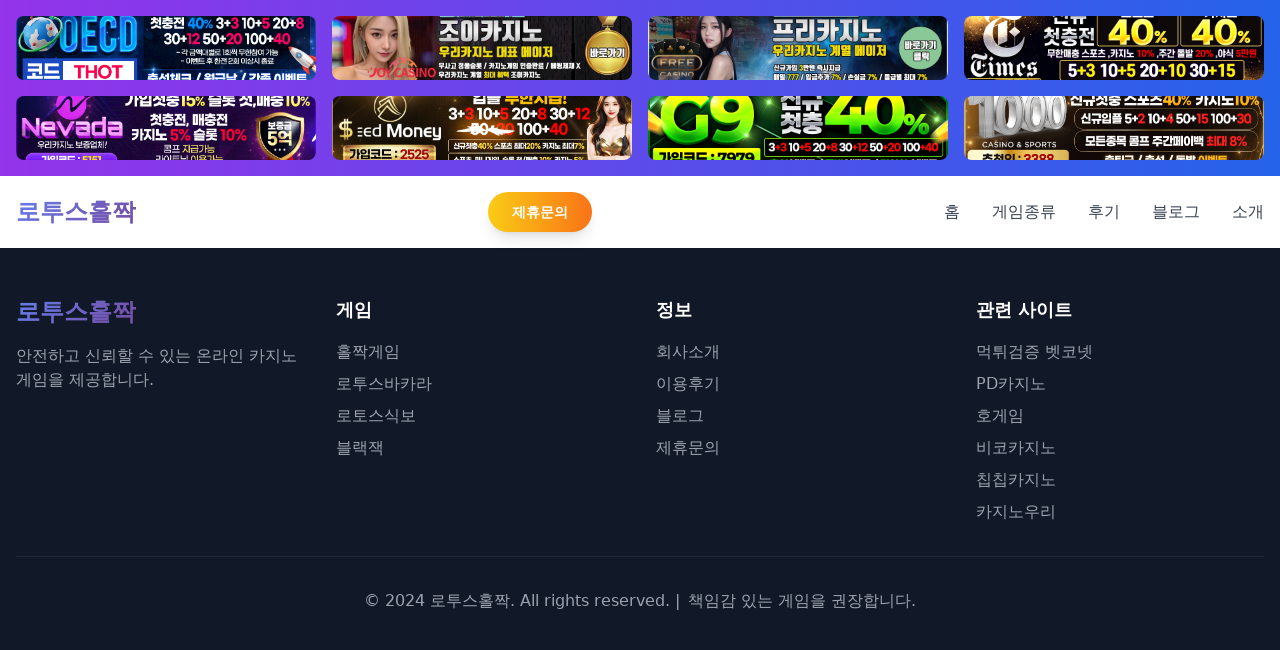

--- FILE ---
content_type: text/html
request_url: https://wsit.kr/default/m5/menu1.php?&com_board_search_code=&com_board_search_value1=&com_board_search_value2=&com_board_page=2&&com_board_id=6&&com_board_category_code=&com_board_search_code=&com_board_search_value1=&com_board_search_value2=&com_board_page=1
body_size: 1802
content:

<!doctype html>
<html lang="ko">
  <head>
    <meta charset="UTF-8" />
    <link rel="icon" type="image/svg+xml" href="/vite.svg" />
    <meta name="generator" content="Hostinger Horizons" />
    <meta name="viewport" content="width=device-width, initial-scale=1.0" />
    
    <!-- SEO 메타태그 -->
    <title>로투스홀짝 | 홀짝게임 로투스바카라 로토스식보 사이트</title>
    <meta name="description" content="로투스홀짝 공식사이트 - 홀짝게임, 로투스바카라, 로토스식보를 안전하게 즐기세요. 실시간 게임과 높은 배당률로 최고의 카지노 경험을 제공합니다." />
    <meta name="keywords" content="로투스홀짝, 홀짝게임, 로투스바카라, 로토스식보, 온라인카지노, 실시간바카라, 카지노사이트" />
    <meta name="author" content="로투스홀짝" />
    <meta name="robots" content="index, follow" />
    
    <!-- Open Graph 메타태그 -->
    <meta property="og:title" content="로투스홀짝 | 홀짝게임 로투스바카라 로토스식보 사이트" />
    <meta property="og:description" content="로투스홀짝 공식사이트 - 홀짝게임, 로투스바카라, 로토스식보를 안전하게 즐기세요." />
    <meta property="og:type" content="website" />
    <meta property="og:url" content="https://lotus-oddeven.com" />
    <meta property="og:image" content="/og-image.jpg" />
    
    <!-- Twitter 메타태그 -->
    <meta name="twitter:card" content="summary_large_image" />
    <meta name="twitter:title" content="로투스홀짝 | 홀짝게임 로투스바카라 로토스식보 사이트" />
    <meta name="twitter:description" content="로투스홀짝 공식사이트 - 홀짝게임, 로투스바카라, 로토스식보를 안전하게 즐기세요." />
    
    <!-- 구조화된 데이터 -->
    <script type="application/ld+json">
    {
      "@context": "https://schema.org",
      "@type": "WebSite",
      "name": "로투스홀짝",
      "url": "https://lotus-oddeven.com",
      "description": "로투스홀짝 공식사이트 - 홀짝게임, 로투스바카라, 로토스식보를 안전하게 즐기세요.",
      "potentialAction": {
        "@type": "SearchAction",
        "target": "https://lotus-oddeven.com/search?q={search_term_string}",
        "query-input": "required name=search_term_string"
      }
    }
    </script>
    <script type="module" crossorigin src="/assets/index-25381a57.js"></script>
    <link rel="stylesheet" href="/assets/index-49c2d6dd.css">
    <script type="module">
window.onerror = (message, source, lineno, colno, errorObj) => {
	const errorDetails = errorObj ? JSON.stringify({
		name: errorObj.name,
		message: errorObj.message,
		stack: errorObj.stack,
		source,
		lineno,
		colno,
	}) : null;

	window.parent.postMessage({
		type: 'horizons-runtime-error',
		message,
		error: errorDetails
	}, '*');
};
</script>
    <script type="module">
const observer = new MutationObserver((mutations) => {
	for (const mutation of mutations) {
		for (const addedNode of mutation.addedNodes) {
			if (
				addedNode.nodeType === Node.ELEMENT_NODE &&
				(
					addedNode.tagName?.toLowerCase() === 'vite-error-overlay' ||
					addedNode.classList?.contains('backdrop')
				)
			) {
				handleViteOverlay(addedNode);
			}
		}
	}
});

observer.observe(document.documentElement, {
	childList: true,
	subtree: true
});

function handleViteOverlay(node) {
	if (!node.shadowRoot) {
		return;
	}

	const backdrop = node.shadowRoot.querySelector('.backdrop');

	if (backdrop) {
		const overlayHtml = backdrop.outerHTML;
		const parser = new DOMParser();
		const doc = parser.parseFromString(overlayHtml, 'text/html');
		const messageBodyElement = doc.querySelector('.message-body');
		const fileElement = doc.querySelector('.file');
		const messageText = messageBodyElement ? messageBodyElement.textContent.trim() : '';
		const fileText = fileElement ? fileElement.textContent.trim() : '';
		const error = messageText + (fileText ? ' File:' + fileText : '');

		window.parent.postMessage({
			type: 'horizons-vite-error',
			error,
		}, '*');
	}
}
</script>
    <script type="module">
const originalConsoleError = console.error;
console.error = function(...args) {
	originalConsoleError.apply(console, args);

	let errorString = '';

	for (let i = 0; i < args.length; i++) {
		const arg = args[i];
		if (arg instanceof Error) {
			errorString = arg.stack || `${arg.name}: ${arg.message}`;
			break;
		}
	}

	if (!errorString) {
		errorString = args.map(arg => typeof arg === 'object' ? JSON.stringify(arg) : String(arg)).join(' ');
	}

	window.parent.postMessage({
		type: 'horizons-console-error',
		error: errorString
	}, '*');
};
</script>
    <script type="module">
const originalFetch = window.fetch;

window.fetch = function(...args) {
	const url = args[0] instanceof Request ? args[0].url : args[0];

	// Skip WebSocket URLs
	if (url.startsWith('ws:') || url.startsWith('wss:')) {
		return originalFetch.apply(this, args);
	}

	return originalFetch.apply(this, args)
		.then(async response => {
			const contentType = response.headers.get('Content-Type') || '';

			// Exclude HTML document responses
			const isDocumentResponse =
				contentType.includes('text/html') ||
				contentType.includes('application/xhtml+xml');

			if (!response.ok && !isDocumentResponse) {
					const responseClone = response.clone();
					const errorFromRes = await responseClone.text();
					const requestUrl = response.url;
					console.error(`Fetch error from ${requestUrl}: ${errorFromRes}`);
			}

			return response;
		})
		.catch(error => {
			if (!url.match(/.html?$/i)) {
				console.error(error);
			}

			throw error;
		});
};
</script>
  </head>
  <body>
    <div id="root"></div>
    
  </body>
</html>


--- FILE ---
content_type: application/x-javascript
request_url: https://wsit.kr/assets/index-25381a57.js
body_size: 113073
content:
function wv(e,t){for(var n=0;n<t.length;n++){const r=t[n];if(typeof r!="string"&&!Array.isArray(r)){for(const i in r)if(i!=="default"&&!(i in e)){const s=Object.getOwnPropertyDescriptor(r,i);s&&Object.defineProperty(e,i,s.get?s:{enumerable:!0,get:()=>r[i]})}}}return Object.freeze(Object.defineProperty(e,Symbol.toStringTag,{value:"Module"}))}(function(){const t=document.createElement("link").relList;if(t&&t.supports&&t.supports("modulepreload"))return;for(const i of document.querySelectorAll('link[rel="modulepreload"]'))r(i);new MutationObserver(i=>{for(const s of i)if(s.type==="childList")for(const o of s.addedNodes)o.tagName==="LINK"&&o.rel==="modulepreload"&&r(o)}).observe(document,{childList:!0,subtree:!0});function n(i){const s={};return i.integrity&&(s.integrity=i.integrity),i.referrerPolicy&&(s.referrerPolicy=i.referrerPolicy),i.crossOrigin==="use-credentials"?s.credentials="include":i.crossOrigin==="anonymous"?s.credentials="omit":s.credentials="same-origin",s}function r(i){if(i.ep)return;i.ep=!0;const s=n(i);fetch(i.href,s)}})();function Of(e){return e&&e.__esModule&&Object.prototype.hasOwnProperty.call(e,"default")?e.default:e}var Ff={exports:{}},ro={},zf={exports:{}},F={};/**
 * @license React
 * react.production.min.js
 *
 * Copyright (c) Facebook, Inc. and its affiliates.
 *
 * This source code is licensed under the MIT license found in the
 * LICENSE file in the root directory of this source tree.
 */var Pi=Symbol.for("react.element"),Sv=Symbol.for("react.portal"),Nv=Symbol.for("react.fragment"),jv=Symbol.for("react.strict_mode"),Cv=Symbol.for("react.profiler"),Pv=Symbol.for("react.provider"),kv=Symbol.for("react.context"),Tv=Symbol.for("react.forward_ref"),Ev=Symbol.for("react.suspense"),bv=Symbol.for("react.memo"),Rv=Symbol.for("react.lazy"),sc=Symbol.iterator;function Mv(e){return e===null||typeof e!="object"?null:(e=sc&&e[sc]||e["@@iterator"],typeof e=="function"?e:null)}var Bf={isMounted:function(){return!1},enqueueForceUpdate:function(){},enqueueReplaceState:function(){},enqueueSetState:function(){}},Uf=Object.assign,$f={};function wr(e,t,n){this.props=e,this.context=t,this.refs=$f,this.updater=n||Bf}wr.prototype.isReactComponent={};wr.prototype.setState=function(e,t){if(typeof e!="object"&&typeof e!="function"&&e!=null)throw Error("setState(...): takes an object of state variables to update or a function which returns an object of state variables.");this.updater.enqueueSetState(this,e,t,"setState")};wr.prototype.forceUpdate=function(e){this.updater.enqueueForceUpdate(this,e,"forceUpdate")};function Wf(){}Wf.prototype=wr.prototype;function Dl(e,t,n){this.props=e,this.context=t,this.refs=$f,this.updater=n||Bf}var _l=Dl.prototype=new Wf;_l.constructor=Dl;Uf(_l,wr.prototype);_l.isPureReactComponent=!0;var oc=Array.isArray,Hf=Object.prototype.hasOwnProperty,Il={current:null},Gf={key:!0,ref:!0,__self:!0,__source:!0};function Kf(e,t,n){var r,i={},s=null,o=null;if(t!=null)for(r in t.ref!==void 0&&(o=t.ref),t.key!==void 0&&(s=""+t.key),t)Hf.call(t,r)&&!Gf.hasOwnProperty(r)&&(i[r]=t[r]);var a=arguments.length-2;if(a===1)i.children=n;else if(1<a){for(var l=Array(a),u=0;u<a;u++)l[u]=arguments[u+2];i.children=l}if(e&&e.defaultProps)for(r in a=e.defaultProps,a)i[r]===void 0&&(i[r]=a[r]);return{$$typeof:Pi,type:e,key:s,ref:o,props:i,_owner:Il.current}}function Av(e,t){return{$$typeof:Pi,type:e.type,key:t,ref:e.ref,props:e.props,_owner:e._owner}}function Ol(e){return typeof e=="object"&&e!==null&&e.$$typeof===Pi}function Lv(e){var t={"=":"=0",":":"=2"};return"$"+e.replace(/[=:]/g,function(n){return t[n]})}var ac=/\/+/g;function Ao(e,t){return typeof e=="object"&&e!==null&&e.key!=null?Lv(""+e.key):t.toString(36)}function as(e,t,n,r,i){var s=typeof e;(s==="undefined"||s==="boolean")&&(e=null);var o=!1;if(e===null)o=!0;else switch(s){case"string":case"number":o=!0;break;case"object":switch(e.$$typeof){case Pi:case Sv:o=!0}}if(o)return o=e,i=i(o),e=r===""?"."+Ao(o,0):r,oc(i)?(n="",e!=null&&(n=e.replace(ac,"$&/")+"/"),as(i,t,n,"",function(u){return u})):i!=null&&(Ol(i)&&(i=Av(i,n+(!i.key||o&&o.key===i.key?"":(""+i.key).replace(ac,"$&/")+"/")+e)),t.push(i)),1;if(o=0,r=r===""?".":r+":",oc(e))for(var a=0;a<e.length;a++){s=e[a];var l=r+Ao(s,a);o+=as(s,t,n,l,i)}else if(l=Mv(e),typeof l=="function")for(e=l.call(e),a=0;!(s=e.next()).done;)s=s.value,l=r+Ao(s,a++),o+=as(s,t,n,l,i);else if(s==="object")throw t=String(e),Error("Objects are not valid as a React child (found: "+(t==="[object Object]"?"object with keys {"+Object.keys(e).join(", ")+"}":t)+"). If you meant to render a collection of children, use an array instead.");return o}function Ii(e,t,n){if(e==null)return e;var r=[],i=0;return as(e,r,"","",function(s){return t.call(n,s,i++)}),r}function Vv(e){if(e._status===-1){var t=e._result;t=t(),t.then(function(n){(e._status===0||e._status===-1)&&(e._status=1,e._result=n)},function(n){(e._status===0||e._status===-1)&&(e._status=2,e._result=n)}),e._status===-1&&(e._status=0,e._result=t)}if(e._status===1)return e._result.default;throw e._result}var Me={current:null},ls={transition:null},Dv={ReactCurrentDispatcher:Me,ReactCurrentBatchConfig:ls,ReactCurrentOwner:Il};function Qf(){throw Error("act(...) is not supported in production builds of React.")}F.Children={map:Ii,forEach:function(e,t,n){Ii(e,function(){t.apply(this,arguments)},n)},count:function(e){var t=0;return Ii(e,function(){t++}),t},toArray:function(e){return Ii(e,function(t){return t})||[]},only:function(e){if(!Ol(e))throw Error("React.Children.only expected to receive a single React element child.");return e}};F.Component=wr;F.Fragment=Nv;F.Profiler=Cv;F.PureComponent=Dl;F.StrictMode=jv;F.Suspense=Ev;F.__SECRET_INTERNALS_DO_NOT_USE_OR_YOU_WILL_BE_FIRED=Dv;F.act=Qf;F.cloneElement=function(e,t,n){if(e==null)throw Error("React.cloneElement(...): The argument must be a React element, but you passed "+e+".");var r=Uf({},e.props),i=e.key,s=e.ref,o=e._owner;if(t!=null){if(t.ref!==void 0&&(s=t.ref,o=Il.current),t.key!==void 0&&(i=""+t.key),e.type&&e.type.defaultProps)var a=e.type.defaultProps;for(l in t)Hf.call(t,l)&&!Gf.hasOwnProperty(l)&&(r[l]=t[l]===void 0&&a!==void 0?a[l]:t[l])}var l=arguments.length-2;if(l===1)r.children=n;else if(1<l){a=Array(l);for(var u=0;u<l;u++)a[u]=arguments[u+2];r.children=a}return{$$typeof:Pi,type:e.type,key:i,ref:s,props:r,_owner:o}};F.createContext=function(e){return e={$$typeof:kv,_currentValue:e,_currentValue2:e,_threadCount:0,Provider:null,Consumer:null,_defaultValue:null,_globalName:null},e.Provider={$$typeof:Pv,_context:e},e.Consumer=e};F.createElement=Kf;F.createFactory=function(e){var t=Kf.bind(null,e);return t.type=e,t};F.createRef=function(){return{current:null}};F.forwardRef=function(e){return{$$typeof:Tv,render:e}};F.isValidElement=Ol;F.lazy=function(e){return{$$typeof:Rv,_payload:{_status:-1,_result:e},_init:Vv}};F.memo=function(e,t){return{$$typeof:bv,type:e,compare:t===void 0?null:t}};F.startTransition=function(e){var t=ls.transition;ls.transition={};try{e()}finally{ls.transition=t}};F.unstable_act=Qf;F.useCallback=function(e,t){return Me.current.useCallback(e,t)};F.useContext=function(e){return Me.current.useContext(e)};F.useDebugValue=function(){};F.useDeferredValue=function(e){return Me.current.useDeferredValue(e)};F.useEffect=function(e,t){return Me.current.useEffect(e,t)};F.useId=function(){return Me.current.useId()};F.useImperativeHandle=function(e,t,n){return Me.current.useImperativeHandle(e,t,n)};F.useInsertionEffect=function(e,t){return Me.current.useInsertionEffect(e,t)};F.useLayoutEffect=function(e,t){return Me.current.useLayoutEffect(e,t)};F.useMemo=function(e,t){return Me.current.useMemo(e,t)};F.useReducer=function(e,t,n){return Me.current.useReducer(e,t,n)};F.useRef=function(e){return Me.current.useRef(e)};F.useState=function(e){return Me.current.useState(e)};F.useSyncExternalStore=function(e,t,n){return Me.current.useSyncExternalStore(e,t,n)};F.useTransition=function(){return Me.current.useTransition()};F.version="18.3.1";zf.exports=F;var w=zf.exports;const ve=Of(w),Xf=wv({__proto__:null,default:ve},[w]);/**
 * @license React
 * react-jsx-runtime.production.min.js
 *
 * Copyright (c) Facebook, Inc. and its affiliates.
 *
 * This source code is licensed under the MIT license found in the
 * LICENSE file in the root directory of this source tree.
 */var _v=w,Iv=Symbol.for("react.element"),Ov=Symbol.for("react.fragment"),Fv=Object.prototype.hasOwnProperty,zv=_v.__SECRET_INTERNALS_DO_NOT_USE_OR_YOU_WILL_BE_FIRED.ReactCurrentOwner,Bv={key:!0,ref:!0,__self:!0,__source:!0};function Yf(e,t,n){var r,i={},s=null,o=null;n!==void 0&&(s=""+n),t.key!==void 0&&(s=""+t.key),t.ref!==void 0&&(o=t.ref);for(r in t)Fv.call(t,r)&&!Bv.hasOwnProperty(r)&&(i[r]=t[r]);if(e&&e.defaultProps)for(r in t=e.defaultProps,t)i[r]===void 0&&(i[r]=t[r]);return{$$typeof:Iv,type:e,key:s,ref:o,props:i,_owner:zv.current}}ro.Fragment=Ov;ro.jsx=Yf;ro.jsxs=Yf;Ff.exports=ro;var c=Ff.exports,xa={},Zf={exports:{}},Ke={},qf={exports:{}},Jf={};/**
 * @license React
 * scheduler.production.min.js
 *
 * Copyright (c) Facebook, Inc. and its affiliates.
 *
 * This source code is licensed under the MIT license found in the
 * LICENSE file in the root directory of this source tree.
 */(function(e){function t(E,A){var O=E.length;E.push(A);e:for(;0<O;){var D=O-1>>>1,U=E[D];if(0<i(U,A))E[D]=A,E[O]=U,O=D;else break e}}function n(E){return E.length===0?null:E[0]}function r(E){if(E.length===0)return null;var A=E[0],O=E.pop();if(O!==A){E[0]=O;e:for(var D=0,U=E.length,G=U>>>1;D<G;){var Fe=2*(D+1)-1,zn=E[Fe],ze=Fe+1,dn=E[ze];if(0>i(zn,O))ze<U&&0>i(dn,zn)?(E[D]=dn,E[ze]=O,D=ze):(E[D]=zn,E[Fe]=O,D=Fe);else if(ze<U&&0>i(dn,O))E[D]=dn,E[ze]=O,D=ze;else break e}}return A}function i(E,A){var O=E.sortIndex-A.sortIndex;return O!==0?O:E.id-A.id}if(typeof performance=="object"&&typeof performance.now=="function"){var s=performance;e.unstable_now=function(){return s.now()}}else{var o=Date,a=o.now();e.unstable_now=function(){return o.now()-a}}var l=[],u=[],d=1,f=null,p=3,g=!1,x=!1,y=!1,S=typeof setTimeout=="function"?setTimeout:null,v=typeof clearTimeout=="function"?clearTimeout:null,h=typeof setImmediate<"u"?setImmediate:null;typeof navigator<"u"&&navigator.scheduling!==void 0&&navigator.scheduling.isInputPending!==void 0&&navigator.scheduling.isInputPending.bind(navigator.scheduling);function m(E){for(var A=n(u);A!==null;){if(A.callback===null)r(u);else if(A.startTime<=E)r(u),A.sortIndex=A.expirationTime,t(l,A);else break;A=n(u)}}function N(E){if(y=!1,m(E),!x)if(n(l)!==null)x=!0,B(j);else{var A=n(u);A!==null&&le(N,A.startTime-E)}}function j(E,A){x=!1,y&&(y=!1,v(k),k=-1),g=!0;var O=p;try{for(m(A),f=n(l);f!==null&&(!(f.expirationTime>A)||E&&!W());){var D=f.callback;if(typeof D=="function"){f.callback=null,p=f.priorityLevel;var U=D(f.expirationTime<=A);A=e.unstable_now(),typeof U=="function"?f.callback=U:f===n(l)&&r(l),m(A)}else r(l);f=n(l)}if(f!==null)var G=!0;else{var Fe=n(u);Fe!==null&&le(N,Fe.startTime-A),G=!1}return G}finally{f=null,p=O,g=!1}}var P=!1,C=null,k=-1,L=5,V=-1;function W(){return!(e.unstable_now()-V<L)}function _(){if(C!==null){var E=e.unstable_now();V=E;var A=!0;try{A=C(!0,E)}finally{A?ee():(P=!1,C=null)}}else P=!1}var ee;if(typeof h=="function")ee=function(){h(_)};else if(typeof MessageChannel<"u"){var M=new MessageChannel,q=M.port2;M.port1.onmessage=_,ee=function(){q.postMessage(null)}}else ee=function(){S(_,0)};function B(E){C=E,P||(P=!0,ee())}function le(E,A){k=S(function(){E(e.unstable_now())},A)}e.unstable_IdlePriority=5,e.unstable_ImmediatePriority=1,e.unstable_LowPriority=4,e.unstable_NormalPriority=3,e.unstable_Profiling=null,e.unstable_UserBlockingPriority=2,e.unstable_cancelCallback=function(E){E.callback=null},e.unstable_continueExecution=function(){x||g||(x=!0,B(j))},e.unstable_forceFrameRate=function(E){0>E||125<E?console.error("forceFrameRate takes a positive int between 0 and 125, forcing frame rates higher than 125 fps is not supported"):L=0<E?Math.floor(1e3/E):5},e.unstable_getCurrentPriorityLevel=function(){return p},e.unstable_getFirstCallbackNode=function(){return n(l)},e.unstable_next=function(E){switch(p){case 1:case 2:case 3:var A=3;break;default:A=p}var O=p;p=A;try{return E()}finally{p=O}},e.unstable_pauseExecution=function(){},e.unstable_requestPaint=function(){},e.unstable_runWithPriority=function(E,A){switch(E){case 1:case 2:case 3:case 4:case 5:break;default:E=3}var O=p;p=E;try{return A()}finally{p=O}},e.unstable_scheduleCallback=function(E,A,O){var D=e.unstable_now();switch(typeof O=="object"&&O!==null?(O=O.delay,O=typeof O=="number"&&0<O?D+O:D):O=D,E){case 1:var U=-1;break;case 2:U=250;break;case 5:U=1073741823;break;case 4:U=1e4;break;default:U=5e3}return U=O+U,E={id:d++,callback:A,priorityLevel:E,startTime:O,expirationTime:U,sortIndex:-1},O>D?(E.sortIndex=O,t(u,E),n(l)===null&&E===n(u)&&(y?(v(k),k=-1):y=!0,le(N,O-D))):(E.sortIndex=U,t(l,E),x||g||(x=!0,B(j))),E},e.unstable_shouldYield=W,e.unstable_wrapCallback=function(E){var A=p;return function(){var O=p;p=A;try{return E.apply(this,arguments)}finally{p=O}}}})(Jf);qf.exports=Jf;var Uv=qf.exports;/**
 * @license React
 * react-dom.production.min.js
 *
 * Copyright (c) Facebook, Inc. and its affiliates.
 *
 * This source code is licensed under the MIT license found in the
 * LICENSE file in the root directory of this source tree.
 */var $v=w,He=Uv;function T(e){for(var t="https://reactjs.org/docs/error-decoder.html?invariant="+e,n=1;n<arguments.length;n++)t+="&args[]="+encodeURIComponent(arguments[n]);return"Minified React error #"+e+"; visit "+t+" for the full message or use the non-minified dev environment for full errors and additional helpful warnings."}var ep=new Set,ti={};function Ln(e,t){cr(e,t),cr(e+"Capture",t)}function cr(e,t){for(ti[e]=t,e=0;e<t.length;e++)ep.add(t[e])}var Tt=!(typeof window>"u"||typeof window.document>"u"||typeof window.document.createElement>"u"),wa=Object.prototype.hasOwnProperty,Wv=/^[:A-Z_a-z\u00C0-\u00D6\u00D8-\u00F6\u00F8-\u02FF\u0370-\u037D\u037F-\u1FFF\u200C-\u200D\u2070-\u218F\u2C00-\u2FEF\u3001-\uD7FF\uF900-\uFDCF\uFDF0-\uFFFD][:A-Z_a-z\u00C0-\u00D6\u00D8-\u00F6\u00F8-\u02FF\u0370-\u037D\u037F-\u1FFF\u200C-\u200D\u2070-\u218F\u2C00-\u2FEF\u3001-\uD7FF\uF900-\uFDCF\uFDF0-\uFFFD\-.0-9\u00B7\u0300-\u036F\u203F-\u2040]*$/,lc={},uc={};function Hv(e){return wa.call(uc,e)?!0:wa.call(lc,e)?!1:Wv.test(e)?uc[e]=!0:(lc[e]=!0,!1)}function Gv(e,t,n,r){if(n!==null&&n.type===0)return!1;switch(typeof t){case"function":case"symbol":return!0;case"boolean":return r?!1:n!==null?!n.acceptsBooleans:(e=e.toLowerCase().slice(0,5),e!=="data-"&&e!=="aria-");default:return!1}}function Kv(e,t,n,r){if(t===null||typeof t>"u"||Gv(e,t,n,r))return!0;if(r)return!1;if(n!==null)switch(n.type){case 3:return!t;case 4:return t===!1;case 5:return isNaN(t);case 6:return isNaN(t)||1>t}return!1}function Ae(e,t,n,r,i,s,o){this.acceptsBooleans=t===2||t===3||t===4,this.attributeName=r,this.attributeNamespace=i,this.mustUseProperty=n,this.propertyName=e,this.type=t,this.sanitizeURL=s,this.removeEmptyString=o}var Se={};"children dangerouslySetInnerHTML defaultValue defaultChecked innerHTML suppressContentEditableWarning suppressHydrationWarning style".split(" ").forEach(function(e){Se[e]=new Ae(e,0,!1,e,null,!1,!1)});[["acceptCharset","accept-charset"],["className","class"],["htmlFor","for"],["httpEquiv","http-equiv"]].forEach(function(e){var t=e[0];Se[t]=new Ae(t,1,!1,e[1],null,!1,!1)});["contentEditable","draggable","spellCheck","value"].forEach(function(e){Se[e]=new Ae(e,2,!1,e.toLowerCase(),null,!1,!1)});["autoReverse","externalResourcesRequired","focusable","preserveAlpha"].forEach(function(e){Se[e]=new Ae(e,2,!1,e,null,!1,!1)});"allowFullScreen async autoFocus autoPlay controls default defer disabled disablePictureInPicture disableRemotePlayback formNoValidate hidden loop noModule noValidate open playsInline readOnly required reversed scoped seamless itemScope".split(" ").forEach(function(e){Se[e]=new Ae(e,3,!1,e.toLowerCase(),null,!1,!1)});["checked","multiple","muted","selected"].forEach(function(e){Se[e]=new Ae(e,3,!0,e,null,!1,!1)});["capture","download"].forEach(function(e){Se[e]=new Ae(e,4,!1,e,null,!1,!1)});["cols","rows","size","span"].forEach(function(e){Se[e]=new Ae(e,6,!1,e,null,!1,!1)});["rowSpan","start"].forEach(function(e){Se[e]=new Ae(e,5,!1,e.toLowerCase(),null,!1,!1)});var Fl=/[\-:]([a-z])/g;function zl(e){return e[1].toUpperCase()}"accent-height alignment-baseline arabic-form baseline-shift cap-height clip-path clip-rule color-interpolation color-interpolation-filters color-profile color-rendering dominant-baseline enable-background fill-opacity fill-rule flood-color flood-opacity font-family font-size font-size-adjust font-stretch font-style font-variant font-weight glyph-name glyph-orientation-horizontal glyph-orientation-vertical horiz-adv-x horiz-origin-x image-rendering letter-spacing lighting-color marker-end marker-mid marker-start overline-position overline-thickness paint-order panose-1 pointer-events rendering-intent shape-rendering stop-color stop-opacity strikethrough-position strikethrough-thickness stroke-dasharray stroke-dashoffset stroke-linecap stroke-linejoin stroke-miterlimit stroke-opacity stroke-width text-anchor text-decoration text-rendering underline-position underline-thickness unicode-bidi unicode-range units-per-em v-alphabetic v-hanging v-ideographic v-mathematical vector-effect vert-adv-y vert-origin-x vert-origin-y word-spacing writing-mode xmlns:xlink x-height".split(" ").forEach(function(e){var t=e.replace(Fl,zl);Se[t]=new Ae(t,1,!1,e,null,!1,!1)});"xlink:actuate xlink:arcrole xlink:role xlink:show xlink:title xlink:type".split(" ").forEach(function(e){var t=e.replace(Fl,zl);Se[t]=new Ae(t,1,!1,e,"http://www.w3.org/1999/xlink",!1,!1)});["xml:base","xml:lang","xml:space"].forEach(function(e){var t=e.replace(Fl,zl);Se[t]=new Ae(t,1,!1,e,"http://www.w3.org/XML/1998/namespace",!1,!1)});["tabIndex","crossOrigin"].forEach(function(e){Se[e]=new Ae(e,1,!1,e.toLowerCase(),null,!1,!1)});Se.xlinkHref=new Ae("xlinkHref",1,!1,"xlink:href","http://www.w3.org/1999/xlink",!0,!1);["src","href","action","formAction"].forEach(function(e){Se[e]=new Ae(e,1,!1,e.toLowerCase(),null,!0,!0)});function Bl(e,t,n,r){var i=Se.hasOwnProperty(t)?Se[t]:null;(i!==null?i.type!==0:r||!(2<t.length)||t[0]!=="o"&&t[0]!=="O"||t[1]!=="n"&&t[1]!=="N")&&(Kv(t,n,i,r)&&(n=null),r||i===null?Hv(t)&&(n===null?e.removeAttribute(t):e.setAttribute(t,""+n)):i.mustUseProperty?e[i.propertyName]=n===null?i.type===3?!1:"":n:(t=i.attributeName,r=i.attributeNamespace,n===null?e.removeAttribute(t):(i=i.type,n=i===3||i===4&&n===!0?"":""+n,r?e.setAttributeNS(r,t,n):e.setAttribute(t,n))))}var At=$v.__SECRET_INTERNALS_DO_NOT_USE_OR_YOU_WILL_BE_FIRED,Oi=Symbol.for("react.element"),Un=Symbol.for("react.portal"),$n=Symbol.for("react.fragment"),Ul=Symbol.for("react.strict_mode"),Sa=Symbol.for("react.profiler"),tp=Symbol.for("react.provider"),np=Symbol.for("react.context"),$l=Symbol.for("react.forward_ref"),Na=Symbol.for("react.suspense"),ja=Symbol.for("react.suspense_list"),Wl=Symbol.for("react.memo"),_t=Symbol.for("react.lazy"),rp=Symbol.for("react.offscreen"),cc=Symbol.iterator;function Cr(e){return e===null||typeof e!="object"?null:(e=cc&&e[cc]||e["@@iterator"],typeof e=="function"?e:null)}var ie=Object.assign,Lo;function _r(e){if(Lo===void 0)try{throw Error()}catch(n){var t=n.stack.trim().match(/\n( *(at )?)/);Lo=t&&t[1]||""}return`
`+Lo+e}var Vo=!1;function Do(e,t){if(!e||Vo)return"";Vo=!0;var n=Error.prepareStackTrace;Error.prepareStackTrace=void 0;try{if(t)if(t=function(){throw Error()},Object.defineProperty(t.prototype,"props",{set:function(){throw Error()}}),typeof Reflect=="object"&&Reflect.construct){try{Reflect.construct(t,[])}catch(u){var r=u}Reflect.construct(e,[],t)}else{try{t.call()}catch(u){r=u}e.call(t.prototype)}else{try{throw Error()}catch(u){r=u}e()}}catch(u){if(u&&r&&typeof u.stack=="string"){for(var i=u.stack.split(`
`),s=r.stack.split(`
`),o=i.length-1,a=s.length-1;1<=o&&0<=a&&i[o]!==s[a];)a--;for(;1<=o&&0<=a;o--,a--)if(i[o]!==s[a]){if(o!==1||a!==1)do if(o--,a--,0>a||i[o]!==s[a]){var l=`
`+i[o].replace(" at new "," at ");return e.displayName&&l.includes("<anonymous>")&&(l=l.replace("<anonymous>",e.displayName)),l}while(1<=o&&0<=a);break}}}finally{Vo=!1,Error.prepareStackTrace=n}return(e=e?e.displayName||e.name:"")?_r(e):""}function Qv(e){switch(e.tag){case 5:return _r(e.type);case 16:return _r("Lazy");case 13:return _r("Suspense");case 19:return _r("SuspenseList");case 0:case 2:case 15:return e=Do(e.type,!1),e;case 11:return e=Do(e.type.render,!1),e;case 1:return e=Do(e.type,!0),e;default:return""}}function Ca(e){if(e==null)return null;if(typeof e=="function")return e.displayName||e.name||null;if(typeof e=="string")return e;switch(e){case $n:return"Fragment";case Un:return"Portal";case Sa:return"Profiler";case Ul:return"StrictMode";case Na:return"Suspense";case ja:return"SuspenseList"}if(typeof e=="object")switch(e.$$typeof){case np:return(e.displayName||"Context")+".Consumer";case tp:return(e._context.displayName||"Context")+".Provider";case $l:var t=e.render;return e=e.displayName,e||(e=t.displayName||t.name||"",e=e!==""?"ForwardRef("+e+")":"ForwardRef"),e;case Wl:return t=e.displayName||null,t!==null?t:Ca(e.type)||"Memo";case _t:t=e._payload,e=e._init;try{return Ca(e(t))}catch{}}return null}function Xv(e){var t=e.type;switch(e.tag){case 24:return"Cache";case 9:return(t.displayName||"Context")+".Consumer";case 10:return(t._context.displayName||"Context")+".Provider";case 18:return"DehydratedFragment";case 11:return e=t.render,e=e.displayName||e.name||"",t.displayName||(e!==""?"ForwardRef("+e+")":"ForwardRef");case 7:return"Fragment";case 5:return t;case 4:return"Portal";case 3:return"Root";case 6:return"Text";case 16:return Ca(t);case 8:return t===Ul?"StrictMode":"Mode";case 22:return"Offscreen";case 12:return"Profiler";case 21:return"Scope";case 13:return"Suspense";case 19:return"SuspenseList";case 25:return"TracingMarker";case 1:case 0:case 17:case 2:case 14:case 15:if(typeof t=="function")return t.displayName||t.name||null;if(typeof t=="string")return t}return null}function tn(e){switch(typeof e){case"boolean":case"number":case"string":case"undefined":return e;case"object":return e;default:return""}}function ip(e){var t=e.type;return(e=e.nodeName)&&e.toLowerCase()==="input"&&(t==="checkbox"||t==="radio")}function Yv(e){var t=ip(e)?"checked":"value",n=Object.getOwnPropertyDescriptor(e.constructor.prototype,t),r=""+e[t];if(!e.hasOwnProperty(t)&&typeof n<"u"&&typeof n.get=="function"&&typeof n.set=="function"){var i=n.get,s=n.set;return Object.defineProperty(e,t,{configurable:!0,get:function(){return i.call(this)},set:function(o){r=""+o,s.call(this,o)}}),Object.defineProperty(e,t,{enumerable:n.enumerable}),{getValue:function(){return r},setValue:function(o){r=""+o},stopTracking:function(){e._valueTracker=null,delete e[t]}}}}function Fi(e){e._valueTracker||(e._valueTracker=Yv(e))}function sp(e){if(!e)return!1;var t=e._valueTracker;if(!t)return!0;var n=t.getValue(),r="";return e&&(r=ip(e)?e.checked?"true":"false":e.value),e=r,e!==n?(t.setValue(e),!0):!1}function Ns(e){if(e=e||(typeof document<"u"?document:void 0),typeof e>"u")return null;try{return e.activeElement||e.body}catch{return e.body}}function Pa(e,t){var n=t.checked;return ie({},t,{defaultChecked:void 0,defaultValue:void 0,value:void 0,checked:n??e._wrapperState.initialChecked})}function dc(e,t){var n=t.defaultValue==null?"":t.defaultValue,r=t.checked!=null?t.checked:t.defaultChecked;n=tn(t.value!=null?t.value:n),e._wrapperState={initialChecked:r,initialValue:n,controlled:t.type==="checkbox"||t.type==="radio"?t.checked!=null:t.value!=null}}function op(e,t){t=t.checked,t!=null&&Bl(e,"checked",t,!1)}function ka(e,t){op(e,t);var n=tn(t.value),r=t.type;if(n!=null)r==="number"?(n===0&&e.value===""||e.value!=n)&&(e.value=""+n):e.value!==""+n&&(e.value=""+n);else if(r==="submit"||r==="reset"){e.removeAttribute("value");return}t.hasOwnProperty("value")?Ta(e,t.type,n):t.hasOwnProperty("defaultValue")&&Ta(e,t.type,tn(t.defaultValue)),t.checked==null&&t.defaultChecked!=null&&(e.defaultChecked=!!t.defaultChecked)}function fc(e,t,n){if(t.hasOwnProperty("value")||t.hasOwnProperty("defaultValue")){var r=t.type;if(!(r!=="submit"&&r!=="reset"||t.value!==void 0&&t.value!==null))return;t=""+e._wrapperState.initialValue,n||t===e.value||(e.value=t),e.defaultValue=t}n=e.name,n!==""&&(e.name=""),e.defaultChecked=!!e._wrapperState.initialChecked,n!==""&&(e.name=n)}function Ta(e,t,n){(t!=="number"||Ns(e.ownerDocument)!==e)&&(n==null?e.defaultValue=""+e._wrapperState.initialValue:e.defaultValue!==""+n&&(e.defaultValue=""+n))}var Ir=Array.isArray;function ir(e,t,n,r){if(e=e.options,t){t={};for(var i=0;i<n.length;i++)t["$"+n[i]]=!0;for(n=0;n<e.length;n++)i=t.hasOwnProperty("$"+e[n].value),e[n].selected!==i&&(e[n].selected=i),i&&r&&(e[n].defaultSelected=!0)}else{for(n=""+tn(n),t=null,i=0;i<e.length;i++){if(e[i].value===n){e[i].selected=!0,r&&(e[i].defaultSelected=!0);return}t!==null||e[i].disabled||(t=e[i])}t!==null&&(t.selected=!0)}}function Ea(e,t){if(t.dangerouslySetInnerHTML!=null)throw Error(T(91));return ie({},t,{value:void 0,defaultValue:void 0,children:""+e._wrapperState.initialValue})}function pc(e,t){var n=t.value;if(n==null){if(n=t.children,t=t.defaultValue,n!=null){if(t!=null)throw Error(T(92));if(Ir(n)){if(1<n.length)throw Error(T(93));n=n[0]}t=n}t==null&&(t=""),n=t}e._wrapperState={initialValue:tn(n)}}function ap(e,t){var n=tn(t.value),r=tn(t.defaultValue);n!=null&&(n=""+n,n!==e.value&&(e.value=n),t.defaultValue==null&&e.defaultValue!==n&&(e.defaultValue=n)),r!=null&&(e.defaultValue=""+r)}function hc(e){var t=e.textContent;t===e._wrapperState.initialValue&&t!==""&&t!==null&&(e.value=t)}function lp(e){switch(e){case"svg":return"http://www.w3.org/2000/svg";case"math":return"http://www.w3.org/1998/Math/MathML";default:return"http://www.w3.org/1999/xhtml"}}function ba(e,t){return e==null||e==="http://www.w3.org/1999/xhtml"?lp(t):e==="http://www.w3.org/2000/svg"&&t==="foreignObject"?"http://www.w3.org/1999/xhtml":e}var zi,up=function(e){return typeof MSApp<"u"&&MSApp.execUnsafeLocalFunction?function(t,n,r,i){MSApp.execUnsafeLocalFunction(function(){return e(t,n,r,i)})}:e}(function(e,t){if(e.namespaceURI!=="http://www.w3.org/2000/svg"||"innerHTML"in e)e.innerHTML=t;else{for(zi=zi||document.createElement("div"),zi.innerHTML="<svg>"+t.valueOf().toString()+"</svg>",t=zi.firstChild;e.firstChild;)e.removeChild(e.firstChild);for(;t.firstChild;)e.appendChild(t.firstChild)}});function ni(e,t){if(t){var n=e.firstChild;if(n&&n===e.lastChild&&n.nodeType===3){n.nodeValue=t;return}}e.textContent=t}var Br={animationIterationCount:!0,aspectRatio:!0,borderImageOutset:!0,borderImageSlice:!0,borderImageWidth:!0,boxFlex:!0,boxFlexGroup:!0,boxOrdinalGroup:!0,columnCount:!0,columns:!0,flex:!0,flexGrow:!0,flexPositive:!0,flexShrink:!0,flexNegative:!0,flexOrder:!0,gridArea:!0,gridRow:!0,gridRowEnd:!0,gridRowSpan:!0,gridRowStart:!0,gridColumn:!0,gridColumnEnd:!0,gridColumnSpan:!0,gridColumnStart:!0,fontWeight:!0,lineClamp:!0,lineHeight:!0,opacity:!0,order:!0,orphans:!0,tabSize:!0,widows:!0,zIndex:!0,zoom:!0,fillOpacity:!0,floodOpacity:!0,stopOpacity:!0,strokeDasharray:!0,strokeDashoffset:!0,strokeMiterlimit:!0,strokeOpacity:!0,strokeWidth:!0},Zv=["Webkit","ms","Moz","O"];Object.keys(Br).forEach(function(e){Zv.forEach(function(t){t=t+e.charAt(0).toUpperCase()+e.substring(1),Br[t]=Br[e]})});function cp(e,t,n){return t==null||typeof t=="boolean"||t===""?"":n||typeof t!="number"||t===0||Br.hasOwnProperty(e)&&Br[e]?(""+t).trim():t+"px"}function dp(e,t){e=e.style;for(var n in t)if(t.hasOwnProperty(n)){var r=n.indexOf("--")===0,i=cp(n,t[n],r);n==="float"&&(n="cssFloat"),r?e.setProperty(n,i):e[n]=i}}var qv=ie({menuitem:!0},{area:!0,base:!0,br:!0,col:!0,embed:!0,hr:!0,img:!0,input:!0,keygen:!0,link:!0,meta:!0,param:!0,source:!0,track:!0,wbr:!0});function Ra(e,t){if(t){if(qv[e]&&(t.children!=null||t.dangerouslySetInnerHTML!=null))throw Error(T(137,e));if(t.dangerouslySetInnerHTML!=null){if(t.children!=null)throw Error(T(60));if(typeof t.dangerouslySetInnerHTML!="object"||!("__html"in t.dangerouslySetInnerHTML))throw Error(T(61))}if(t.style!=null&&typeof t.style!="object")throw Error(T(62))}}function Ma(e,t){if(e.indexOf("-")===-1)return typeof t.is=="string";switch(e){case"annotation-xml":case"color-profile":case"font-face":case"font-face-src":case"font-face-uri":case"font-face-format":case"font-face-name":case"missing-glyph":return!1;default:return!0}}var Aa=null;function Hl(e){return e=e.target||e.srcElement||window,e.correspondingUseElement&&(e=e.correspondingUseElement),e.nodeType===3?e.parentNode:e}var La=null,sr=null,or=null;function mc(e){if(e=Ei(e)){if(typeof La!="function")throw Error(T(280));var t=e.stateNode;t&&(t=lo(t),La(e.stateNode,e.type,t))}}function fp(e){sr?or?or.push(e):or=[e]:sr=e}function pp(){if(sr){var e=sr,t=or;if(or=sr=null,mc(e),t)for(e=0;e<t.length;e++)mc(t[e])}}function hp(e,t){return e(t)}function mp(){}var _o=!1;function gp(e,t,n){if(_o)return e(t,n);_o=!0;try{return hp(e,t,n)}finally{_o=!1,(sr!==null||or!==null)&&(mp(),pp())}}function ri(e,t){var n=e.stateNode;if(n===null)return null;var r=lo(n);if(r===null)return null;n=r[t];e:switch(t){case"onClick":case"onClickCapture":case"onDoubleClick":case"onDoubleClickCapture":case"onMouseDown":case"onMouseDownCapture":case"onMouseMove":case"onMouseMoveCapture":case"onMouseUp":case"onMouseUpCapture":case"onMouseEnter":(r=!r.disabled)||(e=e.type,r=!(e==="button"||e==="input"||e==="select"||e==="textarea")),e=!r;break e;default:e=!1}if(e)return null;if(n&&typeof n!="function")throw Error(T(231,t,typeof n));return n}var Va=!1;if(Tt)try{var Pr={};Object.defineProperty(Pr,"passive",{get:function(){Va=!0}}),window.addEventListener("test",Pr,Pr),window.removeEventListener("test",Pr,Pr)}catch{Va=!1}function Jv(e,t,n,r,i,s,o,a,l){var u=Array.prototype.slice.call(arguments,3);try{t.apply(n,u)}catch(d){this.onError(d)}}var Ur=!1,js=null,Cs=!1,Da=null,ey={onError:function(e){Ur=!0,js=e}};function ty(e,t,n,r,i,s,o,a,l){Ur=!1,js=null,Jv.apply(ey,arguments)}function ny(e,t,n,r,i,s,o,a,l){if(ty.apply(this,arguments),Ur){if(Ur){var u=js;Ur=!1,js=null}else throw Error(T(198));Cs||(Cs=!0,Da=u)}}function Vn(e){var t=e,n=e;if(e.alternate)for(;t.return;)t=t.return;else{e=t;do t=e,t.flags&4098&&(n=t.return),e=t.return;while(e)}return t.tag===3?n:null}function vp(e){if(e.tag===13){var t=e.memoizedState;if(t===null&&(e=e.alternate,e!==null&&(t=e.memoizedState)),t!==null)return t.dehydrated}return null}function gc(e){if(Vn(e)!==e)throw Error(T(188))}function ry(e){var t=e.alternate;if(!t){if(t=Vn(e),t===null)throw Error(T(188));return t!==e?null:e}for(var n=e,r=t;;){var i=n.return;if(i===null)break;var s=i.alternate;if(s===null){if(r=i.return,r!==null){n=r;continue}break}if(i.child===s.child){for(s=i.child;s;){if(s===n)return gc(i),e;if(s===r)return gc(i),t;s=s.sibling}throw Error(T(188))}if(n.return!==r.return)n=i,r=s;else{for(var o=!1,a=i.child;a;){if(a===n){o=!0,n=i,r=s;break}if(a===r){o=!0,r=i,n=s;break}a=a.sibling}if(!o){for(a=s.child;a;){if(a===n){o=!0,n=s,r=i;break}if(a===r){o=!0,r=s,n=i;break}a=a.sibling}if(!o)throw Error(T(189))}}if(n.alternate!==r)throw Error(T(190))}if(n.tag!==3)throw Error(T(188));return n.stateNode.current===n?e:t}function yp(e){return e=ry(e),e!==null?xp(e):null}function xp(e){if(e.tag===5||e.tag===6)return e;for(e=e.child;e!==null;){var t=xp(e);if(t!==null)return t;e=e.sibling}return null}var wp=He.unstable_scheduleCallback,vc=He.unstable_cancelCallback,iy=He.unstable_shouldYield,sy=He.unstable_requestPaint,ue=He.unstable_now,oy=He.unstable_getCurrentPriorityLevel,Gl=He.unstable_ImmediatePriority,Sp=He.unstable_UserBlockingPriority,Ps=He.unstable_NormalPriority,ay=He.unstable_LowPriority,Np=He.unstable_IdlePriority,io=null,mt=null;function ly(e){if(mt&&typeof mt.onCommitFiberRoot=="function")try{mt.onCommitFiberRoot(io,e,void 0,(e.current.flags&128)===128)}catch{}}var ut=Math.clz32?Math.clz32:dy,uy=Math.log,cy=Math.LN2;function dy(e){return e>>>=0,e===0?32:31-(uy(e)/cy|0)|0}var Bi=64,Ui=4194304;function Or(e){switch(e&-e){case 1:return 1;case 2:return 2;case 4:return 4;case 8:return 8;case 16:return 16;case 32:return 32;case 64:case 128:case 256:case 512:case 1024:case 2048:case 4096:case 8192:case 16384:case 32768:case 65536:case 131072:case 262144:case 524288:case 1048576:case 2097152:return e&4194240;case 4194304:case 8388608:case 16777216:case 33554432:case 67108864:return e&130023424;case 134217728:return 134217728;case 268435456:return 268435456;case 536870912:return 536870912;case 1073741824:return 1073741824;default:return e}}function ks(e,t){var n=e.pendingLanes;if(n===0)return 0;var r=0,i=e.suspendedLanes,s=e.pingedLanes,o=n&268435455;if(o!==0){var a=o&~i;a!==0?r=Or(a):(s&=o,s!==0&&(r=Or(s)))}else o=n&~i,o!==0?r=Or(o):s!==0&&(r=Or(s));if(r===0)return 0;if(t!==0&&t!==r&&!(t&i)&&(i=r&-r,s=t&-t,i>=s||i===16&&(s&4194240)!==0))return t;if(r&4&&(r|=n&16),t=e.entangledLanes,t!==0)for(e=e.entanglements,t&=r;0<t;)n=31-ut(t),i=1<<n,r|=e[n],t&=~i;return r}function fy(e,t){switch(e){case 1:case 2:case 4:return t+250;case 8:case 16:case 32:case 64:case 128:case 256:case 512:case 1024:case 2048:case 4096:case 8192:case 16384:case 32768:case 65536:case 131072:case 262144:case 524288:case 1048576:case 2097152:return t+5e3;case 4194304:case 8388608:case 16777216:case 33554432:case 67108864:return-1;case 134217728:case 268435456:case 536870912:case 1073741824:return-1;default:return-1}}function py(e,t){for(var n=e.suspendedLanes,r=e.pingedLanes,i=e.expirationTimes,s=e.pendingLanes;0<s;){var o=31-ut(s),a=1<<o,l=i[o];l===-1?(!(a&n)||a&r)&&(i[o]=fy(a,t)):l<=t&&(e.expiredLanes|=a),s&=~a}}function _a(e){return e=e.pendingLanes&-1073741825,e!==0?e:e&1073741824?1073741824:0}function jp(){var e=Bi;return Bi<<=1,!(Bi&4194240)&&(Bi=64),e}function Io(e){for(var t=[],n=0;31>n;n++)t.push(e);return t}function ki(e,t,n){e.pendingLanes|=t,t!==536870912&&(e.suspendedLanes=0,e.pingedLanes=0),e=e.eventTimes,t=31-ut(t),e[t]=n}function hy(e,t){var n=e.pendingLanes&~t;e.pendingLanes=t,e.suspendedLanes=0,e.pingedLanes=0,e.expiredLanes&=t,e.mutableReadLanes&=t,e.entangledLanes&=t,t=e.entanglements;var r=e.eventTimes;for(e=e.expirationTimes;0<n;){var i=31-ut(n),s=1<<i;t[i]=0,r[i]=-1,e[i]=-1,n&=~s}}function Kl(e,t){var n=e.entangledLanes|=t;for(e=e.entanglements;n;){var r=31-ut(n),i=1<<r;i&t|e[r]&t&&(e[r]|=t),n&=~i}}var H=0;function Cp(e){return e&=-e,1<e?4<e?e&268435455?16:536870912:4:1}var Pp,Ql,kp,Tp,Ep,Ia=!1,$i=[],Wt=null,Ht=null,Gt=null,ii=new Map,si=new Map,Ft=[],my="mousedown mouseup touchcancel touchend touchstart auxclick dblclick pointercancel pointerdown pointerup dragend dragstart drop compositionend compositionstart keydown keypress keyup input textInput copy cut paste click change contextmenu reset submit".split(" ");function yc(e,t){switch(e){case"focusin":case"focusout":Wt=null;break;case"dragenter":case"dragleave":Ht=null;break;case"mouseover":case"mouseout":Gt=null;break;case"pointerover":case"pointerout":ii.delete(t.pointerId);break;case"gotpointercapture":case"lostpointercapture":si.delete(t.pointerId)}}function kr(e,t,n,r,i,s){return e===null||e.nativeEvent!==s?(e={blockedOn:t,domEventName:n,eventSystemFlags:r,nativeEvent:s,targetContainers:[i]},t!==null&&(t=Ei(t),t!==null&&Ql(t)),e):(e.eventSystemFlags|=r,t=e.targetContainers,i!==null&&t.indexOf(i)===-1&&t.push(i),e)}function gy(e,t,n,r,i){switch(t){case"focusin":return Wt=kr(Wt,e,t,n,r,i),!0;case"dragenter":return Ht=kr(Ht,e,t,n,r,i),!0;case"mouseover":return Gt=kr(Gt,e,t,n,r,i),!0;case"pointerover":var s=i.pointerId;return ii.set(s,kr(ii.get(s)||null,e,t,n,r,i)),!0;case"gotpointercapture":return s=i.pointerId,si.set(s,kr(si.get(s)||null,e,t,n,r,i)),!0}return!1}function bp(e){var t=xn(e.target);if(t!==null){var n=Vn(t);if(n!==null){if(t=n.tag,t===13){if(t=vp(n),t!==null){e.blockedOn=t,Ep(e.priority,function(){kp(n)});return}}else if(t===3&&n.stateNode.current.memoizedState.isDehydrated){e.blockedOn=n.tag===3?n.stateNode.containerInfo:null;return}}}e.blockedOn=null}function us(e){if(e.blockedOn!==null)return!1;for(var t=e.targetContainers;0<t.length;){var n=Oa(e.domEventName,e.eventSystemFlags,t[0],e.nativeEvent);if(n===null){n=e.nativeEvent;var r=new n.constructor(n.type,n);Aa=r,n.target.dispatchEvent(r),Aa=null}else return t=Ei(n),t!==null&&Ql(t),e.blockedOn=n,!1;t.shift()}return!0}function xc(e,t,n){us(e)&&n.delete(t)}function vy(){Ia=!1,Wt!==null&&us(Wt)&&(Wt=null),Ht!==null&&us(Ht)&&(Ht=null),Gt!==null&&us(Gt)&&(Gt=null),ii.forEach(xc),si.forEach(xc)}function Tr(e,t){e.blockedOn===t&&(e.blockedOn=null,Ia||(Ia=!0,He.unstable_scheduleCallback(He.unstable_NormalPriority,vy)))}function oi(e){function t(i){return Tr(i,e)}if(0<$i.length){Tr($i[0],e);for(var n=1;n<$i.length;n++){var r=$i[n];r.blockedOn===e&&(r.blockedOn=null)}}for(Wt!==null&&Tr(Wt,e),Ht!==null&&Tr(Ht,e),Gt!==null&&Tr(Gt,e),ii.forEach(t),si.forEach(t),n=0;n<Ft.length;n++)r=Ft[n],r.blockedOn===e&&(r.blockedOn=null);for(;0<Ft.length&&(n=Ft[0],n.blockedOn===null);)bp(n),n.blockedOn===null&&Ft.shift()}var ar=At.ReactCurrentBatchConfig,Ts=!0;function yy(e,t,n,r){var i=H,s=ar.transition;ar.transition=null;try{H=1,Xl(e,t,n,r)}finally{H=i,ar.transition=s}}function xy(e,t,n,r){var i=H,s=ar.transition;ar.transition=null;try{H=4,Xl(e,t,n,r)}finally{H=i,ar.transition=s}}function Xl(e,t,n,r){if(Ts){var i=Oa(e,t,n,r);if(i===null)Ko(e,t,r,Es,n),yc(e,r);else if(gy(i,e,t,n,r))r.stopPropagation();else if(yc(e,r),t&4&&-1<my.indexOf(e)){for(;i!==null;){var s=Ei(i);if(s!==null&&Pp(s),s=Oa(e,t,n,r),s===null&&Ko(e,t,r,Es,n),s===i)break;i=s}i!==null&&r.stopPropagation()}else Ko(e,t,r,null,n)}}var Es=null;function Oa(e,t,n,r){if(Es=null,e=Hl(r),e=xn(e),e!==null)if(t=Vn(e),t===null)e=null;else if(n=t.tag,n===13){if(e=vp(t),e!==null)return e;e=null}else if(n===3){if(t.stateNode.current.memoizedState.isDehydrated)return t.tag===3?t.stateNode.containerInfo:null;e=null}else t!==e&&(e=null);return Es=e,null}function Rp(e){switch(e){case"cancel":case"click":case"close":case"contextmenu":case"copy":case"cut":case"auxclick":case"dblclick":case"dragend":case"dragstart":case"drop":case"focusin":case"focusout":case"input":case"invalid":case"keydown":case"keypress":case"keyup":case"mousedown":case"mouseup":case"paste":case"pause":case"play":case"pointercancel":case"pointerdown":case"pointerup":case"ratechange":case"reset":case"resize":case"seeked":case"submit":case"touchcancel":case"touchend":case"touchstart":case"volumechange":case"change":case"selectionchange":case"textInput":case"compositionstart":case"compositionend":case"compositionupdate":case"beforeblur":case"afterblur":case"beforeinput":case"blur":case"fullscreenchange":case"focus":case"hashchange":case"popstate":case"select":case"selectstart":return 1;case"drag":case"dragenter":case"dragexit":case"dragleave":case"dragover":case"mousemove":case"mouseout":case"mouseover":case"pointermove":case"pointerout":case"pointerover":case"scroll":case"toggle":case"touchmove":case"wheel":case"mouseenter":case"mouseleave":case"pointerenter":case"pointerleave":return 4;case"message":switch(oy()){case Gl:return 1;case Sp:return 4;case Ps:case ay:return 16;case Np:return 536870912;default:return 16}default:return 16}}var Bt=null,Yl=null,cs=null;function Mp(){if(cs)return cs;var e,t=Yl,n=t.length,r,i="value"in Bt?Bt.value:Bt.textContent,s=i.length;for(e=0;e<n&&t[e]===i[e];e++);var o=n-e;for(r=1;r<=o&&t[n-r]===i[s-r];r++);return cs=i.slice(e,1<r?1-r:void 0)}function ds(e){var t=e.keyCode;return"charCode"in e?(e=e.charCode,e===0&&t===13&&(e=13)):e=t,e===10&&(e=13),32<=e||e===13?e:0}function Wi(){return!0}function wc(){return!1}function Qe(e){function t(n,r,i,s,o){this._reactName=n,this._targetInst=i,this.type=r,this.nativeEvent=s,this.target=o,this.currentTarget=null;for(var a in e)e.hasOwnProperty(a)&&(n=e[a],this[a]=n?n(s):s[a]);return this.isDefaultPrevented=(s.defaultPrevented!=null?s.defaultPrevented:s.returnValue===!1)?Wi:wc,this.isPropagationStopped=wc,this}return ie(t.prototype,{preventDefault:function(){this.defaultPrevented=!0;var n=this.nativeEvent;n&&(n.preventDefault?n.preventDefault():typeof n.returnValue!="unknown"&&(n.returnValue=!1),this.isDefaultPrevented=Wi)},stopPropagation:function(){var n=this.nativeEvent;n&&(n.stopPropagation?n.stopPropagation():typeof n.cancelBubble!="unknown"&&(n.cancelBubble=!0),this.isPropagationStopped=Wi)},persist:function(){},isPersistent:Wi}),t}var Sr={eventPhase:0,bubbles:0,cancelable:0,timeStamp:function(e){return e.timeStamp||Date.now()},defaultPrevented:0,isTrusted:0},Zl=Qe(Sr),Ti=ie({},Sr,{view:0,detail:0}),wy=Qe(Ti),Oo,Fo,Er,so=ie({},Ti,{screenX:0,screenY:0,clientX:0,clientY:0,pageX:0,pageY:0,ctrlKey:0,shiftKey:0,altKey:0,metaKey:0,getModifierState:ql,button:0,buttons:0,relatedTarget:function(e){return e.relatedTarget===void 0?e.fromElement===e.srcElement?e.toElement:e.fromElement:e.relatedTarget},movementX:function(e){return"movementX"in e?e.movementX:(e!==Er&&(Er&&e.type==="mousemove"?(Oo=e.screenX-Er.screenX,Fo=e.screenY-Er.screenY):Fo=Oo=0,Er=e),Oo)},movementY:function(e){return"movementY"in e?e.movementY:Fo}}),Sc=Qe(so),Sy=ie({},so,{dataTransfer:0}),Ny=Qe(Sy),jy=ie({},Ti,{relatedTarget:0}),zo=Qe(jy),Cy=ie({},Sr,{animationName:0,elapsedTime:0,pseudoElement:0}),Py=Qe(Cy),ky=ie({},Sr,{clipboardData:function(e){return"clipboardData"in e?e.clipboardData:window.clipboardData}}),Ty=Qe(ky),Ey=ie({},Sr,{data:0}),Nc=Qe(Ey),by={Esc:"Escape",Spacebar:" ",Left:"ArrowLeft",Up:"ArrowUp",Right:"ArrowRight",Down:"ArrowDown",Del:"Delete",Win:"OS",Menu:"ContextMenu",Apps:"ContextMenu",Scroll:"ScrollLock",MozPrintableKey:"Unidentified"},Ry={8:"Backspace",9:"Tab",12:"Clear",13:"Enter",16:"Shift",17:"Control",18:"Alt",19:"Pause",20:"CapsLock",27:"Escape",32:" ",33:"PageUp",34:"PageDown",35:"End",36:"Home",37:"ArrowLeft",38:"ArrowUp",39:"ArrowRight",40:"ArrowDown",45:"Insert",46:"Delete",112:"F1",113:"F2",114:"F3",115:"F4",116:"F5",117:"F6",118:"F7",119:"F8",120:"F9",121:"F10",122:"F11",123:"F12",144:"NumLock",145:"ScrollLock",224:"Meta"},My={Alt:"altKey",Control:"ctrlKey",Meta:"metaKey",Shift:"shiftKey"};function Ay(e){var t=this.nativeEvent;return t.getModifierState?t.getModifierState(e):(e=My[e])?!!t[e]:!1}function ql(){return Ay}var Ly=ie({},Ti,{key:function(e){if(e.key){var t=by[e.key]||e.key;if(t!=="Unidentified")return t}return e.type==="keypress"?(e=ds(e),e===13?"Enter":String.fromCharCode(e)):e.type==="keydown"||e.type==="keyup"?Ry[e.keyCode]||"Unidentified":""},code:0,location:0,ctrlKey:0,shiftKey:0,altKey:0,metaKey:0,repeat:0,locale:0,getModifierState:ql,charCode:function(e){return e.type==="keypress"?ds(e):0},keyCode:function(e){return e.type==="keydown"||e.type==="keyup"?e.keyCode:0},which:function(e){return e.type==="keypress"?ds(e):e.type==="keydown"||e.type==="keyup"?e.keyCode:0}}),Vy=Qe(Ly),Dy=ie({},so,{pointerId:0,width:0,height:0,pressure:0,tangentialPressure:0,tiltX:0,tiltY:0,twist:0,pointerType:0,isPrimary:0}),jc=Qe(Dy),_y=ie({},Ti,{touches:0,targetTouches:0,changedTouches:0,altKey:0,metaKey:0,ctrlKey:0,shiftKey:0,getModifierState:ql}),Iy=Qe(_y),Oy=ie({},Sr,{propertyName:0,elapsedTime:0,pseudoElement:0}),Fy=Qe(Oy),zy=ie({},so,{deltaX:function(e){return"deltaX"in e?e.deltaX:"wheelDeltaX"in e?-e.wheelDeltaX:0},deltaY:function(e){return"deltaY"in e?e.deltaY:"wheelDeltaY"in e?-e.wheelDeltaY:"wheelDelta"in e?-e.wheelDelta:0},deltaZ:0,deltaMode:0}),By=Qe(zy),Uy=[9,13,27,32],Jl=Tt&&"CompositionEvent"in window,$r=null;Tt&&"documentMode"in document&&($r=document.documentMode);var $y=Tt&&"TextEvent"in window&&!$r,Ap=Tt&&(!Jl||$r&&8<$r&&11>=$r),Cc=String.fromCharCode(32),Pc=!1;function Lp(e,t){switch(e){case"keyup":return Uy.indexOf(t.keyCode)!==-1;case"keydown":return t.keyCode!==229;case"keypress":case"mousedown":case"focusout":return!0;default:return!1}}function Vp(e){return e=e.detail,typeof e=="object"&&"data"in e?e.data:null}var Wn=!1;function Wy(e,t){switch(e){case"compositionend":return Vp(t);case"keypress":return t.which!==32?null:(Pc=!0,Cc);case"textInput":return e=t.data,e===Cc&&Pc?null:e;default:return null}}function Hy(e,t){if(Wn)return e==="compositionend"||!Jl&&Lp(e,t)?(e=Mp(),cs=Yl=Bt=null,Wn=!1,e):null;switch(e){case"paste":return null;case"keypress":if(!(t.ctrlKey||t.altKey||t.metaKey)||t.ctrlKey&&t.altKey){if(t.char&&1<t.char.length)return t.char;if(t.which)return String.fromCharCode(t.which)}return null;case"compositionend":return Ap&&t.locale!=="ko"?null:t.data;default:return null}}var Gy={color:!0,date:!0,datetime:!0,"datetime-local":!0,email:!0,month:!0,number:!0,password:!0,range:!0,search:!0,tel:!0,text:!0,time:!0,url:!0,week:!0};function kc(e){var t=e&&e.nodeName&&e.nodeName.toLowerCase();return t==="input"?!!Gy[e.type]:t==="textarea"}function Dp(e,t,n,r){fp(r),t=bs(t,"onChange"),0<t.length&&(n=new Zl("onChange","change",null,n,r),e.push({event:n,listeners:t}))}var Wr=null,ai=null;function Ky(e){Gp(e,0)}function oo(e){var t=Kn(e);if(sp(t))return e}function Qy(e,t){if(e==="change")return t}var _p=!1;if(Tt){var Bo;if(Tt){var Uo="oninput"in document;if(!Uo){var Tc=document.createElement("div");Tc.setAttribute("oninput","return;"),Uo=typeof Tc.oninput=="function"}Bo=Uo}else Bo=!1;_p=Bo&&(!document.documentMode||9<document.documentMode)}function Ec(){Wr&&(Wr.detachEvent("onpropertychange",Ip),ai=Wr=null)}function Ip(e){if(e.propertyName==="value"&&oo(ai)){var t=[];Dp(t,ai,e,Hl(e)),gp(Ky,t)}}function Xy(e,t,n){e==="focusin"?(Ec(),Wr=t,ai=n,Wr.attachEvent("onpropertychange",Ip)):e==="focusout"&&Ec()}function Yy(e){if(e==="selectionchange"||e==="keyup"||e==="keydown")return oo(ai)}function Zy(e,t){if(e==="click")return oo(t)}function qy(e,t){if(e==="input"||e==="change")return oo(t)}function Jy(e,t){return e===t&&(e!==0||1/e===1/t)||e!==e&&t!==t}var dt=typeof Object.is=="function"?Object.is:Jy;function li(e,t){if(dt(e,t))return!0;if(typeof e!="object"||e===null||typeof t!="object"||t===null)return!1;var n=Object.keys(e),r=Object.keys(t);if(n.length!==r.length)return!1;for(r=0;r<n.length;r++){var i=n[r];if(!wa.call(t,i)||!dt(e[i],t[i]))return!1}return!0}function bc(e){for(;e&&e.firstChild;)e=e.firstChild;return e}function Rc(e,t){var n=bc(e);e=0;for(var r;n;){if(n.nodeType===3){if(r=e+n.textContent.length,e<=t&&r>=t)return{node:n,offset:t-e};e=r}e:{for(;n;){if(n.nextSibling){n=n.nextSibling;break e}n=n.parentNode}n=void 0}n=bc(n)}}function Op(e,t){return e&&t?e===t?!0:e&&e.nodeType===3?!1:t&&t.nodeType===3?Op(e,t.parentNode):"contains"in e?e.contains(t):e.compareDocumentPosition?!!(e.compareDocumentPosition(t)&16):!1:!1}function Fp(){for(var e=window,t=Ns();t instanceof e.HTMLIFrameElement;){try{var n=typeof t.contentWindow.location.href=="string"}catch{n=!1}if(n)e=t.contentWindow;else break;t=Ns(e.document)}return t}function eu(e){var t=e&&e.nodeName&&e.nodeName.toLowerCase();return t&&(t==="input"&&(e.type==="text"||e.type==="search"||e.type==="tel"||e.type==="url"||e.type==="password")||t==="textarea"||e.contentEditable==="true")}function e0(e){var t=Fp(),n=e.focusedElem,r=e.selectionRange;if(t!==n&&n&&n.ownerDocument&&Op(n.ownerDocument.documentElement,n)){if(r!==null&&eu(n)){if(t=r.start,e=r.end,e===void 0&&(e=t),"selectionStart"in n)n.selectionStart=t,n.selectionEnd=Math.min(e,n.value.length);else if(e=(t=n.ownerDocument||document)&&t.defaultView||window,e.getSelection){e=e.getSelection();var i=n.textContent.length,s=Math.min(r.start,i);r=r.end===void 0?s:Math.min(r.end,i),!e.extend&&s>r&&(i=r,r=s,s=i),i=Rc(n,s);var o=Rc(n,r);i&&o&&(e.rangeCount!==1||e.anchorNode!==i.node||e.anchorOffset!==i.offset||e.focusNode!==o.node||e.focusOffset!==o.offset)&&(t=t.createRange(),t.setStart(i.node,i.offset),e.removeAllRanges(),s>r?(e.addRange(t),e.extend(o.node,o.offset)):(t.setEnd(o.node,o.offset),e.addRange(t)))}}for(t=[],e=n;e=e.parentNode;)e.nodeType===1&&t.push({element:e,left:e.scrollLeft,top:e.scrollTop});for(typeof n.focus=="function"&&n.focus(),n=0;n<t.length;n++)e=t[n],e.element.scrollLeft=e.left,e.element.scrollTop=e.top}}var t0=Tt&&"documentMode"in document&&11>=document.documentMode,Hn=null,Fa=null,Hr=null,za=!1;function Mc(e,t,n){var r=n.window===n?n.document:n.nodeType===9?n:n.ownerDocument;za||Hn==null||Hn!==Ns(r)||(r=Hn,"selectionStart"in r&&eu(r)?r={start:r.selectionStart,end:r.selectionEnd}:(r=(r.ownerDocument&&r.ownerDocument.defaultView||window).getSelection(),r={anchorNode:r.anchorNode,anchorOffset:r.anchorOffset,focusNode:r.focusNode,focusOffset:r.focusOffset}),Hr&&li(Hr,r)||(Hr=r,r=bs(Fa,"onSelect"),0<r.length&&(t=new Zl("onSelect","select",null,t,n),e.push({event:t,listeners:r}),t.target=Hn)))}function Hi(e,t){var n={};return n[e.toLowerCase()]=t.toLowerCase(),n["Webkit"+e]="webkit"+t,n["Moz"+e]="moz"+t,n}var Gn={animationend:Hi("Animation","AnimationEnd"),animationiteration:Hi("Animation","AnimationIteration"),animationstart:Hi("Animation","AnimationStart"),transitionend:Hi("Transition","TransitionEnd")},$o={},zp={};Tt&&(zp=document.createElement("div").style,"AnimationEvent"in window||(delete Gn.animationend.animation,delete Gn.animationiteration.animation,delete Gn.animationstart.animation),"TransitionEvent"in window||delete Gn.transitionend.transition);function ao(e){if($o[e])return $o[e];if(!Gn[e])return e;var t=Gn[e],n;for(n in t)if(t.hasOwnProperty(n)&&n in zp)return $o[e]=t[n];return e}var Bp=ao("animationend"),Up=ao("animationiteration"),$p=ao("animationstart"),Wp=ao("transitionend"),Hp=new Map,Ac="abort auxClick cancel canPlay canPlayThrough click close contextMenu copy cut drag dragEnd dragEnter dragExit dragLeave dragOver dragStart drop durationChange emptied encrypted ended error gotPointerCapture input invalid keyDown keyPress keyUp load loadedData loadedMetadata loadStart lostPointerCapture mouseDown mouseMove mouseOut mouseOver mouseUp paste pause play playing pointerCancel pointerDown pointerMove pointerOut pointerOver pointerUp progress rateChange reset resize seeked seeking stalled submit suspend timeUpdate touchCancel touchEnd touchStart volumeChange scroll toggle touchMove waiting wheel".split(" ");function on(e,t){Hp.set(e,t),Ln(t,[e])}for(var Wo=0;Wo<Ac.length;Wo++){var Ho=Ac[Wo],n0=Ho.toLowerCase(),r0=Ho[0].toUpperCase()+Ho.slice(1);on(n0,"on"+r0)}on(Bp,"onAnimationEnd");on(Up,"onAnimationIteration");on($p,"onAnimationStart");on("dblclick","onDoubleClick");on("focusin","onFocus");on("focusout","onBlur");on(Wp,"onTransitionEnd");cr("onMouseEnter",["mouseout","mouseover"]);cr("onMouseLeave",["mouseout","mouseover"]);cr("onPointerEnter",["pointerout","pointerover"]);cr("onPointerLeave",["pointerout","pointerover"]);Ln("onChange","change click focusin focusout input keydown keyup selectionchange".split(" "));Ln("onSelect","focusout contextmenu dragend focusin keydown keyup mousedown mouseup selectionchange".split(" "));Ln("onBeforeInput",["compositionend","keypress","textInput","paste"]);Ln("onCompositionEnd","compositionend focusout keydown keypress keyup mousedown".split(" "));Ln("onCompositionStart","compositionstart focusout keydown keypress keyup mousedown".split(" "));Ln("onCompositionUpdate","compositionupdate focusout keydown keypress keyup mousedown".split(" "));var Fr="abort canplay canplaythrough durationchange emptied encrypted ended error loadeddata loadedmetadata loadstart pause play playing progress ratechange resize seeked seeking stalled suspend timeupdate volumechange waiting".split(" "),i0=new Set("cancel close invalid load scroll toggle".split(" ").concat(Fr));function Lc(e,t,n){var r=e.type||"unknown-event";e.currentTarget=n,ny(r,t,void 0,e),e.currentTarget=null}function Gp(e,t){t=(t&4)!==0;for(var n=0;n<e.length;n++){var r=e[n],i=r.event;r=r.listeners;e:{var s=void 0;if(t)for(var o=r.length-1;0<=o;o--){var a=r[o],l=a.instance,u=a.currentTarget;if(a=a.listener,l!==s&&i.isPropagationStopped())break e;Lc(i,a,u),s=l}else for(o=0;o<r.length;o++){if(a=r[o],l=a.instance,u=a.currentTarget,a=a.listener,l!==s&&i.isPropagationStopped())break e;Lc(i,a,u),s=l}}}if(Cs)throw e=Da,Cs=!1,Da=null,e}function X(e,t){var n=t[Ha];n===void 0&&(n=t[Ha]=new Set);var r=e+"__bubble";n.has(r)||(Kp(t,e,2,!1),n.add(r))}function Go(e,t,n){var r=0;t&&(r|=4),Kp(n,e,r,t)}var Gi="_reactListening"+Math.random().toString(36).slice(2);function ui(e){if(!e[Gi]){e[Gi]=!0,ep.forEach(function(n){n!=="selectionchange"&&(i0.has(n)||Go(n,!1,e),Go(n,!0,e))});var t=e.nodeType===9?e:e.ownerDocument;t===null||t[Gi]||(t[Gi]=!0,Go("selectionchange",!1,t))}}function Kp(e,t,n,r){switch(Rp(t)){case 1:var i=yy;break;case 4:i=xy;break;default:i=Xl}n=i.bind(null,t,n,e),i=void 0,!Va||t!=="touchstart"&&t!=="touchmove"&&t!=="wheel"||(i=!0),r?i!==void 0?e.addEventListener(t,n,{capture:!0,passive:i}):e.addEventListener(t,n,!0):i!==void 0?e.addEventListener(t,n,{passive:i}):e.addEventListener(t,n,!1)}function Ko(e,t,n,r,i){var s=r;if(!(t&1)&&!(t&2)&&r!==null)e:for(;;){if(r===null)return;var o=r.tag;if(o===3||o===4){var a=r.stateNode.containerInfo;if(a===i||a.nodeType===8&&a.parentNode===i)break;if(o===4)for(o=r.return;o!==null;){var l=o.tag;if((l===3||l===4)&&(l=o.stateNode.containerInfo,l===i||l.nodeType===8&&l.parentNode===i))return;o=o.return}for(;a!==null;){if(o=xn(a),o===null)return;if(l=o.tag,l===5||l===6){r=s=o;continue e}a=a.parentNode}}r=r.return}gp(function(){var u=s,d=Hl(n),f=[];e:{var p=Hp.get(e);if(p!==void 0){var g=Zl,x=e;switch(e){case"keypress":if(ds(n)===0)break e;case"keydown":case"keyup":g=Vy;break;case"focusin":x="focus",g=zo;break;case"focusout":x="blur",g=zo;break;case"beforeblur":case"afterblur":g=zo;break;case"click":if(n.button===2)break e;case"auxclick":case"dblclick":case"mousedown":case"mousemove":case"mouseup":case"mouseout":case"mouseover":case"contextmenu":g=Sc;break;case"drag":case"dragend":case"dragenter":case"dragexit":case"dragleave":case"dragover":case"dragstart":case"drop":g=Ny;break;case"touchcancel":case"touchend":case"touchmove":case"touchstart":g=Iy;break;case Bp:case Up:case $p:g=Py;break;case Wp:g=Fy;break;case"scroll":g=wy;break;case"wheel":g=By;break;case"copy":case"cut":case"paste":g=Ty;break;case"gotpointercapture":case"lostpointercapture":case"pointercancel":case"pointerdown":case"pointermove":case"pointerout":case"pointerover":case"pointerup":g=jc}var y=(t&4)!==0,S=!y&&e==="scroll",v=y?p!==null?p+"Capture":null:p;y=[];for(var h=u,m;h!==null;){m=h;var N=m.stateNode;if(m.tag===5&&N!==null&&(m=N,v!==null&&(N=ri(h,v),N!=null&&y.push(ci(h,N,m)))),S)break;h=h.return}0<y.length&&(p=new g(p,x,null,n,d),f.push({event:p,listeners:y}))}}if(!(t&7)){e:{if(p=e==="mouseover"||e==="pointerover",g=e==="mouseout"||e==="pointerout",p&&n!==Aa&&(x=n.relatedTarget||n.fromElement)&&(xn(x)||x[Et]))break e;if((g||p)&&(p=d.window===d?d:(p=d.ownerDocument)?p.defaultView||p.parentWindow:window,g?(x=n.relatedTarget||n.toElement,g=u,x=x?xn(x):null,x!==null&&(S=Vn(x),x!==S||x.tag!==5&&x.tag!==6)&&(x=null)):(g=null,x=u),g!==x)){if(y=Sc,N="onMouseLeave",v="onMouseEnter",h="mouse",(e==="pointerout"||e==="pointerover")&&(y=jc,N="onPointerLeave",v="onPointerEnter",h="pointer"),S=g==null?p:Kn(g),m=x==null?p:Kn(x),p=new y(N,h+"leave",g,n,d),p.target=S,p.relatedTarget=m,N=null,xn(d)===u&&(y=new y(v,h+"enter",x,n,d),y.target=m,y.relatedTarget=S,N=y),S=N,g&&x)t:{for(y=g,v=x,h=0,m=y;m;m=Bn(m))h++;for(m=0,N=v;N;N=Bn(N))m++;for(;0<h-m;)y=Bn(y),h--;for(;0<m-h;)v=Bn(v),m--;for(;h--;){if(y===v||v!==null&&y===v.alternate)break t;y=Bn(y),v=Bn(v)}y=null}else y=null;g!==null&&Vc(f,p,g,y,!1),x!==null&&S!==null&&Vc(f,S,x,y,!0)}}e:{if(p=u?Kn(u):window,g=p.nodeName&&p.nodeName.toLowerCase(),g==="select"||g==="input"&&p.type==="file")var j=Qy;else if(kc(p))if(_p)j=qy;else{j=Yy;var P=Xy}else(g=p.nodeName)&&g.toLowerCase()==="input"&&(p.type==="checkbox"||p.type==="radio")&&(j=Zy);if(j&&(j=j(e,u))){Dp(f,j,n,d);break e}P&&P(e,p,u),e==="focusout"&&(P=p._wrapperState)&&P.controlled&&p.type==="number"&&Ta(p,"number",p.value)}switch(P=u?Kn(u):window,e){case"focusin":(kc(P)||P.contentEditable==="true")&&(Hn=P,Fa=u,Hr=null);break;case"focusout":Hr=Fa=Hn=null;break;case"mousedown":za=!0;break;case"contextmenu":case"mouseup":case"dragend":za=!1,Mc(f,n,d);break;case"selectionchange":if(t0)break;case"keydown":case"keyup":Mc(f,n,d)}var C;if(Jl)e:{switch(e){case"compositionstart":var k="onCompositionStart";break e;case"compositionend":k="onCompositionEnd";break e;case"compositionupdate":k="onCompositionUpdate";break e}k=void 0}else Wn?Lp(e,n)&&(k="onCompositionEnd"):e==="keydown"&&n.keyCode===229&&(k="onCompositionStart");k&&(Ap&&n.locale!=="ko"&&(Wn||k!=="onCompositionStart"?k==="onCompositionEnd"&&Wn&&(C=Mp()):(Bt=d,Yl="value"in Bt?Bt.value:Bt.textContent,Wn=!0)),P=bs(u,k),0<P.length&&(k=new Nc(k,e,null,n,d),f.push({event:k,listeners:P}),C?k.data=C:(C=Vp(n),C!==null&&(k.data=C)))),(C=$y?Wy(e,n):Hy(e,n))&&(u=bs(u,"onBeforeInput"),0<u.length&&(d=new Nc("onBeforeInput","beforeinput",null,n,d),f.push({event:d,listeners:u}),d.data=C))}Gp(f,t)})}function ci(e,t,n){return{instance:e,listener:t,currentTarget:n}}function bs(e,t){for(var n=t+"Capture",r=[];e!==null;){var i=e,s=i.stateNode;i.tag===5&&s!==null&&(i=s,s=ri(e,n),s!=null&&r.unshift(ci(e,s,i)),s=ri(e,t),s!=null&&r.push(ci(e,s,i))),e=e.return}return r}function Bn(e){if(e===null)return null;do e=e.return;while(e&&e.tag!==5);return e||null}function Vc(e,t,n,r,i){for(var s=t._reactName,o=[];n!==null&&n!==r;){var a=n,l=a.alternate,u=a.stateNode;if(l!==null&&l===r)break;a.tag===5&&u!==null&&(a=u,i?(l=ri(n,s),l!=null&&o.unshift(ci(n,l,a))):i||(l=ri(n,s),l!=null&&o.push(ci(n,l,a)))),n=n.return}o.length!==0&&e.push({event:t,listeners:o})}var s0=/\r\n?/g,o0=/\u0000|\uFFFD/g;function Dc(e){return(typeof e=="string"?e:""+e).replace(s0,`
`).replace(o0,"")}function Ki(e,t,n){if(t=Dc(t),Dc(e)!==t&&n)throw Error(T(425))}function Rs(){}var Ba=null,Ua=null;function $a(e,t){return e==="textarea"||e==="noscript"||typeof t.children=="string"||typeof t.children=="number"||typeof t.dangerouslySetInnerHTML=="object"&&t.dangerouslySetInnerHTML!==null&&t.dangerouslySetInnerHTML.__html!=null}var Wa=typeof setTimeout=="function"?setTimeout:void 0,a0=typeof clearTimeout=="function"?clearTimeout:void 0,_c=typeof Promise=="function"?Promise:void 0,l0=typeof queueMicrotask=="function"?queueMicrotask:typeof _c<"u"?function(e){return _c.resolve(null).then(e).catch(u0)}:Wa;function u0(e){setTimeout(function(){throw e})}function Qo(e,t){var n=t,r=0;do{var i=n.nextSibling;if(e.removeChild(n),i&&i.nodeType===8)if(n=i.data,n==="/$"){if(r===0){e.removeChild(i),oi(t);return}r--}else n!=="$"&&n!=="$?"&&n!=="$!"||r++;n=i}while(n);oi(t)}function Kt(e){for(;e!=null;e=e.nextSibling){var t=e.nodeType;if(t===1||t===3)break;if(t===8){if(t=e.data,t==="$"||t==="$!"||t==="$?")break;if(t==="/$")return null}}return e}function Ic(e){e=e.previousSibling;for(var t=0;e;){if(e.nodeType===8){var n=e.data;if(n==="$"||n==="$!"||n==="$?"){if(t===0)return e;t--}else n==="/$"&&t++}e=e.previousSibling}return null}var Nr=Math.random().toString(36).slice(2),ht="__reactFiber$"+Nr,di="__reactProps$"+Nr,Et="__reactContainer$"+Nr,Ha="__reactEvents$"+Nr,c0="__reactListeners$"+Nr,d0="__reactHandles$"+Nr;function xn(e){var t=e[ht];if(t)return t;for(var n=e.parentNode;n;){if(t=n[Et]||n[ht]){if(n=t.alternate,t.child!==null||n!==null&&n.child!==null)for(e=Ic(e);e!==null;){if(n=e[ht])return n;e=Ic(e)}return t}e=n,n=e.parentNode}return null}function Ei(e){return e=e[ht]||e[Et],!e||e.tag!==5&&e.tag!==6&&e.tag!==13&&e.tag!==3?null:e}function Kn(e){if(e.tag===5||e.tag===6)return e.stateNode;throw Error(T(33))}function lo(e){return e[di]||null}var Ga=[],Qn=-1;function an(e){return{current:e}}function Y(e){0>Qn||(e.current=Ga[Qn],Ga[Qn]=null,Qn--)}function K(e,t){Qn++,Ga[Qn]=e.current,e.current=t}var nn={},ke=an(nn),De=an(!1),kn=nn;function dr(e,t){var n=e.type.contextTypes;if(!n)return nn;var r=e.stateNode;if(r&&r.__reactInternalMemoizedUnmaskedChildContext===t)return r.__reactInternalMemoizedMaskedChildContext;var i={},s;for(s in n)i[s]=t[s];return r&&(e=e.stateNode,e.__reactInternalMemoizedUnmaskedChildContext=t,e.__reactInternalMemoizedMaskedChildContext=i),i}function _e(e){return e=e.childContextTypes,e!=null}function Ms(){Y(De),Y(ke)}function Oc(e,t,n){if(ke.current!==nn)throw Error(T(168));K(ke,t),K(De,n)}function Qp(e,t,n){var r=e.stateNode;if(t=t.childContextTypes,typeof r.getChildContext!="function")return n;r=r.getChildContext();for(var i in r)if(!(i in t))throw Error(T(108,Xv(e)||"Unknown",i));return ie({},n,r)}function As(e){return e=(e=e.stateNode)&&e.__reactInternalMemoizedMergedChildContext||nn,kn=ke.current,K(ke,e),K(De,De.current),!0}function Fc(e,t,n){var r=e.stateNode;if(!r)throw Error(T(169));n?(e=Qp(e,t,kn),r.__reactInternalMemoizedMergedChildContext=e,Y(De),Y(ke),K(ke,e)):Y(De),K(De,n)}var wt=null,uo=!1,Xo=!1;function Xp(e){wt===null?wt=[e]:wt.push(e)}function f0(e){uo=!0,Xp(e)}function ln(){if(!Xo&&wt!==null){Xo=!0;var e=0,t=H;try{var n=wt;for(H=1;e<n.length;e++){var r=n[e];do r=r(!0);while(r!==null)}wt=null,uo=!1}catch(i){throw wt!==null&&(wt=wt.slice(e+1)),wp(Gl,ln),i}finally{H=t,Xo=!1}}return null}var Xn=[],Yn=0,Ls=null,Vs=0,Ze=[],qe=0,Tn=null,St=1,Nt="";function hn(e,t){Xn[Yn++]=Vs,Xn[Yn++]=Ls,Ls=e,Vs=t}function Yp(e,t,n){Ze[qe++]=St,Ze[qe++]=Nt,Ze[qe++]=Tn,Tn=e;var r=St;e=Nt;var i=32-ut(r)-1;r&=~(1<<i),n+=1;var s=32-ut(t)+i;if(30<s){var o=i-i%5;s=(r&(1<<o)-1).toString(32),r>>=o,i-=o,St=1<<32-ut(t)+i|n<<i|r,Nt=s+e}else St=1<<s|n<<i|r,Nt=e}function tu(e){e.return!==null&&(hn(e,1),Yp(e,1,0))}function nu(e){for(;e===Ls;)Ls=Xn[--Yn],Xn[Yn]=null,Vs=Xn[--Yn],Xn[Yn]=null;for(;e===Tn;)Tn=Ze[--qe],Ze[qe]=null,Nt=Ze[--qe],Ze[qe]=null,St=Ze[--qe],Ze[qe]=null}var We=null,$e=null,J=!1,at=null;function Zp(e,t){var n=Je(5,null,null,0);n.elementType="DELETED",n.stateNode=t,n.return=e,t=e.deletions,t===null?(e.deletions=[n],e.flags|=16):t.push(n)}function zc(e,t){switch(e.tag){case 5:var n=e.type;return t=t.nodeType!==1||n.toLowerCase()!==t.nodeName.toLowerCase()?null:t,t!==null?(e.stateNode=t,We=e,$e=Kt(t.firstChild),!0):!1;case 6:return t=e.pendingProps===""||t.nodeType!==3?null:t,t!==null?(e.stateNode=t,We=e,$e=null,!0):!1;case 13:return t=t.nodeType!==8?null:t,t!==null?(n=Tn!==null?{id:St,overflow:Nt}:null,e.memoizedState={dehydrated:t,treeContext:n,retryLane:1073741824},n=Je(18,null,null,0),n.stateNode=t,n.return=e,e.child=n,We=e,$e=null,!0):!1;default:return!1}}function Ka(e){return(e.mode&1)!==0&&(e.flags&128)===0}function Qa(e){if(J){var t=$e;if(t){var n=t;if(!zc(e,t)){if(Ka(e))throw Error(T(418));t=Kt(n.nextSibling);var r=We;t&&zc(e,t)?Zp(r,n):(e.flags=e.flags&-4097|2,J=!1,We=e)}}else{if(Ka(e))throw Error(T(418));e.flags=e.flags&-4097|2,J=!1,We=e}}}function Bc(e){for(e=e.return;e!==null&&e.tag!==5&&e.tag!==3&&e.tag!==13;)e=e.return;We=e}function Qi(e){if(e!==We)return!1;if(!J)return Bc(e),J=!0,!1;var t;if((t=e.tag!==3)&&!(t=e.tag!==5)&&(t=e.type,t=t!=="head"&&t!=="body"&&!$a(e.type,e.memoizedProps)),t&&(t=$e)){if(Ka(e))throw qp(),Error(T(418));for(;t;)Zp(e,t),t=Kt(t.nextSibling)}if(Bc(e),e.tag===13){if(e=e.memoizedState,e=e!==null?e.dehydrated:null,!e)throw Error(T(317));e:{for(e=e.nextSibling,t=0;e;){if(e.nodeType===8){var n=e.data;if(n==="/$"){if(t===0){$e=Kt(e.nextSibling);break e}t--}else n!=="$"&&n!=="$!"&&n!=="$?"||t++}e=e.nextSibling}$e=null}}else $e=We?Kt(e.stateNode.nextSibling):null;return!0}function qp(){for(var e=$e;e;)e=Kt(e.nextSibling)}function fr(){$e=We=null,J=!1}function ru(e){at===null?at=[e]:at.push(e)}var p0=At.ReactCurrentBatchConfig;function br(e,t,n){if(e=n.ref,e!==null&&typeof e!="function"&&typeof e!="object"){if(n._owner){if(n=n._owner,n){if(n.tag!==1)throw Error(T(309));var r=n.stateNode}if(!r)throw Error(T(147,e));var i=r,s=""+e;return t!==null&&t.ref!==null&&typeof t.ref=="function"&&t.ref._stringRef===s?t.ref:(t=function(o){var a=i.refs;o===null?delete a[s]:a[s]=o},t._stringRef=s,t)}if(typeof e!="string")throw Error(T(284));if(!n._owner)throw Error(T(290,e))}return e}function Xi(e,t){throw e=Object.prototype.toString.call(t),Error(T(31,e==="[object Object]"?"object with keys {"+Object.keys(t).join(", ")+"}":e))}function Uc(e){var t=e._init;return t(e._payload)}function Jp(e){function t(v,h){if(e){var m=v.deletions;m===null?(v.deletions=[h],v.flags|=16):m.push(h)}}function n(v,h){if(!e)return null;for(;h!==null;)t(v,h),h=h.sibling;return null}function r(v,h){for(v=new Map;h!==null;)h.key!==null?v.set(h.key,h):v.set(h.index,h),h=h.sibling;return v}function i(v,h){return v=Zt(v,h),v.index=0,v.sibling=null,v}function s(v,h,m){return v.index=m,e?(m=v.alternate,m!==null?(m=m.index,m<h?(v.flags|=2,h):m):(v.flags|=2,h)):(v.flags|=1048576,h)}function o(v){return e&&v.alternate===null&&(v.flags|=2),v}function a(v,h,m,N){return h===null||h.tag!==6?(h=na(m,v.mode,N),h.return=v,h):(h=i(h,m),h.return=v,h)}function l(v,h,m,N){var j=m.type;return j===$n?d(v,h,m.props.children,N,m.key):h!==null&&(h.elementType===j||typeof j=="object"&&j!==null&&j.$$typeof===_t&&Uc(j)===h.type)?(N=i(h,m.props),N.ref=br(v,h,m),N.return=v,N):(N=ys(m.type,m.key,m.props,null,v.mode,N),N.ref=br(v,h,m),N.return=v,N)}function u(v,h,m,N){return h===null||h.tag!==4||h.stateNode.containerInfo!==m.containerInfo||h.stateNode.implementation!==m.implementation?(h=ra(m,v.mode,N),h.return=v,h):(h=i(h,m.children||[]),h.return=v,h)}function d(v,h,m,N,j){return h===null||h.tag!==7?(h=Pn(m,v.mode,N,j),h.return=v,h):(h=i(h,m),h.return=v,h)}function f(v,h,m){if(typeof h=="string"&&h!==""||typeof h=="number")return h=na(""+h,v.mode,m),h.return=v,h;if(typeof h=="object"&&h!==null){switch(h.$$typeof){case Oi:return m=ys(h.type,h.key,h.props,null,v.mode,m),m.ref=br(v,null,h),m.return=v,m;case Un:return h=ra(h,v.mode,m),h.return=v,h;case _t:var N=h._init;return f(v,N(h._payload),m)}if(Ir(h)||Cr(h))return h=Pn(h,v.mode,m,null),h.return=v,h;Xi(v,h)}return null}function p(v,h,m,N){var j=h!==null?h.key:null;if(typeof m=="string"&&m!==""||typeof m=="number")return j!==null?null:a(v,h,""+m,N);if(typeof m=="object"&&m!==null){switch(m.$$typeof){case Oi:return m.key===j?l(v,h,m,N):null;case Un:return m.key===j?u(v,h,m,N):null;case _t:return j=m._init,p(v,h,j(m._payload),N)}if(Ir(m)||Cr(m))return j!==null?null:d(v,h,m,N,null);Xi(v,m)}return null}function g(v,h,m,N,j){if(typeof N=="string"&&N!==""||typeof N=="number")return v=v.get(m)||null,a(h,v,""+N,j);if(typeof N=="object"&&N!==null){switch(N.$$typeof){case Oi:return v=v.get(N.key===null?m:N.key)||null,l(h,v,N,j);case Un:return v=v.get(N.key===null?m:N.key)||null,u(h,v,N,j);case _t:var P=N._init;return g(v,h,m,P(N._payload),j)}if(Ir(N)||Cr(N))return v=v.get(m)||null,d(h,v,N,j,null);Xi(h,N)}return null}function x(v,h,m,N){for(var j=null,P=null,C=h,k=h=0,L=null;C!==null&&k<m.length;k++){C.index>k?(L=C,C=null):L=C.sibling;var V=p(v,C,m[k],N);if(V===null){C===null&&(C=L);break}e&&C&&V.alternate===null&&t(v,C),h=s(V,h,k),P===null?j=V:P.sibling=V,P=V,C=L}if(k===m.length)return n(v,C),J&&hn(v,k),j;if(C===null){for(;k<m.length;k++)C=f(v,m[k],N),C!==null&&(h=s(C,h,k),P===null?j=C:P.sibling=C,P=C);return J&&hn(v,k),j}for(C=r(v,C);k<m.length;k++)L=g(C,v,k,m[k],N),L!==null&&(e&&L.alternate!==null&&C.delete(L.key===null?k:L.key),h=s(L,h,k),P===null?j=L:P.sibling=L,P=L);return e&&C.forEach(function(W){return t(v,W)}),J&&hn(v,k),j}function y(v,h,m,N){var j=Cr(m);if(typeof j!="function")throw Error(T(150));if(m=j.call(m),m==null)throw Error(T(151));for(var P=j=null,C=h,k=h=0,L=null,V=m.next();C!==null&&!V.done;k++,V=m.next()){C.index>k?(L=C,C=null):L=C.sibling;var W=p(v,C,V.value,N);if(W===null){C===null&&(C=L);break}e&&C&&W.alternate===null&&t(v,C),h=s(W,h,k),P===null?j=W:P.sibling=W,P=W,C=L}if(V.done)return n(v,C),J&&hn(v,k),j;if(C===null){for(;!V.done;k++,V=m.next())V=f(v,V.value,N),V!==null&&(h=s(V,h,k),P===null?j=V:P.sibling=V,P=V);return J&&hn(v,k),j}for(C=r(v,C);!V.done;k++,V=m.next())V=g(C,v,k,V.value,N),V!==null&&(e&&V.alternate!==null&&C.delete(V.key===null?k:V.key),h=s(V,h,k),P===null?j=V:P.sibling=V,P=V);return e&&C.forEach(function(_){return t(v,_)}),J&&hn(v,k),j}function S(v,h,m,N){if(typeof m=="object"&&m!==null&&m.type===$n&&m.key===null&&(m=m.props.children),typeof m=="object"&&m!==null){switch(m.$$typeof){case Oi:e:{for(var j=m.key,P=h;P!==null;){if(P.key===j){if(j=m.type,j===$n){if(P.tag===7){n(v,P.sibling),h=i(P,m.props.children),h.return=v,v=h;break e}}else if(P.elementType===j||typeof j=="object"&&j!==null&&j.$$typeof===_t&&Uc(j)===P.type){n(v,P.sibling),h=i(P,m.props),h.ref=br(v,P,m),h.return=v,v=h;break e}n(v,P);break}else t(v,P);P=P.sibling}m.type===$n?(h=Pn(m.props.children,v.mode,N,m.key),h.return=v,v=h):(N=ys(m.type,m.key,m.props,null,v.mode,N),N.ref=br(v,h,m),N.return=v,v=N)}return o(v);case Un:e:{for(P=m.key;h!==null;){if(h.key===P)if(h.tag===4&&h.stateNode.containerInfo===m.containerInfo&&h.stateNode.implementation===m.implementation){n(v,h.sibling),h=i(h,m.children||[]),h.return=v,v=h;break e}else{n(v,h);break}else t(v,h);h=h.sibling}h=ra(m,v.mode,N),h.return=v,v=h}return o(v);case _t:return P=m._init,S(v,h,P(m._payload),N)}if(Ir(m))return x(v,h,m,N);if(Cr(m))return y(v,h,m,N);Xi(v,m)}return typeof m=="string"&&m!==""||typeof m=="number"?(m=""+m,h!==null&&h.tag===6?(n(v,h.sibling),h=i(h,m),h.return=v,v=h):(n(v,h),h=na(m,v.mode,N),h.return=v,v=h),o(v)):n(v,h)}return S}var pr=Jp(!0),eh=Jp(!1),Ds=an(null),_s=null,Zn=null,iu=null;function su(){iu=Zn=_s=null}function ou(e){var t=Ds.current;Y(Ds),e._currentValue=t}function Xa(e,t,n){for(;e!==null;){var r=e.alternate;if((e.childLanes&t)!==t?(e.childLanes|=t,r!==null&&(r.childLanes|=t)):r!==null&&(r.childLanes&t)!==t&&(r.childLanes|=t),e===n)break;e=e.return}}function lr(e,t){_s=e,iu=Zn=null,e=e.dependencies,e!==null&&e.firstContext!==null&&(e.lanes&t&&(Ve=!0),e.firstContext=null)}function tt(e){var t=e._currentValue;if(iu!==e)if(e={context:e,memoizedValue:t,next:null},Zn===null){if(_s===null)throw Error(T(308));Zn=e,_s.dependencies={lanes:0,firstContext:e}}else Zn=Zn.next=e;return t}var wn=null;function au(e){wn===null?wn=[e]:wn.push(e)}function th(e,t,n,r){var i=t.interleaved;return i===null?(n.next=n,au(t)):(n.next=i.next,i.next=n),t.interleaved=n,bt(e,r)}function bt(e,t){e.lanes|=t;var n=e.alternate;for(n!==null&&(n.lanes|=t),n=e,e=e.return;e!==null;)e.childLanes|=t,n=e.alternate,n!==null&&(n.childLanes|=t),n=e,e=e.return;return n.tag===3?n.stateNode:null}var It=!1;function lu(e){e.updateQueue={baseState:e.memoizedState,firstBaseUpdate:null,lastBaseUpdate:null,shared:{pending:null,interleaved:null,lanes:0},effects:null}}function nh(e,t){e=e.updateQueue,t.updateQueue===e&&(t.updateQueue={baseState:e.baseState,firstBaseUpdate:e.firstBaseUpdate,lastBaseUpdate:e.lastBaseUpdate,shared:e.shared,effects:e.effects})}function Ct(e,t){return{eventTime:e,lane:t,tag:0,payload:null,callback:null,next:null}}function Qt(e,t,n){var r=e.updateQueue;if(r===null)return null;if(r=r.shared,$&2){var i=r.pending;return i===null?t.next=t:(t.next=i.next,i.next=t),r.pending=t,bt(e,n)}return i=r.interleaved,i===null?(t.next=t,au(r)):(t.next=i.next,i.next=t),r.interleaved=t,bt(e,n)}function fs(e,t,n){if(t=t.updateQueue,t!==null&&(t=t.shared,(n&4194240)!==0)){var r=t.lanes;r&=e.pendingLanes,n|=r,t.lanes=n,Kl(e,n)}}function $c(e,t){var n=e.updateQueue,r=e.alternate;if(r!==null&&(r=r.updateQueue,n===r)){var i=null,s=null;if(n=n.firstBaseUpdate,n!==null){do{var o={eventTime:n.eventTime,lane:n.lane,tag:n.tag,payload:n.payload,callback:n.callback,next:null};s===null?i=s=o:s=s.next=o,n=n.next}while(n!==null);s===null?i=s=t:s=s.next=t}else i=s=t;n={baseState:r.baseState,firstBaseUpdate:i,lastBaseUpdate:s,shared:r.shared,effects:r.effects},e.updateQueue=n;return}e=n.lastBaseUpdate,e===null?n.firstBaseUpdate=t:e.next=t,n.lastBaseUpdate=t}function Is(e,t,n,r){var i=e.updateQueue;It=!1;var s=i.firstBaseUpdate,o=i.lastBaseUpdate,a=i.shared.pending;if(a!==null){i.shared.pending=null;var l=a,u=l.next;l.next=null,o===null?s=u:o.next=u,o=l;var d=e.alternate;d!==null&&(d=d.updateQueue,a=d.lastBaseUpdate,a!==o&&(a===null?d.firstBaseUpdate=u:a.next=u,d.lastBaseUpdate=l))}if(s!==null){var f=i.baseState;o=0,d=u=l=null,a=s;do{var p=a.lane,g=a.eventTime;if((r&p)===p){d!==null&&(d=d.next={eventTime:g,lane:0,tag:a.tag,payload:a.payload,callback:a.callback,next:null});e:{var x=e,y=a;switch(p=t,g=n,y.tag){case 1:if(x=y.payload,typeof x=="function"){f=x.call(g,f,p);break e}f=x;break e;case 3:x.flags=x.flags&-65537|128;case 0:if(x=y.payload,p=typeof x=="function"?x.call(g,f,p):x,p==null)break e;f=ie({},f,p);break e;case 2:It=!0}}a.callback!==null&&a.lane!==0&&(e.flags|=64,p=i.effects,p===null?i.effects=[a]:p.push(a))}else g={eventTime:g,lane:p,tag:a.tag,payload:a.payload,callback:a.callback,next:null},d===null?(u=d=g,l=f):d=d.next=g,o|=p;if(a=a.next,a===null){if(a=i.shared.pending,a===null)break;p=a,a=p.next,p.next=null,i.lastBaseUpdate=p,i.shared.pending=null}}while(1);if(d===null&&(l=f),i.baseState=l,i.firstBaseUpdate=u,i.lastBaseUpdate=d,t=i.shared.interleaved,t!==null){i=t;do o|=i.lane,i=i.next;while(i!==t)}else s===null&&(i.shared.lanes=0);bn|=o,e.lanes=o,e.memoizedState=f}}function Wc(e,t,n){if(e=t.effects,t.effects=null,e!==null)for(t=0;t<e.length;t++){var r=e[t],i=r.callback;if(i!==null){if(r.callback=null,r=n,typeof i!="function")throw Error(T(191,i));i.call(r)}}}var bi={},gt=an(bi),fi=an(bi),pi=an(bi);function Sn(e){if(e===bi)throw Error(T(174));return e}function uu(e,t){switch(K(pi,t),K(fi,e),K(gt,bi),e=t.nodeType,e){case 9:case 11:t=(t=t.documentElement)?t.namespaceURI:ba(null,"");break;default:e=e===8?t.parentNode:t,t=e.namespaceURI||null,e=e.tagName,t=ba(t,e)}Y(gt),K(gt,t)}function hr(){Y(gt),Y(fi),Y(pi)}function rh(e){Sn(pi.current);var t=Sn(gt.current),n=ba(t,e.type);t!==n&&(K(fi,e),K(gt,n))}function cu(e){fi.current===e&&(Y(gt),Y(fi))}var te=an(0);function Os(e){for(var t=e;t!==null;){if(t.tag===13){var n=t.memoizedState;if(n!==null&&(n=n.dehydrated,n===null||n.data==="$?"||n.data==="$!"))return t}else if(t.tag===19&&t.memoizedProps.revealOrder!==void 0){if(t.flags&128)return t}else if(t.child!==null){t.child.return=t,t=t.child;continue}if(t===e)break;for(;t.sibling===null;){if(t.return===null||t.return===e)return null;t=t.return}t.sibling.return=t.return,t=t.sibling}return null}var Yo=[];function du(){for(var e=0;e<Yo.length;e++)Yo[e]._workInProgressVersionPrimary=null;Yo.length=0}var ps=At.ReactCurrentDispatcher,Zo=At.ReactCurrentBatchConfig,En=0,re=null,he=null,ge=null,Fs=!1,Gr=!1,hi=0,h0=0;function Ne(){throw Error(T(321))}function fu(e,t){if(t===null)return!1;for(var n=0;n<t.length&&n<e.length;n++)if(!dt(e[n],t[n]))return!1;return!0}function pu(e,t,n,r,i,s){if(En=s,re=t,t.memoizedState=null,t.updateQueue=null,t.lanes=0,ps.current=e===null||e.memoizedState===null?y0:x0,e=n(r,i),Gr){s=0;do{if(Gr=!1,hi=0,25<=s)throw Error(T(301));s+=1,ge=he=null,t.updateQueue=null,ps.current=w0,e=n(r,i)}while(Gr)}if(ps.current=zs,t=he!==null&&he.next!==null,En=0,ge=he=re=null,Fs=!1,t)throw Error(T(300));return e}function hu(){var e=hi!==0;return hi=0,e}function pt(){var e={memoizedState:null,baseState:null,baseQueue:null,queue:null,next:null};return ge===null?re.memoizedState=ge=e:ge=ge.next=e,ge}function nt(){if(he===null){var e=re.alternate;e=e!==null?e.memoizedState:null}else e=he.next;var t=ge===null?re.memoizedState:ge.next;if(t!==null)ge=t,he=e;else{if(e===null)throw Error(T(310));he=e,e={memoizedState:he.memoizedState,baseState:he.baseState,baseQueue:he.baseQueue,queue:he.queue,next:null},ge===null?re.memoizedState=ge=e:ge=ge.next=e}return ge}function mi(e,t){return typeof t=="function"?t(e):t}function qo(e){var t=nt(),n=t.queue;if(n===null)throw Error(T(311));n.lastRenderedReducer=e;var r=he,i=r.baseQueue,s=n.pending;if(s!==null){if(i!==null){var o=i.next;i.next=s.next,s.next=o}r.baseQueue=i=s,n.pending=null}if(i!==null){s=i.next,r=r.baseState;var a=o=null,l=null,u=s;do{var d=u.lane;if((En&d)===d)l!==null&&(l=l.next={lane:0,action:u.action,hasEagerState:u.hasEagerState,eagerState:u.eagerState,next:null}),r=u.hasEagerState?u.eagerState:e(r,u.action);else{var f={lane:d,action:u.action,hasEagerState:u.hasEagerState,eagerState:u.eagerState,next:null};l===null?(a=l=f,o=r):l=l.next=f,re.lanes|=d,bn|=d}u=u.next}while(u!==null&&u!==s);l===null?o=r:l.next=a,dt(r,t.memoizedState)||(Ve=!0),t.memoizedState=r,t.baseState=o,t.baseQueue=l,n.lastRenderedState=r}if(e=n.interleaved,e!==null){i=e;do s=i.lane,re.lanes|=s,bn|=s,i=i.next;while(i!==e)}else i===null&&(n.lanes=0);return[t.memoizedState,n.dispatch]}function Jo(e){var t=nt(),n=t.queue;if(n===null)throw Error(T(311));n.lastRenderedReducer=e;var r=n.dispatch,i=n.pending,s=t.memoizedState;if(i!==null){n.pending=null;var o=i=i.next;do s=e(s,o.action),o=o.next;while(o!==i);dt(s,t.memoizedState)||(Ve=!0),t.memoizedState=s,t.baseQueue===null&&(t.baseState=s),n.lastRenderedState=s}return[s,r]}function ih(){}function sh(e,t){var n=re,r=nt(),i=t(),s=!dt(r.memoizedState,i);if(s&&(r.memoizedState=i,Ve=!0),r=r.queue,mu(lh.bind(null,n,r,e),[e]),r.getSnapshot!==t||s||ge!==null&&ge.memoizedState.tag&1){if(n.flags|=2048,gi(9,ah.bind(null,n,r,i,t),void 0,null),ye===null)throw Error(T(349));En&30||oh(n,t,i)}return i}function oh(e,t,n){e.flags|=16384,e={getSnapshot:t,value:n},t=re.updateQueue,t===null?(t={lastEffect:null,stores:null},re.updateQueue=t,t.stores=[e]):(n=t.stores,n===null?t.stores=[e]:n.push(e))}function ah(e,t,n,r){t.value=n,t.getSnapshot=r,uh(t)&&ch(e)}function lh(e,t,n){return n(function(){uh(t)&&ch(e)})}function uh(e){var t=e.getSnapshot;e=e.value;try{var n=t();return!dt(e,n)}catch{return!0}}function ch(e){var t=bt(e,1);t!==null&&ct(t,e,1,-1)}function Hc(e){var t=pt();return typeof e=="function"&&(e=e()),t.memoizedState=t.baseState=e,e={pending:null,interleaved:null,lanes:0,dispatch:null,lastRenderedReducer:mi,lastRenderedState:e},t.queue=e,e=e.dispatch=v0.bind(null,re,e),[t.memoizedState,e]}function gi(e,t,n,r){return e={tag:e,create:t,destroy:n,deps:r,next:null},t=re.updateQueue,t===null?(t={lastEffect:null,stores:null},re.updateQueue=t,t.lastEffect=e.next=e):(n=t.lastEffect,n===null?t.lastEffect=e.next=e:(r=n.next,n.next=e,e.next=r,t.lastEffect=e)),e}function dh(){return nt().memoizedState}function hs(e,t,n,r){var i=pt();re.flags|=e,i.memoizedState=gi(1|t,n,void 0,r===void 0?null:r)}function co(e,t,n,r){var i=nt();r=r===void 0?null:r;var s=void 0;if(he!==null){var o=he.memoizedState;if(s=o.destroy,r!==null&&fu(r,o.deps)){i.memoizedState=gi(t,n,s,r);return}}re.flags|=e,i.memoizedState=gi(1|t,n,s,r)}function Gc(e,t){return hs(8390656,8,e,t)}function mu(e,t){return co(2048,8,e,t)}function fh(e,t){return co(4,2,e,t)}function ph(e,t){return co(4,4,e,t)}function hh(e,t){if(typeof t=="function")return e=e(),t(e),function(){t(null)};if(t!=null)return e=e(),t.current=e,function(){t.current=null}}function mh(e,t,n){return n=n!=null?n.concat([e]):null,co(4,4,hh.bind(null,t,e),n)}function gu(){}function gh(e,t){var n=nt();t=t===void 0?null:t;var r=n.memoizedState;return r!==null&&t!==null&&fu(t,r[1])?r[0]:(n.memoizedState=[e,t],e)}function vh(e,t){var n=nt();t=t===void 0?null:t;var r=n.memoizedState;return r!==null&&t!==null&&fu(t,r[1])?r[0]:(e=e(),n.memoizedState=[e,t],e)}function yh(e,t,n){return En&21?(dt(n,t)||(n=jp(),re.lanes|=n,bn|=n,e.baseState=!0),t):(e.baseState&&(e.baseState=!1,Ve=!0),e.memoizedState=n)}function m0(e,t){var n=H;H=n!==0&&4>n?n:4,e(!0);var r=Zo.transition;Zo.transition={};try{e(!1),t()}finally{H=n,Zo.transition=r}}function xh(){return nt().memoizedState}function g0(e,t,n){var r=Yt(e);if(n={lane:r,action:n,hasEagerState:!1,eagerState:null,next:null},wh(e))Sh(t,n);else if(n=th(e,t,n,r),n!==null){var i=Re();ct(n,e,r,i),Nh(n,t,r)}}function v0(e,t,n){var r=Yt(e),i={lane:r,action:n,hasEagerState:!1,eagerState:null,next:null};if(wh(e))Sh(t,i);else{var s=e.alternate;if(e.lanes===0&&(s===null||s.lanes===0)&&(s=t.lastRenderedReducer,s!==null))try{var o=t.lastRenderedState,a=s(o,n);if(i.hasEagerState=!0,i.eagerState=a,dt(a,o)){var l=t.interleaved;l===null?(i.next=i,au(t)):(i.next=l.next,l.next=i),t.interleaved=i;return}}catch{}finally{}n=th(e,t,i,r),n!==null&&(i=Re(),ct(n,e,r,i),Nh(n,t,r))}}function wh(e){var t=e.alternate;return e===re||t!==null&&t===re}function Sh(e,t){Gr=Fs=!0;var n=e.pending;n===null?t.next=t:(t.next=n.next,n.next=t),e.pending=t}function Nh(e,t,n){if(n&4194240){var r=t.lanes;r&=e.pendingLanes,n|=r,t.lanes=n,Kl(e,n)}}var zs={readContext:tt,useCallback:Ne,useContext:Ne,useEffect:Ne,useImperativeHandle:Ne,useInsertionEffect:Ne,useLayoutEffect:Ne,useMemo:Ne,useReducer:Ne,useRef:Ne,useState:Ne,useDebugValue:Ne,useDeferredValue:Ne,useTransition:Ne,useMutableSource:Ne,useSyncExternalStore:Ne,useId:Ne,unstable_isNewReconciler:!1},y0={readContext:tt,useCallback:function(e,t){return pt().memoizedState=[e,t===void 0?null:t],e},useContext:tt,useEffect:Gc,useImperativeHandle:function(e,t,n){return n=n!=null?n.concat([e]):null,hs(4194308,4,hh.bind(null,t,e),n)},useLayoutEffect:function(e,t){return hs(4194308,4,e,t)},useInsertionEffect:function(e,t){return hs(4,2,e,t)},useMemo:function(e,t){var n=pt();return t=t===void 0?null:t,e=e(),n.memoizedState=[e,t],e},useReducer:function(e,t,n){var r=pt();return t=n!==void 0?n(t):t,r.memoizedState=r.baseState=t,e={pending:null,interleaved:null,lanes:0,dispatch:null,lastRenderedReducer:e,lastRenderedState:t},r.queue=e,e=e.dispatch=g0.bind(null,re,e),[r.memoizedState,e]},useRef:function(e){var t=pt();return e={current:e},t.memoizedState=e},useState:Hc,useDebugValue:gu,useDeferredValue:function(e){return pt().memoizedState=e},useTransition:function(){var e=Hc(!1),t=e[0];return e=m0.bind(null,e[1]),pt().memoizedState=e,[t,e]},useMutableSource:function(){},useSyncExternalStore:function(e,t,n){var r=re,i=pt();if(J){if(n===void 0)throw Error(T(407));n=n()}else{if(n=t(),ye===null)throw Error(T(349));En&30||oh(r,t,n)}i.memoizedState=n;var s={value:n,getSnapshot:t};return i.queue=s,Gc(lh.bind(null,r,s,e),[e]),r.flags|=2048,gi(9,ah.bind(null,r,s,n,t),void 0,null),n},useId:function(){var e=pt(),t=ye.identifierPrefix;if(J){var n=Nt,r=St;n=(r&~(1<<32-ut(r)-1)).toString(32)+n,t=":"+t+"R"+n,n=hi++,0<n&&(t+="H"+n.toString(32)),t+=":"}else n=h0++,t=":"+t+"r"+n.toString(32)+":";return e.memoizedState=t},unstable_isNewReconciler:!1},x0={readContext:tt,useCallback:gh,useContext:tt,useEffect:mu,useImperativeHandle:mh,useInsertionEffect:fh,useLayoutEffect:ph,useMemo:vh,useReducer:qo,useRef:dh,useState:function(){return qo(mi)},useDebugValue:gu,useDeferredValue:function(e){var t=nt();return yh(t,he.memoizedState,e)},useTransition:function(){var e=qo(mi)[0],t=nt().memoizedState;return[e,t]},useMutableSource:ih,useSyncExternalStore:sh,useId:xh,unstable_isNewReconciler:!1},w0={readContext:tt,useCallback:gh,useContext:tt,useEffect:mu,useImperativeHandle:mh,useInsertionEffect:fh,useLayoutEffect:ph,useMemo:vh,useReducer:Jo,useRef:dh,useState:function(){return Jo(mi)},useDebugValue:gu,useDeferredValue:function(e){var t=nt();return he===null?t.memoizedState=e:yh(t,he.memoizedState,e)},useTransition:function(){var e=Jo(mi)[0],t=nt().memoizedState;return[e,t]},useMutableSource:ih,useSyncExternalStore:sh,useId:xh,unstable_isNewReconciler:!1};function st(e,t){if(e&&e.defaultProps){t=ie({},t),e=e.defaultProps;for(var n in e)t[n]===void 0&&(t[n]=e[n]);return t}return t}function Ya(e,t,n,r){t=e.memoizedState,n=n(r,t),n=n==null?t:ie({},t,n),e.memoizedState=n,e.lanes===0&&(e.updateQueue.baseState=n)}var fo={isMounted:function(e){return(e=e._reactInternals)?Vn(e)===e:!1},enqueueSetState:function(e,t,n){e=e._reactInternals;var r=Re(),i=Yt(e),s=Ct(r,i);s.payload=t,n!=null&&(s.callback=n),t=Qt(e,s,i),t!==null&&(ct(t,e,i,r),fs(t,e,i))},enqueueReplaceState:function(e,t,n){e=e._reactInternals;var r=Re(),i=Yt(e),s=Ct(r,i);s.tag=1,s.payload=t,n!=null&&(s.callback=n),t=Qt(e,s,i),t!==null&&(ct(t,e,i,r),fs(t,e,i))},enqueueForceUpdate:function(e,t){e=e._reactInternals;var n=Re(),r=Yt(e),i=Ct(n,r);i.tag=2,t!=null&&(i.callback=t),t=Qt(e,i,r),t!==null&&(ct(t,e,r,n),fs(t,e,r))}};function Kc(e,t,n,r,i,s,o){return e=e.stateNode,typeof e.shouldComponentUpdate=="function"?e.shouldComponentUpdate(r,s,o):t.prototype&&t.prototype.isPureReactComponent?!li(n,r)||!li(i,s):!0}function jh(e,t,n){var r=!1,i=nn,s=t.contextType;return typeof s=="object"&&s!==null?s=tt(s):(i=_e(t)?kn:ke.current,r=t.contextTypes,s=(r=r!=null)?dr(e,i):nn),t=new t(n,s),e.memoizedState=t.state!==null&&t.state!==void 0?t.state:null,t.updater=fo,e.stateNode=t,t._reactInternals=e,r&&(e=e.stateNode,e.__reactInternalMemoizedUnmaskedChildContext=i,e.__reactInternalMemoizedMaskedChildContext=s),t}function Qc(e,t,n,r){e=t.state,typeof t.componentWillReceiveProps=="function"&&t.componentWillReceiveProps(n,r),typeof t.UNSAFE_componentWillReceiveProps=="function"&&t.UNSAFE_componentWillReceiveProps(n,r),t.state!==e&&fo.enqueueReplaceState(t,t.state,null)}function Za(e,t,n,r){var i=e.stateNode;i.props=n,i.state=e.memoizedState,i.refs={},lu(e);var s=t.contextType;typeof s=="object"&&s!==null?i.context=tt(s):(s=_e(t)?kn:ke.current,i.context=dr(e,s)),i.state=e.memoizedState,s=t.getDerivedStateFromProps,typeof s=="function"&&(Ya(e,t,s,n),i.state=e.memoizedState),typeof t.getDerivedStateFromProps=="function"||typeof i.getSnapshotBeforeUpdate=="function"||typeof i.UNSAFE_componentWillMount!="function"&&typeof i.componentWillMount!="function"||(t=i.state,typeof i.componentWillMount=="function"&&i.componentWillMount(),typeof i.UNSAFE_componentWillMount=="function"&&i.UNSAFE_componentWillMount(),t!==i.state&&fo.enqueueReplaceState(i,i.state,null),Is(e,n,i,r),i.state=e.memoizedState),typeof i.componentDidMount=="function"&&(e.flags|=4194308)}function mr(e,t){try{var n="",r=t;do n+=Qv(r),r=r.return;while(r);var i=n}catch(s){i=`
Error generating stack: `+s.message+`
`+s.stack}return{value:e,source:t,stack:i,digest:null}}function ea(e,t,n){return{value:e,source:null,stack:n??null,digest:t??null}}function qa(e,t){try{console.error(t.value)}catch(n){setTimeout(function(){throw n})}}var S0=typeof WeakMap=="function"?WeakMap:Map;function Ch(e,t,n){n=Ct(-1,n),n.tag=3,n.payload={element:null};var r=t.value;return n.callback=function(){Us||(Us=!0,ll=r),qa(e,t)},n}function Ph(e,t,n){n=Ct(-1,n),n.tag=3;var r=e.type.getDerivedStateFromError;if(typeof r=="function"){var i=t.value;n.payload=function(){return r(i)},n.callback=function(){qa(e,t)}}var s=e.stateNode;return s!==null&&typeof s.componentDidCatch=="function"&&(n.callback=function(){qa(e,t),typeof r!="function"&&(Xt===null?Xt=new Set([this]):Xt.add(this));var o=t.stack;this.componentDidCatch(t.value,{componentStack:o!==null?o:""})}),n}function Xc(e,t,n){var r=e.pingCache;if(r===null){r=e.pingCache=new S0;var i=new Set;r.set(t,i)}else i=r.get(t),i===void 0&&(i=new Set,r.set(t,i));i.has(n)||(i.add(n),e=D0.bind(null,e,t,n),t.then(e,e))}function Yc(e){do{var t;if((t=e.tag===13)&&(t=e.memoizedState,t=t!==null?t.dehydrated!==null:!0),t)return e;e=e.return}while(e!==null);return null}function Zc(e,t,n,r,i){return e.mode&1?(e.flags|=65536,e.lanes=i,e):(e===t?e.flags|=65536:(e.flags|=128,n.flags|=131072,n.flags&=-52805,n.tag===1&&(n.alternate===null?n.tag=17:(t=Ct(-1,1),t.tag=2,Qt(n,t,1))),n.lanes|=1),e)}var N0=At.ReactCurrentOwner,Ve=!1;function be(e,t,n,r){t.child=e===null?eh(t,null,n,r):pr(t,e.child,n,r)}function qc(e,t,n,r,i){n=n.render;var s=t.ref;return lr(t,i),r=pu(e,t,n,r,s,i),n=hu(),e!==null&&!Ve?(t.updateQueue=e.updateQueue,t.flags&=-2053,e.lanes&=~i,Rt(e,t,i)):(J&&n&&tu(t),t.flags|=1,be(e,t,r,i),t.child)}function Jc(e,t,n,r,i){if(e===null){var s=n.type;return typeof s=="function"&&!Cu(s)&&s.defaultProps===void 0&&n.compare===null&&n.defaultProps===void 0?(t.tag=15,t.type=s,kh(e,t,s,r,i)):(e=ys(n.type,null,r,t,t.mode,i),e.ref=t.ref,e.return=t,t.child=e)}if(s=e.child,!(e.lanes&i)){var o=s.memoizedProps;if(n=n.compare,n=n!==null?n:li,n(o,r)&&e.ref===t.ref)return Rt(e,t,i)}return t.flags|=1,e=Zt(s,r),e.ref=t.ref,e.return=t,t.child=e}function kh(e,t,n,r,i){if(e!==null){var s=e.memoizedProps;if(li(s,r)&&e.ref===t.ref)if(Ve=!1,t.pendingProps=r=s,(e.lanes&i)!==0)e.flags&131072&&(Ve=!0);else return t.lanes=e.lanes,Rt(e,t,i)}return Ja(e,t,n,r,i)}function Th(e,t,n){var r=t.pendingProps,i=r.children,s=e!==null?e.memoizedState:null;if(r.mode==="hidden")if(!(t.mode&1))t.memoizedState={baseLanes:0,cachePool:null,transitions:null},K(Jn,Be),Be|=n;else{if(!(n&1073741824))return e=s!==null?s.baseLanes|n:n,t.lanes=t.childLanes=1073741824,t.memoizedState={baseLanes:e,cachePool:null,transitions:null},t.updateQueue=null,K(Jn,Be),Be|=e,null;t.memoizedState={baseLanes:0,cachePool:null,transitions:null},r=s!==null?s.baseLanes:n,K(Jn,Be),Be|=r}else s!==null?(r=s.baseLanes|n,t.memoizedState=null):r=n,K(Jn,Be),Be|=r;return be(e,t,i,n),t.child}function Eh(e,t){var n=t.ref;(e===null&&n!==null||e!==null&&e.ref!==n)&&(t.flags|=512,t.flags|=2097152)}function Ja(e,t,n,r,i){var s=_e(n)?kn:ke.current;return s=dr(t,s),lr(t,i),n=pu(e,t,n,r,s,i),r=hu(),e!==null&&!Ve?(t.updateQueue=e.updateQueue,t.flags&=-2053,e.lanes&=~i,Rt(e,t,i)):(J&&r&&tu(t),t.flags|=1,be(e,t,n,i),t.child)}function ed(e,t,n,r,i){if(_e(n)){var s=!0;As(t)}else s=!1;if(lr(t,i),t.stateNode===null)ms(e,t),jh(t,n,r),Za(t,n,r,i),r=!0;else if(e===null){var o=t.stateNode,a=t.memoizedProps;o.props=a;var l=o.context,u=n.contextType;typeof u=="object"&&u!==null?u=tt(u):(u=_e(n)?kn:ke.current,u=dr(t,u));var d=n.getDerivedStateFromProps,f=typeof d=="function"||typeof o.getSnapshotBeforeUpdate=="function";f||typeof o.UNSAFE_componentWillReceiveProps!="function"&&typeof o.componentWillReceiveProps!="function"||(a!==r||l!==u)&&Qc(t,o,r,u),It=!1;var p=t.memoizedState;o.state=p,Is(t,r,o,i),l=t.memoizedState,a!==r||p!==l||De.current||It?(typeof d=="function"&&(Ya(t,n,d,r),l=t.memoizedState),(a=It||Kc(t,n,a,r,p,l,u))?(f||typeof o.UNSAFE_componentWillMount!="function"&&typeof o.componentWillMount!="function"||(typeof o.componentWillMount=="function"&&o.componentWillMount(),typeof o.UNSAFE_componentWillMount=="function"&&o.UNSAFE_componentWillMount()),typeof o.componentDidMount=="function"&&(t.flags|=4194308)):(typeof o.componentDidMount=="function"&&(t.flags|=4194308),t.memoizedProps=r,t.memoizedState=l),o.props=r,o.state=l,o.context=u,r=a):(typeof o.componentDidMount=="function"&&(t.flags|=4194308),r=!1)}else{o=t.stateNode,nh(e,t),a=t.memoizedProps,u=t.type===t.elementType?a:st(t.type,a),o.props=u,f=t.pendingProps,p=o.context,l=n.contextType,typeof l=="object"&&l!==null?l=tt(l):(l=_e(n)?kn:ke.current,l=dr(t,l));var g=n.getDerivedStateFromProps;(d=typeof g=="function"||typeof o.getSnapshotBeforeUpdate=="function")||typeof o.UNSAFE_componentWillReceiveProps!="function"&&typeof o.componentWillReceiveProps!="function"||(a!==f||p!==l)&&Qc(t,o,r,l),It=!1,p=t.memoizedState,o.state=p,Is(t,r,o,i);var x=t.memoizedState;a!==f||p!==x||De.current||It?(typeof g=="function"&&(Ya(t,n,g,r),x=t.memoizedState),(u=It||Kc(t,n,u,r,p,x,l)||!1)?(d||typeof o.UNSAFE_componentWillUpdate!="function"&&typeof o.componentWillUpdate!="function"||(typeof o.componentWillUpdate=="function"&&o.componentWillUpdate(r,x,l),typeof o.UNSAFE_componentWillUpdate=="function"&&o.UNSAFE_componentWillUpdate(r,x,l)),typeof o.componentDidUpdate=="function"&&(t.flags|=4),typeof o.getSnapshotBeforeUpdate=="function"&&(t.flags|=1024)):(typeof o.componentDidUpdate!="function"||a===e.memoizedProps&&p===e.memoizedState||(t.flags|=4),typeof o.getSnapshotBeforeUpdate!="function"||a===e.memoizedProps&&p===e.memoizedState||(t.flags|=1024),t.memoizedProps=r,t.memoizedState=x),o.props=r,o.state=x,o.context=l,r=u):(typeof o.componentDidUpdate!="function"||a===e.memoizedProps&&p===e.memoizedState||(t.flags|=4),typeof o.getSnapshotBeforeUpdate!="function"||a===e.memoizedProps&&p===e.memoizedState||(t.flags|=1024),r=!1)}return el(e,t,n,r,s,i)}function el(e,t,n,r,i,s){Eh(e,t);var o=(t.flags&128)!==0;if(!r&&!o)return i&&Fc(t,n,!1),Rt(e,t,s);r=t.stateNode,N0.current=t;var a=o&&typeof n.getDerivedStateFromError!="function"?null:r.render();return t.flags|=1,e!==null&&o?(t.child=pr(t,e.child,null,s),t.child=pr(t,null,a,s)):be(e,t,a,s),t.memoizedState=r.state,i&&Fc(t,n,!0),t.child}function bh(e){var t=e.stateNode;t.pendingContext?Oc(e,t.pendingContext,t.pendingContext!==t.context):t.context&&Oc(e,t.context,!1),uu(e,t.containerInfo)}function td(e,t,n,r,i){return fr(),ru(i),t.flags|=256,be(e,t,n,r),t.child}var tl={dehydrated:null,treeContext:null,retryLane:0};function nl(e){return{baseLanes:e,cachePool:null,transitions:null}}function Rh(e,t,n){var r=t.pendingProps,i=te.current,s=!1,o=(t.flags&128)!==0,a;if((a=o)||(a=e!==null&&e.memoizedState===null?!1:(i&2)!==0),a?(s=!0,t.flags&=-129):(e===null||e.memoizedState!==null)&&(i|=1),K(te,i&1),e===null)return Qa(t),e=t.memoizedState,e!==null&&(e=e.dehydrated,e!==null)?(t.mode&1?e.data==="$!"?t.lanes=8:t.lanes=1073741824:t.lanes=1,null):(o=r.children,e=r.fallback,s?(r=t.mode,s=t.child,o={mode:"hidden",children:o},!(r&1)&&s!==null?(s.childLanes=0,s.pendingProps=o):s=mo(o,r,0,null),e=Pn(e,r,n,null),s.return=t,e.return=t,s.sibling=e,t.child=s,t.child.memoizedState=nl(n),t.memoizedState=tl,e):vu(t,o));if(i=e.memoizedState,i!==null&&(a=i.dehydrated,a!==null))return j0(e,t,o,r,a,i,n);if(s){s=r.fallback,o=t.mode,i=e.child,a=i.sibling;var l={mode:"hidden",children:r.children};return!(o&1)&&t.child!==i?(r=t.child,r.childLanes=0,r.pendingProps=l,t.deletions=null):(r=Zt(i,l),r.subtreeFlags=i.subtreeFlags&14680064),a!==null?s=Zt(a,s):(s=Pn(s,o,n,null),s.flags|=2),s.return=t,r.return=t,r.sibling=s,t.child=r,r=s,s=t.child,o=e.child.memoizedState,o=o===null?nl(n):{baseLanes:o.baseLanes|n,cachePool:null,transitions:o.transitions},s.memoizedState=o,s.childLanes=e.childLanes&~n,t.memoizedState=tl,r}return s=e.child,e=s.sibling,r=Zt(s,{mode:"visible",children:r.children}),!(t.mode&1)&&(r.lanes=n),r.return=t,r.sibling=null,e!==null&&(n=t.deletions,n===null?(t.deletions=[e],t.flags|=16):n.push(e)),t.child=r,t.memoizedState=null,r}function vu(e,t){return t=mo({mode:"visible",children:t},e.mode,0,null),t.return=e,e.child=t}function Yi(e,t,n,r){return r!==null&&ru(r),pr(t,e.child,null,n),e=vu(t,t.pendingProps.children),e.flags|=2,t.memoizedState=null,e}function j0(e,t,n,r,i,s,o){if(n)return t.flags&256?(t.flags&=-257,r=ea(Error(T(422))),Yi(e,t,o,r)):t.memoizedState!==null?(t.child=e.child,t.flags|=128,null):(s=r.fallback,i=t.mode,r=mo({mode:"visible",children:r.children},i,0,null),s=Pn(s,i,o,null),s.flags|=2,r.return=t,s.return=t,r.sibling=s,t.child=r,t.mode&1&&pr(t,e.child,null,o),t.child.memoizedState=nl(o),t.memoizedState=tl,s);if(!(t.mode&1))return Yi(e,t,o,null);if(i.data==="$!"){if(r=i.nextSibling&&i.nextSibling.dataset,r)var a=r.dgst;return r=a,s=Error(T(419)),r=ea(s,r,void 0),Yi(e,t,o,r)}if(a=(o&e.childLanes)!==0,Ve||a){if(r=ye,r!==null){switch(o&-o){case 4:i=2;break;case 16:i=8;break;case 64:case 128:case 256:case 512:case 1024:case 2048:case 4096:case 8192:case 16384:case 32768:case 65536:case 131072:case 262144:case 524288:case 1048576:case 2097152:case 4194304:case 8388608:case 16777216:case 33554432:case 67108864:i=32;break;case 536870912:i=268435456;break;default:i=0}i=i&(r.suspendedLanes|o)?0:i,i!==0&&i!==s.retryLane&&(s.retryLane=i,bt(e,i),ct(r,e,i,-1))}return ju(),r=ea(Error(T(421))),Yi(e,t,o,r)}return i.data==="$?"?(t.flags|=128,t.child=e.child,t=_0.bind(null,e),i._reactRetry=t,null):(e=s.treeContext,$e=Kt(i.nextSibling),We=t,J=!0,at=null,e!==null&&(Ze[qe++]=St,Ze[qe++]=Nt,Ze[qe++]=Tn,St=e.id,Nt=e.overflow,Tn=t),t=vu(t,r.children),t.flags|=4096,t)}function nd(e,t,n){e.lanes|=t;var r=e.alternate;r!==null&&(r.lanes|=t),Xa(e.return,t,n)}function ta(e,t,n,r,i){var s=e.memoizedState;s===null?e.memoizedState={isBackwards:t,rendering:null,renderingStartTime:0,last:r,tail:n,tailMode:i}:(s.isBackwards=t,s.rendering=null,s.renderingStartTime=0,s.last=r,s.tail=n,s.tailMode=i)}function Mh(e,t,n){var r=t.pendingProps,i=r.revealOrder,s=r.tail;if(be(e,t,r.children,n),r=te.current,r&2)r=r&1|2,t.flags|=128;else{if(e!==null&&e.flags&128)e:for(e=t.child;e!==null;){if(e.tag===13)e.memoizedState!==null&&nd(e,n,t);else if(e.tag===19)nd(e,n,t);else if(e.child!==null){e.child.return=e,e=e.child;continue}if(e===t)break e;for(;e.sibling===null;){if(e.return===null||e.return===t)break e;e=e.return}e.sibling.return=e.return,e=e.sibling}r&=1}if(K(te,r),!(t.mode&1))t.memoizedState=null;else switch(i){case"forwards":for(n=t.child,i=null;n!==null;)e=n.alternate,e!==null&&Os(e)===null&&(i=n),n=n.sibling;n=i,n===null?(i=t.child,t.child=null):(i=n.sibling,n.sibling=null),ta(t,!1,i,n,s);break;case"backwards":for(n=null,i=t.child,t.child=null;i!==null;){if(e=i.alternate,e!==null&&Os(e)===null){t.child=i;break}e=i.sibling,i.sibling=n,n=i,i=e}ta(t,!0,n,null,s);break;case"together":ta(t,!1,null,null,void 0);break;default:t.memoizedState=null}return t.child}function ms(e,t){!(t.mode&1)&&e!==null&&(e.alternate=null,t.alternate=null,t.flags|=2)}function Rt(e,t,n){if(e!==null&&(t.dependencies=e.dependencies),bn|=t.lanes,!(n&t.childLanes))return null;if(e!==null&&t.child!==e.child)throw Error(T(153));if(t.child!==null){for(e=t.child,n=Zt(e,e.pendingProps),t.child=n,n.return=t;e.sibling!==null;)e=e.sibling,n=n.sibling=Zt(e,e.pendingProps),n.return=t;n.sibling=null}return t.child}function C0(e,t,n){switch(t.tag){case 3:bh(t),fr();break;case 5:rh(t);break;case 1:_e(t.type)&&As(t);break;case 4:uu(t,t.stateNode.containerInfo);break;case 10:var r=t.type._context,i=t.memoizedProps.value;K(Ds,r._currentValue),r._currentValue=i;break;case 13:if(r=t.memoizedState,r!==null)return r.dehydrated!==null?(K(te,te.current&1),t.flags|=128,null):n&t.child.childLanes?Rh(e,t,n):(K(te,te.current&1),e=Rt(e,t,n),e!==null?e.sibling:null);K(te,te.current&1);break;case 19:if(r=(n&t.childLanes)!==0,e.flags&128){if(r)return Mh(e,t,n);t.flags|=128}if(i=t.memoizedState,i!==null&&(i.rendering=null,i.tail=null,i.lastEffect=null),K(te,te.current),r)break;return null;case 22:case 23:return t.lanes=0,Th(e,t,n)}return Rt(e,t,n)}var Ah,rl,Lh,Vh;Ah=function(e,t){for(var n=t.child;n!==null;){if(n.tag===5||n.tag===6)e.appendChild(n.stateNode);else if(n.tag!==4&&n.child!==null){n.child.return=n,n=n.child;continue}if(n===t)break;for(;n.sibling===null;){if(n.return===null||n.return===t)return;n=n.return}n.sibling.return=n.return,n=n.sibling}};rl=function(){};Lh=function(e,t,n,r){var i=e.memoizedProps;if(i!==r){e=t.stateNode,Sn(gt.current);var s=null;switch(n){case"input":i=Pa(e,i),r=Pa(e,r),s=[];break;case"select":i=ie({},i,{value:void 0}),r=ie({},r,{value:void 0}),s=[];break;case"textarea":i=Ea(e,i),r=Ea(e,r),s=[];break;default:typeof i.onClick!="function"&&typeof r.onClick=="function"&&(e.onclick=Rs)}Ra(n,r);var o;n=null;for(u in i)if(!r.hasOwnProperty(u)&&i.hasOwnProperty(u)&&i[u]!=null)if(u==="style"){var a=i[u];for(o in a)a.hasOwnProperty(o)&&(n||(n={}),n[o]="")}else u!=="dangerouslySetInnerHTML"&&u!=="children"&&u!=="suppressContentEditableWarning"&&u!=="suppressHydrationWarning"&&u!=="autoFocus"&&(ti.hasOwnProperty(u)?s||(s=[]):(s=s||[]).push(u,null));for(u in r){var l=r[u];if(a=i!=null?i[u]:void 0,r.hasOwnProperty(u)&&l!==a&&(l!=null||a!=null))if(u==="style")if(a){for(o in a)!a.hasOwnProperty(o)||l&&l.hasOwnProperty(o)||(n||(n={}),n[o]="");for(o in l)l.hasOwnProperty(o)&&a[o]!==l[o]&&(n||(n={}),n[o]=l[o])}else n||(s||(s=[]),s.push(u,n)),n=l;else u==="dangerouslySetInnerHTML"?(l=l?l.__html:void 0,a=a?a.__html:void 0,l!=null&&a!==l&&(s=s||[]).push(u,l)):u==="children"?typeof l!="string"&&typeof l!="number"||(s=s||[]).push(u,""+l):u!=="suppressContentEditableWarning"&&u!=="suppressHydrationWarning"&&(ti.hasOwnProperty(u)?(l!=null&&u==="onScroll"&&X("scroll",e),s||a===l||(s=[])):(s=s||[]).push(u,l))}n&&(s=s||[]).push("style",n);var u=s;(t.updateQueue=u)&&(t.flags|=4)}};Vh=function(e,t,n,r){n!==r&&(t.flags|=4)};function Rr(e,t){if(!J)switch(e.tailMode){case"hidden":t=e.tail;for(var n=null;t!==null;)t.alternate!==null&&(n=t),t=t.sibling;n===null?e.tail=null:n.sibling=null;break;case"collapsed":n=e.tail;for(var r=null;n!==null;)n.alternate!==null&&(r=n),n=n.sibling;r===null?t||e.tail===null?e.tail=null:e.tail.sibling=null:r.sibling=null}}function je(e){var t=e.alternate!==null&&e.alternate.child===e.child,n=0,r=0;if(t)for(var i=e.child;i!==null;)n|=i.lanes|i.childLanes,r|=i.subtreeFlags&14680064,r|=i.flags&14680064,i.return=e,i=i.sibling;else for(i=e.child;i!==null;)n|=i.lanes|i.childLanes,r|=i.subtreeFlags,r|=i.flags,i.return=e,i=i.sibling;return e.subtreeFlags|=r,e.childLanes=n,t}function P0(e,t,n){var r=t.pendingProps;switch(nu(t),t.tag){case 2:case 16:case 15:case 0:case 11:case 7:case 8:case 12:case 9:case 14:return je(t),null;case 1:return _e(t.type)&&Ms(),je(t),null;case 3:return r=t.stateNode,hr(),Y(De),Y(ke),du(),r.pendingContext&&(r.context=r.pendingContext,r.pendingContext=null),(e===null||e.child===null)&&(Qi(t)?t.flags|=4:e===null||e.memoizedState.isDehydrated&&!(t.flags&256)||(t.flags|=1024,at!==null&&(dl(at),at=null))),rl(e,t),je(t),null;case 5:cu(t);var i=Sn(pi.current);if(n=t.type,e!==null&&t.stateNode!=null)Lh(e,t,n,r,i),e.ref!==t.ref&&(t.flags|=512,t.flags|=2097152);else{if(!r){if(t.stateNode===null)throw Error(T(166));return je(t),null}if(e=Sn(gt.current),Qi(t)){r=t.stateNode,n=t.type;var s=t.memoizedProps;switch(r[ht]=t,r[di]=s,e=(t.mode&1)!==0,n){case"dialog":X("cancel",r),X("close",r);break;case"iframe":case"object":case"embed":X("load",r);break;case"video":case"audio":for(i=0;i<Fr.length;i++)X(Fr[i],r);break;case"source":X("error",r);break;case"img":case"image":case"link":X("error",r),X("load",r);break;case"details":X("toggle",r);break;case"input":dc(r,s),X("invalid",r);break;case"select":r._wrapperState={wasMultiple:!!s.multiple},X("invalid",r);break;case"textarea":pc(r,s),X("invalid",r)}Ra(n,s),i=null;for(var o in s)if(s.hasOwnProperty(o)){var a=s[o];o==="children"?typeof a=="string"?r.textContent!==a&&(s.suppressHydrationWarning!==!0&&Ki(r.textContent,a,e),i=["children",a]):typeof a=="number"&&r.textContent!==""+a&&(s.suppressHydrationWarning!==!0&&Ki(r.textContent,a,e),i=["children",""+a]):ti.hasOwnProperty(o)&&a!=null&&o==="onScroll"&&X("scroll",r)}switch(n){case"input":Fi(r),fc(r,s,!0);break;case"textarea":Fi(r),hc(r);break;case"select":case"option":break;default:typeof s.onClick=="function"&&(r.onclick=Rs)}r=i,t.updateQueue=r,r!==null&&(t.flags|=4)}else{o=i.nodeType===9?i:i.ownerDocument,e==="http://www.w3.org/1999/xhtml"&&(e=lp(n)),e==="http://www.w3.org/1999/xhtml"?n==="script"?(e=o.createElement("div"),e.innerHTML="<script><\/script>",e=e.removeChild(e.firstChild)):typeof r.is=="string"?e=o.createElement(n,{is:r.is}):(e=o.createElement(n),n==="select"&&(o=e,r.multiple?o.multiple=!0:r.size&&(o.size=r.size))):e=o.createElementNS(e,n),e[ht]=t,e[di]=r,Ah(e,t,!1,!1),t.stateNode=e;e:{switch(o=Ma(n,r),n){case"dialog":X("cancel",e),X("close",e),i=r;break;case"iframe":case"object":case"embed":X("load",e),i=r;break;case"video":case"audio":for(i=0;i<Fr.length;i++)X(Fr[i],e);i=r;break;case"source":X("error",e),i=r;break;case"img":case"image":case"link":X("error",e),X("load",e),i=r;break;case"details":X("toggle",e),i=r;break;case"input":dc(e,r),i=Pa(e,r),X("invalid",e);break;case"option":i=r;break;case"select":e._wrapperState={wasMultiple:!!r.multiple},i=ie({},r,{value:void 0}),X("invalid",e);break;case"textarea":pc(e,r),i=Ea(e,r),X("invalid",e);break;default:i=r}Ra(n,i),a=i;for(s in a)if(a.hasOwnProperty(s)){var l=a[s];s==="style"?dp(e,l):s==="dangerouslySetInnerHTML"?(l=l?l.__html:void 0,l!=null&&up(e,l)):s==="children"?typeof l=="string"?(n!=="textarea"||l!=="")&&ni(e,l):typeof l=="number"&&ni(e,""+l):s!=="suppressContentEditableWarning"&&s!=="suppressHydrationWarning"&&s!=="autoFocus"&&(ti.hasOwnProperty(s)?l!=null&&s==="onScroll"&&X("scroll",e):l!=null&&Bl(e,s,l,o))}switch(n){case"input":Fi(e),fc(e,r,!1);break;case"textarea":Fi(e),hc(e);break;case"option":r.value!=null&&e.setAttribute("value",""+tn(r.value));break;case"select":e.multiple=!!r.multiple,s=r.value,s!=null?ir(e,!!r.multiple,s,!1):r.defaultValue!=null&&ir(e,!!r.multiple,r.defaultValue,!0);break;default:typeof i.onClick=="function"&&(e.onclick=Rs)}switch(n){case"button":case"input":case"select":case"textarea":r=!!r.autoFocus;break e;case"img":r=!0;break e;default:r=!1}}r&&(t.flags|=4)}t.ref!==null&&(t.flags|=512,t.flags|=2097152)}return je(t),null;case 6:if(e&&t.stateNode!=null)Vh(e,t,e.memoizedProps,r);else{if(typeof r!="string"&&t.stateNode===null)throw Error(T(166));if(n=Sn(pi.current),Sn(gt.current),Qi(t)){if(r=t.stateNode,n=t.memoizedProps,r[ht]=t,(s=r.nodeValue!==n)&&(e=We,e!==null))switch(e.tag){case 3:Ki(r.nodeValue,n,(e.mode&1)!==0);break;case 5:e.memoizedProps.suppressHydrationWarning!==!0&&Ki(r.nodeValue,n,(e.mode&1)!==0)}s&&(t.flags|=4)}else r=(n.nodeType===9?n:n.ownerDocument).createTextNode(r),r[ht]=t,t.stateNode=r}return je(t),null;case 13:if(Y(te),r=t.memoizedState,e===null||e.memoizedState!==null&&e.memoizedState.dehydrated!==null){if(J&&$e!==null&&t.mode&1&&!(t.flags&128))qp(),fr(),t.flags|=98560,s=!1;else if(s=Qi(t),r!==null&&r.dehydrated!==null){if(e===null){if(!s)throw Error(T(318));if(s=t.memoizedState,s=s!==null?s.dehydrated:null,!s)throw Error(T(317));s[ht]=t}else fr(),!(t.flags&128)&&(t.memoizedState=null),t.flags|=4;je(t),s=!1}else at!==null&&(dl(at),at=null),s=!0;if(!s)return t.flags&65536?t:null}return t.flags&128?(t.lanes=n,t):(r=r!==null,r!==(e!==null&&e.memoizedState!==null)&&r&&(t.child.flags|=8192,t.mode&1&&(e===null||te.current&1?me===0&&(me=3):ju())),t.updateQueue!==null&&(t.flags|=4),je(t),null);case 4:return hr(),rl(e,t),e===null&&ui(t.stateNode.containerInfo),je(t),null;case 10:return ou(t.type._context),je(t),null;case 17:return _e(t.type)&&Ms(),je(t),null;case 19:if(Y(te),s=t.memoizedState,s===null)return je(t),null;if(r=(t.flags&128)!==0,o=s.rendering,o===null)if(r)Rr(s,!1);else{if(me!==0||e!==null&&e.flags&128)for(e=t.child;e!==null;){if(o=Os(e),o!==null){for(t.flags|=128,Rr(s,!1),r=o.updateQueue,r!==null&&(t.updateQueue=r,t.flags|=4),t.subtreeFlags=0,r=n,n=t.child;n!==null;)s=n,e=r,s.flags&=14680066,o=s.alternate,o===null?(s.childLanes=0,s.lanes=e,s.child=null,s.subtreeFlags=0,s.memoizedProps=null,s.memoizedState=null,s.updateQueue=null,s.dependencies=null,s.stateNode=null):(s.childLanes=o.childLanes,s.lanes=o.lanes,s.child=o.child,s.subtreeFlags=0,s.deletions=null,s.memoizedProps=o.memoizedProps,s.memoizedState=o.memoizedState,s.updateQueue=o.updateQueue,s.type=o.type,e=o.dependencies,s.dependencies=e===null?null:{lanes:e.lanes,firstContext:e.firstContext}),n=n.sibling;return K(te,te.current&1|2),t.child}e=e.sibling}s.tail!==null&&ue()>gr&&(t.flags|=128,r=!0,Rr(s,!1),t.lanes=4194304)}else{if(!r)if(e=Os(o),e!==null){if(t.flags|=128,r=!0,n=e.updateQueue,n!==null&&(t.updateQueue=n,t.flags|=4),Rr(s,!0),s.tail===null&&s.tailMode==="hidden"&&!o.alternate&&!J)return je(t),null}else 2*ue()-s.renderingStartTime>gr&&n!==1073741824&&(t.flags|=128,r=!0,Rr(s,!1),t.lanes=4194304);s.isBackwards?(o.sibling=t.child,t.child=o):(n=s.last,n!==null?n.sibling=o:t.child=o,s.last=o)}return s.tail!==null?(t=s.tail,s.rendering=t,s.tail=t.sibling,s.renderingStartTime=ue(),t.sibling=null,n=te.current,K(te,r?n&1|2:n&1),t):(je(t),null);case 22:case 23:return Nu(),r=t.memoizedState!==null,e!==null&&e.memoizedState!==null!==r&&(t.flags|=8192),r&&t.mode&1?Be&1073741824&&(je(t),t.subtreeFlags&6&&(t.flags|=8192)):je(t),null;case 24:return null;case 25:return null}throw Error(T(156,t.tag))}function k0(e,t){switch(nu(t),t.tag){case 1:return _e(t.type)&&Ms(),e=t.flags,e&65536?(t.flags=e&-65537|128,t):null;case 3:return hr(),Y(De),Y(ke),du(),e=t.flags,e&65536&&!(e&128)?(t.flags=e&-65537|128,t):null;case 5:return cu(t),null;case 13:if(Y(te),e=t.memoizedState,e!==null&&e.dehydrated!==null){if(t.alternate===null)throw Error(T(340));fr()}return e=t.flags,e&65536?(t.flags=e&-65537|128,t):null;case 19:return Y(te),null;case 4:return hr(),null;case 10:return ou(t.type._context),null;case 22:case 23:return Nu(),null;case 24:return null;default:return null}}var Zi=!1,Pe=!1,T0=typeof WeakSet=="function"?WeakSet:Set,R=null;function qn(e,t){var n=e.ref;if(n!==null)if(typeof n=="function")try{n(null)}catch(r){oe(e,t,r)}else n.current=null}function il(e,t,n){try{n()}catch(r){oe(e,t,r)}}var rd=!1;function E0(e,t){if(Ba=Ts,e=Fp(),eu(e)){if("selectionStart"in e)var n={start:e.selectionStart,end:e.selectionEnd};else e:{n=(n=e.ownerDocument)&&n.defaultView||window;var r=n.getSelection&&n.getSelection();if(r&&r.rangeCount!==0){n=r.anchorNode;var i=r.anchorOffset,s=r.focusNode;r=r.focusOffset;try{n.nodeType,s.nodeType}catch{n=null;break e}var o=0,a=-1,l=-1,u=0,d=0,f=e,p=null;t:for(;;){for(var g;f!==n||i!==0&&f.nodeType!==3||(a=o+i),f!==s||r!==0&&f.nodeType!==3||(l=o+r),f.nodeType===3&&(o+=f.nodeValue.length),(g=f.firstChild)!==null;)p=f,f=g;for(;;){if(f===e)break t;if(p===n&&++u===i&&(a=o),p===s&&++d===r&&(l=o),(g=f.nextSibling)!==null)break;f=p,p=f.parentNode}f=g}n=a===-1||l===-1?null:{start:a,end:l}}else n=null}n=n||{start:0,end:0}}else n=null;for(Ua={focusedElem:e,selectionRange:n},Ts=!1,R=t;R!==null;)if(t=R,e=t.child,(t.subtreeFlags&1028)!==0&&e!==null)e.return=t,R=e;else for(;R!==null;){t=R;try{var x=t.alternate;if(t.flags&1024)switch(t.tag){case 0:case 11:case 15:break;case 1:if(x!==null){var y=x.memoizedProps,S=x.memoizedState,v=t.stateNode,h=v.getSnapshotBeforeUpdate(t.elementType===t.type?y:st(t.type,y),S);v.__reactInternalSnapshotBeforeUpdate=h}break;case 3:var m=t.stateNode.containerInfo;m.nodeType===1?m.textContent="":m.nodeType===9&&m.documentElement&&m.removeChild(m.documentElement);break;case 5:case 6:case 4:case 17:break;default:throw Error(T(163))}}catch(N){oe(t,t.return,N)}if(e=t.sibling,e!==null){e.return=t.return,R=e;break}R=t.return}return x=rd,rd=!1,x}function Kr(e,t,n){var r=t.updateQueue;if(r=r!==null?r.lastEffect:null,r!==null){var i=r=r.next;do{if((i.tag&e)===e){var s=i.destroy;i.destroy=void 0,s!==void 0&&il(t,n,s)}i=i.next}while(i!==r)}}function po(e,t){if(t=t.updateQueue,t=t!==null?t.lastEffect:null,t!==null){var n=t=t.next;do{if((n.tag&e)===e){var r=n.create;n.destroy=r()}n=n.next}while(n!==t)}}function sl(e){var t=e.ref;if(t!==null){var n=e.stateNode;switch(e.tag){case 5:e=n;break;default:e=n}typeof t=="function"?t(e):t.current=e}}function Dh(e){var t=e.alternate;t!==null&&(e.alternate=null,Dh(t)),e.child=null,e.deletions=null,e.sibling=null,e.tag===5&&(t=e.stateNode,t!==null&&(delete t[ht],delete t[di],delete t[Ha],delete t[c0],delete t[d0])),e.stateNode=null,e.return=null,e.dependencies=null,e.memoizedProps=null,e.memoizedState=null,e.pendingProps=null,e.stateNode=null,e.updateQueue=null}function _h(e){return e.tag===5||e.tag===3||e.tag===4}function id(e){e:for(;;){for(;e.sibling===null;){if(e.return===null||_h(e.return))return null;e=e.return}for(e.sibling.return=e.return,e=e.sibling;e.tag!==5&&e.tag!==6&&e.tag!==18;){if(e.flags&2||e.child===null||e.tag===4)continue e;e.child.return=e,e=e.child}if(!(e.flags&2))return e.stateNode}}function ol(e,t,n){var r=e.tag;if(r===5||r===6)e=e.stateNode,t?n.nodeType===8?n.parentNode.insertBefore(e,t):n.insertBefore(e,t):(n.nodeType===8?(t=n.parentNode,t.insertBefore(e,n)):(t=n,t.appendChild(e)),n=n._reactRootContainer,n!=null||t.onclick!==null||(t.onclick=Rs));else if(r!==4&&(e=e.child,e!==null))for(ol(e,t,n),e=e.sibling;e!==null;)ol(e,t,n),e=e.sibling}function al(e,t,n){var r=e.tag;if(r===5||r===6)e=e.stateNode,t?n.insertBefore(e,t):n.appendChild(e);else if(r!==4&&(e=e.child,e!==null))for(al(e,t,n),e=e.sibling;e!==null;)al(e,t,n),e=e.sibling}var xe=null,ot=!1;function Lt(e,t,n){for(n=n.child;n!==null;)Ih(e,t,n),n=n.sibling}function Ih(e,t,n){if(mt&&typeof mt.onCommitFiberUnmount=="function")try{mt.onCommitFiberUnmount(io,n)}catch{}switch(n.tag){case 5:Pe||qn(n,t);case 6:var r=xe,i=ot;xe=null,Lt(e,t,n),xe=r,ot=i,xe!==null&&(ot?(e=xe,n=n.stateNode,e.nodeType===8?e.parentNode.removeChild(n):e.removeChild(n)):xe.removeChild(n.stateNode));break;case 18:xe!==null&&(ot?(e=xe,n=n.stateNode,e.nodeType===8?Qo(e.parentNode,n):e.nodeType===1&&Qo(e,n),oi(e)):Qo(xe,n.stateNode));break;case 4:r=xe,i=ot,xe=n.stateNode.containerInfo,ot=!0,Lt(e,t,n),xe=r,ot=i;break;case 0:case 11:case 14:case 15:if(!Pe&&(r=n.updateQueue,r!==null&&(r=r.lastEffect,r!==null))){i=r=r.next;do{var s=i,o=s.destroy;s=s.tag,o!==void 0&&(s&2||s&4)&&il(n,t,o),i=i.next}while(i!==r)}Lt(e,t,n);break;case 1:if(!Pe&&(qn(n,t),r=n.stateNode,typeof r.componentWillUnmount=="function"))try{r.props=n.memoizedProps,r.state=n.memoizedState,r.componentWillUnmount()}catch(a){oe(n,t,a)}Lt(e,t,n);break;case 21:Lt(e,t,n);break;case 22:n.mode&1?(Pe=(r=Pe)||n.memoizedState!==null,Lt(e,t,n),Pe=r):Lt(e,t,n);break;default:Lt(e,t,n)}}function sd(e){var t=e.updateQueue;if(t!==null){e.updateQueue=null;var n=e.stateNode;n===null&&(n=e.stateNode=new T0),t.forEach(function(r){var i=I0.bind(null,e,r);n.has(r)||(n.add(r),r.then(i,i))})}}function rt(e,t){var n=t.deletions;if(n!==null)for(var r=0;r<n.length;r++){var i=n[r];try{var s=e,o=t,a=o;e:for(;a!==null;){switch(a.tag){case 5:xe=a.stateNode,ot=!1;break e;case 3:xe=a.stateNode.containerInfo,ot=!0;break e;case 4:xe=a.stateNode.containerInfo,ot=!0;break e}a=a.return}if(xe===null)throw Error(T(160));Ih(s,o,i),xe=null,ot=!1;var l=i.alternate;l!==null&&(l.return=null),i.return=null}catch(u){oe(i,t,u)}}if(t.subtreeFlags&12854)for(t=t.child;t!==null;)Oh(t,e),t=t.sibling}function Oh(e,t){var n=e.alternate,r=e.flags;switch(e.tag){case 0:case 11:case 14:case 15:if(rt(t,e),ft(e),r&4){try{Kr(3,e,e.return),po(3,e)}catch(y){oe(e,e.return,y)}try{Kr(5,e,e.return)}catch(y){oe(e,e.return,y)}}break;case 1:rt(t,e),ft(e),r&512&&n!==null&&qn(n,n.return);break;case 5:if(rt(t,e),ft(e),r&512&&n!==null&&qn(n,n.return),e.flags&32){var i=e.stateNode;try{ni(i,"")}catch(y){oe(e,e.return,y)}}if(r&4&&(i=e.stateNode,i!=null)){var s=e.memoizedProps,o=n!==null?n.memoizedProps:s,a=e.type,l=e.updateQueue;if(e.updateQueue=null,l!==null)try{a==="input"&&s.type==="radio"&&s.name!=null&&op(i,s),Ma(a,o);var u=Ma(a,s);for(o=0;o<l.length;o+=2){var d=l[o],f=l[o+1];d==="style"?dp(i,f):d==="dangerouslySetInnerHTML"?up(i,f):d==="children"?ni(i,f):Bl(i,d,f,u)}switch(a){case"input":ka(i,s);break;case"textarea":ap(i,s);break;case"select":var p=i._wrapperState.wasMultiple;i._wrapperState.wasMultiple=!!s.multiple;var g=s.value;g!=null?ir(i,!!s.multiple,g,!1):p!==!!s.multiple&&(s.defaultValue!=null?ir(i,!!s.multiple,s.defaultValue,!0):ir(i,!!s.multiple,s.multiple?[]:"",!1))}i[di]=s}catch(y){oe(e,e.return,y)}}break;case 6:if(rt(t,e),ft(e),r&4){if(e.stateNode===null)throw Error(T(162));i=e.stateNode,s=e.memoizedProps;try{i.nodeValue=s}catch(y){oe(e,e.return,y)}}break;case 3:if(rt(t,e),ft(e),r&4&&n!==null&&n.memoizedState.isDehydrated)try{oi(t.containerInfo)}catch(y){oe(e,e.return,y)}break;case 4:rt(t,e),ft(e);break;case 13:rt(t,e),ft(e),i=e.child,i.flags&8192&&(s=i.memoizedState!==null,i.stateNode.isHidden=s,!s||i.alternate!==null&&i.alternate.memoizedState!==null||(wu=ue())),r&4&&sd(e);break;case 22:if(d=n!==null&&n.memoizedState!==null,e.mode&1?(Pe=(u=Pe)||d,rt(t,e),Pe=u):rt(t,e),ft(e),r&8192){if(u=e.memoizedState!==null,(e.stateNode.isHidden=u)&&!d&&e.mode&1)for(R=e,d=e.child;d!==null;){for(f=R=d;R!==null;){switch(p=R,g=p.child,p.tag){case 0:case 11:case 14:case 15:Kr(4,p,p.return);break;case 1:qn(p,p.return);var x=p.stateNode;if(typeof x.componentWillUnmount=="function"){r=p,n=p.return;try{t=r,x.props=t.memoizedProps,x.state=t.memoizedState,x.componentWillUnmount()}catch(y){oe(r,n,y)}}break;case 5:qn(p,p.return);break;case 22:if(p.memoizedState!==null){ad(f);continue}}g!==null?(g.return=p,R=g):ad(f)}d=d.sibling}e:for(d=null,f=e;;){if(f.tag===5){if(d===null){d=f;try{i=f.stateNode,u?(s=i.style,typeof s.setProperty=="function"?s.setProperty("display","none","important"):s.display="none"):(a=f.stateNode,l=f.memoizedProps.style,o=l!=null&&l.hasOwnProperty("display")?l.display:null,a.style.display=cp("display",o))}catch(y){oe(e,e.return,y)}}}else if(f.tag===6){if(d===null)try{f.stateNode.nodeValue=u?"":f.memoizedProps}catch(y){oe(e,e.return,y)}}else if((f.tag!==22&&f.tag!==23||f.memoizedState===null||f===e)&&f.child!==null){f.child.return=f,f=f.child;continue}if(f===e)break e;for(;f.sibling===null;){if(f.return===null||f.return===e)break e;d===f&&(d=null),f=f.return}d===f&&(d=null),f.sibling.return=f.return,f=f.sibling}}break;case 19:rt(t,e),ft(e),r&4&&sd(e);break;case 21:break;default:rt(t,e),ft(e)}}function ft(e){var t=e.flags;if(t&2){try{e:{for(var n=e.return;n!==null;){if(_h(n)){var r=n;break e}n=n.return}throw Error(T(160))}switch(r.tag){case 5:var i=r.stateNode;r.flags&32&&(ni(i,""),r.flags&=-33);var s=id(e);al(e,s,i);break;case 3:case 4:var o=r.stateNode.containerInfo,a=id(e);ol(e,a,o);break;default:throw Error(T(161))}}catch(l){oe(e,e.return,l)}e.flags&=-3}t&4096&&(e.flags&=-4097)}function b0(e,t,n){R=e,Fh(e)}function Fh(e,t,n){for(var r=(e.mode&1)!==0;R!==null;){var i=R,s=i.child;if(i.tag===22&&r){var o=i.memoizedState!==null||Zi;if(!o){var a=i.alternate,l=a!==null&&a.memoizedState!==null||Pe;a=Zi;var u=Pe;if(Zi=o,(Pe=l)&&!u)for(R=i;R!==null;)o=R,l=o.child,o.tag===22&&o.memoizedState!==null?ld(i):l!==null?(l.return=o,R=l):ld(i);for(;s!==null;)R=s,Fh(s),s=s.sibling;R=i,Zi=a,Pe=u}od(e)}else i.subtreeFlags&8772&&s!==null?(s.return=i,R=s):od(e)}}function od(e){for(;R!==null;){var t=R;if(t.flags&8772){var n=t.alternate;try{if(t.flags&8772)switch(t.tag){case 0:case 11:case 15:Pe||po(5,t);break;case 1:var r=t.stateNode;if(t.flags&4&&!Pe)if(n===null)r.componentDidMount();else{var i=t.elementType===t.type?n.memoizedProps:st(t.type,n.memoizedProps);r.componentDidUpdate(i,n.memoizedState,r.__reactInternalSnapshotBeforeUpdate)}var s=t.updateQueue;s!==null&&Wc(t,s,r);break;case 3:var o=t.updateQueue;if(o!==null){if(n=null,t.child!==null)switch(t.child.tag){case 5:n=t.child.stateNode;break;case 1:n=t.child.stateNode}Wc(t,o,n)}break;case 5:var a=t.stateNode;if(n===null&&t.flags&4){n=a;var l=t.memoizedProps;switch(t.type){case"button":case"input":case"select":case"textarea":l.autoFocus&&n.focus();break;case"img":l.src&&(n.src=l.src)}}break;case 6:break;case 4:break;case 12:break;case 13:if(t.memoizedState===null){var u=t.alternate;if(u!==null){var d=u.memoizedState;if(d!==null){var f=d.dehydrated;f!==null&&oi(f)}}}break;case 19:case 17:case 21:case 22:case 23:case 25:break;default:throw Error(T(163))}Pe||t.flags&512&&sl(t)}catch(p){oe(t,t.return,p)}}if(t===e){R=null;break}if(n=t.sibling,n!==null){n.return=t.return,R=n;break}R=t.return}}function ad(e){for(;R!==null;){var t=R;if(t===e){R=null;break}var n=t.sibling;if(n!==null){n.return=t.return,R=n;break}R=t.return}}function ld(e){for(;R!==null;){var t=R;try{switch(t.tag){case 0:case 11:case 15:var n=t.return;try{po(4,t)}catch(l){oe(t,n,l)}break;case 1:var r=t.stateNode;if(typeof r.componentDidMount=="function"){var i=t.return;try{r.componentDidMount()}catch(l){oe(t,i,l)}}var s=t.return;try{sl(t)}catch(l){oe(t,s,l)}break;case 5:var o=t.return;try{sl(t)}catch(l){oe(t,o,l)}}}catch(l){oe(t,t.return,l)}if(t===e){R=null;break}var a=t.sibling;if(a!==null){a.return=t.return,R=a;break}R=t.return}}var R0=Math.ceil,Bs=At.ReactCurrentDispatcher,yu=At.ReactCurrentOwner,et=At.ReactCurrentBatchConfig,$=0,ye=null,de=null,we=0,Be=0,Jn=an(0),me=0,vi=null,bn=0,ho=0,xu=0,Qr=null,Le=null,wu=0,gr=1/0,xt=null,Us=!1,ll=null,Xt=null,qi=!1,Ut=null,$s=0,Xr=0,ul=null,gs=-1,vs=0;function Re(){return $&6?ue():gs!==-1?gs:gs=ue()}function Yt(e){return e.mode&1?$&2&&we!==0?we&-we:p0.transition!==null?(vs===0&&(vs=jp()),vs):(e=H,e!==0||(e=window.event,e=e===void 0?16:Rp(e.type)),e):1}function ct(e,t,n,r){if(50<Xr)throw Xr=0,ul=null,Error(T(185));ki(e,n,r),(!($&2)||e!==ye)&&(e===ye&&(!($&2)&&(ho|=n),me===4&&zt(e,we)),Ie(e,r),n===1&&$===0&&!(t.mode&1)&&(gr=ue()+500,uo&&ln()))}function Ie(e,t){var n=e.callbackNode;py(e,t);var r=ks(e,e===ye?we:0);if(r===0)n!==null&&vc(n),e.callbackNode=null,e.callbackPriority=0;else if(t=r&-r,e.callbackPriority!==t){if(n!=null&&vc(n),t===1)e.tag===0?f0(ud.bind(null,e)):Xp(ud.bind(null,e)),l0(function(){!($&6)&&ln()}),n=null;else{switch(Cp(r)){case 1:n=Gl;break;case 4:n=Sp;break;case 16:n=Ps;break;case 536870912:n=Np;break;default:n=Ps}n=Kh(n,zh.bind(null,e))}e.callbackPriority=t,e.callbackNode=n}}function zh(e,t){if(gs=-1,vs=0,$&6)throw Error(T(327));var n=e.callbackNode;if(ur()&&e.callbackNode!==n)return null;var r=ks(e,e===ye?we:0);if(r===0)return null;if(r&30||r&e.expiredLanes||t)t=Ws(e,r);else{t=r;var i=$;$|=2;var s=Uh();(ye!==e||we!==t)&&(xt=null,gr=ue()+500,Cn(e,t));do try{L0();break}catch(a){Bh(e,a)}while(1);su(),Bs.current=s,$=i,de!==null?t=0:(ye=null,we=0,t=me)}if(t!==0){if(t===2&&(i=_a(e),i!==0&&(r=i,t=cl(e,i))),t===1)throw n=vi,Cn(e,0),zt(e,r),Ie(e,ue()),n;if(t===6)zt(e,r);else{if(i=e.current.alternate,!(r&30)&&!M0(i)&&(t=Ws(e,r),t===2&&(s=_a(e),s!==0&&(r=s,t=cl(e,s))),t===1))throw n=vi,Cn(e,0),zt(e,r),Ie(e,ue()),n;switch(e.finishedWork=i,e.finishedLanes=r,t){case 0:case 1:throw Error(T(345));case 2:mn(e,Le,xt);break;case 3:if(zt(e,r),(r&130023424)===r&&(t=wu+500-ue(),10<t)){if(ks(e,0)!==0)break;if(i=e.suspendedLanes,(i&r)!==r){Re(),e.pingedLanes|=e.suspendedLanes&i;break}e.timeoutHandle=Wa(mn.bind(null,e,Le,xt),t);break}mn(e,Le,xt);break;case 4:if(zt(e,r),(r&4194240)===r)break;for(t=e.eventTimes,i=-1;0<r;){var o=31-ut(r);s=1<<o,o=t[o],o>i&&(i=o),r&=~s}if(r=i,r=ue()-r,r=(120>r?120:480>r?480:1080>r?1080:1920>r?1920:3e3>r?3e3:4320>r?4320:1960*R0(r/1960))-r,10<r){e.timeoutHandle=Wa(mn.bind(null,e,Le,xt),r);break}mn(e,Le,xt);break;case 5:mn(e,Le,xt);break;default:throw Error(T(329))}}}return Ie(e,ue()),e.callbackNode===n?zh.bind(null,e):null}function cl(e,t){var n=Qr;return e.current.memoizedState.isDehydrated&&(Cn(e,t).flags|=256),e=Ws(e,t),e!==2&&(t=Le,Le=n,t!==null&&dl(t)),e}function dl(e){Le===null?Le=e:Le.push.apply(Le,e)}function M0(e){for(var t=e;;){if(t.flags&16384){var n=t.updateQueue;if(n!==null&&(n=n.stores,n!==null))for(var r=0;r<n.length;r++){var i=n[r],s=i.getSnapshot;i=i.value;try{if(!dt(s(),i))return!1}catch{return!1}}}if(n=t.child,t.subtreeFlags&16384&&n!==null)n.return=t,t=n;else{if(t===e)break;for(;t.sibling===null;){if(t.return===null||t.return===e)return!0;t=t.return}t.sibling.return=t.return,t=t.sibling}}return!0}function zt(e,t){for(t&=~xu,t&=~ho,e.suspendedLanes|=t,e.pingedLanes&=~t,e=e.expirationTimes;0<t;){var n=31-ut(t),r=1<<n;e[n]=-1,t&=~r}}function ud(e){if($&6)throw Error(T(327));ur();var t=ks(e,0);if(!(t&1))return Ie(e,ue()),null;var n=Ws(e,t);if(e.tag!==0&&n===2){var r=_a(e);r!==0&&(t=r,n=cl(e,r))}if(n===1)throw n=vi,Cn(e,0),zt(e,t),Ie(e,ue()),n;if(n===6)throw Error(T(345));return e.finishedWork=e.current.alternate,e.finishedLanes=t,mn(e,Le,xt),Ie(e,ue()),null}function Su(e,t){var n=$;$|=1;try{return e(t)}finally{$=n,$===0&&(gr=ue()+500,uo&&ln())}}function Rn(e){Ut!==null&&Ut.tag===0&&!($&6)&&ur();var t=$;$|=1;var n=et.transition,r=H;try{if(et.transition=null,H=1,e)return e()}finally{H=r,et.transition=n,$=t,!($&6)&&ln()}}function Nu(){Be=Jn.current,Y(Jn)}function Cn(e,t){e.finishedWork=null,e.finishedLanes=0;var n=e.timeoutHandle;if(n!==-1&&(e.timeoutHandle=-1,a0(n)),de!==null)for(n=de.return;n!==null;){var r=n;switch(nu(r),r.tag){case 1:r=r.type.childContextTypes,r!=null&&Ms();break;case 3:hr(),Y(De),Y(ke),du();break;case 5:cu(r);break;case 4:hr();break;case 13:Y(te);break;case 19:Y(te);break;case 10:ou(r.type._context);break;case 22:case 23:Nu()}n=n.return}if(ye=e,de=e=Zt(e.current,null),we=Be=t,me=0,vi=null,xu=ho=bn=0,Le=Qr=null,wn!==null){for(t=0;t<wn.length;t++)if(n=wn[t],r=n.interleaved,r!==null){n.interleaved=null;var i=r.next,s=n.pending;if(s!==null){var o=s.next;s.next=i,r.next=o}n.pending=r}wn=null}return e}function Bh(e,t){do{var n=de;try{if(su(),ps.current=zs,Fs){for(var r=re.memoizedState;r!==null;){var i=r.queue;i!==null&&(i.pending=null),r=r.next}Fs=!1}if(En=0,ge=he=re=null,Gr=!1,hi=0,yu.current=null,n===null||n.return===null){me=1,vi=t,de=null;break}e:{var s=e,o=n.return,a=n,l=t;if(t=we,a.flags|=32768,l!==null&&typeof l=="object"&&typeof l.then=="function"){var u=l,d=a,f=d.tag;if(!(d.mode&1)&&(f===0||f===11||f===15)){var p=d.alternate;p?(d.updateQueue=p.updateQueue,d.memoizedState=p.memoizedState,d.lanes=p.lanes):(d.updateQueue=null,d.memoizedState=null)}var g=Yc(o);if(g!==null){g.flags&=-257,Zc(g,o,a,s,t),g.mode&1&&Xc(s,u,t),t=g,l=u;var x=t.updateQueue;if(x===null){var y=new Set;y.add(l),t.updateQueue=y}else x.add(l);break e}else{if(!(t&1)){Xc(s,u,t),ju();break e}l=Error(T(426))}}else if(J&&a.mode&1){var S=Yc(o);if(S!==null){!(S.flags&65536)&&(S.flags|=256),Zc(S,o,a,s,t),ru(mr(l,a));break e}}s=l=mr(l,a),me!==4&&(me=2),Qr===null?Qr=[s]:Qr.push(s),s=o;do{switch(s.tag){case 3:s.flags|=65536,t&=-t,s.lanes|=t;var v=Ch(s,l,t);$c(s,v);break e;case 1:a=l;var h=s.type,m=s.stateNode;if(!(s.flags&128)&&(typeof h.getDerivedStateFromError=="function"||m!==null&&typeof m.componentDidCatch=="function"&&(Xt===null||!Xt.has(m)))){s.flags|=65536,t&=-t,s.lanes|=t;var N=Ph(s,a,t);$c(s,N);break e}}s=s.return}while(s!==null)}Wh(n)}catch(j){t=j,de===n&&n!==null&&(de=n=n.return);continue}break}while(1)}function Uh(){var e=Bs.current;return Bs.current=zs,e===null?zs:e}function ju(){(me===0||me===3||me===2)&&(me=4),ye===null||!(bn&268435455)&&!(ho&268435455)||zt(ye,we)}function Ws(e,t){var n=$;$|=2;var r=Uh();(ye!==e||we!==t)&&(xt=null,Cn(e,t));do try{A0();break}catch(i){Bh(e,i)}while(1);if(su(),$=n,Bs.current=r,de!==null)throw Error(T(261));return ye=null,we=0,me}function A0(){for(;de!==null;)$h(de)}function L0(){for(;de!==null&&!iy();)$h(de)}function $h(e){var t=Gh(e.alternate,e,Be);e.memoizedProps=e.pendingProps,t===null?Wh(e):de=t,yu.current=null}function Wh(e){var t=e;do{var n=t.alternate;if(e=t.return,t.flags&32768){if(n=k0(n,t),n!==null){n.flags&=32767,de=n;return}if(e!==null)e.flags|=32768,e.subtreeFlags=0,e.deletions=null;else{me=6,de=null;return}}else if(n=P0(n,t,Be),n!==null){de=n;return}if(t=t.sibling,t!==null){de=t;return}de=t=e}while(t!==null);me===0&&(me=5)}function mn(e,t,n){var r=H,i=et.transition;try{et.transition=null,H=1,V0(e,t,n,r)}finally{et.transition=i,H=r}return null}function V0(e,t,n,r){do ur();while(Ut!==null);if($&6)throw Error(T(327));n=e.finishedWork;var i=e.finishedLanes;if(n===null)return null;if(e.finishedWork=null,e.finishedLanes=0,n===e.current)throw Error(T(177));e.callbackNode=null,e.callbackPriority=0;var s=n.lanes|n.childLanes;if(hy(e,s),e===ye&&(de=ye=null,we=0),!(n.subtreeFlags&2064)&&!(n.flags&2064)||qi||(qi=!0,Kh(Ps,function(){return ur(),null})),s=(n.flags&15990)!==0,n.subtreeFlags&15990||s){s=et.transition,et.transition=null;var o=H;H=1;var a=$;$|=4,yu.current=null,E0(e,n),Oh(n,e),e0(Ua),Ts=!!Ba,Ua=Ba=null,e.current=n,b0(n),sy(),$=a,H=o,et.transition=s}else e.current=n;if(qi&&(qi=!1,Ut=e,$s=i),s=e.pendingLanes,s===0&&(Xt=null),ly(n.stateNode),Ie(e,ue()),t!==null)for(r=e.onRecoverableError,n=0;n<t.length;n++)i=t[n],r(i.value,{componentStack:i.stack,digest:i.digest});if(Us)throw Us=!1,e=ll,ll=null,e;return $s&1&&e.tag!==0&&ur(),s=e.pendingLanes,s&1?e===ul?Xr++:(Xr=0,ul=e):Xr=0,ln(),null}function ur(){if(Ut!==null){var e=Cp($s),t=et.transition,n=H;try{if(et.transition=null,H=16>e?16:e,Ut===null)var r=!1;else{if(e=Ut,Ut=null,$s=0,$&6)throw Error(T(331));var i=$;for($|=4,R=e.current;R!==null;){var s=R,o=s.child;if(R.flags&16){var a=s.deletions;if(a!==null){for(var l=0;l<a.length;l++){var u=a[l];for(R=u;R!==null;){var d=R;switch(d.tag){case 0:case 11:case 15:Kr(8,d,s)}var f=d.child;if(f!==null)f.return=d,R=f;else for(;R!==null;){d=R;var p=d.sibling,g=d.return;if(Dh(d),d===u){R=null;break}if(p!==null){p.return=g,R=p;break}R=g}}}var x=s.alternate;if(x!==null){var y=x.child;if(y!==null){x.child=null;do{var S=y.sibling;y.sibling=null,y=S}while(y!==null)}}R=s}}if(s.subtreeFlags&2064&&o!==null)o.return=s,R=o;else e:for(;R!==null;){if(s=R,s.flags&2048)switch(s.tag){case 0:case 11:case 15:Kr(9,s,s.return)}var v=s.sibling;if(v!==null){v.return=s.return,R=v;break e}R=s.return}}var h=e.current;for(R=h;R!==null;){o=R;var m=o.child;if(o.subtreeFlags&2064&&m!==null)m.return=o,R=m;else e:for(o=h;R!==null;){if(a=R,a.flags&2048)try{switch(a.tag){case 0:case 11:case 15:po(9,a)}}catch(j){oe(a,a.return,j)}if(a===o){R=null;break e}var N=a.sibling;if(N!==null){N.return=a.return,R=N;break e}R=a.return}}if($=i,ln(),mt&&typeof mt.onPostCommitFiberRoot=="function")try{mt.onPostCommitFiberRoot(io,e)}catch{}r=!0}return r}finally{H=n,et.transition=t}}return!1}function cd(e,t,n){t=mr(n,t),t=Ch(e,t,1),e=Qt(e,t,1),t=Re(),e!==null&&(ki(e,1,t),Ie(e,t))}function oe(e,t,n){if(e.tag===3)cd(e,e,n);else for(;t!==null;){if(t.tag===3){cd(t,e,n);break}else if(t.tag===1){var r=t.stateNode;if(typeof t.type.getDerivedStateFromError=="function"||typeof r.componentDidCatch=="function"&&(Xt===null||!Xt.has(r))){e=mr(n,e),e=Ph(t,e,1),t=Qt(t,e,1),e=Re(),t!==null&&(ki(t,1,e),Ie(t,e));break}}t=t.return}}function D0(e,t,n){var r=e.pingCache;r!==null&&r.delete(t),t=Re(),e.pingedLanes|=e.suspendedLanes&n,ye===e&&(we&n)===n&&(me===4||me===3&&(we&130023424)===we&&500>ue()-wu?Cn(e,0):xu|=n),Ie(e,t)}function Hh(e,t){t===0&&(e.mode&1?(t=Ui,Ui<<=1,!(Ui&130023424)&&(Ui=4194304)):t=1);var n=Re();e=bt(e,t),e!==null&&(ki(e,t,n),Ie(e,n))}function _0(e){var t=e.memoizedState,n=0;t!==null&&(n=t.retryLane),Hh(e,n)}function I0(e,t){var n=0;switch(e.tag){case 13:var r=e.stateNode,i=e.memoizedState;i!==null&&(n=i.retryLane);break;case 19:r=e.stateNode;break;default:throw Error(T(314))}r!==null&&r.delete(t),Hh(e,n)}var Gh;Gh=function(e,t,n){if(e!==null)if(e.memoizedProps!==t.pendingProps||De.current)Ve=!0;else{if(!(e.lanes&n)&&!(t.flags&128))return Ve=!1,C0(e,t,n);Ve=!!(e.flags&131072)}else Ve=!1,J&&t.flags&1048576&&Yp(t,Vs,t.index);switch(t.lanes=0,t.tag){case 2:var r=t.type;ms(e,t),e=t.pendingProps;var i=dr(t,ke.current);lr(t,n),i=pu(null,t,r,e,i,n);var s=hu();return t.flags|=1,typeof i=="object"&&i!==null&&typeof i.render=="function"&&i.$$typeof===void 0?(t.tag=1,t.memoizedState=null,t.updateQueue=null,_e(r)?(s=!0,As(t)):s=!1,t.memoizedState=i.state!==null&&i.state!==void 0?i.state:null,lu(t),i.updater=fo,t.stateNode=i,i._reactInternals=t,Za(t,r,e,n),t=el(null,t,r,!0,s,n)):(t.tag=0,J&&s&&tu(t),be(null,t,i,n),t=t.child),t;case 16:r=t.elementType;e:{switch(ms(e,t),e=t.pendingProps,i=r._init,r=i(r._payload),t.type=r,i=t.tag=F0(r),e=st(r,e),i){case 0:t=Ja(null,t,r,e,n);break e;case 1:t=ed(null,t,r,e,n);break e;case 11:t=qc(null,t,r,e,n);break e;case 14:t=Jc(null,t,r,st(r.type,e),n);break e}throw Error(T(306,r,""))}return t;case 0:return r=t.type,i=t.pendingProps,i=t.elementType===r?i:st(r,i),Ja(e,t,r,i,n);case 1:return r=t.type,i=t.pendingProps,i=t.elementType===r?i:st(r,i),ed(e,t,r,i,n);case 3:e:{if(bh(t),e===null)throw Error(T(387));r=t.pendingProps,s=t.memoizedState,i=s.element,nh(e,t),Is(t,r,null,n);var o=t.memoizedState;if(r=o.element,s.isDehydrated)if(s={element:r,isDehydrated:!1,cache:o.cache,pendingSuspenseBoundaries:o.pendingSuspenseBoundaries,transitions:o.transitions},t.updateQueue.baseState=s,t.memoizedState=s,t.flags&256){i=mr(Error(T(423)),t),t=td(e,t,r,n,i);break e}else if(r!==i){i=mr(Error(T(424)),t),t=td(e,t,r,n,i);break e}else for($e=Kt(t.stateNode.containerInfo.firstChild),We=t,J=!0,at=null,n=eh(t,null,r,n),t.child=n;n;)n.flags=n.flags&-3|4096,n=n.sibling;else{if(fr(),r===i){t=Rt(e,t,n);break e}be(e,t,r,n)}t=t.child}return t;case 5:return rh(t),e===null&&Qa(t),r=t.type,i=t.pendingProps,s=e!==null?e.memoizedProps:null,o=i.children,$a(r,i)?o=null:s!==null&&$a(r,s)&&(t.flags|=32),Eh(e,t),be(e,t,o,n),t.child;case 6:return e===null&&Qa(t),null;case 13:return Rh(e,t,n);case 4:return uu(t,t.stateNode.containerInfo),r=t.pendingProps,e===null?t.child=pr(t,null,r,n):be(e,t,r,n),t.child;case 11:return r=t.type,i=t.pendingProps,i=t.elementType===r?i:st(r,i),qc(e,t,r,i,n);case 7:return be(e,t,t.pendingProps,n),t.child;case 8:return be(e,t,t.pendingProps.children,n),t.child;case 12:return be(e,t,t.pendingProps.children,n),t.child;case 10:e:{if(r=t.type._context,i=t.pendingProps,s=t.memoizedProps,o=i.value,K(Ds,r._currentValue),r._currentValue=o,s!==null)if(dt(s.value,o)){if(s.children===i.children&&!De.current){t=Rt(e,t,n);break e}}else for(s=t.child,s!==null&&(s.return=t);s!==null;){var a=s.dependencies;if(a!==null){o=s.child;for(var l=a.firstContext;l!==null;){if(l.context===r){if(s.tag===1){l=Ct(-1,n&-n),l.tag=2;var u=s.updateQueue;if(u!==null){u=u.shared;var d=u.pending;d===null?l.next=l:(l.next=d.next,d.next=l),u.pending=l}}s.lanes|=n,l=s.alternate,l!==null&&(l.lanes|=n),Xa(s.return,n,t),a.lanes|=n;break}l=l.next}}else if(s.tag===10)o=s.type===t.type?null:s.child;else if(s.tag===18){if(o=s.return,o===null)throw Error(T(341));o.lanes|=n,a=o.alternate,a!==null&&(a.lanes|=n),Xa(o,n,t),o=s.sibling}else o=s.child;if(o!==null)o.return=s;else for(o=s;o!==null;){if(o===t){o=null;break}if(s=o.sibling,s!==null){s.return=o.return,o=s;break}o=o.return}s=o}be(e,t,i.children,n),t=t.child}return t;case 9:return i=t.type,r=t.pendingProps.children,lr(t,n),i=tt(i),r=r(i),t.flags|=1,be(e,t,r,n),t.child;case 14:return r=t.type,i=st(r,t.pendingProps),i=st(r.type,i),Jc(e,t,r,i,n);case 15:return kh(e,t,t.type,t.pendingProps,n);case 17:return r=t.type,i=t.pendingProps,i=t.elementType===r?i:st(r,i),ms(e,t),t.tag=1,_e(r)?(e=!0,As(t)):e=!1,lr(t,n),jh(t,r,i),Za(t,r,i,n),el(null,t,r,!0,e,n);case 19:return Mh(e,t,n);case 22:return Th(e,t,n)}throw Error(T(156,t.tag))};function Kh(e,t){return wp(e,t)}function O0(e,t,n,r){this.tag=e,this.key=n,this.sibling=this.child=this.return=this.stateNode=this.type=this.elementType=null,this.index=0,this.ref=null,this.pendingProps=t,this.dependencies=this.memoizedState=this.updateQueue=this.memoizedProps=null,this.mode=r,this.subtreeFlags=this.flags=0,this.deletions=null,this.childLanes=this.lanes=0,this.alternate=null}function Je(e,t,n,r){return new O0(e,t,n,r)}function Cu(e){return e=e.prototype,!(!e||!e.isReactComponent)}function F0(e){if(typeof e=="function")return Cu(e)?1:0;if(e!=null){if(e=e.$$typeof,e===$l)return 11;if(e===Wl)return 14}return 2}function Zt(e,t){var n=e.alternate;return n===null?(n=Je(e.tag,t,e.key,e.mode),n.elementType=e.elementType,n.type=e.type,n.stateNode=e.stateNode,n.alternate=e,e.alternate=n):(n.pendingProps=t,n.type=e.type,n.flags=0,n.subtreeFlags=0,n.deletions=null),n.flags=e.flags&14680064,n.childLanes=e.childLanes,n.lanes=e.lanes,n.child=e.child,n.memoizedProps=e.memoizedProps,n.memoizedState=e.memoizedState,n.updateQueue=e.updateQueue,t=e.dependencies,n.dependencies=t===null?null:{lanes:t.lanes,firstContext:t.firstContext},n.sibling=e.sibling,n.index=e.index,n.ref=e.ref,n}function ys(e,t,n,r,i,s){var o=2;if(r=e,typeof e=="function")Cu(e)&&(o=1);else if(typeof e=="string")o=5;else e:switch(e){case $n:return Pn(n.children,i,s,t);case Ul:o=8,i|=8;break;case Sa:return e=Je(12,n,t,i|2),e.elementType=Sa,e.lanes=s,e;case Na:return e=Je(13,n,t,i),e.elementType=Na,e.lanes=s,e;case ja:return e=Je(19,n,t,i),e.elementType=ja,e.lanes=s,e;case rp:return mo(n,i,s,t);default:if(typeof e=="object"&&e!==null)switch(e.$$typeof){case tp:o=10;break e;case np:o=9;break e;case $l:o=11;break e;case Wl:o=14;break e;case _t:o=16,r=null;break e}throw Error(T(130,e==null?e:typeof e,""))}return t=Je(o,n,t,i),t.elementType=e,t.type=r,t.lanes=s,t}function Pn(e,t,n,r){return e=Je(7,e,r,t),e.lanes=n,e}function mo(e,t,n,r){return e=Je(22,e,r,t),e.elementType=rp,e.lanes=n,e.stateNode={isHidden:!1},e}function na(e,t,n){return e=Je(6,e,null,t),e.lanes=n,e}function ra(e,t,n){return t=Je(4,e.children!==null?e.children:[],e.key,t),t.lanes=n,t.stateNode={containerInfo:e.containerInfo,pendingChildren:null,implementation:e.implementation},t}function z0(e,t,n,r,i){this.tag=t,this.containerInfo=e,this.finishedWork=this.pingCache=this.current=this.pendingChildren=null,this.timeoutHandle=-1,this.callbackNode=this.pendingContext=this.context=null,this.callbackPriority=0,this.eventTimes=Io(0),this.expirationTimes=Io(-1),this.entangledLanes=this.finishedLanes=this.mutableReadLanes=this.expiredLanes=this.pingedLanes=this.suspendedLanes=this.pendingLanes=0,this.entanglements=Io(0),this.identifierPrefix=r,this.onRecoverableError=i,this.mutableSourceEagerHydrationData=null}function Pu(e,t,n,r,i,s,o,a,l){return e=new z0(e,t,n,a,l),t===1?(t=1,s===!0&&(t|=8)):t=0,s=Je(3,null,null,t),e.current=s,s.stateNode=e,s.memoizedState={element:r,isDehydrated:n,cache:null,transitions:null,pendingSuspenseBoundaries:null},lu(s),e}function B0(e,t,n){var r=3<arguments.length&&arguments[3]!==void 0?arguments[3]:null;return{$$typeof:Un,key:r==null?null:""+r,children:e,containerInfo:t,implementation:n}}function Qh(e){if(!e)return nn;e=e._reactInternals;e:{if(Vn(e)!==e||e.tag!==1)throw Error(T(170));var t=e;do{switch(t.tag){case 3:t=t.stateNode.context;break e;case 1:if(_e(t.type)){t=t.stateNode.__reactInternalMemoizedMergedChildContext;break e}}t=t.return}while(t!==null);throw Error(T(171))}if(e.tag===1){var n=e.type;if(_e(n))return Qp(e,n,t)}return t}function Xh(e,t,n,r,i,s,o,a,l){return e=Pu(n,r,!0,e,i,s,o,a,l),e.context=Qh(null),n=e.current,r=Re(),i=Yt(n),s=Ct(r,i),s.callback=t??null,Qt(n,s,i),e.current.lanes=i,ki(e,i,r),Ie(e,r),e}function go(e,t,n,r){var i=t.current,s=Re(),o=Yt(i);return n=Qh(n),t.context===null?t.context=n:t.pendingContext=n,t=Ct(s,o),t.payload={element:e},r=r===void 0?null:r,r!==null&&(t.callback=r),e=Qt(i,t,o),e!==null&&(ct(e,i,o,s),fs(e,i,o)),o}function Hs(e){if(e=e.current,!e.child)return null;switch(e.child.tag){case 5:return e.child.stateNode;default:return e.child.stateNode}}function dd(e,t){if(e=e.memoizedState,e!==null&&e.dehydrated!==null){var n=e.retryLane;e.retryLane=n!==0&&n<t?n:t}}function ku(e,t){dd(e,t),(e=e.alternate)&&dd(e,t)}function U0(){return null}var Yh=typeof reportError=="function"?reportError:function(e){console.error(e)};function Tu(e){this._internalRoot=e}vo.prototype.render=Tu.prototype.render=function(e){var t=this._internalRoot;if(t===null)throw Error(T(409));go(e,t,null,null)};vo.prototype.unmount=Tu.prototype.unmount=function(){var e=this._internalRoot;if(e!==null){this._internalRoot=null;var t=e.containerInfo;Rn(function(){go(null,e,null,null)}),t[Et]=null}};function vo(e){this._internalRoot=e}vo.prototype.unstable_scheduleHydration=function(e){if(e){var t=Tp();e={blockedOn:null,target:e,priority:t};for(var n=0;n<Ft.length&&t!==0&&t<Ft[n].priority;n++);Ft.splice(n,0,e),n===0&&bp(e)}};function Eu(e){return!(!e||e.nodeType!==1&&e.nodeType!==9&&e.nodeType!==11)}function yo(e){return!(!e||e.nodeType!==1&&e.nodeType!==9&&e.nodeType!==11&&(e.nodeType!==8||e.nodeValue!==" react-mount-point-unstable "))}function fd(){}function $0(e,t,n,r,i){if(i){if(typeof r=="function"){var s=r;r=function(){var u=Hs(o);s.call(u)}}var o=Xh(t,r,e,0,null,!1,!1,"",fd);return e._reactRootContainer=o,e[Et]=o.current,ui(e.nodeType===8?e.parentNode:e),Rn(),o}for(;i=e.lastChild;)e.removeChild(i);if(typeof r=="function"){var a=r;r=function(){var u=Hs(l);a.call(u)}}var l=Pu(e,0,!1,null,null,!1,!1,"",fd);return e._reactRootContainer=l,e[Et]=l.current,ui(e.nodeType===8?e.parentNode:e),Rn(function(){go(t,l,n,r)}),l}function xo(e,t,n,r,i){var s=n._reactRootContainer;if(s){var o=s;if(typeof i=="function"){var a=i;i=function(){var l=Hs(o);a.call(l)}}go(t,o,e,i)}else o=$0(n,t,e,i,r);return Hs(o)}Pp=function(e){switch(e.tag){case 3:var t=e.stateNode;if(t.current.memoizedState.isDehydrated){var n=Or(t.pendingLanes);n!==0&&(Kl(t,n|1),Ie(t,ue()),!($&6)&&(gr=ue()+500,ln()))}break;case 13:Rn(function(){var r=bt(e,1);if(r!==null){var i=Re();ct(r,e,1,i)}}),ku(e,1)}};Ql=function(e){if(e.tag===13){var t=bt(e,134217728);if(t!==null){var n=Re();ct(t,e,134217728,n)}ku(e,134217728)}};kp=function(e){if(e.tag===13){var t=Yt(e),n=bt(e,t);if(n!==null){var r=Re();ct(n,e,t,r)}ku(e,t)}};Tp=function(){return H};Ep=function(e,t){var n=H;try{return H=e,t()}finally{H=n}};La=function(e,t,n){switch(t){case"input":if(ka(e,n),t=n.name,n.type==="radio"&&t!=null){for(n=e;n.parentNode;)n=n.parentNode;for(n=n.querySelectorAll("input[name="+JSON.stringify(""+t)+'][type="radio"]'),t=0;t<n.length;t++){var r=n[t];if(r!==e&&r.form===e.form){var i=lo(r);if(!i)throw Error(T(90));sp(r),ka(r,i)}}}break;case"textarea":ap(e,n);break;case"select":t=n.value,t!=null&&ir(e,!!n.multiple,t,!1)}};hp=Su;mp=Rn;var W0={usingClientEntryPoint:!1,Events:[Ei,Kn,lo,fp,pp,Su]},Mr={findFiberByHostInstance:xn,bundleType:0,version:"18.3.1",rendererPackageName:"react-dom"},H0={bundleType:Mr.bundleType,version:Mr.version,rendererPackageName:Mr.rendererPackageName,rendererConfig:Mr.rendererConfig,overrideHookState:null,overrideHookStateDeletePath:null,overrideHookStateRenamePath:null,overrideProps:null,overridePropsDeletePath:null,overridePropsRenamePath:null,setErrorHandler:null,setSuspenseHandler:null,scheduleUpdate:null,currentDispatcherRef:At.ReactCurrentDispatcher,findHostInstanceByFiber:function(e){return e=yp(e),e===null?null:e.stateNode},findFiberByHostInstance:Mr.findFiberByHostInstance||U0,findHostInstancesForRefresh:null,scheduleRefresh:null,scheduleRoot:null,setRefreshHandler:null,getCurrentFiber:null,reconcilerVersion:"18.3.1-next-f1338f8080-20240426"};if(typeof __REACT_DEVTOOLS_GLOBAL_HOOK__<"u"){var Ji=__REACT_DEVTOOLS_GLOBAL_HOOK__;if(!Ji.isDisabled&&Ji.supportsFiber)try{io=Ji.inject(H0),mt=Ji}catch{}}Ke.__SECRET_INTERNALS_DO_NOT_USE_OR_YOU_WILL_BE_FIRED=W0;Ke.createPortal=function(e,t){var n=2<arguments.length&&arguments[2]!==void 0?arguments[2]:null;if(!Eu(t))throw Error(T(200));return B0(e,t,null,n)};Ke.createRoot=function(e,t){if(!Eu(e))throw Error(T(299));var n=!1,r="",i=Yh;return t!=null&&(t.unstable_strictMode===!0&&(n=!0),t.identifierPrefix!==void 0&&(r=t.identifierPrefix),t.onRecoverableError!==void 0&&(i=t.onRecoverableError)),t=Pu(e,1,!1,null,null,n,!1,r,i),e[Et]=t.current,ui(e.nodeType===8?e.parentNode:e),new Tu(t)};Ke.findDOMNode=function(e){if(e==null)return null;if(e.nodeType===1)return e;var t=e._reactInternals;if(t===void 0)throw typeof e.render=="function"?Error(T(188)):(e=Object.keys(e).join(","),Error(T(268,e)));return e=yp(t),e=e===null?null:e.stateNode,e};Ke.flushSync=function(e){return Rn(e)};Ke.hydrate=function(e,t,n){if(!yo(t))throw Error(T(200));return xo(null,e,t,!0,n)};Ke.hydrateRoot=function(e,t,n){if(!Eu(e))throw Error(T(405));var r=n!=null&&n.hydratedSources||null,i=!1,s="",o=Yh;if(n!=null&&(n.unstable_strictMode===!0&&(i=!0),n.identifierPrefix!==void 0&&(s=n.identifierPrefix),n.onRecoverableError!==void 0&&(o=n.onRecoverableError)),t=Xh(t,null,e,1,n??null,i,!1,s,o),e[Et]=t.current,ui(e),r)for(e=0;e<r.length;e++)n=r[e],i=n._getVersion,i=i(n._source),t.mutableSourceEagerHydrationData==null?t.mutableSourceEagerHydrationData=[n,i]:t.mutableSourceEagerHydrationData.push(n,i);return new vo(t)};Ke.render=function(e,t,n){if(!yo(t))throw Error(T(200));return xo(null,e,t,!1,n)};Ke.unmountComponentAtNode=function(e){if(!yo(e))throw Error(T(40));return e._reactRootContainer?(Rn(function(){xo(null,null,e,!1,function(){e._reactRootContainer=null,e[Et]=null})}),!0):!1};Ke.unstable_batchedUpdates=Su;Ke.unstable_renderSubtreeIntoContainer=function(e,t,n,r){if(!yo(n))throw Error(T(200));if(e==null||e._reactInternals===void 0)throw Error(T(38));return xo(e,t,n,!1,r)};Ke.version="18.3.1-next-f1338f8080-20240426";function Zh(){if(!(typeof __REACT_DEVTOOLS_GLOBAL_HOOK__>"u"||typeof __REACT_DEVTOOLS_GLOBAL_HOOK__.checkDCE!="function"))try{__REACT_DEVTOOLS_GLOBAL_HOOK__.checkDCE(Zh)}catch(e){console.error(e)}}Zh(),Zf.exports=Ke;var wo=Zf.exports;const G0=Of(wo);var pd=wo;xa.createRoot=pd.createRoot,xa.hydrateRoot=pd.hydrateRoot;/**
 * @remix-run/router v1.23.0
 *
 * Copyright (c) Remix Software Inc.
 *
 * This source code is licensed under the MIT license found in the
 * LICENSE.md file in the root directory of this source tree.
 *
 * @license MIT
 */function yi(){return yi=Object.assign?Object.assign.bind():function(e){for(var t=1;t<arguments.length;t++){var n=arguments[t];for(var r in n)Object.prototype.hasOwnProperty.call(n,r)&&(e[r]=n[r])}return e},yi.apply(this,arguments)}var $t;(function(e){e.Pop="POP",e.Push="PUSH",e.Replace="REPLACE"})($t||($t={}));const hd="popstate";function K0(e){e===void 0&&(e={});function t(r,i){let{pathname:s,search:o,hash:a}=r.location;return fl("",{pathname:s,search:o,hash:a},i.state&&i.state.usr||null,i.state&&i.state.key||"default")}function n(r,i){return typeof i=="string"?i:Gs(i)}return X0(t,n,null,e)}function fe(e,t){if(e===!1||e===null||typeof e>"u")throw new Error(t)}function qh(e,t){if(!e){typeof console<"u"&&console.warn(t);try{throw new Error(t)}catch{}}}function Q0(){return Math.random().toString(36).substr(2,8)}function md(e,t){return{usr:e.state,key:e.key,idx:t}}function fl(e,t,n,r){return n===void 0&&(n=null),yi({pathname:typeof e=="string"?e:e.pathname,search:"",hash:""},typeof t=="string"?jr(t):t,{state:n,key:t&&t.key||r||Q0()})}function Gs(e){let{pathname:t="/",search:n="",hash:r=""}=e;return n&&n!=="?"&&(t+=n.charAt(0)==="?"?n:"?"+n),r&&r!=="#"&&(t+=r.charAt(0)==="#"?r:"#"+r),t}function jr(e){let t={};if(e){let n=e.indexOf("#");n>=0&&(t.hash=e.substr(n),e=e.substr(0,n));let r=e.indexOf("?");r>=0&&(t.search=e.substr(r),e=e.substr(0,r)),e&&(t.pathname=e)}return t}function X0(e,t,n,r){r===void 0&&(r={});let{window:i=document.defaultView,v5Compat:s=!1}=r,o=i.history,a=$t.Pop,l=null,u=d();u==null&&(u=0,o.replaceState(yi({},o.state,{idx:u}),""));function d(){return(o.state||{idx:null}).idx}function f(){a=$t.Pop;let S=d(),v=S==null?null:S-u;u=S,l&&l({action:a,location:y.location,delta:v})}function p(S,v){a=$t.Push;let h=fl(y.location,S,v);n&&n(h,S),u=d()+1;let m=md(h,u),N=y.createHref(h);try{o.pushState(m,"",N)}catch(j){if(j instanceof DOMException&&j.name==="DataCloneError")throw j;i.location.assign(N)}s&&l&&l({action:a,location:y.location,delta:1})}function g(S,v){a=$t.Replace;let h=fl(y.location,S,v);n&&n(h,S),u=d();let m=md(h,u),N=y.createHref(h);o.replaceState(m,"",N),s&&l&&l({action:a,location:y.location,delta:0})}function x(S){let v=i.location.origin!=="null"?i.location.origin:i.location.href,h=typeof S=="string"?S:Gs(S);return h=h.replace(/ $/,"%20"),fe(v,"No window.location.(origin|href) available to create URL for href: "+h),new URL(h,v)}let y={get action(){return a},get location(){return e(i,o)},listen(S){if(l)throw new Error("A history only accepts one active listener");return i.addEventListener(hd,f),l=S,()=>{i.removeEventListener(hd,f),l=null}},createHref(S){return t(i,S)},createURL:x,encodeLocation(S){let v=x(S);return{pathname:v.pathname,search:v.search,hash:v.hash}},push:p,replace:g,go(S){return o.go(S)}};return y}var gd;(function(e){e.data="data",e.deferred="deferred",e.redirect="redirect",e.error="error"})(gd||(gd={}));function Y0(e,t,n){return n===void 0&&(n="/"),Z0(e,t,n,!1)}function Z0(e,t,n,r){let i=typeof t=="string"?jr(t):t,s=bu(i.pathname||"/",n);if(s==null)return null;let o=Jh(e);q0(o);let a=null;for(let l=0;a==null&&l<o.length;++l){let u=ux(s);a=ax(o[l],u,r)}return a}function Jh(e,t,n,r){t===void 0&&(t=[]),n===void 0&&(n=[]),r===void 0&&(r="");let i=(s,o,a)=>{let l={relativePath:a===void 0?s.path||"":a,caseSensitive:s.caseSensitive===!0,childrenIndex:o,route:s};l.relativePath.startsWith("/")&&(fe(l.relativePath.startsWith(r),'Absolute route path "'+l.relativePath+'" nested under path '+('"'+r+'" is not valid. An absolute child route path ')+"must start with the combined path of all its parent routes."),l.relativePath=l.relativePath.slice(r.length));let u=qt([r,l.relativePath]),d=n.concat(l);s.children&&s.children.length>0&&(fe(s.index!==!0,"Index routes must not have child routes. Please remove "+('all child routes from route path "'+u+'".')),Jh(s.children,t,d,u)),!(s.path==null&&!s.index)&&t.push({path:u,score:sx(u,s.index),routesMeta:d})};return e.forEach((s,o)=>{var a;if(s.path===""||!((a=s.path)!=null&&a.includes("?")))i(s,o);else for(let l of em(s.path))i(s,o,l)}),t}function em(e){let t=e.split("/");if(t.length===0)return[];let[n,...r]=t,i=n.endsWith("?"),s=n.replace(/\?$/,"");if(r.length===0)return i?[s,""]:[s];let o=em(r.join("/")),a=[];return a.push(...o.map(l=>l===""?s:[s,l].join("/"))),i&&a.push(...o),a.map(l=>e.startsWith("/")&&l===""?"/":l)}function q0(e){e.sort((t,n)=>t.score!==n.score?n.score-t.score:ox(t.routesMeta.map(r=>r.childrenIndex),n.routesMeta.map(r=>r.childrenIndex)))}const J0=/^:[\w-]+$/,ex=3,tx=2,nx=1,rx=10,ix=-2,vd=e=>e==="*";function sx(e,t){let n=e.split("/"),r=n.length;return n.some(vd)&&(r+=ix),t&&(r+=tx),n.filter(i=>!vd(i)).reduce((i,s)=>i+(J0.test(s)?ex:s===""?nx:rx),r)}function ox(e,t){return e.length===t.length&&e.slice(0,-1).every((r,i)=>r===t[i])?e[e.length-1]-t[t.length-1]:0}function ax(e,t,n){n===void 0&&(n=!1);let{routesMeta:r}=e,i={},s="/",o=[];for(let a=0;a<r.length;++a){let l=r[a],u=a===r.length-1,d=s==="/"?t:t.slice(s.length)||"/",f=yd({path:l.relativePath,caseSensitive:l.caseSensitive,end:u},d),p=l.route;if(!f&&u&&n&&!r[r.length-1].route.index&&(f=yd({path:l.relativePath,caseSensitive:l.caseSensitive,end:!1},d)),!f)return null;Object.assign(i,f.params),o.push({params:i,pathname:qt([s,f.pathname]),pathnameBase:px(qt([s,f.pathnameBase])),route:p}),f.pathnameBase!=="/"&&(s=qt([s,f.pathnameBase]))}return o}function yd(e,t){typeof e=="string"&&(e={path:e,caseSensitive:!1,end:!0});let[n,r]=lx(e.path,e.caseSensitive,e.end),i=t.match(n);if(!i)return null;let s=i[0],o=s.replace(/(.)\/+$/,"$1"),a=i.slice(1);return{params:r.reduce((u,d,f)=>{let{paramName:p,isOptional:g}=d;if(p==="*"){let y=a[f]||"";o=s.slice(0,s.length-y.length).replace(/(.)\/+$/,"$1")}const x=a[f];return g&&!x?u[p]=void 0:u[p]=(x||"").replace(/%2F/g,"/"),u},{}),pathname:s,pathnameBase:o,pattern:e}}function lx(e,t,n){t===void 0&&(t=!1),n===void 0&&(n=!0),qh(e==="*"||!e.endsWith("*")||e.endsWith("/*"),'Route path "'+e+'" will be treated as if it were '+('"'+e.replace(/\*$/,"/*")+'" because the `*` character must ')+"always follow a `/` in the pattern. To get rid of this warning, "+('please change the route path to "'+e.replace(/\*$/,"/*")+'".'));let r=[],i="^"+e.replace(/\/*\*?$/,"").replace(/^\/*/,"/").replace(/[\\.*+^${}|()[\]]/g,"\\$&").replace(/\/:([\w-]+)(\?)?/g,(o,a,l)=>(r.push({paramName:a,isOptional:l!=null}),l?"/?([^\\/]+)?":"/([^\\/]+)"));return e.endsWith("*")?(r.push({paramName:"*"}),i+=e==="*"||e==="/*"?"(.*)$":"(?:\\/(.+)|\\/*)$"):n?i+="\\/*$":e!==""&&e!=="/"&&(i+="(?:(?=\\/|$))"),[new RegExp(i,t?void 0:"i"),r]}function ux(e){try{return e.split("/").map(t=>decodeURIComponent(t).replace(/\//g,"%2F")).join("/")}catch(t){return qh(!1,'The URL path "'+e+'" could not be decoded because it is is a malformed URL segment. This is probably due to a bad percent '+("encoding ("+t+").")),e}}function bu(e,t){if(t==="/")return e;if(!e.toLowerCase().startsWith(t.toLowerCase()))return null;let n=t.endsWith("/")?t.length-1:t.length,r=e.charAt(n);return r&&r!=="/"?null:e.slice(n)||"/"}function cx(e,t){t===void 0&&(t="/");let{pathname:n,search:r="",hash:i=""}=typeof e=="string"?jr(e):e;return{pathname:n?n.startsWith("/")?n:dx(n,t):t,search:hx(r),hash:mx(i)}}function dx(e,t){let n=t.replace(/\/+$/,"").split("/");return e.split("/").forEach(i=>{i===".."?n.length>1&&n.pop():i!=="."&&n.push(i)}),n.length>1?n.join("/"):"/"}function ia(e,t,n,r){return"Cannot include a '"+e+"' character in a manually specified "+("`to."+t+"` field ["+JSON.stringify(r)+"].  Please separate it out to the ")+("`to."+n+"` field. Alternatively you may provide the full path as ")+'a string in <Link to="..."> and the router will parse it for you.'}function fx(e){return e.filter((t,n)=>n===0||t.route.path&&t.route.path.length>0)}function tm(e,t){let n=fx(e);return t?n.map((r,i)=>i===n.length-1?r.pathname:r.pathnameBase):n.map(r=>r.pathnameBase)}function nm(e,t,n,r){r===void 0&&(r=!1);let i;typeof e=="string"?i=jr(e):(i=yi({},e),fe(!i.pathname||!i.pathname.includes("?"),ia("?","pathname","search",i)),fe(!i.pathname||!i.pathname.includes("#"),ia("#","pathname","hash",i)),fe(!i.search||!i.search.includes("#"),ia("#","search","hash",i)));let s=e===""||i.pathname==="",o=s?"/":i.pathname,a;if(o==null)a=n;else{let f=t.length-1;if(!r&&o.startsWith("..")){let p=o.split("/");for(;p[0]==="..";)p.shift(),f-=1;i.pathname=p.join("/")}a=f>=0?t[f]:"/"}let l=cx(i,a),u=o&&o!=="/"&&o.endsWith("/"),d=(s||o===".")&&n.endsWith("/");return!l.pathname.endsWith("/")&&(u||d)&&(l.pathname+="/"),l}const qt=e=>e.join("/").replace(/\/\/+/g,"/"),px=e=>e.replace(/\/+$/,"").replace(/^\/*/,"/"),hx=e=>!e||e==="?"?"":e.startsWith("?")?e:"?"+e,mx=e=>!e||e==="#"?"":e.startsWith("#")?e:"#"+e;function gx(e){return e!=null&&typeof e.status=="number"&&typeof e.statusText=="string"&&typeof e.internal=="boolean"&&"data"in e}const rm=["post","put","patch","delete"];new Set(rm);const vx=["get",...rm];new Set(vx);/**
 * React Router v6.30.1
 *
 * Copyright (c) Remix Software Inc.
 *
 * This source code is licensed under the MIT license found in the
 * LICENSE.md file in the root directory of this source tree.
 *
 * @license MIT
 */function xi(){return xi=Object.assign?Object.assign.bind():function(e){for(var t=1;t<arguments.length;t++){var n=arguments[t];for(var r in n)Object.prototype.hasOwnProperty.call(n,r)&&(e[r]=n[r])}return e},xi.apply(this,arguments)}const Ru=w.createContext(null),yx=w.createContext(null),Dn=w.createContext(null),So=w.createContext(null),un=w.createContext({outlet:null,matches:[],isDataRoute:!1}),im=w.createContext(null);function xx(e,t){let{relative:n}=t===void 0?{}:t;Ri()||fe(!1);let{basename:r,navigator:i}=w.useContext(Dn),{hash:s,pathname:o,search:a}=om(e,{relative:n}),l=o;return r!=="/"&&(l=o==="/"?r:qt([r,o])),i.createHref({pathname:l,search:a,hash:s})}function Ri(){return w.useContext(So)!=null}function No(){return Ri()||fe(!1),w.useContext(So).location}function sm(e){w.useContext(Dn).static||w.useLayoutEffect(e)}function wx(){let{isDataRoute:e}=w.useContext(un);return e?Vx():Sx()}function Sx(){Ri()||fe(!1);let e=w.useContext(Ru),{basename:t,future:n,navigator:r}=w.useContext(Dn),{matches:i}=w.useContext(un),{pathname:s}=No(),o=JSON.stringify(tm(i,n.v7_relativeSplatPath)),a=w.useRef(!1);return sm(()=>{a.current=!0}),w.useCallback(function(u,d){if(d===void 0&&(d={}),!a.current)return;if(typeof u=="number"){r.go(u);return}let f=nm(u,JSON.parse(o),s,d.relative==="path");e==null&&t!=="/"&&(f.pathname=f.pathname==="/"?t:qt([t,f.pathname])),(d.replace?r.replace:r.push)(f,d.state,d)},[t,r,o,s,e])}function Nx(){let{matches:e}=w.useContext(un),t=e[e.length-1];return t?t.params:{}}function om(e,t){let{relative:n}=t===void 0?{}:t,{future:r}=w.useContext(Dn),{matches:i}=w.useContext(un),{pathname:s}=No(),o=JSON.stringify(tm(i,r.v7_relativeSplatPath));return w.useMemo(()=>nm(e,JSON.parse(o),s,n==="path"),[e,o,s,n])}function jx(e,t){return Cx(e,t)}function Cx(e,t,n,r){Ri()||fe(!1);let{navigator:i}=w.useContext(Dn),{matches:s}=w.useContext(un),o=s[s.length-1],a=o?o.params:{};o&&o.pathname;let l=o?o.pathnameBase:"/";o&&o.route;let u=No(),d;if(t){var f;let S=typeof t=="string"?jr(t):t;l==="/"||(f=S.pathname)!=null&&f.startsWith(l)||fe(!1),d=S}else d=u;let p=d.pathname||"/",g=p;if(l!=="/"){let S=l.replace(/^\//,"").split("/");g="/"+p.replace(/^\//,"").split("/").slice(S.length).join("/")}let x=Y0(e,{pathname:g}),y=bx(x&&x.map(S=>Object.assign({},S,{params:Object.assign({},a,S.params),pathname:qt([l,i.encodeLocation?i.encodeLocation(S.pathname).pathname:S.pathname]),pathnameBase:S.pathnameBase==="/"?l:qt([l,i.encodeLocation?i.encodeLocation(S.pathnameBase).pathname:S.pathnameBase])})),s,n,r);return t&&y?w.createElement(So.Provider,{value:{location:xi({pathname:"/",search:"",hash:"",state:null,key:"default"},d),navigationType:$t.Pop}},y):y}function Px(){let e=Lx(),t=gx(e)?e.status+" "+e.statusText:e instanceof Error?e.message:JSON.stringify(e),n=e instanceof Error?e.stack:null,i={padding:"0.5rem",backgroundColor:"rgba(200,200,200, 0.5)"},s=null;return w.createElement(w.Fragment,null,w.createElement("h2",null,"Unexpected Application Error!"),w.createElement("h3",{style:{fontStyle:"italic"}},t),n?w.createElement("pre",{style:i},n):null,s)}const kx=w.createElement(Px,null);class Tx extends w.Component{constructor(t){super(t),this.state={location:t.location,revalidation:t.revalidation,error:t.error}}static getDerivedStateFromError(t){return{error:t}}static getDerivedStateFromProps(t,n){return n.location!==t.location||n.revalidation!=="idle"&&t.revalidation==="idle"?{error:t.error,location:t.location,revalidation:t.revalidation}:{error:t.error!==void 0?t.error:n.error,location:n.location,revalidation:t.revalidation||n.revalidation}}componentDidCatch(t,n){console.error("React Router caught the following error during render",t,n)}render(){return this.state.error!==void 0?w.createElement(un.Provider,{value:this.props.routeContext},w.createElement(im.Provider,{value:this.state.error,children:this.props.component})):this.props.children}}function Ex(e){let{routeContext:t,match:n,children:r}=e,i=w.useContext(Ru);return i&&i.static&&i.staticContext&&(n.route.errorElement||n.route.ErrorBoundary)&&(i.staticContext._deepestRenderedBoundaryId=n.route.id),w.createElement(un.Provider,{value:t},r)}function bx(e,t,n,r){var i;if(t===void 0&&(t=[]),n===void 0&&(n=null),r===void 0&&(r=null),e==null){var s;if(!n)return null;if(n.errors)e=n.matches;else if((s=r)!=null&&s.v7_partialHydration&&t.length===0&&!n.initialized&&n.matches.length>0)e=n.matches;else return null}let o=e,a=(i=n)==null?void 0:i.errors;if(a!=null){let d=o.findIndex(f=>f.route.id&&(a==null?void 0:a[f.route.id])!==void 0);d>=0||fe(!1),o=o.slice(0,Math.min(o.length,d+1))}let l=!1,u=-1;if(n&&r&&r.v7_partialHydration)for(let d=0;d<o.length;d++){let f=o[d];if((f.route.HydrateFallback||f.route.hydrateFallbackElement)&&(u=d),f.route.id){let{loaderData:p,errors:g}=n,x=f.route.loader&&p[f.route.id]===void 0&&(!g||g[f.route.id]===void 0);if(f.route.lazy||x){l=!0,u>=0?o=o.slice(0,u+1):o=[o[0]];break}}}return o.reduceRight((d,f,p)=>{let g,x=!1,y=null,S=null;n&&(g=a&&f.route.id?a[f.route.id]:void 0,y=f.route.errorElement||kx,l&&(u<0&&p===0?(Dx("route-fallback",!1),x=!0,S=null):u===p&&(x=!0,S=f.route.hydrateFallbackElement||null)));let v=t.concat(o.slice(0,p+1)),h=()=>{let m;return g?m=y:x?m=S:f.route.Component?m=w.createElement(f.route.Component,null):f.route.element?m=f.route.element:m=d,w.createElement(Ex,{match:f,routeContext:{outlet:d,matches:v,isDataRoute:n!=null},children:m})};return n&&(f.route.ErrorBoundary||f.route.errorElement||p===0)?w.createElement(Tx,{location:n.location,revalidation:n.revalidation,component:y,error:g,children:h(),routeContext:{outlet:null,matches:v,isDataRoute:!0}}):h()},null)}var am=function(e){return e.UseBlocker="useBlocker",e.UseRevalidator="useRevalidator",e.UseNavigateStable="useNavigate",e}(am||{}),Ks=function(e){return e.UseBlocker="useBlocker",e.UseLoaderData="useLoaderData",e.UseActionData="useActionData",e.UseRouteError="useRouteError",e.UseNavigation="useNavigation",e.UseRouteLoaderData="useRouteLoaderData",e.UseMatches="useMatches",e.UseRevalidator="useRevalidator",e.UseNavigateStable="useNavigate",e.UseRouteId="useRouteId",e}(Ks||{});function Rx(e){let t=w.useContext(Ru);return t||fe(!1),t}function Mx(e){let t=w.useContext(yx);return t||fe(!1),t}function Ax(e){let t=w.useContext(un);return t||fe(!1),t}function lm(e){let t=Ax(),n=t.matches[t.matches.length-1];return n.route.id||fe(!1),n.route.id}function Lx(){var e;let t=w.useContext(im),n=Mx(Ks.UseRouteError),r=lm(Ks.UseRouteError);return t!==void 0?t:(e=n.errors)==null?void 0:e[r]}function Vx(){let{router:e}=Rx(am.UseNavigateStable),t=lm(Ks.UseNavigateStable),n=w.useRef(!1);return sm(()=>{n.current=!0}),w.useCallback(function(i,s){s===void 0&&(s={}),n.current&&(typeof i=="number"?e.navigate(i):e.navigate(i,xi({fromRouteId:t},s)))},[e,t])}const xd={};function Dx(e,t,n){!t&&!xd[e]&&(xd[e]=!0)}function _x(e,t){e==null||e.v7_startTransition,(e==null?void 0:e.v7_relativeSplatPath)===void 0&&(!t||t.v7_relativeSplatPath),t&&(t.v7_fetcherPersist,t.v7_normalizeFormMethod,t.v7_partialHydration,t.v7_skipActionErrorRevalidation)}function gn(e){fe(!1)}function Ix(e){let{basename:t="/",children:n=null,location:r,navigationType:i=$t.Pop,navigator:s,static:o=!1,future:a}=e;Ri()&&fe(!1);let l=t.replace(/^\/*/,"/"),u=w.useMemo(()=>({basename:l,navigator:s,static:o,future:xi({v7_relativeSplatPath:!1},a)}),[l,a,s,o]);typeof r=="string"&&(r=jr(r));let{pathname:d="/",search:f="",hash:p="",state:g=null,key:x="default"}=r,y=w.useMemo(()=>{let S=bu(d,l);return S==null?null:{location:{pathname:S,search:f,hash:p,state:g,key:x},navigationType:i}},[l,d,f,p,g,x,i]);return y==null?null:w.createElement(Dn.Provider,{value:u},w.createElement(So.Provider,{children:n,value:y}))}function Ox(e){let{children:t,location:n}=e;return jx(pl(t),n)}new Promise(()=>{});function pl(e,t){t===void 0&&(t=[]);let n=[];return w.Children.forEach(e,(r,i)=>{if(!w.isValidElement(r))return;let s=[...t,i];if(r.type===w.Fragment){n.push.apply(n,pl(r.props.children,s));return}r.type!==gn&&fe(!1),!r.props.index||!r.props.children||fe(!1);let o={id:r.props.id||s.join("-"),caseSensitive:r.props.caseSensitive,element:r.props.element,Component:r.props.Component,index:r.props.index,path:r.props.path,loader:r.props.loader,action:r.props.action,errorElement:r.props.errorElement,ErrorBoundary:r.props.ErrorBoundary,hasErrorBoundary:r.props.ErrorBoundary!=null||r.props.errorElement!=null,shouldRevalidate:r.props.shouldRevalidate,handle:r.props.handle,lazy:r.props.lazy};r.props.children&&(o.children=pl(r.props.children,s)),n.push(o)}),n}/**
 * React Router DOM v6.30.1
 *
 * Copyright (c) Remix Software Inc.
 *
 * This source code is licensed under the MIT license found in the
 * LICENSE.md file in the root directory of this source tree.
 *
 * @license MIT
 */function hl(){return hl=Object.assign?Object.assign.bind():function(e){for(var t=1;t<arguments.length;t++){var n=arguments[t];for(var r in n)Object.prototype.hasOwnProperty.call(n,r)&&(e[r]=n[r])}return e},hl.apply(this,arguments)}function Fx(e,t){if(e==null)return{};var n={},r=Object.keys(e),i,s;for(s=0;s<r.length;s++)i=r[s],!(t.indexOf(i)>=0)&&(n[i]=e[i]);return n}function zx(e){return!!(e.metaKey||e.altKey||e.ctrlKey||e.shiftKey)}function Bx(e,t){return e.button===0&&(!t||t==="_self")&&!zx(e)}const Ux=["onClick","relative","reloadDocument","replace","state","target","to","preventScrollReset","viewTransition"],$x="6";try{window.__reactRouterVersion=$x}catch{}const Wx="startTransition",wd=Xf[Wx];function Hx(e){let{basename:t,children:n,future:r,window:i}=e,s=w.useRef();s.current==null&&(s.current=K0({window:i,v5Compat:!0}));let o=s.current,[a,l]=w.useState({action:o.action,location:o.location}),{v7_startTransition:u}=r||{},d=w.useCallback(f=>{u&&wd?wd(()=>l(f)):l(f)},[l,u]);return w.useLayoutEffect(()=>o.listen(d),[o,d]),w.useEffect(()=>_x(r),[r]),w.createElement(Ix,{basename:t,children:n,location:a.location,navigationType:a.action,navigator:o,future:r})}const Gx=typeof window<"u"&&typeof window.document<"u"&&typeof window.document.createElement<"u",Kx=/^(?:[a-z][a-z0-9+.-]*:|\/\/)/i,se=w.forwardRef(function(t,n){let{onClick:r,relative:i,reloadDocument:s,replace:o,state:a,target:l,to:u,preventScrollReset:d,viewTransition:f}=t,p=Fx(t,Ux),{basename:g}=w.useContext(Dn),x,y=!1;if(typeof u=="string"&&Kx.test(u)&&(x=u,Gx))try{let m=new URL(window.location.href),N=u.startsWith("//")?new URL(m.protocol+u):new URL(u),j=bu(N.pathname,g);N.origin===m.origin&&j!=null?u=j+N.search+N.hash:y=!0}catch{}let S=xx(u,{relative:i}),v=Qx(u,{replace:o,state:a,target:l,preventScrollReset:d,relative:i,viewTransition:f});function h(m){r&&r(m),m.defaultPrevented||v(m)}return w.createElement("a",hl({},p,{href:x||S,onClick:y||s?r:h,ref:n,target:l}))});var Sd;(function(e){e.UseScrollRestoration="useScrollRestoration",e.UseSubmit="useSubmit",e.UseSubmitFetcher="useSubmitFetcher",e.UseFetcher="useFetcher",e.useViewTransitionState="useViewTransitionState"})(Sd||(Sd={}));var Nd;(function(e){e.UseFetcher="useFetcher",e.UseFetchers="useFetchers",e.UseScrollRestoration="useScrollRestoration"})(Nd||(Nd={}));function Qx(e,t){let{target:n,replace:r,state:i,preventScrollReset:s,relative:o,viewTransition:a}=t===void 0?{}:t,l=wx(),u=No(),d=om(e,{relative:o});return w.useCallback(f=>{if(Bx(f,n)){f.preventDefault();let p=r!==void 0?r:Gs(u)===Gs(d);l(e,{replace:p,state:i,preventScrollReset:s,relative:o,viewTransition:a})}},[u,l,d,r,i,n,e,s,o,a])}function um(e){var t,n,r="";if(typeof e=="string"||typeof e=="number")r+=e;else if(typeof e=="object")if(Array.isArray(e)){var i=e.length;for(t=0;t<i;t++)e[t]&&(n=um(e[t]))&&(r&&(r+=" "),r+=n)}else for(n in e)e[n]&&(r&&(r+=" "),r+=n);return r}function cm(){for(var e,t,n=0,r="",i=arguments.length;n<i;n++)(e=arguments[n])&&(t=um(e))&&(r&&(r+=" "),r+=t);return r}function Xx(){for(var e=0,t,n,r="";e<arguments.length;)(t=arguments[e++])&&(n=dm(t))&&(r&&(r+=" "),r+=n);return r}function dm(e){if(typeof e=="string")return e;for(var t,n="",r=0;r<e.length;r++)e[r]&&(t=dm(e[r]))&&(n&&(n+=" "),n+=t);return n}var Mu="-";function Yx(e){var t=qx(e),n=e.conflictingClassGroups,r=e.conflictingClassGroupModifiers,i=r===void 0?{}:r;function s(a){var l=a.split(Mu);return l[0]===""&&l.length!==1&&l.shift(),fm(l,t)||Zx(a)}function o(a,l){var u=n[a]||[];return l&&i[a]?[].concat(u,i[a]):u}return{getClassGroupId:s,getConflictingClassGroupIds:o}}function fm(e,t){var o;if(e.length===0)return t.classGroupId;var n=e[0],r=t.nextPart.get(n),i=r?fm(e.slice(1),r):void 0;if(i)return i;if(t.validators.length!==0){var s=e.join(Mu);return(o=t.validators.find(function(a){var l=a.validator;return l(s)}))==null?void 0:o.classGroupId}}var jd=/^\[(.+)\]$/;function Zx(e){if(jd.test(e)){var t=jd.exec(e)[1],n=t==null?void 0:t.substring(0,t.indexOf(":"));if(n)return"arbitrary.."+n}}function qx(e){var t=e.theme,n=e.prefix,r={nextPart:new Map,validators:[]},i=e1(Object.entries(e.classGroups),n);return i.forEach(function(s){var o=s[0],a=s[1];ml(a,r,o,t)}),r}function ml(e,t,n,r){e.forEach(function(i){if(typeof i=="string"){var s=i===""?t:Cd(t,i);s.classGroupId=n;return}if(typeof i=="function"){if(Jx(i)){ml(i(r),t,n,r);return}t.validators.push({validator:i,classGroupId:n});return}Object.entries(i).forEach(function(o){var a=o[0],l=o[1];ml(l,Cd(t,a),n,r)})})}function Cd(e,t){var n=e;return t.split(Mu).forEach(function(r){n.nextPart.has(r)||n.nextPart.set(r,{nextPart:new Map,validators:[]}),n=n.nextPart.get(r)}),n}function Jx(e){return e.isThemeGetter}function e1(e,t){return t?e.map(function(n){var r=n[0],i=n[1],s=i.map(function(o){return typeof o=="string"?t+o:typeof o=="object"?Object.fromEntries(Object.entries(o).map(function(a){var l=a[0],u=a[1];return[t+l,u]})):o});return[r,s]}):e}function t1(e){if(e<1)return{get:function(){},set:function(){}};var t=0,n=new Map,r=new Map;function i(s,o){n.set(s,o),t++,t>e&&(t=0,r=n,n=new Map)}return{get:function(o){var a=n.get(o);if(a!==void 0)return a;if((a=r.get(o))!==void 0)return i(o,a),a},set:function(o,a){n.has(o)?n.set(o,a):i(o,a)}}}var pm="!";function n1(e){var t=e.separator||":",n=t.length===1,r=t[0],i=t.length;return function(o){for(var a=[],l=0,u=0,d,f=0;f<o.length;f++){var p=o[f];if(l===0){if(p===r&&(n||o.slice(f,f+i)===t)){a.push(o.slice(u,f)),u=f+i;continue}if(p==="/"){d=f;continue}}p==="["?l++:p==="]"&&l--}var g=a.length===0?o:o.substring(u),x=g.startsWith(pm),y=x?g.substring(1):g,S=d&&d>u?d-u:void 0;return{modifiers:a,hasImportantModifier:x,baseClassName:y,maybePostfixModifierPosition:S}}}function r1(e){if(e.length<=1)return e;var t=[],n=[];return e.forEach(function(r){var i=r[0]==="[";i?(t.push.apply(t,n.sort().concat([r])),n=[]):n.push(r)}),t.push.apply(t,n.sort()),t}function i1(e){return{cache:t1(e.cacheSize),splitModifiers:n1(e),...Yx(e)}}var s1=/\s+/;function o1(e,t){var n=t.splitModifiers,r=t.getClassGroupId,i=t.getConflictingClassGroupIds,s=new Set;return e.trim().split(s1).map(function(o){var a=n(o),l=a.modifiers,u=a.hasImportantModifier,d=a.baseClassName,f=a.maybePostfixModifierPosition,p=r(f?d.substring(0,f):d),g=!!f;if(!p){if(!f)return{isTailwindClass:!1,originalClassName:o};if(p=r(d),!p)return{isTailwindClass:!1,originalClassName:o};g=!1}var x=r1(l).join(":"),y=u?x+pm:x;return{isTailwindClass:!0,modifierId:y,classGroupId:p,originalClassName:o,hasPostfixModifier:g}}).reverse().filter(function(o){if(!o.isTailwindClass)return!0;var a=o.modifierId,l=o.classGroupId,u=o.hasPostfixModifier,d=a+l;return s.has(d)?!1:(s.add(d),i(l,u).forEach(function(f){return s.add(a+f)}),!0)}).reverse().map(function(o){return o.originalClassName}).join(" ")}function a1(){for(var e=arguments.length,t=new Array(e),n=0;n<e;n++)t[n]=arguments[n];var r,i,s,o=a;function a(u){var d=t[0],f=t.slice(1),p=f.reduce(function(g,x){return x(g)},d());return r=i1(p),i=r.cache.get,s=r.cache.set,o=l,l(u)}function l(u){var d=i(u);if(d)return d;var f=o1(u,r);return s(u,f),f}return function(){return o(Xx.apply(null,arguments))}}function Q(e){var t=function(r){return r[e]||[]};return t.isThemeGetter=!0,t}var hm=/^\[(?:([a-z-]+):)?(.+)\]$/i,l1=/^\d+\/\d+$/,u1=new Set(["px","full","screen"]),c1=/^(\d+(\.\d+)?)?(xs|sm|md|lg|xl)$/,d1=/\d+(%|px|r?em|[sdl]?v([hwib]|min|max)|pt|pc|in|cm|mm|cap|ch|ex|r?lh|cq(w|h|i|b|min|max))|\b(calc|min|max|clamp)\(.+\)|^0$/,f1=/^-?((\d+)?\.?(\d+)[a-z]+|0)_-?((\d+)?\.?(\d+)[a-z]+|0)/;function it(e){return Nn(e)||u1.has(e)||l1.test(e)||gl(e)}function gl(e){return _n(e,"length",y1)}function p1(e){return _n(e,"size",mm)}function h1(e){return _n(e,"position",mm)}function m1(e){return _n(e,"url",x1)}function es(e){return _n(e,"number",Nn)}function Nn(e){return!Number.isNaN(Number(e))}function g1(e){return e.endsWith("%")&&Nn(e.slice(0,-1))}function Ar(e){return Pd(e)||_n(e,"number",Pd)}function z(e){return hm.test(e)}function Lr(){return!0}function Vt(e){return c1.test(e)}function v1(e){return _n(e,"",w1)}function _n(e,t,n){var r=hm.exec(e);return r?r[1]?r[1]===t:n(r[2]):!1}function y1(e){return d1.test(e)}function mm(){return!1}function x1(e){return e.startsWith("url(")}function Pd(e){return Number.isInteger(Number(e))}function w1(e){return f1.test(e)}function S1(){var e=Q("colors"),t=Q("spacing"),n=Q("blur"),r=Q("brightness"),i=Q("borderColor"),s=Q("borderRadius"),o=Q("borderSpacing"),a=Q("borderWidth"),l=Q("contrast"),u=Q("grayscale"),d=Q("hueRotate"),f=Q("invert"),p=Q("gap"),g=Q("gradientColorStops"),x=Q("gradientColorStopPositions"),y=Q("inset"),S=Q("margin"),v=Q("opacity"),h=Q("padding"),m=Q("saturate"),N=Q("scale"),j=Q("sepia"),P=Q("skew"),C=Q("space"),k=Q("translate"),L=function(){return["auto","contain","none"]},V=function(){return["auto","hidden","clip","visible","scroll"]},W=function(){return["auto",z,t]},_=function(){return[z,t]},ee=function(){return["",it]},M=function(){return["auto",Nn,z]},q=function(){return["bottom","center","left","left-bottom","left-top","right","right-bottom","right-top","top"]},B=function(){return["solid","dashed","dotted","double","none"]},le=function(){return["normal","multiply","screen","overlay","darken","lighten","color-dodge","color-burn","hard-light","soft-light","difference","exclusion","hue","saturation","color","luminosity","plus-lighter"]},E=function(){return["start","end","center","between","around","evenly","stretch"]},A=function(){return["","0",z]},O=function(){return["auto","avoid","all","avoid-page","page","left","right","column"]},D=function(){return[Nn,es]},U=function(){return[Nn,z]};return{cacheSize:500,theme:{colors:[Lr],spacing:[it],blur:["none","",Vt,z],brightness:D(),borderColor:[e],borderRadius:["none","","full",Vt,z],borderSpacing:_(),borderWidth:ee(),contrast:D(),grayscale:A(),hueRotate:U(),invert:A(),gap:_(),gradientColorStops:[e],gradientColorStopPositions:[g1,gl],inset:W(),margin:W(),opacity:D(),padding:_(),saturate:D(),scale:D(),sepia:A(),skew:U(),space:_(),translate:_()},classGroups:{aspect:[{aspect:["auto","square","video",z]}],container:["container"],columns:[{columns:[Vt]}],"break-after":[{"break-after":O()}],"break-before":[{"break-before":O()}],"break-inside":[{"break-inside":["auto","avoid","avoid-page","avoid-column"]}],"box-decoration":[{"box-decoration":["slice","clone"]}],box:[{box:["border","content"]}],display:["block","inline-block","inline","flex","inline-flex","table","inline-table","table-caption","table-cell","table-column","table-column-group","table-footer-group","table-header-group","table-row-group","table-row","flow-root","grid","inline-grid","contents","list-item","hidden"],float:[{float:["right","left","none"]}],clear:[{clear:["left","right","both","none"]}],isolation:["isolate","isolation-auto"],"object-fit":[{object:["contain","cover","fill","none","scale-down"]}],"object-position":[{object:[].concat(q(),[z])}],overflow:[{overflow:V()}],"overflow-x":[{"overflow-x":V()}],"overflow-y":[{"overflow-y":V()}],overscroll:[{overscroll:L()}],"overscroll-x":[{"overscroll-x":L()}],"overscroll-y":[{"overscroll-y":L()}],position:["static","fixed","absolute","relative","sticky"],inset:[{inset:[y]}],"inset-x":[{"inset-x":[y]}],"inset-y":[{"inset-y":[y]}],start:[{start:[y]}],end:[{end:[y]}],top:[{top:[y]}],right:[{right:[y]}],bottom:[{bottom:[y]}],left:[{left:[y]}],visibility:["visible","invisible","collapse"],z:[{z:["auto",Ar]}],basis:[{basis:W()}],"flex-direction":[{flex:["row","row-reverse","col","col-reverse"]}],"flex-wrap":[{flex:["wrap","wrap-reverse","nowrap"]}],flex:[{flex:["1","auto","initial","none",z]}],grow:[{grow:A()}],shrink:[{shrink:A()}],order:[{order:["first","last","none",Ar]}],"grid-cols":[{"grid-cols":[Lr]}],"col-start-end":[{col:["auto",{span:["full",Ar]},z]}],"col-start":[{"col-start":M()}],"col-end":[{"col-end":M()}],"grid-rows":[{"grid-rows":[Lr]}],"row-start-end":[{row:["auto",{span:[Ar]},z]}],"row-start":[{"row-start":M()}],"row-end":[{"row-end":M()}],"grid-flow":[{"grid-flow":["row","col","dense","row-dense","col-dense"]}],"auto-cols":[{"auto-cols":["auto","min","max","fr",z]}],"auto-rows":[{"auto-rows":["auto","min","max","fr",z]}],gap:[{gap:[p]}],"gap-x":[{"gap-x":[p]}],"gap-y":[{"gap-y":[p]}],"justify-content":[{justify:["normal"].concat(E())}],"justify-items":[{"justify-items":["start","end","center","stretch"]}],"justify-self":[{"justify-self":["auto","start","end","center","stretch"]}],"align-content":[{content:["normal"].concat(E(),["baseline"])}],"align-items":[{items:["start","end","center","baseline","stretch"]}],"align-self":[{self:["auto","start","end","center","stretch","baseline"]}],"place-content":[{"place-content":[].concat(E(),["baseline"])}],"place-items":[{"place-items":["start","end","center","baseline","stretch"]}],"place-self":[{"place-self":["auto","start","end","center","stretch"]}],p:[{p:[h]}],px:[{px:[h]}],py:[{py:[h]}],ps:[{ps:[h]}],pe:[{pe:[h]}],pt:[{pt:[h]}],pr:[{pr:[h]}],pb:[{pb:[h]}],pl:[{pl:[h]}],m:[{m:[S]}],mx:[{mx:[S]}],my:[{my:[S]}],ms:[{ms:[S]}],me:[{me:[S]}],mt:[{mt:[S]}],mr:[{mr:[S]}],mb:[{mb:[S]}],ml:[{ml:[S]}],"space-x":[{"space-x":[C]}],"space-x-reverse":["space-x-reverse"],"space-y":[{"space-y":[C]}],"space-y-reverse":["space-y-reverse"],w:[{w:["auto","min","max","fit",z,t]}],"min-w":[{"min-w":["min","max","fit",z,it]}],"max-w":[{"max-w":["0","none","full","min","max","fit","prose",{screen:[Vt]},Vt,z]}],h:[{h:[z,t,"auto","min","max","fit"]}],"min-h":[{"min-h":["min","max","fit",z,it]}],"max-h":[{"max-h":[z,t,"min","max","fit"]}],"font-size":[{text:["base",Vt,gl]}],"font-smoothing":["antialiased","subpixel-antialiased"],"font-style":["italic","not-italic"],"font-weight":[{font:["thin","extralight","light","normal","medium","semibold","bold","extrabold","black",es]}],"font-family":[{font:[Lr]}],"fvn-normal":["normal-nums"],"fvn-ordinal":["ordinal"],"fvn-slashed-zero":["slashed-zero"],"fvn-figure":["lining-nums","oldstyle-nums"],"fvn-spacing":["proportional-nums","tabular-nums"],"fvn-fraction":["diagonal-fractions","stacked-fractons"],tracking:[{tracking:["tighter","tight","normal","wide","wider","widest",z]}],"line-clamp":[{"line-clamp":["none",Nn,es]}],leading:[{leading:["none","tight","snug","normal","relaxed","loose",z,it]}],"list-image":[{"list-image":["none",z]}],"list-style-type":[{list:["none","disc","decimal",z]}],"list-style-position":[{list:["inside","outside"]}],"placeholder-color":[{placeholder:[e]}],"placeholder-opacity":[{"placeholder-opacity":[v]}],"text-alignment":[{text:["left","center","right","justify","start","end"]}],"text-color":[{text:[e]}],"text-opacity":[{"text-opacity":[v]}],"text-decoration":["underline","overline","line-through","no-underline"],"text-decoration-style":[{decoration:[].concat(B(),["wavy"])}],"text-decoration-thickness":[{decoration:["auto","from-font",it]}],"underline-offset":[{"underline-offset":["auto",z,it]}],"text-decoration-color":[{decoration:[e]}],"text-transform":["uppercase","lowercase","capitalize","normal-case"],"text-overflow":["truncate","text-ellipsis","text-clip"],indent:[{indent:_()}],"vertical-align":[{align:["baseline","top","middle","bottom","text-top","text-bottom","sub","super",z]}],whitespace:[{whitespace:["normal","nowrap","pre","pre-line","pre-wrap","break-spaces"]}],break:[{break:["normal","words","all","keep"]}],hyphens:[{hyphens:["none","manual","auto"]}],content:[{content:["none",z]}],"bg-attachment":[{bg:["fixed","local","scroll"]}],"bg-clip":[{"bg-clip":["border","padding","content","text"]}],"bg-opacity":[{"bg-opacity":[v]}],"bg-origin":[{"bg-origin":["border","padding","content"]}],"bg-position":[{bg:[].concat(q(),[h1])}],"bg-repeat":[{bg:["no-repeat",{repeat:["","x","y","round","space"]}]}],"bg-size":[{bg:["auto","cover","contain",p1]}],"bg-image":[{bg:["none",{"gradient-to":["t","tr","r","br","b","bl","l","tl"]},m1]}],"bg-color":[{bg:[e]}],"gradient-from-pos":[{from:[x]}],"gradient-via-pos":[{via:[x]}],"gradient-to-pos":[{to:[x]}],"gradient-from":[{from:[g]}],"gradient-via":[{via:[g]}],"gradient-to":[{to:[g]}],rounded:[{rounded:[s]}],"rounded-s":[{"rounded-s":[s]}],"rounded-e":[{"rounded-e":[s]}],"rounded-t":[{"rounded-t":[s]}],"rounded-r":[{"rounded-r":[s]}],"rounded-b":[{"rounded-b":[s]}],"rounded-l":[{"rounded-l":[s]}],"rounded-ss":[{"rounded-ss":[s]}],"rounded-se":[{"rounded-se":[s]}],"rounded-ee":[{"rounded-ee":[s]}],"rounded-es":[{"rounded-es":[s]}],"rounded-tl":[{"rounded-tl":[s]}],"rounded-tr":[{"rounded-tr":[s]}],"rounded-br":[{"rounded-br":[s]}],"rounded-bl":[{"rounded-bl":[s]}],"border-w":[{border:[a]}],"border-w-x":[{"border-x":[a]}],"border-w-y":[{"border-y":[a]}],"border-w-s":[{"border-s":[a]}],"border-w-e":[{"border-e":[a]}],"border-w-t":[{"border-t":[a]}],"border-w-r":[{"border-r":[a]}],"border-w-b":[{"border-b":[a]}],"border-w-l":[{"border-l":[a]}],"border-opacity":[{"border-opacity":[v]}],"border-style":[{border:[].concat(B(),["hidden"])}],"divide-x":[{"divide-x":[a]}],"divide-x-reverse":["divide-x-reverse"],"divide-y":[{"divide-y":[a]}],"divide-y-reverse":["divide-y-reverse"],"divide-opacity":[{"divide-opacity":[v]}],"divide-style":[{divide:B()}],"border-color":[{border:[i]}],"border-color-x":[{"border-x":[i]}],"border-color-y":[{"border-y":[i]}],"border-color-t":[{"border-t":[i]}],"border-color-r":[{"border-r":[i]}],"border-color-b":[{"border-b":[i]}],"border-color-l":[{"border-l":[i]}],"divide-color":[{divide:[i]}],"outline-style":[{outline:[""].concat(B())}],"outline-offset":[{"outline-offset":[z,it]}],"outline-w":[{outline:[it]}],"outline-color":[{outline:[e]}],"ring-w":[{ring:ee()}],"ring-w-inset":["ring-inset"],"ring-color":[{ring:[e]}],"ring-opacity":[{"ring-opacity":[v]}],"ring-offset-w":[{"ring-offset":[it]}],"ring-offset-color":[{"ring-offset":[e]}],shadow:[{shadow:["","inner","none",Vt,v1]}],"shadow-color":[{shadow:[Lr]}],opacity:[{opacity:[v]}],"mix-blend":[{"mix-blend":le()}],"bg-blend":[{"bg-blend":le()}],filter:[{filter:["","none"]}],blur:[{blur:[n]}],brightness:[{brightness:[r]}],contrast:[{contrast:[l]}],"drop-shadow":[{"drop-shadow":["","none",Vt,z]}],grayscale:[{grayscale:[u]}],"hue-rotate":[{"hue-rotate":[d]}],invert:[{invert:[f]}],saturate:[{saturate:[m]}],sepia:[{sepia:[j]}],"backdrop-filter":[{"backdrop-filter":["","none"]}],"backdrop-blur":[{"backdrop-blur":[n]}],"backdrop-brightness":[{"backdrop-brightness":[r]}],"backdrop-contrast":[{"backdrop-contrast":[l]}],"backdrop-grayscale":[{"backdrop-grayscale":[u]}],"backdrop-hue-rotate":[{"backdrop-hue-rotate":[d]}],"backdrop-invert":[{"backdrop-invert":[f]}],"backdrop-opacity":[{"backdrop-opacity":[v]}],"backdrop-saturate":[{"backdrop-saturate":[m]}],"backdrop-sepia":[{"backdrop-sepia":[j]}],"border-collapse":[{border:["collapse","separate"]}],"border-spacing":[{"border-spacing":[o]}],"border-spacing-x":[{"border-spacing-x":[o]}],"border-spacing-y":[{"border-spacing-y":[o]}],"table-layout":[{table:["auto","fixed"]}],caption:[{caption:["top","bottom"]}],transition:[{transition:["none","all","","colors","opacity","shadow","transform",z]}],duration:[{duration:U()}],ease:[{ease:["linear","in","out","in-out",z]}],delay:[{delay:U()}],animate:[{animate:["none","spin","ping","pulse","bounce",z]}],transform:[{transform:["","gpu","none"]}],scale:[{scale:[N]}],"scale-x":[{"scale-x":[N]}],"scale-y":[{"scale-y":[N]}],rotate:[{rotate:[Ar,z]}],"translate-x":[{"translate-x":[k]}],"translate-y":[{"translate-y":[k]}],"skew-x":[{"skew-x":[P]}],"skew-y":[{"skew-y":[P]}],"transform-origin":[{origin:["center","top","top-right","right","bottom-right","bottom","bottom-left","left","top-left",z]}],accent:[{accent:["auto",e]}],appearance:["appearance-none"],cursor:[{cursor:["auto","default","pointer","wait","text","move","help","not-allowed","none","context-menu","progress","cell","crosshair","vertical-text","alias","copy","no-drop","grab","grabbing","all-scroll","col-resize","row-resize","n-resize","e-resize","s-resize","w-resize","ne-resize","nw-resize","se-resize","sw-resize","ew-resize","ns-resize","nesw-resize","nwse-resize","zoom-in","zoom-out",z]}],"caret-color":[{caret:[e]}],"pointer-events":[{"pointer-events":["none","auto"]}],resize:[{resize:["none","y","x",""]}],"scroll-behavior":[{scroll:["auto","smooth"]}],"scroll-m":[{"scroll-m":_()}],"scroll-mx":[{"scroll-mx":_()}],"scroll-my":[{"scroll-my":_()}],"scroll-ms":[{"scroll-ms":_()}],"scroll-me":[{"scroll-me":_()}],"scroll-mt":[{"scroll-mt":_()}],"scroll-mr":[{"scroll-mr":_()}],"scroll-mb":[{"scroll-mb":_()}],"scroll-ml":[{"scroll-ml":_()}],"scroll-p":[{"scroll-p":_()}],"scroll-px":[{"scroll-px":_()}],"scroll-py":[{"scroll-py":_()}],"scroll-ps":[{"scroll-ps":_()}],"scroll-pe":[{"scroll-pe":_()}],"scroll-pt":[{"scroll-pt":_()}],"scroll-pr":[{"scroll-pr":_()}],"scroll-pb":[{"scroll-pb":_()}],"scroll-pl":[{"scroll-pl":_()}],"snap-align":[{snap:["start","end","center","align-none"]}],"snap-stop":[{snap:["normal","always"]}],"snap-type":[{snap:["none","x","y","both"]}],"snap-strictness":[{snap:["mandatory","proximity"]}],touch:[{touch:["auto","none","pinch-zoom","manipulation",{pan:["x","left","right","y","up","down"]}]}],select:[{select:["none","text","all","auto"]}],"will-change":[{"will-change":["auto","scroll","contents","transform",z]}],fill:[{fill:[e,"none"]}],"stroke-w":[{stroke:[it,es]}],stroke:[{stroke:[e,"none"]}],sr:["sr-only","not-sr-only"]},conflictingClassGroups:{overflow:["overflow-x","overflow-y"],overscroll:["overscroll-x","overscroll-y"],inset:["inset-x","inset-y","start","end","top","right","bottom","left"],"inset-x":["right","left"],"inset-y":["top","bottom"],flex:["basis","grow","shrink"],gap:["gap-x","gap-y"],p:["px","py","ps","pe","pt","pr","pb","pl"],px:["pr","pl"],py:["pt","pb"],m:["mx","my","ms","me","mt","mr","mb","ml"],mx:["mr","ml"],my:["mt","mb"],"font-size":["leading"],"fvn-normal":["fvn-ordinal","fvn-slashed-zero","fvn-figure","fvn-spacing","fvn-fraction"],"fvn-ordinal":["fvn-normal"],"fvn-slashed-zero":["fvn-normal"],"fvn-figure":["fvn-normal"],"fvn-spacing":["fvn-normal"],"fvn-fraction":["fvn-normal"],rounded:["rounded-s","rounded-e","rounded-t","rounded-r","rounded-b","rounded-l","rounded-ss","rounded-se","rounded-ee","rounded-es","rounded-tl","rounded-tr","rounded-br","rounded-bl"],"rounded-s":["rounded-ss","rounded-es"],"rounded-e":["rounded-se","rounded-ee"],"rounded-t":["rounded-tl","rounded-tr"],"rounded-r":["rounded-tr","rounded-br"],"rounded-b":["rounded-br","rounded-bl"],"rounded-l":["rounded-tl","rounded-bl"],"border-spacing":["border-spacing-x","border-spacing-y"],"border-w":["border-w-s","border-w-e","border-w-t","border-w-r","border-w-b","border-w-l"],"border-w-x":["border-w-r","border-w-l"],"border-w-y":["border-w-t","border-w-b"],"border-color":["border-color-t","border-color-r","border-color-b","border-color-l"],"border-color-x":["border-color-r","border-color-l"],"border-color-y":["border-color-t","border-color-b"],"scroll-m":["scroll-mx","scroll-my","scroll-ms","scroll-me","scroll-mt","scroll-mr","scroll-mb","scroll-ml"],"scroll-mx":["scroll-mr","scroll-ml"],"scroll-my":["scroll-mt","scroll-mb"],"scroll-p":["scroll-px","scroll-py","scroll-ps","scroll-pe","scroll-pt","scroll-pr","scroll-pb","scroll-pl"],"scroll-px":["scroll-pr","scroll-pl"],"scroll-py":["scroll-pt","scroll-pb"]},conflictingClassGroupModifiers:{"font-size":["leading"]}}}var N1=a1(S1);function In(...e){return N1(cm(e))}function Ue(e,t,{checkForDefaultPrevented:n=!0}={}){return function(i){if(e==null||e(i),n===!1||!i.defaultPrevented)return t==null?void 0:t(i)}}function kd(e,t){if(typeof e=="function")return e(t);e!=null&&(e.current=t)}function gm(...e){return t=>{let n=!1;const r=e.map(i=>{const s=kd(i,t);return!n&&typeof s=="function"&&(n=!0),s});if(n)return()=>{for(let i=0;i<r.length;i++){const s=r[i];typeof s=="function"?s():kd(e[i],null)}}}}function Mn(...e){return w.useCallback(gm(...e),e)}function vm(e,t=[]){let n=[];function r(s,o){const a=w.createContext(o),l=n.length;n=[...n,o];const u=f=>{var v;const{scope:p,children:g,...x}=f,y=((v=p==null?void 0:p[e])==null?void 0:v[l])||a,S=w.useMemo(()=>x,Object.values(x));return c.jsx(y.Provider,{value:S,children:g})};u.displayName=s+"Provider";function d(f,p){var y;const g=((y=p==null?void 0:p[e])==null?void 0:y[l])||a,x=w.useContext(g);if(x)return x;if(o!==void 0)return o;throw new Error(`\`${f}\` must be used within \`${s}\``)}return[u,d]}const i=()=>{const s=n.map(o=>w.createContext(o));return function(a){const l=(a==null?void 0:a[e])||s;return w.useMemo(()=>({[`__scope${e}`]:{...a,[e]:l}}),[a,l])}};return i.scopeName=e,[r,j1(i,...t)]}function j1(...e){const t=e[0];if(e.length===1)return t;const n=()=>{const r=e.map(i=>({useScope:i(),scopeName:i.scopeName}));return function(s){const o=r.reduce((a,{useScope:l,scopeName:u})=>{const f=l(s)[`__scope${u}`];return{...a,...f}},{});return w.useMemo(()=>({[`__scope${t.scopeName}`]:o}),[o])}};return n.scopeName=t.scopeName,n}function Qs(e){const t=P1(e),n=w.forwardRef((r,i)=>{const{children:s,...o}=r,a=w.Children.toArray(s),l=a.find(T1);if(l){const u=l.props.children,d=a.map(f=>f===l?w.Children.count(u)>1?w.Children.only(null):w.isValidElement(u)?u.props.children:null:f);return c.jsx(t,{...o,ref:i,children:w.isValidElement(u)?w.cloneElement(u,void 0,d):null})}return c.jsx(t,{...o,ref:i,children:s})});return n.displayName=`${e}.Slot`,n}var C1=Qs("Slot");function P1(e){const t=w.forwardRef((n,r)=>{const{children:i,...s}=n;if(w.isValidElement(i)){const o=b1(i),a=E1(s,i.props);return i.type!==w.Fragment&&(a.ref=r?gm(r,o):o),w.cloneElement(i,a)}return w.Children.count(i)>1?w.Children.only(null):null});return t.displayName=`${e}.SlotClone`,t}var k1=Symbol("radix.slottable");function T1(e){return w.isValidElement(e)&&typeof e.type=="function"&&"__radixId"in e.type&&e.type.__radixId===k1}function E1(e,t){const n={...t};for(const r in t){const i=e[r],s=t[r];/^on[A-Z]/.test(r)?i&&s?n[r]=(...a)=>{const l=s(...a);return i(...a),l}:i&&(n[r]=i):r==="style"?n[r]={...i,...s}:r==="className"&&(n[r]=[i,s].filter(Boolean).join(" "))}return{...e,...n}}function b1(e){var r,i;let t=(r=Object.getOwnPropertyDescriptor(e.props,"ref"))==null?void 0:r.get,n=t&&"isReactWarning"in t&&t.isReactWarning;return n?e.ref:(t=(i=Object.getOwnPropertyDescriptor(e,"ref"))==null?void 0:i.get,n=t&&"isReactWarning"in t&&t.isReactWarning,n?e.props.ref:e.props.ref||e.ref)}function R1(e){const t=e+"CollectionProvider",[n,r]=vm(t),[i,s]=n(t,{collectionRef:{current:null},itemMap:new Map}),o=y=>{const{scope:S,children:v}=y,h=ve.useRef(null),m=ve.useRef(new Map).current;return c.jsx(i,{scope:S,itemMap:m,collectionRef:h,children:v})};o.displayName=t;const a=e+"CollectionSlot",l=Qs(a),u=ve.forwardRef((y,S)=>{const{scope:v,children:h}=y,m=s(a,v),N=Mn(S,m.collectionRef);return c.jsx(l,{ref:N,children:h})});u.displayName=a;const d=e+"CollectionItemSlot",f="data-radix-collection-item",p=Qs(d),g=ve.forwardRef((y,S)=>{const{scope:v,children:h,...m}=y,N=ve.useRef(null),j=Mn(S,N),P=s(d,v);return ve.useEffect(()=>(P.itemMap.set(N,{ref:N,...m}),()=>void P.itemMap.delete(N))),c.jsx(p,{[f]:"",ref:j,children:h})});g.displayName=d;function x(y){const S=s(e+"CollectionConsumer",y);return ve.useCallback(()=>{const h=S.collectionRef.current;if(!h)return[];const m=Array.from(h.querySelectorAll(`[${f}]`));return Array.from(S.itemMap.values()).sort((P,C)=>m.indexOf(P.ref.current)-m.indexOf(C.ref.current))},[S.collectionRef,S.itemMap])}return[{Provider:o,Slot:u,ItemSlot:g},x,r]}var M1=["a","button","div","form","h2","h3","img","input","label","li","nav","ol","p","select","span","svg","ul"],yt=M1.reduce((e,t)=>{const n=Qs(`Primitive.${t}`),r=w.forwardRef((i,s)=>{const{asChild:o,...a}=i,l=o?n:t;return typeof window<"u"&&(window[Symbol.for("radix-ui")]=!0),c.jsx(l,{...a,ref:s})});return r.displayName=`Primitive.${t}`,{...e,[t]:r}},{});function ym(e,t){e&&wo.flushSync(()=>e.dispatchEvent(t))}function An(e){const t=w.useRef(e);return w.useEffect(()=>{t.current=e}),w.useMemo(()=>(...n)=>{var r;return(r=t.current)==null?void 0:r.call(t,...n)},[])}function A1(e,t=globalThis==null?void 0:globalThis.document){const n=An(e);w.useEffect(()=>{const r=i=>{i.key==="Escape"&&n(i)};return t.addEventListener("keydown",r,{capture:!0}),()=>t.removeEventListener("keydown",r,{capture:!0})},[n,t])}var L1="DismissableLayer",vl="dismissableLayer.update",V1="dismissableLayer.pointerDownOutside",D1="dismissableLayer.focusOutside",Td,xm=w.createContext({layers:new Set,layersWithOutsidePointerEventsDisabled:new Set,branches:new Set}),wm=w.forwardRef((e,t)=>{const{disableOutsidePointerEvents:n=!1,onEscapeKeyDown:r,onPointerDownOutside:i,onFocusOutside:s,onInteractOutside:o,onDismiss:a,...l}=e,u=w.useContext(xm),[d,f]=w.useState(null),p=(d==null?void 0:d.ownerDocument)??(globalThis==null?void 0:globalThis.document),[,g]=w.useState({}),x=Mn(t,C=>f(C)),y=Array.from(u.layers),[S]=[...u.layersWithOutsidePointerEventsDisabled].slice(-1),v=y.indexOf(S),h=d?y.indexOf(d):-1,m=u.layersWithOutsidePointerEventsDisabled.size>0,N=h>=v,j=I1(C=>{const k=C.target,L=[...u.branches].some(V=>V.contains(k));!N||L||(i==null||i(C),o==null||o(C),C.defaultPrevented||a==null||a())},p),P=O1(C=>{const k=C.target;[...u.branches].some(V=>V.contains(k))||(s==null||s(C),o==null||o(C),C.defaultPrevented||a==null||a())},p);return A1(C=>{h===u.layers.size-1&&(r==null||r(C),!C.defaultPrevented&&a&&(C.preventDefault(),a()))},p),w.useEffect(()=>{if(d)return n&&(u.layersWithOutsidePointerEventsDisabled.size===0&&(Td=p.body.style.pointerEvents,p.body.style.pointerEvents="none"),u.layersWithOutsidePointerEventsDisabled.add(d)),u.layers.add(d),Ed(),()=>{n&&u.layersWithOutsidePointerEventsDisabled.size===1&&(p.body.style.pointerEvents=Td)}},[d,p,n,u]),w.useEffect(()=>()=>{d&&(u.layers.delete(d),u.layersWithOutsidePointerEventsDisabled.delete(d),Ed())},[d,u]),w.useEffect(()=>{const C=()=>g({});return document.addEventListener(vl,C),()=>document.removeEventListener(vl,C)},[]),c.jsx(yt.div,{...l,ref:x,style:{pointerEvents:m?N?"auto":"none":void 0,...e.style},onFocusCapture:Ue(e.onFocusCapture,P.onFocusCapture),onBlurCapture:Ue(e.onBlurCapture,P.onBlurCapture),onPointerDownCapture:Ue(e.onPointerDownCapture,j.onPointerDownCapture)})});wm.displayName=L1;var _1="DismissableLayerBranch",Sm=w.forwardRef((e,t)=>{const n=w.useContext(xm),r=w.useRef(null),i=Mn(t,r);return w.useEffect(()=>{const s=r.current;if(s)return n.branches.add(s),()=>{n.branches.delete(s)}},[n.branches]),c.jsx(yt.div,{...e,ref:i})});Sm.displayName=_1;function I1(e,t=globalThis==null?void 0:globalThis.document){const n=An(e),r=w.useRef(!1),i=w.useRef(()=>{});return w.useEffect(()=>{const s=a=>{if(a.target&&!r.current){let l=function(){Nm(V1,n,u,{discrete:!0})};const u={originalEvent:a};a.pointerType==="touch"?(t.removeEventListener("click",i.current),i.current=l,t.addEventListener("click",i.current,{once:!0})):l()}else t.removeEventListener("click",i.current);r.current=!1},o=window.setTimeout(()=>{t.addEventListener("pointerdown",s)},0);return()=>{window.clearTimeout(o),t.removeEventListener("pointerdown",s),t.removeEventListener("click",i.current)}},[t,n]),{onPointerDownCapture:()=>r.current=!0}}function O1(e,t=globalThis==null?void 0:globalThis.document){const n=An(e),r=w.useRef(!1);return w.useEffect(()=>{const i=s=>{s.target&&!r.current&&Nm(D1,n,{originalEvent:s},{discrete:!1})};return t.addEventListener("focusin",i),()=>t.removeEventListener("focusin",i)},[t,n]),{onFocusCapture:()=>r.current=!0,onBlurCapture:()=>r.current=!1}}function Ed(){const e=new CustomEvent(vl);document.dispatchEvent(e)}function Nm(e,t,n,{discrete:r}){const i=n.originalEvent.target,s=new CustomEvent(e,{bubbles:!1,cancelable:!0,detail:n});t&&i.addEventListener(e,t,{once:!0}),r?ym(i,s):i.dispatchEvent(s)}var F1=wm,z1=Sm,wi=globalThis!=null&&globalThis.document?w.useLayoutEffect:()=>{},B1="Portal",jm=w.forwardRef((e,t)=>{var a;const{container:n,...r}=e,[i,s]=w.useState(!1);wi(()=>s(!0),[]);const o=n||i&&((a=globalThis==null?void 0:globalThis.document)==null?void 0:a.body);return o?G0.createPortal(c.jsx(yt.div,{...r,ref:t}),o):null});jm.displayName=B1;function U1(e,t){return w.useReducer((n,r)=>t[n][r]??n,e)}var Cm=e=>{const{present:t,children:n}=e,r=$1(t),i=typeof n=="function"?n({present:r.isPresent}):w.Children.only(n),s=Mn(r.ref,W1(i));return typeof n=="function"||r.isPresent?w.cloneElement(i,{ref:s}):null};Cm.displayName="Presence";function $1(e){const[t,n]=w.useState(),r=w.useRef(null),i=w.useRef(e),s=w.useRef("none"),o=e?"mounted":"unmounted",[a,l]=U1(o,{mounted:{UNMOUNT:"unmounted",ANIMATION_OUT:"unmountSuspended"},unmountSuspended:{MOUNT:"mounted",ANIMATION_END:"unmounted"},unmounted:{MOUNT:"mounted"}});return w.useEffect(()=>{const u=ts(r.current);s.current=a==="mounted"?u:"none"},[a]),wi(()=>{const u=r.current,d=i.current;if(d!==e){const p=s.current,g=ts(u);e?l("MOUNT"):g==="none"||(u==null?void 0:u.display)==="none"?l("UNMOUNT"):l(d&&p!==g?"ANIMATION_OUT":"UNMOUNT"),i.current=e}},[e,l]),wi(()=>{if(t){let u;const d=t.ownerDocument.defaultView??window,f=g=>{const y=ts(r.current).includes(g.animationName);if(g.target===t&&y&&(l("ANIMATION_END"),!i.current)){const S=t.style.animationFillMode;t.style.animationFillMode="forwards",u=d.setTimeout(()=>{t.style.animationFillMode==="forwards"&&(t.style.animationFillMode=S)})}},p=g=>{g.target===t&&(s.current=ts(r.current))};return t.addEventListener("animationstart",p),t.addEventListener("animationcancel",f),t.addEventListener("animationend",f),()=>{d.clearTimeout(u),t.removeEventListener("animationstart",p),t.removeEventListener("animationcancel",f),t.removeEventListener("animationend",f)}}else l("ANIMATION_END")},[t,l]),{isPresent:["mounted","unmountSuspended"].includes(a),ref:w.useCallback(u=>{r.current=u?getComputedStyle(u):null,n(u)},[])}}function ts(e){return(e==null?void 0:e.animationName)||"none"}function W1(e){var r,i;let t=(r=Object.getOwnPropertyDescriptor(e.props,"ref"))==null?void 0:r.get,n=t&&"isReactWarning"in t&&t.isReactWarning;return n?e.ref:(t=(i=Object.getOwnPropertyDescriptor(e,"ref"))==null?void 0:i.get,n=t&&"isReactWarning"in t&&t.isReactWarning,n?e.props.ref:e.props.ref||e.ref)}var H1=Xf[" useInsertionEffect ".trim().toString()]||wi;function G1({prop:e,defaultProp:t,onChange:n=()=>{},caller:r}){const[i,s,o]=K1({defaultProp:t,onChange:n}),a=e!==void 0,l=a?e:i;{const d=w.useRef(e!==void 0);w.useEffect(()=>{const f=d.current;f!==a&&console.warn(`${r} is changing from ${f?"controlled":"uncontrolled"} to ${a?"controlled":"uncontrolled"}. Components should not switch from controlled to uncontrolled (or vice versa). Decide between using a controlled or uncontrolled value for the lifetime of the component.`),d.current=a},[a,r])}const u=w.useCallback(d=>{var f;if(a){const p=Q1(d)?d(e):d;p!==e&&((f=o.current)==null||f.call(o,p))}else s(d)},[a,e,s,o]);return[l,u]}function K1({defaultProp:e,onChange:t}){const[n,r]=w.useState(e),i=w.useRef(n),s=w.useRef(t);return H1(()=>{s.current=t},[t]),w.useEffect(()=>{var o;i.current!==n&&((o=s.current)==null||o.call(s,n),i.current=n)},[n,i]),[n,r,s]}function Q1(e){return typeof e=="function"}var X1=Object.freeze({position:"absolute",border:0,width:1,height:1,padding:0,margin:-1,overflow:"hidden",clip:"rect(0, 0, 0, 0)",whiteSpace:"nowrap",wordWrap:"normal"}),Y1="VisuallyHidden",Au=w.forwardRef((e,t)=>c.jsx(yt.span,{...e,ref:t,style:{...X1,...e.style}}));Au.displayName=Y1;var Lu="ToastProvider",[Vu,Z1,q1]=R1("Toast"),[Pm,rC]=vm("Toast",[q1]),[J1,jo]=Pm(Lu),km=e=>{const{__scopeToast:t,label:n="Notification",duration:r=5e3,swipeDirection:i="right",swipeThreshold:s=50,children:o}=e,[a,l]=w.useState(null),[u,d]=w.useState(0),f=w.useRef(!1),p=w.useRef(!1);return n.trim()||console.error(`Invalid prop \`label\` supplied to \`${Lu}\`. Expected non-empty \`string\`.`),c.jsx(Vu.Provider,{scope:t,children:c.jsx(J1,{scope:t,label:n,duration:r,swipeDirection:i,swipeThreshold:s,toastCount:u,viewport:a,onViewportChange:l,onToastAdd:w.useCallback(()=>d(g=>g+1),[]),onToastRemove:w.useCallback(()=>d(g=>g-1),[]),isFocusedToastEscapeKeyDownRef:f,isClosePausedRef:p,children:o})})};km.displayName=Lu;var Tm="ToastViewport",ew=["F8"],yl="toast.viewportPause",xl="toast.viewportResume",Em=w.forwardRef((e,t)=>{const{__scopeToast:n,hotkey:r=ew,label:i="Notifications ({hotkey})",...s}=e,o=jo(Tm,n),a=Z1(n),l=w.useRef(null),u=w.useRef(null),d=w.useRef(null),f=w.useRef(null),p=Mn(t,f,o.onViewportChange),g=r.join("+").replace(/Key/g,"").replace(/Digit/g,""),x=o.toastCount>0;w.useEffect(()=>{const S=v=>{var m;r.length!==0&&r.every(N=>v[N]||v.code===N)&&((m=f.current)==null||m.focus())};return document.addEventListener("keydown",S),()=>document.removeEventListener("keydown",S)},[r]),w.useEffect(()=>{const S=l.current,v=f.current;if(x&&S&&v){const h=()=>{if(!o.isClosePausedRef.current){const P=new CustomEvent(yl);v.dispatchEvent(P),o.isClosePausedRef.current=!0}},m=()=>{if(o.isClosePausedRef.current){const P=new CustomEvent(xl);v.dispatchEvent(P),o.isClosePausedRef.current=!1}},N=P=>{!S.contains(P.relatedTarget)&&m()},j=()=>{S.contains(document.activeElement)||m()};return S.addEventListener("focusin",h),S.addEventListener("focusout",N),S.addEventListener("pointermove",h),S.addEventListener("pointerleave",j),window.addEventListener("blur",h),window.addEventListener("focus",m),()=>{S.removeEventListener("focusin",h),S.removeEventListener("focusout",N),S.removeEventListener("pointermove",h),S.removeEventListener("pointerleave",j),window.removeEventListener("blur",h),window.removeEventListener("focus",m)}}},[x,o.isClosePausedRef]);const y=w.useCallback(({tabbingDirection:S})=>{const h=a().map(m=>{const N=m.ref.current,j=[N,...pw(N)];return S==="forwards"?j:j.reverse()});return(S==="forwards"?h.reverse():h).flat()},[a]);return w.useEffect(()=>{const S=f.current;if(S){const v=h=>{var j,P,C;const m=h.altKey||h.ctrlKey||h.metaKey;if(h.key==="Tab"&&!m){const k=document.activeElement,L=h.shiftKey;if(h.target===S&&L){(j=u.current)==null||j.focus();return}const _=y({tabbingDirection:L?"backwards":"forwards"}),ee=_.findIndex(M=>M===k);sa(_.slice(ee+1))?h.preventDefault():L?(P=u.current)==null||P.focus():(C=d.current)==null||C.focus()}};return S.addEventListener("keydown",v),()=>S.removeEventListener("keydown",v)}},[a,y]),c.jsxs(z1,{ref:l,role:"region","aria-label":i.replace("{hotkey}",g),tabIndex:-1,style:{pointerEvents:x?void 0:"none"},children:[x&&c.jsx(wl,{ref:u,onFocusFromOutsideViewport:()=>{const S=y({tabbingDirection:"forwards"});sa(S)}}),c.jsx(Vu.Slot,{scope:n,children:c.jsx(yt.ol,{tabIndex:-1,...s,ref:p})}),x&&c.jsx(wl,{ref:d,onFocusFromOutsideViewport:()=>{const S=y({tabbingDirection:"backwards"});sa(S)}})]})});Em.displayName=Tm;var bm="ToastFocusProxy",wl=w.forwardRef((e,t)=>{const{__scopeToast:n,onFocusFromOutsideViewport:r,...i}=e,s=jo(bm,n);return c.jsx(Au,{"aria-hidden":!0,tabIndex:0,...i,ref:t,style:{position:"fixed"},onFocus:o=>{var u;const a=o.relatedTarget;!((u=s.viewport)!=null&&u.contains(a))&&r()}})});wl.displayName=bm;var Mi="Toast",tw="toast.swipeStart",nw="toast.swipeMove",rw="toast.swipeCancel",iw="toast.swipeEnd",Rm=w.forwardRef((e,t)=>{const{forceMount:n,open:r,defaultOpen:i,onOpenChange:s,...o}=e,[a,l]=G1({prop:r,defaultProp:i??!0,onChange:s,caller:Mi});return c.jsx(Cm,{present:n||a,children:c.jsx(aw,{open:a,...o,ref:t,onClose:()=>l(!1),onPause:An(e.onPause),onResume:An(e.onResume),onSwipeStart:Ue(e.onSwipeStart,u=>{u.currentTarget.setAttribute("data-swipe","start")}),onSwipeMove:Ue(e.onSwipeMove,u=>{const{x:d,y:f}=u.detail.delta;u.currentTarget.setAttribute("data-swipe","move"),u.currentTarget.style.setProperty("--radix-toast-swipe-move-x",`${d}px`),u.currentTarget.style.setProperty("--radix-toast-swipe-move-y",`${f}px`)}),onSwipeCancel:Ue(e.onSwipeCancel,u=>{u.currentTarget.setAttribute("data-swipe","cancel"),u.currentTarget.style.removeProperty("--radix-toast-swipe-move-x"),u.currentTarget.style.removeProperty("--radix-toast-swipe-move-y"),u.currentTarget.style.removeProperty("--radix-toast-swipe-end-x"),u.currentTarget.style.removeProperty("--radix-toast-swipe-end-y")}),onSwipeEnd:Ue(e.onSwipeEnd,u=>{const{x:d,y:f}=u.detail.delta;u.currentTarget.setAttribute("data-swipe","end"),u.currentTarget.style.removeProperty("--radix-toast-swipe-move-x"),u.currentTarget.style.removeProperty("--radix-toast-swipe-move-y"),u.currentTarget.style.setProperty("--radix-toast-swipe-end-x",`${d}px`),u.currentTarget.style.setProperty("--radix-toast-swipe-end-y",`${f}px`),l(!1)})})})});Rm.displayName=Mi;var[sw,ow]=Pm(Mi,{onClose(){}}),aw=w.forwardRef((e,t)=>{const{__scopeToast:n,type:r="foreground",duration:i,open:s,onClose:o,onEscapeKeyDown:a,onPause:l,onResume:u,onSwipeStart:d,onSwipeMove:f,onSwipeCancel:p,onSwipeEnd:g,...x}=e,y=jo(Mi,n),[S,v]=w.useState(null),h=Mn(t,M=>v(M)),m=w.useRef(null),N=w.useRef(null),j=i||y.duration,P=w.useRef(0),C=w.useRef(j),k=w.useRef(0),{onToastAdd:L,onToastRemove:V}=y,W=An(()=>{var q;(S==null?void 0:S.contains(document.activeElement))&&((q=y.viewport)==null||q.focus()),o()}),_=w.useCallback(M=>{!M||M===1/0||(window.clearTimeout(k.current),P.current=new Date().getTime(),k.current=window.setTimeout(W,M))},[W]);w.useEffect(()=>{const M=y.viewport;if(M){const q=()=>{_(C.current),u==null||u()},B=()=>{const le=new Date().getTime()-P.current;C.current=C.current-le,window.clearTimeout(k.current),l==null||l()};return M.addEventListener(yl,B),M.addEventListener(xl,q),()=>{M.removeEventListener(yl,B),M.removeEventListener(xl,q)}}},[y.viewport,j,l,u,_]),w.useEffect(()=>{s&&!y.isClosePausedRef.current&&_(j)},[s,j,y.isClosePausedRef,_]),w.useEffect(()=>(L(),()=>V()),[L,V]);const ee=w.useMemo(()=>S?Im(S):null,[S]);return y.viewport?c.jsxs(c.Fragment,{children:[ee&&c.jsx(lw,{__scopeToast:n,role:"status","aria-live":r==="foreground"?"assertive":"polite","aria-atomic":!0,children:ee}),c.jsx(sw,{scope:n,onClose:W,children:wo.createPortal(c.jsx(Vu.ItemSlot,{scope:n,children:c.jsx(F1,{asChild:!0,onEscapeKeyDown:Ue(a,()=>{y.isFocusedToastEscapeKeyDownRef.current||W(),y.isFocusedToastEscapeKeyDownRef.current=!1}),children:c.jsx(yt.li,{role:"status","aria-live":"off","aria-atomic":!0,tabIndex:0,"data-state":s?"open":"closed","data-swipe-direction":y.swipeDirection,...x,ref:h,style:{userSelect:"none",touchAction:"none",...e.style},onKeyDown:Ue(e.onKeyDown,M=>{M.key==="Escape"&&(a==null||a(M.nativeEvent),M.nativeEvent.defaultPrevented||(y.isFocusedToastEscapeKeyDownRef.current=!0,W()))}),onPointerDown:Ue(e.onPointerDown,M=>{M.button===0&&(m.current={x:M.clientX,y:M.clientY})}),onPointerMove:Ue(e.onPointerMove,M=>{if(!m.current)return;const q=M.clientX-m.current.x,B=M.clientY-m.current.y,le=!!N.current,E=["left","right"].includes(y.swipeDirection),A=["left","up"].includes(y.swipeDirection)?Math.min:Math.max,O=E?A(0,q):0,D=E?0:A(0,B),U=M.pointerType==="touch"?10:2,G={x:O,y:D},Fe={originalEvent:M,delta:G};le?(N.current=G,ns(nw,f,Fe,{discrete:!1})):bd(G,y.swipeDirection,U)?(N.current=G,ns(tw,d,Fe,{discrete:!1}),M.target.setPointerCapture(M.pointerId)):(Math.abs(q)>U||Math.abs(B)>U)&&(m.current=null)}),onPointerUp:Ue(e.onPointerUp,M=>{const q=N.current,B=M.target;if(B.hasPointerCapture(M.pointerId)&&B.releasePointerCapture(M.pointerId),N.current=null,m.current=null,q){const le=M.currentTarget,E={originalEvent:M,delta:q};bd(q,y.swipeDirection,y.swipeThreshold)?ns(iw,g,E,{discrete:!0}):ns(rw,p,E,{discrete:!0}),le.addEventListener("click",A=>A.preventDefault(),{once:!0})}})})})}),y.viewport)})]}):null}),lw=e=>{const{__scopeToast:t,children:n,...r}=e,i=jo(Mi,t),[s,o]=w.useState(!1),[a,l]=w.useState(!1);return dw(()=>o(!0)),w.useEffect(()=>{const u=window.setTimeout(()=>l(!0),1e3);return()=>window.clearTimeout(u)},[]),a?null:c.jsx(jm,{asChild:!0,children:c.jsx(Au,{...r,children:s&&c.jsxs(c.Fragment,{children:[i.label," ",n]})})})},uw="ToastTitle",Mm=w.forwardRef((e,t)=>{const{__scopeToast:n,...r}=e;return c.jsx(yt.div,{...r,ref:t})});Mm.displayName=uw;var cw="ToastDescription",Am=w.forwardRef((e,t)=>{const{__scopeToast:n,...r}=e;return c.jsx(yt.div,{...r,ref:t})});Am.displayName=cw;var Lm="ToastAction",Vm=w.forwardRef((e,t)=>{const{altText:n,...r}=e;return n.trim()?c.jsx(_m,{altText:n,asChild:!0,children:c.jsx(Du,{...r,ref:t})}):(console.error(`Invalid prop \`altText\` supplied to \`${Lm}\`. Expected non-empty \`string\`.`),null)});Vm.displayName=Lm;var Dm="ToastClose",Du=w.forwardRef((e,t)=>{const{__scopeToast:n,...r}=e,i=ow(Dm,n);return c.jsx(_m,{asChild:!0,children:c.jsx(yt.button,{type:"button",...r,ref:t,onClick:Ue(e.onClick,i.onClose)})})});Du.displayName=Dm;var _m=w.forwardRef((e,t)=>{const{__scopeToast:n,altText:r,...i}=e;return c.jsx(yt.div,{"data-radix-toast-announce-exclude":"","data-radix-toast-announce-alt":r||void 0,...i,ref:t})});function Im(e){const t=[];return Array.from(e.childNodes).forEach(r=>{if(r.nodeType===r.TEXT_NODE&&r.textContent&&t.push(r.textContent),fw(r)){const i=r.ariaHidden||r.hidden||r.style.display==="none",s=r.dataset.radixToastAnnounceExclude==="";if(!i)if(s){const o=r.dataset.radixToastAnnounceAlt;o&&t.push(o)}else t.push(...Im(r))}}),t}function ns(e,t,n,{discrete:r}){const i=n.originalEvent.currentTarget,s=new CustomEvent(e,{bubbles:!0,cancelable:!0,detail:n});t&&i.addEventListener(e,t,{once:!0}),r?ym(i,s):i.dispatchEvent(s)}var bd=(e,t,n=0)=>{const r=Math.abs(e.x),i=Math.abs(e.y),s=r>i;return t==="left"||t==="right"?s&&r>n:!s&&i>n};function dw(e=()=>{}){const t=An(e);wi(()=>{let n=0,r=0;return n=window.requestAnimationFrame(()=>r=window.requestAnimationFrame(t)),()=>{window.cancelAnimationFrame(n),window.cancelAnimationFrame(r)}},[t])}function fw(e){return e.nodeType===e.ELEMENT_NODE}function pw(e){const t=[],n=document.createTreeWalker(e,NodeFilter.SHOW_ELEMENT,{acceptNode:r=>{const i=r.tagName==="INPUT"&&r.type==="hidden";return r.disabled||r.hidden||i?NodeFilter.FILTER_SKIP:r.tabIndex>=0?NodeFilter.FILTER_ACCEPT:NodeFilter.FILTER_SKIP}});for(;n.nextNode();)t.push(n.currentNode);return t}function sa(e){const t=document.activeElement;return e.some(n=>n===t?!0:(n.focus(),document.activeElement!==t))}var hw=km,Om=Em,Fm=Rm,zm=Mm,Bm=Am,Um=Vm,$m=Du;const Rd=e=>typeof e=="boolean"?`${e}`:e===0?"0":e,Md=cm,Wm=(e,t)=>n=>{var r;if((t==null?void 0:t.variants)==null)return Md(e,n==null?void 0:n.class,n==null?void 0:n.className);const{variants:i,defaultVariants:s}=t,o=Object.keys(i).map(u=>{const d=n==null?void 0:n[u],f=s==null?void 0:s[u];if(d===null)return null;const p=Rd(d)||Rd(f);return i[u][p]}),a=n&&Object.entries(n).reduce((u,d)=>{let[f,p]=d;return p===void 0||(u[f]=p),u},{}),l=t==null||(r=t.compoundVariants)===null||r===void 0?void 0:r.reduce((u,d)=>{let{class:f,className:p,...g}=d;return Object.entries(g).every(x=>{let[y,S]=x;return Array.isArray(S)?S.includes({...s,...a}[y]):{...s,...a}[y]===S})?[...u,f,p]:u},[]);return Md(e,o,l,n==null?void 0:n.class,n==null?void 0:n.className)};var mw={xmlns:"http://www.w3.org/2000/svg",width:24,height:24,viewBox:"0 0 24 24",fill:"none",stroke:"currentColor",strokeWidth:2,strokeLinecap:"round",strokeLinejoin:"round"};const gw=e=>e.replace(/([a-z0-9])([A-Z])/g,"$1-$2").toLowerCase(),pe=(e,t)=>{const n=w.forwardRef(({color:r="currentColor",size:i=24,strokeWidth:s=2,absoluteStrokeWidth:o,children:a,...l},u)=>w.createElement("svg",{ref:u,...mw,width:i,height:i,stroke:r,strokeWidth:o?Number(s)*24/Number(i):s,className:`lucide lucide-${gw(e)}`,...l},[...t.map(([d,f])=>w.createElement(d,f)),...(Array.isArray(a)?a:[a])||[]]));return n.displayName=`${e}`,n},vw=pe("ArrowLeft",[["path",{d:"m12 19-7-7 7-7",key:"1l729n"}],["path",{d:"M19 12H5",key:"x3x0zl"}]]),yw=pe("ArrowRight",[["path",{d:"M5 12h14",key:"1ays0h"}],["path",{d:"m12 5 7 7-7 7",key:"xquz4c"}]]),xw=pe("Award",[["circle",{cx:"12",cy:"8",r:"6",key:"1vp47v"}],["path",{d:"M15.477 12.89 17 22l-5-3-5 3 1.523-9.11",key:"em7aur"}]]),_u=pe("Calendar",[["rect",{width:"18",height:"18",x:"3",y:"4",rx:"2",ry:"2",key:"eu3xkr"}],["line",{x1:"16",x2:"16",y1:"2",y2:"6",key:"m3sa8f"}],["line",{x1:"8",x2:"8",y1:"2",y2:"6",key:"18kwsl"}],["line",{x1:"3",x2:"21",y1:"10",y2:"10",key:"xt86sb"}]]),Si=pe("Clock",[["circle",{cx:"12",cy:"12",r:"10",key:"1mglay"}],["polyline",{points:"12 6 12 12 16 14",key:"68esgv"}]]),ww=pe("Gift",[["rect",{x:"3",y:"8",width:"18",height:"4",rx:"1",key:"bkv52"}],["path",{d:"M12 8v13",key:"1c76mn"}],["path",{d:"M19 12v7a2 2 0 0 1-2 2H7a2 2 0 0 1-2-2v-7",key:"6wjy6b"}],["path",{d:"M7.5 8a2.5 2.5 0 0 1 0-5A4.8 8 0 0 1 12 8a4.8 8 0 0 1 4.5-5 2.5 2.5 0 0 1 0 5",key:"1ihvrl"}]]),Sw=pe("HeartHandshake",[["path",{d:"M19 14c1.49-1.46 3-3.21 3-5.5A5.5 5.5 0 0 0 16.5 3c-1.76 0-3 .5-4.5 2-1.5-1.5-2.74-2-4.5-2A5.5 5.5 0 0 0 2 8.5c0 2.3 1.5 4.05 3 5.5l7 7Z",key:"c3ymky"}],["path",{d:"M12 5 9.04 7.96a2.17 2.17 0 0 0 0 3.08v0c.82.82 2.13.85 3 .07l2.07-1.9a2.82 2.82 0 0 1 3.79 0l2.96 2.66",key:"12sd6o"}],["path",{d:"m18 15-2-2",key:"60u0ii"}],["path",{d:"m15 18-2-2",key:"6p76be"}]]),Ad=pe("Heart",[["path",{d:"M19 14c1.49-1.46 3-3.21 3-5.5A5.5 5.5 0 0 0 16.5 3c-1.76 0-3 .5-4.5 2-1.5-1.5-2.74-2-4.5-2A5.5 5.5 0 0 0 2 8.5c0 2.3 1.5 4.05 3 5.5l7 7Z",key:"c3ymky"}]]),Nw=pe("Menu",[["line",{x1:"4",x2:"20",y1:"12",y2:"12",key:"1e0a9i"}],["line",{x1:"4",x2:"20",y1:"6",y2:"6",key:"1owob3"}],["line",{x1:"4",x2:"20",y1:"18",y2:"18",key:"yk5zj1"}]]),jw=pe("Play",[["polygon",{points:"5 3 19 12 5 21 5 3",key:"191637"}]]),Cw=pe("Share2",[["circle",{cx:"18",cy:"5",r:"3",key:"gq8acd"}],["circle",{cx:"6",cy:"12",r:"3",key:"w7nqdw"}],["circle",{cx:"18",cy:"19",r:"3",key:"1xt0gg"}],["line",{x1:"8.59",x2:"15.42",y1:"13.51",y2:"17.49",key:"47mynk"}],["line",{x1:"15.41",x2:"8.59",y1:"6.51",y2:"10.49",key:"1n3mei"}]]),Sl=pe("Shield",[["path",{d:"M12 22s8-4 8-10V5l-8-3-8 3v7c0 6 8 10 8 10",key:"1irkt0"}]]),vr=pe("Star",[["polygon",{points:"12 2 15.09 8.26 22 9.27 17 14.14 18.18 21.02 12 17.77 5.82 21.02 7 14.14 2 9.27 8.91 8.26 12 2",key:"8f66p6"}]]),Hm=pe("Tag",[["path",{d:"M12 2H2v10l9.29 9.29c.94.94 2.48.94 3.42 0l6.58-6.58c.94-.94.94-2.48 0-3.42L12 2Z",key:"14b2ls"}],["path",{d:"M7 7h.01",key:"7u93v4"}]]),Pw=pe("ThumbsUp",[["path",{d:"M7 10v12",key:"1qc93n"}],["path",{d:"M15 5.88 14 10h5.83a2 2 0 0 1 1.92 2.56l-2.33 8A2 2 0 0 1 17.5 22H4a2 2 0 0 1-2-2v-8a2 2 0 0 1 2-2h2.76a2 2 0 0 0 1.79-1.11L12 2h0a3.13 3.13 0 0 1 3 3.88Z",key:"y3tblf"}]]),xs=pe("Trophy",[["path",{d:"M6 9H4.5a2.5 2.5 0 0 1 0-5H6",key:"17hqa7"}],["path",{d:"M18 9h1.5a2.5 2.5 0 0 0 0-5H18",key:"lmptdp"}],["path",{d:"M4 22h16",key:"57wxv0"}],["path",{d:"M10 14.66V17c0 .55-.47.98-.97 1.21C7.85 18.75 7 20.24 7 22",key:"1nw9bq"}],["path",{d:"M14 14.66V17c0 .55.47.98.97 1.21C16.15 18.75 17 20.24 17 22",key:"1np0yb"}],["path",{d:"M18 2H6v7a6 6 0 0 0 12 0V2Z",key:"u46fv3"}]]),Iu=pe("User",[["path",{d:"M19 21v-2a4 4 0 0 0-4-4H9a4 4 0 0 0-4 4v2",key:"975kel"}],["circle",{cx:"12",cy:"7",r:"4",key:"17ys0d"}]]),Yr=pe("Users",[["path",{d:"M16 21v-2a4 4 0 0 0-4-4H6a4 4 0 0 0-4 4v2",key:"1yyitq"}],["circle",{cx:"9",cy:"7",r:"4",key:"nufk8"}],["path",{d:"M22 21v-2a4 4 0 0 0-3-3.87",key:"kshegd"}],["path",{d:"M16 3.13a4 4 0 0 1 0 7.75",key:"1da9ce"}]]),Gm=pe("X",[["path",{d:"M18 6 6 18",key:"1bl5f8"}],["path",{d:"m6 6 12 12",key:"d8bk6v"}]]),kw=pe("Zap",[["polygon",{points:"13 2 3 14 12 14 11 22 21 10 12 10 13 2",key:"45s27k"}]]),Tw=hw,Km=ve.forwardRef(({className:e,...t},n)=>c.jsx(Om,{ref:n,className:In("fixed top-0 z-[100] flex max-h-screen w-full flex-col-reverse p-4 sm:bottom-0 sm:right-0 sm:top-auto sm:flex-col md:max-w-[420px]",e),...t}));Km.displayName=Om.displayName;const Ew=Wm("data-[swipe=move]:transition-none group relative pointer-events-auto flex w-full items-center justify-between space-x-4 overflow-hidden rounded-md border p-6 pr-8 shadow-lg transition-all data-[swipe=move]:translate-x-[var(--radix-toast-swipe-move-x)] data-[swipe=cancel]:translate-x-0 data-[swipe=end]:translate-x-[var(--radix-toast-swipe-end-x)] data-[state=open]:animate-in data-[state=closed]:animate-out data-[swipe=end]:animate-out data-[state=closed]:fade-out-80 data-[state=open]:slide-in-from-top-full data-[state=open]:sm:slide-in-from-bottom-full data-[state=closed]:slide-out-to-right-full",{variants:{variant:{default:"bg-background border",destructive:"group destructive border-destructive bg-destructive text-destructive-foreground"}},defaultVariants:{variant:"default"}}),Qm=ve.forwardRef(({className:e,variant:t,...n},r)=>c.jsx(Fm,{ref:r,className:In(Ew({variant:t}),e),...n}));Qm.displayName=Fm.displayName;const bw=ve.forwardRef(({className:e,...t},n)=>c.jsx(Um,{ref:n,className:In("inline-flex h-8 shrink-0 items-center justify-center rounded-md border bg-transparent px-3 text-sm font-medium ring-offset-background transition-colors hover:bg-secondary focus:outline-none focus:ring-2 focus:ring-ring focus:ring-offset-2 disabled:pointer-events-none disabled:opacity-50 group-[.destructive]:border-destructive/30 group-[.destructive]:hover:border-destructive/30 group-[.destructive]:hover:bg-destructive group-[.destructive]:hover:text-destructive-foreground group-[.destructive]:focus:ring-destructive",e),...t}));bw.displayName=Um.displayName;const Xm=ve.forwardRef(({className:e,...t},n)=>c.jsx($m,{ref:n,className:In("absolute right-2 top-2 rounded-md p-1 text-foreground/50 opacity-0 transition-opacity hover:text-foreground focus:opacity-100 focus:outline-none focus:ring-2 group-hover:opacity-100 group-[.destructive]:text-red-300 group-[.destructive]:hover:text-red-50 group-[.destructive]:focus:ring-red-400 group-[.destructive]:focus:ring-offset-red-600",e),"toast-close":"",...t,children:c.jsx(Gm,{className:"h-4 w-4"})}));Xm.displayName=$m.displayName;const Ym=ve.forwardRef(({className:e,...t},n)=>c.jsx(zm,{ref:n,className:In("text-sm font-semibold",e),...t}));Ym.displayName=zm.displayName;const Zm=ve.forwardRef(({className:e,...t},n)=>c.jsx(Bm,{ref:n,className:In("text-sm opacity-90",e),...t}));Zm.displayName=Bm.displayName;const Rw=1;let oa=0;function Mw(){return oa=(oa+1)%Number.MAX_VALUE,oa.toString()}const Te={state:{toasts:[]},listeners:[],getState:()=>Te.state,setState:e=>{typeof e=="function"?Te.state=e(Te.state):Te.state={...Te.state,...e},Te.listeners.forEach(t=>t(Te.state))},subscribe:e=>(Te.listeners.push(e),()=>{Te.listeners=Te.listeners.filter(t=>t!==e)})},Aw=({...e})=>{const t=Mw(),n=i=>Te.setState(s=>({...s,toasts:s.toasts.map(o=>o.id===t?{...o,...i}:o)})),r=()=>Te.setState(i=>({...i,toasts:i.toasts.filter(s=>s.id!==t)}));return Te.setState(i=>({...i,toasts:[{...e,id:t,dismiss:r},...i.toasts].slice(0,Rw)})),{id:t,dismiss:r,update:n}};function Lw(){const[e,t]=w.useState(Te.getState());return w.useEffect(()=>Te.subscribe(r=>{t(r)}),[]),w.useEffect(()=>{const n=[];return e.toasts.forEach(r=>{if(r.duration===1/0)return;const i=setTimeout(()=>{r.dismiss()},r.duration||5e3);n.push(i)}),()=>{n.forEach(r=>clearTimeout(r))}},[e.toasts]),{toast:Aw,toasts:e.toasts}}function Vw(){const{toasts:e}=Lw();return c.jsxs(Tw,{children:[e.map(({id:t,title:n,description:r,action:i,...s})=>c.jsxs(Qm,{...s,children:[c.jsxs("div",{className:"grid gap-1",children:[n&&c.jsx(Ym,{children:n}),r&&c.jsx(Zm,{children:r})]}),i,c.jsx(Xm,{})]},t)),c.jsx(Km,{})]})}const Dw=Wm("inline-flex items-center justify-center rounded-md text-sm font-medium ring-offset-background transition-colors focus-visible:outline-none focus-visible:ring-2 focus-visible:ring-ring focus-visible:ring-offset-2 disabled:pointer-events-none disabled:opacity-50",{variants:{variant:{default:"bg-primary text-primary-foreground hover:bg-primary/90",destructive:"bg-destructive text-destructive-foreground hover:bg-destructive/90",outline:"border border-input bg-background hover:bg-accent hover:text-accent-foreground",secondary:"bg-secondary text-secondary-foreground hover:bg-secondary/80",ghost:"hover:bg-accent hover:text-accent-foreground",link:"text-primary underline-offset-4 hover:underline"},size:{default:"h-10 px-4 py-2",sm:"h-9 rounded-md px-3",lg:"h-11 rounded-md px-8",icon:"h-10 w-10"}},defaultVariants:{variant:"default",size:"default"}}),lt=ve.forwardRef(({className:e,variant:t,size:n,asChild:r=!1,...i},s)=>{const o=r?C1:"button";return c.jsx(o,{className:In(Dw({variant:t,size:n,className:e})),ref:s,...i})});lt.displayName="Button";const _w=()=>{const[e,t]=w.useState(!1),n=[{name:"OECD",url:"https://oec-ds.com?join=THOT",image:"https://betkor.net/img/oecd_thot.gif"},{name:"조이카지노",url:"https://jo120.com/register?aff_regis_code=JOY128",image:"http://betkor.net/img/joy.webp"},{name:"프리카지노",url:"https://pd976.com",image:"http://betkor.net/img/free.webp"},{name:"타임즈",url:"https://tim-6543.com/?join=7070",image:"https://betkor.net/img/times.gif"},{name:"네바다",url:"https://nev-369.com/?join=5151",image:"https://betkor.net/img/nev.gif"},{name:"시드머니",url:"https://jy-389.com?join=2525",image:"https://betkor.net/img/cd.gif"},{name:"G9",url:"https://g9-010.com/?join=7979",image:"https://betkor.net/img/g9.gif"},{name:"1000",url:"https://1000vv.com/?join=3388",image:"https://betkor.net/img/1000v.gif"}];return c.jsxs("header",{className:"bg-white shadow-lg",children:[c.jsx("div",{className:"bg-gradient-to-r from-purple-600 to-blue-600 py-4",children:c.jsx("div",{className:"container mx-auto px-4",children:c.jsx("div",{className:"grid grid-cols-2 md:grid-cols-4 gap-4",children:n.map((r,i)=>c.jsx("a",{href:r.url,target:"_blank",rel:"noopener noreferrer",className:"banner-hover rounded-lg overflow-hidden block",children:c.jsx("img",{src:r.image,alt:r.name,className:"w-full h-16 object-cover"})},i))})})}),c.jsxs("nav",{className:"container mx-auto px-4 py-4",children:[c.jsxs("div",{className:"flex items-center justify-between",children:[c.jsx(se,{to:"/",className:"text-2xl font-bold gradient-text",children:"로투스홀짝"}),c.jsx("div",{className:"hidden md:block",children:c.jsx("a",{href:"https://t.me/kimis5",target:"_blank",rel:"noopener noreferrer",children:c.jsx(lt,{className:"bg-gradient-to-r from-yellow-400 to-orange-500 hover:from-yellow-500 hover:to-orange-600 text-white font-bold px-6 py-2 rounded-full shadow-lg transform hover:scale-105 transition-all duration-300",children:"제휴문의"})})}),c.jsxs("div",{className:"hidden md:flex space-x-8",children:[c.jsx(se,{to:"/",className:"text-gray-700 hover:text-purple-600 font-medium transition-colors",children:"홈"}),c.jsx(se,{to:"/games",className:"text-gray-700 hover:text-purple-600 font-medium transition-colors",children:"게임종류"}),c.jsx(se,{to:"/reviews",className:"text-gray-700 hover:text-purple-600 font-medium transition-colors",children:"후기"}),c.jsx(se,{to:"/blog",className:"text-gray-700 hover:text-purple-600 font-medium transition-colors",children:"블로그"}),c.jsx(se,{to:"/about",className:"text-gray-700 hover:text-purple-600 font-medium transition-colors",children:"소개"})]}),c.jsx("button",{className:"md:hidden",onClick:()=>t(!e),children:e?c.jsx(Gm,{size:24}):c.jsx(Nw,{size:24})})]}),e&&c.jsx("div",{className:"md:hidden mt-4 pb-4 border-t",children:c.jsxs("div",{className:"flex flex-col space-y-4 pt-4",children:[c.jsx(se,{to:"/",className:"text-gray-700 hover:text-purple-600 font-medium",children:"홈"}),c.jsx(se,{to:"/games",className:"text-gray-700 hover:text-purple-600 font-medium",children:"게임종류"}),c.jsx(se,{to:"/reviews",className:"text-gray-700 hover:text-purple-600 font-medium",children:"후기"}),c.jsx(se,{to:"/blog",className:"text-gray-700 hover:text-purple-600 font-medium",children:"블로그"}),c.jsx(se,{to:"/about",className:"text-gray-700 hover:text-purple-600 font-medium",children:"소개"}),c.jsx("a",{href:"https://t.me/kimis5",target:"_blank",rel:"noopener noreferrer",className:"inline-block",children:c.jsx(lt,{className:"bg-gradient-to-r from-yellow-400 to-orange-500 text-white font-bold px-6 py-2 rounded-full",children:"제휴문의"})})]})})]})]})},Iw=()=>{const t=[{name:"카지노우리",url:"https://www.casinowoori.com"},{name:"PD카지노",url:"https://www.pdevice.com"},{name:"먹튀검증 벳코넷",url:"https://betkor.net"},{name:"칩칩카지노",url:"https://chipchip.co.kr"},{name:"비코카지노",url:"https://www.becco.co.kr"},{name:"호게임",url:"https://www.ho-game.com"},{name:"카지노커뮤니티",url:"https://loveschool.co.kr"},{name:"실시간 바카라",url:"https://ktga.kr"}].sort(()=>.5-Math.random()).slice(0,6);return c.jsx("footer",{className:"bg-gray-900 text-white py-12",children:c.jsxs("div",{className:"container mx-auto px-4",children:[c.jsxs("div",{className:"grid grid-cols-1 md:grid-cols-4 gap-8",children:[c.jsxs("div",{children:[c.jsx("span",{className:"text-2xl font-bold gradient-text",children:"로투스홀짝"}),c.jsx("p",{className:"mt-4 text-gray-400",children:"안전하고 신뢰할 수 있는 온라인 카지노 게임을 제공합니다."})]}),c.jsxs("div",{children:[c.jsx("span",{className:"text-lg font-semibold mb-4 block",children:"게임"}),c.jsxs("ul",{className:"space-y-2",children:[c.jsx("li",{children:c.jsx(se,{to:"/games",className:"text-gray-400 hover:text-white transition-colors",children:"홀짝게임"})}),c.jsx("li",{children:c.jsx(se,{to:"/games",className:"text-gray-400 hover:text-white transition-colors",children:"로투스바카라"})}),c.jsx("li",{children:c.jsx(se,{to:"/games",className:"text-gray-400 hover:text-white transition-colors",children:"로토스식보"})}),c.jsx("li",{children:c.jsx(se,{to:"/games",className:"text-gray-400 hover:text-white transition-colors",children:"블랙잭"})})]})]}),c.jsxs("div",{children:[c.jsx("span",{className:"text-lg font-semibold mb-4 block",children:"정보"}),c.jsxs("ul",{className:"space-y-2",children:[c.jsx("li",{children:c.jsx(se,{to:"/about",className:"text-gray-400 hover:text-white transition-colors",children:"회사소개"})}),c.jsx("li",{children:c.jsx(se,{to:"/reviews",className:"text-gray-400 hover:text-white transition-colors",children:"이용후기"})}),c.jsx("li",{children:c.jsx(se,{to:"/blog",className:"text-gray-400 hover:text-white transition-colors",children:"블로그"})}),c.jsx("li",{children:c.jsx("a",{href:"https://t.me/kimis5",target:"_blank",rel:"noopener noreferrer",className:"text-gray-400 hover:text-white transition-colors",children:"제휴문의"})})]})]}),c.jsxs("div",{children:[c.jsx("span",{className:"text-lg font-semibold mb-4 block",children:"관련 사이트"}),c.jsx("ul",{className:"space-y-2",children:t.map((n,r)=>c.jsx("li",{children:c.jsx("a",{href:n.url,target:"_blank",rel:"noopener noreferrer",className:"text-gray-400 hover:text-white transition-colors",children:n.name})},r))})]})]}),c.jsx("div",{className:"border-t border-gray-800 mt-8 pt-8 text-center",children:c.jsxs("p",{className:"text-gray-400",children:["© 2024 로투스홀짝. All rights reserved. |",c.jsx("span",{className:"ml-2",children:"책임감 있는 게임을 권장합니다."})]})})]})})},qm=w.createContext({transformPagePoint:e=>e,isStatic:!1,reducedMotion:"never"}),Co=w.createContext({}),Ou=w.createContext(null),Po=typeof document<"u",Ow=Po?w.useLayoutEffect:w.useEffect,Jm=w.createContext({strict:!1}),Fu=e=>e.replace(/([a-z])([A-Z])/g,"$1-$2").toLowerCase(),Fw="framerAppearId",eg="data-"+Fu(Fw);function zw(e,t,n,r){const{visualElement:i}=w.useContext(Co),s=w.useContext(Jm),o=w.useContext(Ou),a=w.useContext(qm).reducedMotion,l=w.useRef();r=r||s.renderer,!l.current&&r&&(l.current=r(e,{visualState:t,parent:i,props:n,presenceContext:o,blockInitialAnimation:o?o.initial===!1:!1,reducedMotionConfig:a}));const u=l.current;w.useInsertionEffect(()=>{u&&u.update(n,o)});const d=w.useRef(!!(n[eg]&&!window.HandoffComplete));return Ow(()=>{u&&(u.render(),d.current&&u.animationState&&u.animationState.animateChanges())}),w.useEffect(()=>{u&&(u.updateFeatures(),!d.current&&u.animationState&&u.animationState.animateChanges(),d.current&&(d.current=!1,window.HandoffComplete=!0))}),u}function er(e){return e&&typeof e=="object"&&Object.prototype.hasOwnProperty.call(e,"current")}function Bw(e,t,n){return w.useCallback(r=>{r&&e.mount&&e.mount(r),t&&(r?t.mount(r):t.unmount()),n&&(typeof n=="function"?n(r):er(n)&&(n.current=r))},[t])}function Ni(e){return typeof e=="string"||Array.isArray(e)}function ko(e){return e!==null&&typeof e=="object"&&typeof e.start=="function"}const zu=["animate","whileInView","whileFocus","whileHover","whileTap","whileDrag","exit"],Bu=["initial",...zu];function To(e){return ko(e.animate)||Bu.some(t=>Ni(e[t]))}function tg(e){return!!(To(e)||e.variants)}function Uw(e,t){if(To(e)){const{initial:n,animate:r}=e;return{initial:n===!1||Ni(n)?n:void 0,animate:Ni(r)?r:void 0}}return e.inherit!==!1?t:{}}function $w(e){const{initial:t,animate:n}=Uw(e,w.useContext(Co));return w.useMemo(()=>({initial:t,animate:n}),[Ld(t),Ld(n)])}function Ld(e){return Array.isArray(e)?e.join(" "):e}const Vd={animation:["animate","variants","whileHover","whileTap","exit","whileInView","whileFocus","whileDrag"],exit:["exit"],drag:["drag","dragControls"],focus:["whileFocus"],hover:["whileHover","onHoverStart","onHoverEnd"],tap:["whileTap","onTap","onTapStart","onTapCancel"],pan:["onPan","onPanStart","onPanSessionStart","onPanEnd"],inView:["whileInView","onViewportEnter","onViewportLeave"],layout:["layout","layoutId"]},ji={};for(const e in Vd)ji[e]={isEnabled:t=>Vd[e].some(n=>!!t[n])};function Ww(e){for(const t in e)ji[t]={...ji[t],...e[t]}}const ng=w.createContext({}),rg=w.createContext({}),Hw=Symbol.for("motionComponentSymbol");function Gw({preloadedFeatures:e,createVisualElement:t,useRender:n,useVisualState:r,Component:i}){e&&Ww(e);function s(a,l){let u;const d={...w.useContext(qm),...a,layoutId:Kw(a)},{isStatic:f}=d,p=$w(a),g=r(a,f);if(!f&&Po){p.visualElement=zw(i,g,d,t);const x=w.useContext(rg),y=w.useContext(Jm).strict;p.visualElement&&(u=p.visualElement.loadFeatures(d,y,e,x))}return w.createElement(Co.Provider,{value:p},u&&p.visualElement?w.createElement(u,{visualElement:p.visualElement,...d}):null,n(i,a,Bw(g,p.visualElement,l),g,f,p.visualElement))}const o=w.forwardRef(s);return o[Hw]=i,o}function Kw({layoutId:e}){const t=w.useContext(ng).id;return t&&e!==void 0?t+"-"+e:e}function Qw(e){function t(r,i={}){return Gw(e(r,i))}if(typeof Proxy>"u")return t;const n=new Map;return new Proxy(t,{get:(r,i)=>(n.has(i)||n.set(i,t(i)),n.get(i))})}const Xw=["animate","circle","defs","desc","ellipse","g","image","line","filter","marker","mask","metadata","path","pattern","polygon","polyline","rect","stop","switch","symbol","svg","text","tspan","use","view"];function Uu(e){return typeof e!="string"||e.includes("-")?!1:!!(Xw.indexOf(e)>-1||/[A-Z]/.test(e))}const Xs={};function Yw(e){Object.assign(Xs,e)}const Ai=["transformPerspective","x","y","z","translateX","translateY","translateZ","scale","scaleX","scaleY","rotate","rotateX","rotateY","rotateZ","skew","skewX","skewY"],On=new Set(Ai);function ig(e,{layout:t,layoutId:n}){return On.has(e)||e.startsWith("origin")||(t||n!==void 0)&&(!!Xs[e]||e==="opacity")}const Oe=e=>!!(e&&e.getVelocity),Zw={x:"translateX",y:"translateY",z:"translateZ",transformPerspective:"perspective"},qw=Ai.length;function Jw(e,{enableHardwareAcceleration:t=!0,allowTransformNone:n=!0},r,i){let s="";for(let o=0;o<qw;o++){const a=Ai[o];if(e[a]!==void 0){const l=Zw[a]||a;s+=`${l}(${e[a]}) `}}return t&&!e.z&&(s+="translateZ(0)"),s=s.trim(),i?s=i(e,r?"":s):n&&r&&(s="none"),s}const sg=e=>t=>typeof t=="string"&&t.startsWith(e),og=sg("--"),Nl=sg("var(--"),eS=/var\s*\(\s*--[\w-]+(\s*,\s*(?:(?:[^)(]|\((?:[^)(]+|\([^)(]*\))*\))*)+)?\s*\)/g,tS=(e,t)=>t&&typeof e=="number"?t.transform(e):e,rn=(e,t,n)=>Math.min(Math.max(n,e),t),Fn={test:e=>typeof e=="number",parse:parseFloat,transform:e=>e},Zr={...Fn,transform:e=>rn(0,1,e)},rs={...Fn,default:1},qr=e=>Math.round(e*1e5)/1e5,Eo=/(-)?([\d]*\.?[\d])+/g,ag=/(#[0-9a-f]{3,8}|(rgb|hsl)a?\((-?[\d\.]+%?[,\s]+){2}(-?[\d\.]+%?)\s*[\,\/]?\s*[\d\.]*%?\))/gi,nS=/^(#[0-9a-f]{3,8}|(rgb|hsl)a?\((-?[\d\.]+%?[,\s]+){2}(-?[\d\.]+%?)\s*[\,\/]?\s*[\d\.]*%?\))$/i;function Li(e){return typeof e=="string"}const Vi=e=>({test:t=>Li(t)&&t.endsWith(e)&&t.split(" ").length===1,parse:parseFloat,transform:t=>`${t}${e}`}),Dt=Vi("deg"),vt=Vi("%"),I=Vi("px"),rS=Vi("vh"),iS=Vi("vw"),Dd={...vt,parse:e=>vt.parse(e)/100,transform:e=>vt.transform(e*100)},_d={...Fn,transform:Math.round},lg={borderWidth:I,borderTopWidth:I,borderRightWidth:I,borderBottomWidth:I,borderLeftWidth:I,borderRadius:I,radius:I,borderTopLeftRadius:I,borderTopRightRadius:I,borderBottomRightRadius:I,borderBottomLeftRadius:I,width:I,maxWidth:I,height:I,maxHeight:I,size:I,top:I,right:I,bottom:I,left:I,padding:I,paddingTop:I,paddingRight:I,paddingBottom:I,paddingLeft:I,margin:I,marginTop:I,marginRight:I,marginBottom:I,marginLeft:I,rotate:Dt,rotateX:Dt,rotateY:Dt,rotateZ:Dt,scale:rs,scaleX:rs,scaleY:rs,scaleZ:rs,skew:Dt,skewX:Dt,skewY:Dt,distance:I,translateX:I,translateY:I,translateZ:I,x:I,y:I,z:I,perspective:I,transformPerspective:I,opacity:Zr,originX:Dd,originY:Dd,originZ:I,zIndex:_d,fillOpacity:Zr,strokeOpacity:Zr,numOctaves:_d};function $u(e,t,n,r){const{style:i,vars:s,transform:o,transformOrigin:a}=e;let l=!1,u=!1,d=!0;for(const f in t){const p=t[f];if(og(f)){s[f]=p;continue}const g=lg[f],x=tS(p,g);if(On.has(f)){if(l=!0,o[f]=x,!d)continue;p!==(g.default||0)&&(d=!1)}else f.startsWith("origin")?(u=!0,a[f]=x):i[f]=x}if(t.transform||(l||r?i.transform=Jw(e.transform,n,d,r):i.transform&&(i.transform="none")),u){const{originX:f="50%",originY:p="50%",originZ:g=0}=a;i.transformOrigin=`${f} ${p} ${g}`}}const Wu=()=>({style:{},transform:{},transformOrigin:{},vars:{}});function ug(e,t,n){for(const r in t)!Oe(t[r])&&!ig(r,n)&&(e[r]=t[r])}function sS({transformTemplate:e},t,n){return w.useMemo(()=>{const r=Wu();return $u(r,t,{enableHardwareAcceleration:!n},e),Object.assign({},r.vars,r.style)},[t])}function oS(e,t,n){const r=e.style||{},i={};return ug(i,r,e),Object.assign(i,sS(e,t,n)),e.transformValues?e.transformValues(i):i}function aS(e,t,n){const r={},i=oS(e,t,n);return e.drag&&e.dragListener!==!1&&(r.draggable=!1,i.userSelect=i.WebkitUserSelect=i.WebkitTouchCallout="none",i.touchAction=e.drag===!0?"none":`pan-${e.drag==="x"?"y":"x"}`),e.tabIndex===void 0&&(e.onTap||e.onTapStart||e.whileTap)&&(r.tabIndex=0),r.style=i,r}const lS=new Set(["animate","exit","variants","initial","style","values","variants","transition","transformTemplate","transformValues","custom","inherit","onBeforeLayoutMeasure","onAnimationStart","onAnimationComplete","onUpdate","onDragStart","onDrag","onDragEnd","onMeasureDragConstraints","onDirectionLock","onDragTransitionEnd","_dragX","_dragY","onHoverStart","onHoverEnd","onViewportEnter","onViewportLeave","globalTapTarget","ignoreStrict","viewport"]);function Ys(e){return e.startsWith("while")||e.startsWith("drag")&&e!=="draggable"||e.startsWith("layout")||e.startsWith("onTap")||e.startsWith("onPan")||e.startsWith("onLayout")||lS.has(e)}let cg=e=>!Ys(e);function uS(e){e&&(cg=t=>t.startsWith("on")?!Ys(t):e(t))}try{uS(require("@emotion/is-prop-valid").default)}catch{}function cS(e,t,n){const r={};for(const i in e)i==="values"&&typeof e.values=="object"||(cg(i)||n===!0&&Ys(i)||!t&&!Ys(i)||e.draggable&&i.startsWith("onDrag"))&&(r[i]=e[i]);return r}function Id(e,t,n){return typeof e=="string"?e:I.transform(t+n*e)}function dS(e,t,n){const r=Id(t,e.x,e.width),i=Id(n,e.y,e.height);return`${r} ${i}`}const fS={offset:"stroke-dashoffset",array:"stroke-dasharray"},pS={offset:"strokeDashoffset",array:"strokeDasharray"};function hS(e,t,n=1,r=0,i=!0){e.pathLength=1;const s=i?fS:pS;e[s.offset]=I.transform(-r);const o=I.transform(t),a=I.transform(n);e[s.array]=`${o} ${a}`}function Hu(e,{attrX:t,attrY:n,attrScale:r,originX:i,originY:s,pathLength:o,pathSpacing:a=1,pathOffset:l=0,...u},d,f,p){if($u(e,u,d,p),f){e.style.viewBox&&(e.attrs.viewBox=e.style.viewBox);return}e.attrs=e.style,e.style={};const{attrs:g,style:x,dimensions:y}=e;g.transform&&(y&&(x.transform=g.transform),delete g.transform),y&&(i!==void 0||s!==void 0||x.transform)&&(x.transformOrigin=dS(y,i!==void 0?i:.5,s!==void 0?s:.5)),t!==void 0&&(g.x=t),n!==void 0&&(g.y=n),r!==void 0&&(g.scale=r),o!==void 0&&hS(g,o,a,l,!1)}const dg=()=>({...Wu(),attrs:{}}),Gu=e=>typeof e=="string"&&e.toLowerCase()==="svg";function mS(e,t,n,r){const i=w.useMemo(()=>{const s=dg();return Hu(s,t,{enableHardwareAcceleration:!1},Gu(r),e.transformTemplate),{...s.attrs,style:{...s.style}}},[t]);if(e.style){const s={};ug(s,e.style,e),i.style={...s,...i.style}}return i}function gS(e=!1){return(n,r,i,{latestValues:s},o)=>{const l=(Uu(n)?mS:aS)(r,s,o,n),d={...cS(r,typeof n=="string",e),...l,ref:i},{children:f}=r,p=w.useMemo(()=>Oe(f)?f.get():f,[f]);return w.createElement(n,{...d,children:p})}}function fg(e,{style:t,vars:n},r,i){Object.assign(e.style,t,i&&i.getProjectionStyles(r));for(const s in n)e.style.setProperty(s,n[s])}const pg=new Set(["baseFrequency","diffuseConstant","kernelMatrix","kernelUnitLength","keySplines","keyTimes","limitingConeAngle","markerHeight","markerWidth","numOctaves","targetX","targetY","surfaceScale","specularConstant","specularExponent","stdDeviation","tableValues","viewBox","gradientTransform","pathLength","startOffset","textLength","lengthAdjust"]);function hg(e,t,n,r){fg(e,t,void 0,r);for(const i in t.attrs)e.setAttribute(pg.has(i)?i:Fu(i),t.attrs[i])}function Ku(e,t){const{style:n}=e,r={};for(const i in n)(Oe(n[i])||t.style&&Oe(t.style[i])||ig(i,e))&&(r[i]=n[i]);return r}function mg(e,t){const n=Ku(e,t);for(const r in e)if(Oe(e[r])||Oe(t[r])){const i=Ai.indexOf(r)!==-1?"attr"+r.charAt(0).toUpperCase()+r.substring(1):r;n[i]=e[r]}return n}function Qu(e,t,n,r={},i={}){return typeof t=="function"&&(t=t(n!==void 0?n:e.custom,r,i)),typeof t=="string"&&(t=e.variants&&e.variants[t]),typeof t=="function"&&(t=t(n!==void 0?n:e.custom,r,i)),t}function vS(e){const t=w.useRef(null);return t.current===null&&(t.current=e()),t.current}const Zs=e=>Array.isArray(e),yS=e=>!!(e&&typeof e=="object"&&e.mix&&e.toValue),xS=e=>Zs(e)?e[e.length-1]||0:e;function ws(e){const t=Oe(e)?e.get():e;return yS(t)?t.toValue():t}function wS({scrapeMotionValuesFromProps:e,createRenderState:t,onMount:n},r,i,s){const o={latestValues:SS(r,i,s,e),renderState:t()};return n&&(o.mount=a=>n(r,a,o)),o}const gg=e=>(t,n)=>{const r=w.useContext(Co),i=w.useContext(Ou),s=()=>wS(e,t,r,i);return n?s():vS(s)};function SS(e,t,n,r){const i={},s=r(e,{});for(const p in s)i[p]=ws(s[p]);let{initial:o,animate:a}=e;const l=To(e),u=tg(e);t&&u&&!l&&e.inherit!==!1&&(o===void 0&&(o=t.initial),a===void 0&&(a=t.animate));let d=n?n.initial===!1:!1;d=d||o===!1;const f=d?a:o;return f&&typeof f!="boolean"&&!ko(f)&&(Array.isArray(f)?f:[f]).forEach(g=>{const x=Qu(e,g);if(!x)return;const{transitionEnd:y,transition:S,...v}=x;for(const h in v){let m=v[h];if(Array.isArray(m)){const N=d?m.length-1:0;m=m[N]}m!==null&&(i[h]=m)}for(const h in y)i[h]=y[h]}),i}const ae=e=>e;class Od{constructor(){this.order=[],this.scheduled=new Set}add(t){if(!this.scheduled.has(t))return this.scheduled.add(t),this.order.push(t),!0}remove(t){const n=this.order.indexOf(t);n!==-1&&(this.order.splice(n,1),this.scheduled.delete(t))}clear(){this.order.length=0,this.scheduled.clear()}}function NS(e){let t=new Od,n=new Od,r=0,i=!1,s=!1;const o=new WeakSet,a={schedule:(l,u=!1,d=!1)=>{const f=d&&i,p=f?t:n;return u&&o.add(l),p.add(l)&&f&&i&&(r=t.order.length),l},cancel:l=>{n.remove(l),o.delete(l)},process:l=>{if(i){s=!0;return}if(i=!0,[t,n]=[n,t],n.clear(),r=t.order.length,r)for(let u=0;u<r;u++){const d=t.order[u];d(l),o.has(d)&&(a.schedule(d),e())}i=!1,s&&(s=!1,a.process(l))}};return a}const is=["prepare","read","update","preRender","render","postRender"],jS=40;function CS(e,t){let n=!1,r=!0;const i={delta:0,timestamp:0,isProcessing:!1},s=is.reduce((f,p)=>(f[p]=NS(()=>n=!0),f),{}),o=f=>s[f].process(i),a=()=>{const f=performance.now();n=!1,i.delta=r?1e3/60:Math.max(Math.min(f-i.timestamp,jS),1),i.timestamp=f,i.isProcessing=!0,is.forEach(o),i.isProcessing=!1,n&&t&&(r=!1,e(a))},l=()=>{n=!0,r=!0,i.isProcessing||e(a)};return{schedule:is.reduce((f,p)=>{const g=s[p];return f[p]=(x,y=!1,S=!1)=>(n||l(),g.schedule(x,y,S)),f},{}),cancel:f=>is.forEach(p=>s[p].cancel(f)),state:i,steps:s}}const{schedule:Z,cancel:Mt,state:Ce,steps:aa}=CS(typeof requestAnimationFrame<"u"?requestAnimationFrame:ae,!0),PS={useVisualState:gg({scrapeMotionValuesFromProps:mg,createRenderState:dg,onMount:(e,t,{renderState:n,latestValues:r})=>{Z.read(()=>{try{n.dimensions=typeof t.getBBox=="function"?t.getBBox():t.getBoundingClientRect()}catch{n.dimensions={x:0,y:0,width:0,height:0}}}),Z.render(()=>{Hu(n,r,{enableHardwareAcceleration:!1},Gu(t.tagName),e.transformTemplate),hg(t,n)})}})},kS={useVisualState:gg({scrapeMotionValuesFromProps:Ku,createRenderState:Wu})};function TS(e,{forwardMotionProps:t=!1},n,r){return{...Uu(e)?PS:kS,preloadedFeatures:n,useRender:gS(t),createVisualElement:r,Component:e}}function jt(e,t,n,r={passive:!0}){return e.addEventListener(t,n,r),()=>e.removeEventListener(t,n)}const vg=e=>e.pointerType==="mouse"?typeof e.button!="number"||e.button<=0:e.isPrimary!==!1;function bo(e,t="page"){return{point:{x:e[t+"X"],y:e[t+"Y"]}}}const ES=e=>t=>vg(t)&&e(t,bo(t));function Pt(e,t,n,r){return jt(e,t,ES(n),r)}const bS=(e,t)=>n=>t(e(n)),Jt=(...e)=>e.reduce(bS);function yg(e){let t=null;return()=>{const n=()=>{t=null};return t===null?(t=e,n):!1}}const Fd=yg("dragHorizontal"),zd=yg("dragVertical");function xg(e){let t=!1;if(e==="y")t=zd();else if(e==="x")t=Fd();else{const n=Fd(),r=zd();n&&r?t=()=>{n(),r()}:(n&&n(),r&&r())}return t}function wg(){const e=xg(!0);return e?(e(),!1):!0}class cn{constructor(t){this.isMounted=!1,this.node=t}update(){}}function Bd(e,t){const n="pointer"+(t?"enter":"leave"),r="onHover"+(t?"Start":"End"),i=(s,o)=>{if(s.pointerType==="touch"||wg())return;const a=e.getProps();e.animationState&&a.whileHover&&e.animationState.setActive("whileHover",t),a[r]&&Z.update(()=>a[r](s,o))};return Pt(e.current,n,i,{passive:!e.getProps()[r]})}class RS extends cn{mount(){this.unmount=Jt(Bd(this.node,!0),Bd(this.node,!1))}unmount(){}}class MS extends cn{constructor(){super(...arguments),this.isActive=!1}onFocus(){let t=!1;try{t=this.node.current.matches(":focus-visible")}catch{t=!0}!t||!this.node.animationState||(this.node.animationState.setActive("whileFocus",!0),this.isActive=!0)}onBlur(){!this.isActive||!this.node.animationState||(this.node.animationState.setActive("whileFocus",!1),this.isActive=!1)}mount(){this.unmount=Jt(jt(this.node.current,"focus",()=>this.onFocus()),jt(this.node.current,"blur",()=>this.onBlur()))}unmount(){}}const Sg=(e,t)=>t?e===t?!0:Sg(e,t.parentElement):!1;function la(e,t){if(!t)return;const n=new PointerEvent("pointer"+e);t(n,bo(n))}class AS extends cn{constructor(){super(...arguments),this.removeStartListeners=ae,this.removeEndListeners=ae,this.removeAccessibleListeners=ae,this.startPointerPress=(t,n)=>{if(this.isPressing)return;this.removeEndListeners();const r=this.node.getProps(),s=Pt(window,"pointerup",(a,l)=>{if(!this.checkPressEnd())return;const{onTap:u,onTapCancel:d,globalTapTarget:f}=this.node.getProps();Z.update(()=>{!f&&!Sg(this.node.current,a.target)?d&&d(a,l):u&&u(a,l)})},{passive:!(r.onTap||r.onPointerUp)}),o=Pt(window,"pointercancel",(a,l)=>this.cancelPress(a,l),{passive:!(r.onTapCancel||r.onPointerCancel)});this.removeEndListeners=Jt(s,o),this.startPress(t,n)},this.startAccessiblePress=()=>{const t=s=>{if(s.key!=="Enter"||this.isPressing)return;const o=a=>{a.key!=="Enter"||!this.checkPressEnd()||la("up",(l,u)=>{const{onTap:d}=this.node.getProps();d&&Z.update(()=>d(l,u))})};this.removeEndListeners(),this.removeEndListeners=jt(this.node.current,"keyup",o),la("down",(a,l)=>{this.startPress(a,l)})},n=jt(this.node.current,"keydown",t),r=()=>{this.isPressing&&la("cancel",(s,o)=>this.cancelPress(s,o))},i=jt(this.node.current,"blur",r);this.removeAccessibleListeners=Jt(n,i)}}startPress(t,n){this.isPressing=!0;const{onTapStart:r,whileTap:i}=this.node.getProps();i&&this.node.animationState&&this.node.animationState.setActive("whileTap",!0),r&&Z.update(()=>r(t,n))}checkPressEnd(){return this.removeEndListeners(),this.isPressing=!1,this.node.getProps().whileTap&&this.node.animationState&&this.node.animationState.setActive("whileTap",!1),!wg()}cancelPress(t,n){if(!this.checkPressEnd())return;const{onTapCancel:r}=this.node.getProps();r&&Z.update(()=>r(t,n))}mount(){const t=this.node.getProps(),n=Pt(t.globalTapTarget?window:this.node.current,"pointerdown",this.startPointerPress,{passive:!(t.onTapStart||t.onPointerStart)}),r=jt(this.node.current,"focus",this.startAccessiblePress);this.removeStartListeners=Jt(n,r)}unmount(){this.removeStartListeners(),this.removeEndListeners(),this.removeAccessibleListeners()}}const jl=new WeakMap,ua=new WeakMap,LS=e=>{const t=jl.get(e.target);t&&t(e)},VS=e=>{e.forEach(LS)};function DS({root:e,...t}){const n=e||document;ua.has(n)||ua.set(n,{});const r=ua.get(n),i=JSON.stringify(t);return r[i]||(r[i]=new IntersectionObserver(VS,{root:e,...t})),r[i]}function _S(e,t,n){const r=DS(t);return jl.set(e,n),r.observe(e),()=>{jl.delete(e),r.unobserve(e)}}const IS={some:0,all:1};class OS extends cn{constructor(){super(...arguments),this.hasEnteredView=!1,this.isInView=!1}startObserver(){this.unmount();const{viewport:t={}}=this.node.getProps(),{root:n,margin:r,amount:i="some",once:s}=t,o={root:n?n.current:void 0,rootMargin:r,threshold:typeof i=="number"?i:IS[i]},a=l=>{const{isIntersecting:u}=l;if(this.isInView===u||(this.isInView=u,s&&!u&&this.hasEnteredView))return;u&&(this.hasEnteredView=!0),this.node.animationState&&this.node.animationState.setActive("whileInView",u);const{onViewportEnter:d,onViewportLeave:f}=this.node.getProps(),p=u?d:f;p&&p(l)};return _S(this.node.current,o,a)}mount(){this.startObserver()}update(){if(typeof IntersectionObserver>"u")return;const{props:t,prevProps:n}=this.node;["amount","margin","root"].some(FS(t,n))&&this.startObserver()}unmount(){}}function FS({viewport:e={}},{viewport:t={}}={}){return n=>e[n]!==t[n]}const zS={inView:{Feature:OS},tap:{Feature:AS},focus:{Feature:MS},hover:{Feature:RS}};function Ng(e,t){if(!Array.isArray(t))return!1;const n=t.length;if(n!==e.length)return!1;for(let r=0;r<n;r++)if(t[r]!==e[r])return!1;return!0}function BS(e){const t={};return e.values.forEach((n,r)=>t[r]=n.get()),t}function US(e){const t={};return e.values.forEach((n,r)=>t[r]=n.getVelocity()),t}function Ro(e,t,n){const r=e.getProps();return Qu(r,t,n!==void 0?n:r.custom,BS(e),US(e))}let $S=ae,Xu=ae;const en=e=>e*1e3,kt=e=>e/1e3,WS={current:!1},jg=e=>Array.isArray(e)&&typeof e[0]=="number";function Cg(e){return!!(!e||typeof e=="string"&&Pg[e]||jg(e)||Array.isArray(e)&&e.every(Cg))}const zr=([e,t,n,r])=>`cubic-bezier(${e}, ${t}, ${n}, ${r})`,Pg={linear:"linear",ease:"ease",easeIn:"ease-in",easeOut:"ease-out",easeInOut:"ease-in-out",circIn:zr([0,.65,.55,1]),circOut:zr([.55,0,1,.45]),backIn:zr([.31,.01,.66,-.59]),backOut:zr([.33,1.53,.69,.99])};function kg(e){if(e)return jg(e)?zr(e):Array.isArray(e)?e.map(kg):Pg[e]}function HS(e,t,n,{delay:r=0,duration:i,repeat:s=0,repeatType:o="loop",ease:a,times:l}={}){const u={[t]:n};l&&(u.offset=l);const d=kg(a);return Array.isArray(d)&&(u.easing=d),e.animate(u,{delay:r,duration:i,easing:Array.isArray(d)?"linear":d,fill:"both",iterations:s+1,direction:o==="reverse"?"alternate":"normal"})}function GS(e,{repeat:t,repeatType:n="loop"}){const r=t&&n!=="loop"&&t%2===1?0:e.length-1;return e[r]}const Tg=(e,t,n)=>(((1-3*n+3*t)*e+(3*n-6*t))*e+3*t)*e,KS=1e-7,QS=12;function XS(e,t,n,r,i){let s,o,a=0;do o=t+(n-t)/2,s=Tg(o,r,i)-e,s>0?n=o:t=o;while(Math.abs(s)>KS&&++a<QS);return o}function Di(e,t,n,r){if(e===t&&n===r)return ae;const i=s=>XS(s,0,1,e,n);return s=>s===0||s===1?s:Tg(i(s),t,r)}const YS=Di(.42,0,1,1),ZS=Di(0,0,.58,1),Eg=Di(.42,0,.58,1),qS=e=>Array.isArray(e)&&typeof e[0]!="number",bg=e=>t=>t<=.5?e(2*t)/2:(2-e(2*(1-t)))/2,Rg=e=>t=>1-e(1-t),Yu=e=>1-Math.sin(Math.acos(e)),Mg=Rg(Yu),JS=bg(Yu),Ag=Di(.33,1.53,.69,.99),Zu=Rg(Ag),e2=bg(Zu),t2=e=>(e*=2)<1?.5*Zu(e):.5*(2-Math.pow(2,-10*(e-1))),n2={linear:ae,easeIn:YS,easeInOut:Eg,easeOut:ZS,circIn:Yu,circInOut:JS,circOut:Mg,backIn:Zu,backInOut:e2,backOut:Ag,anticipate:t2},Ud=e=>{if(Array.isArray(e)){Xu(e.length===4);const[t,n,r,i]=e;return Di(t,n,r,i)}else if(typeof e=="string")return n2[e];return e},qu=(e,t)=>n=>!!(Li(n)&&nS.test(n)&&n.startsWith(e)||t&&Object.prototype.hasOwnProperty.call(n,t)),Lg=(e,t,n)=>r=>{if(!Li(r))return r;const[i,s,o,a]=r.match(Eo);return{[e]:parseFloat(i),[t]:parseFloat(s),[n]:parseFloat(o),alpha:a!==void 0?parseFloat(a):1}},r2=e=>rn(0,255,e),ca={...Fn,transform:e=>Math.round(r2(e))},jn={test:qu("rgb","red"),parse:Lg("red","green","blue"),transform:({red:e,green:t,blue:n,alpha:r=1})=>"rgba("+ca.transform(e)+", "+ca.transform(t)+", "+ca.transform(n)+", "+qr(Zr.transform(r))+")"};function i2(e){let t="",n="",r="",i="";return e.length>5?(t=e.substring(1,3),n=e.substring(3,5),r=e.substring(5,7),i=e.substring(7,9)):(t=e.substring(1,2),n=e.substring(2,3),r=e.substring(3,4),i=e.substring(4,5),t+=t,n+=n,r+=r,i+=i),{red:parseInt(t,16),green:parseInt(n,16),blue:parseInt(r,16),alpha:i?parseInt(i,16)/255:1}}const Cl={test:qu("#"),parse:i2,transform:jn.transform},tr={test:qu("hsl","hue"),parse:Lg("hue","saturation","lightness"),transform:({hue:e,saturation:t,lightness:n,alpha:r=1})=>"hsla("+Math.round(e)+", "+vt.transform(qr(t))+", "+vt.transform(qr(n))+", "+qr(Zr.transform(r))+")"},Ee={test:e=>jn.test(e)||Cl.test(e)||tr.test(e),parse:e=>jn.test(e)?jn.parse(e):tr.test(e)?tr.parse(e):Cl.parse(e),transform:e=>Li(e)?e:e.hasOwnProperty("red")?jn.transform(e):tr.transform(e)},ne=(e,t,n)=>-n*e+n*t+e;function da(e,t,n){return n<0&&(n+=1),n>1&&(n-=1),n<1/6?e+(t-e)*6*n:n<1/2?t:n<2/3?e+(t-e)*(2/3-n)*6:e}function s2({hue:e,saturation:t,lightness:n,alpha:r}){e/=360,t/=100,n/=100;let i=0,s=0,o=0;if(!t)i=s=o=n;else{const a=n<.5?n*(1+t):n+t-n*t,l=2*n-a;i=da(l,a,e+1/3),s=da(l,a,e),o=da(l,a,e-1/3)}return{red:Math.round(i*255),green:Math.round(s*255),blue:Math.round(o*255),alpha:r}}const fa=(e,t,n)=>{const r=e*e;return Math.sqrt(Math.max(0,n*(t*t-r)+r))},o2=[Cl,jn,tr],a2=e=>o2.find(t=>t.test(e));function $d(e){const t=a2(e);let n=t.parse(e);return t===tr&&(n=s2(n)),n}const Vg=(e,t)=>{const n=$d(e),r=$d(t),i={...n};return s=>(i.red=fa(n.red,r.red,s),i.green=fa(n.green,r.green,s),i.blue=fa(n.blue,r.blue,s),i.alpha=ne(n.alpha,r.alpha,s),jn.transform(i))};function l2(e){var t,n;return isNaN(e)&&Li(e)&&(((t=e.match(Eo))===null||t===void 0?void 0:t.length)||0)+(((n=e.match(ag))===null||n===void 0?void 0:n.length)||0)>0}const Dg={regex:eS,countKey:"Vars",token:"${v}",parse:ae},_g={regex:ag,countKey:"Colors",token:"${c}",parse:Ee.parse},Ig={regex:Eo,countKey:"Numbers",token:"${n}",parse:Fn.parse};function pa(e,{regex:t,countKey:n,token:r,parse:i}){const s=e.tokenised.match(t);s&&(e["num"+n]=s.length,e.tokenised=e.tokenised.replace(t,r),e.values.push(...s.map(i)))}function qs(e){const t=e.toString(),n={value:t,tokenised:t,values:[],numVars:0,numColors:0,numNumbers:0};return n.value.includes("var(--")&&pa(n,Dg),pa(n,_g),pa(n,Ig),n}function Og(e){return qs(e).values}function Fg(e){const{values:t,numColors:n,numVars:r,tokenised:i}=qs(e),s=t.length;return o=>{let a=i;for(let l=0;l<s;l++)l<r?a=a.replace(Dg.token,o[l]):l<r+n?a=a.replace(_g.token,Ee.transform(o[l])):a=a.replace(Ig.token,qr(o[l]));return a}}const u2=e=>typeof e=="number"?0:e;function c2(e){const t=Og(e);return Fg(e)(t.map(u2))}const sn={test:l2,parse:Og,createTransformer:Fg,getAnimatableNone:c2},zg=(e,t)=>n=>`${n>0?t:e}`;function Bg(e,t){return typeof e=="number"?n=>ne(e,t,n):Ee.test(e)?Vg(e,t):e.startsWith("var(")?zg(e,t):$g(e,t)}const Ug=(e,t)=>{const n=[...e],r=n.length,i=e.map((s,o)=>Bg(s,t[o]));return s=>{for(let o=0;o<r;o++)n[o]=i[o](s);return n}},d2=(e,t)=>{const n={...e,...t},r={};for(const i in n)e[i]!==void 0&&t[i]!==void 0&&(r[i]=Bg(e[i],t[i]));return i=>{for(const s in r)n[s]=r[s](i);return n}},$g=(e,t)=>{const n=sn.createTransformer(t),r=qs(e),i=qs(t);return r.numVars===i.numVars&&r.numColors===i.numColors&&r.numNumbers>=i.numNumbers?Jt(Ug(r.values,i.values),n):zg(e,t)},Ci=(e,t,n)=>{const r=t-e;return r===0?1:(n-e)/r},Wd=(e,t)=>n=>ne(e,t,n);function f2(e){return typeof e=="number"?Wd:typeof e=="string"?Ee.test(e)?Vg:$g:Array.isArray(e)?Ug:typeof e=="object"?d2:Wd}function p2(e,t,n){const r=[],i=n||f2(e[0]),s=e.length-1;for(let o=0;o<s;o++){let a=i(e[o],e[o+1]);if(t){const l=Array.isArray(t)?t[o]||ae:t;a=Jt(l,a)}r.push(a)}return r}function Wg(e,t,{clamp:n=!0,ease:r,mixer:i}={}){const s=e.length;if(Xu(s===t.length),s===1)return()=>t[0];e[0]>e[s-1]&&(e=[...e].reverse(),t=[...t].reverse());const o=p2(t,r,i),a=o.length,l=u=>{let d=0;if(a>1)for(;d<e.length-2&&!(u<e[d+1]);d++);const f=Ci(e[d],e[d+1],u);return o[d](f)};return n?u=>l(rn(e[0],e[s-1],u)):l}function h2(e,t){const n=e[e.length-1];for(let r=1;r<=t;r++){const i=Ci(0,t,r);e.push(ne(n,1,i))}}function m2(e){const t=[0];return h2(t,e.length-1),t}function g2(e,t){return e.map(n=>n*t)}function v2(e,t){return e.map(()=>t||Eg).splice(0,e.length-1)}function Js({duration:e=300,keyframes:t,times:n,ease:r="easeInOut"}){const i=qS(r)?r.map(Ud):Ud(r),s={done:!1,value:t[0]},o=g2(n&&n.length===t.length?n:m2(t),e),a=Wg(o,t,{ease:Array.isArray(i)?i:v2(t,i)});return{calculatedDuration:e,next:l=>(s.value=a(l),s.done=l>=e,s)}}function Hg(e,t){return t?e*(1e3/t):0}const y2=5;function Gg(e,t,n){const r=Math.max(t-y2,0);return Hg(n-e(r),t-r)}const ha=.001,x2=.01,Hd=10,w2=.05,S2=1;function N2({duration:e=800,bounce:t=.25,velocity:n=0,mass:r=1}){let i,s;$S(e<=en(Hd));let o=1-t;o=rn(w2,S2,o),e=rn(x2,Hd,kt(e)),o<1?(i=u=>{const d=u*o,f=d*e,p=d-n,g=Pl(u,o),x=Math.exp(-f);return ha-p/g*x},s=u=>{const f=u*o*e,p=f*n+n,g=Math.pow(o,2)*Math.pow(u,2)*e,x=Math.exp(-f),y=Pl(Math.pow(u,2),o);return(-i(u)+ha>0?-1:1)*((p-g)*x)/y}):(i=u=>{const d=Math.exp(-u*e),f=(u-n)*e+1;return-ha+d*f},s=u=>{const d=Math.exp(-u*e),f=(n-u)*(e*e);return d*f});const a=5/e,l=C2(i,s,a);if(e=en(e),isNaN(l))return{stiffness:100,damping:10,duration:e};{const u=Math.pow(l,2)*r;return{stiffness:u,damping:o*2*Math.sqrt(r*u),duration:e}}}const j2=12;function C2(e,t,n){let r=n;for(let i=1;i<j2;i++)r=r-e(r)/t(r);return r}function Pl(e,t){return e*Math.sqrt(1-t*t)}const P2=["duration","bounce"],k2=["stiffness","damping","mass"];function Gd(e,t){return t.some(n=>e[n]!==void 0)}function T2(e){let t={velocity:0,stiffness:100,damping:10,mass:1,isResolvedFromDuration:!1,...e};if(!Gd(e,k2)&&Gd(e,P2)){const n=N2(e);t={...t,...n,mass:1},t.isResolvedFromDuration=!0}return t}function Kg({keyframes:e,restDelta:t,restSpeed:n,...r}){const i=e[0],s=e[e.length-1],o={done:!1,value:i},{stiffness:a,damping:l,mass:u,duration:d,velocity:f,isResolvedFromDuration:p}=T2({...r,velocity:-kt(r.velocity||0)}),g=f||0,x=l/(2*Math.sqrt(a*u)),y=s-i,S=kt(Math.sqrt(a/u)),v=Math.abs(y)<5;n||(n=v?.01:2),t||(t=v?.005:.5);let h;if(x<1){const m=Pl(S,x);h=N=>{const j=Math.exp(-x*S*N);return s-j*((g+x*S*y)/m*Math.sin(m*N)+y*Math.cos(m*N))}}else if(x===1)h=m=>s-Math.exp(-S*m)*(y+(g+S*y)*m);else{const m=S*Math.sqrt(x*x-1);h=N=>{const j=Math.exp(-x*S*N),P=Math.min(m*N,300);return s-j*((g+x*S*y)*Math.sinh(P)+m*y*Math.cosh(P))/m}}return{calculatedDuration:p&&d||null,next:m=>{const N=h(m);if(p)o.done=m>=d;else{let j=g;m!==0&&(x<1?j=Gg(h,m,N):j=0);const P=Math.abs(j)<=n,C=Math.abs(s-N)<=t;o.done=P&&C}return o.value=o.done?s:N,o}}}function Kd({keyframes:e,velocity:t=0,power:n=.8,timeConstant:r=325,bounceDamping:i=10,bounceStiffness:s=500,modifyTarget:o,min:a,max:l,restDelta:u=.5,restSpeed:d}){const f=e[0],p={done:!1,value:f},g=k=>a!==void 0&&k<a||l!==void 0&&k>l,x=k=>a===void 0?l:l===void 0||Math.abs(a-k)<Math.abs(l-k)?a:l;let y=n*t;const S=f+y,v=o===void 0?S:o(S);v!==S&&(y=v-f);const h=k=>-y*Math.exp(-k/r),m=k=>v+h(k),N=k=>{const L=h(k),V=m(k);p.done=Math.abs(L)<=u,p.value=p.done?v:V};let j,P;const C=k=>{g(p.value)&&(j=k,P=Kg({keyframes:[p.value,x(p.value)],velocity:Gg(m,k,p.value),damping:i,stiffness:s,restDelta:u,restSpeed:d}))};return C(0),{calculatedDuration:null,next:k=>{let L=!1;return!P&&j===void 0&&(L=!0,N(k),C(k)),j!==void 0&&k>j?P.next(k-j):(!L&&N(k),p)}}}const E2=e=>{const t=({timestamp:n})=>e(n);return{start:()=>Z.update(t,!0),stop:()=>Mt(t),now:()=>Ce.isProcessing?Ce.timestamp:performance.now()}},Qd=2e4;function Xd(e){let t=0;const n=50;let r=e.next(t);for(;!r.done&&t<Qd;)t+=n,r=e.next(t);return t>=Qd?1/0:t}const b2={decay:Kd,inertia:Kd,tween:Js,keyframes:Js,spring:Kg};function eo({autoplay:e=!0,delay:t=0,driver:n=E2,keyframes:r,type:i="keyframes",repeat:s=0,repeatDelay:o=0,repeatType:a="loop",onPlay:l,onStop:u,onComplete:d,onUpdate:f,...p}){let g=1,x=!1,y,S;const v=()=>{S=new Promise(D=>{y=D})};v();let h;const m=b2[i]||Js;let N;m!==Js&&typeof r[0]!="number"&&(N=Wg([0,100],r,{clamp:!1}),r=[0,100]);const j=m({...p,keyframes:r});let P;a==="mirror"&&(P=m({...p,keyframes:[...r].reverse(),velocity:-(p.velocity||0)}));let C="idle",k=null,L=null,V=null;j.calculatedDuration===null&&s&&(j.calculatedDuration=Xd(j));const{calculatedDuration:W}=j;let _=1/0,ee=1/0;W!==null&&(_=W+o,ee=_*(s+1)-o);let M=0;const q=D=>{if(L===null)return;g>0&&(L=Math.min(L,D)),g<0&&(L=Math.min(D-ee/g,L)),k!==null?M=k:M=Math.round(D-L)*g;const U=M-t*(g>=0?1:-1),G=g>=0?U<0:U>ee;M=Math.max(U,0),C==="finished"&&k===null&&(M=ee);let Fe=M,zn=j;if(s){const Mo=Math.min(M,ee)/_;let _i=Math.floor(Mo),fn=Mo%1;!fn&&Mo>=1&&(fn=1),fn===1&&_i--,_i=Math.min(_i,s+1),!!(_i%2)&&(a==="reverse"?(fn=1-fn,o&&(fn-=o/_)):a==="mirror"&&(zn=P)),Fe=rn(0,1,fn)*_}const ze=G?{done:!1,value:r[0]}:zn.next(Fe);N&&(ze.value=N(ze.value));let{done:dn}=ze;!G&&W!==null&&(dn=g>=0?M>=ee:M<=0);const xv=k===null&&(C==="finished"||C==="running"&&dn);return f&&f(ze.value),xv&&E(),ze},B=()=>{h&&h.stop(),h=void 0},le=()=>{C="idle",B(),y(),v(),L=V=null},E=()=>{C="finished",d&&d(),B(),y()},A=()=>{if(x)return;h||(h=n(q));const D=h.now();l&&l(),k!==null?L=D-k:(!L||C==="finished")&&(L=D),C==="finished"&&v(),V=L,k=null,C="running",h.start()};e&&A();const O={then(D,U){return S.then(D,U)},get time(){return kt(M)},set time(D){D=en(D),M=D,k!==null||!h||g===0?k=D:L=h.now()-D/g},get duration(){const D=j.calculatedDuration===null?Xd(j):j.calculatedDuration;return kt(D)},get speed(){return g},set speed(D){D===g||!h||(g=D,O.time=kt(M))},get state(){return C},play:A,pause:()=>{C="paused",k=M},stop:()=>{x=!0,C!=="idle"&&(C="idle",u&&u(),le())},cancel:()=>{V!==null&&q(V),le()},complete:()=>{C="finished"},sample:D=>(L=0,q(D))};return O}function R2(e){let t;return()=>(t===void 0&&(t=e()),t)}const M2=R2(()=>Object.hasOwnProperty.call(Element.prototype,"animate")),A2=new Set(["opacity","clipPath","filter","transform","backgroundColor"]),ss=10,L2=2e4,V2=(e,t)=>t.type==="spring"||e==="backgroundColor"||!Cg(t.ease);function D2(e,t,{onUpdate:n,onComplete:r,...i}){if(!(M2()&&A2.has(t)&&!i.repeatDelay&&i.repeatType!=="mirror"&&i.damping!==0&&i.type!=="inertia"))return!1;let o=!1,a,l,u=!1;const d=()=>{l=new Promise(m=>{a=m})};d();let{keyframes:f,duration:p=300,ease:g,times:x}=i;if(V2(t,i)){const m=eo({...i,repeat:0,delay:0});let N={done:!1,value:f[0]};const j=[];let P=0;for(;!N.done&&P<L2;)N=m.sample(P),j.push(N.value),P+=ss;x=void 0,f=j,p=P-ss,g="linear"}const y=HS(e.owner.current,t,f,{...i,duration:p,ease:g,times:x}),S=()=>{u=!1,y.cancel()},v=()=>{u=!0,Z.update(S),a(),d()};return y.onfinish=()=>{u||(e.set(GS(f,i)),r&&r(),v())},{then(m,N){return l.then(m,N)},attachTimeline(m){return y.timeline=m,y.onfinish=null,ae},get time(){return kt(y.currentTime||0)},set time(m){y.currentTime=en(m)},get speed(){return y.playbackRate},set speed(m){y.playbackRate=m},get duration(){return kt(p)},play:()=>{o||(y.play(),Mt(S))},pause:()=>y.pause(),stop:()=>{if(o=!0,y.playState==="idle")return;const{currentTime:m}=y;if(m){const N=eo({...i,autoplay:!1});e.setWithVelocity(N.sample(m-ss).value,N.sample(m).value,ss)}v()},complete:()=>{u||y.finish()},cancel:v}}function _2({keyframes:e,delay:t,onUpdate:n,onComplete:r}){const i=()=>(n&&n(e[e.length-1]),r&&r(),{time:0,speed:1,duration:0,play:ae,pause:ae,stop:ae,then:s=>(s(),Promise.resolve()),cancel:ae,complete:ae});return t?eo({keyframes:[0,1],duration:0,delay:t,onComplete:i}):i()}const I2={type:"spring",stiffness:500,damping:25,restSpeed:10},O2=e=>({type:"spring",stiffness:550,damping:e===0?2*Math.sqrt(550):30,restSpeed:10}),F2={type:"keyframes",duration:.8},z2={type:"keyframes",ease:[.25,.1,.35,1],duration:.3},B2=(e,{keyframes:t})=>t.length>2?F2:On.has(e)?e.startsWith("scale")?O2(t[1]):I2:z2,kl=(e,t)=>e==="zIndex"?!1:!!(typeof t=="number"||Array.isArray(t)||typeof t=="string"&&(sn.test(t)||t==="0")&&!t.startsWith("url(")),U2=new Set(["brightness","contrast","saturate","opacity"]);function $2(e){const[t,n]=e.slice(0,-1).split("(");if(t==="drop-shadow")return e;const[r]=n.match(Eo)||[];if(!r)return e;const i=n.replace(r,"");let s=U2.has(t)?1:0;return r!==n&&(s*=100),t+"("+s+i+")"}const W2=/([a-z-]*)\(.*?\)/g,Tl={...sn,getAnimatableNone:e=>{const t=e.match(W2);return t?t.map($2).join(" "):e}},H2={...lg,color:Ee,backgroundColor:Ee,outlineColor:Ee,fill:Ee,stroke:Ee,borderColor:Ee,borderTopColor:Ee,borderRightColor:Ee,borderBottomColor:Ee,borderLeftColor:Ee,filter:Tl,WebkitFilter:Tl},Ju=e=>H2[e];function Qg(e,t){let n=Ju(e);return n!==Tl&&(n=sn),n.getAnimatableNone?n.getAnimatableNone(t):void 0}const Xg=e=>/^0[^.\s]+$/.test(e);function G2(e){if(typeof e=="number")return e===0;if(e!==null)return e==="none"||e==="0"||Xg(e)}function K2(e,t,n,r){const i=kl(t,n);let s;Array.isArray(n)?s=[...n]:s=[null,n];const o=r.from!==void 0?r.from:e.get();let a;const l=[];for(let u=0;u<s.length;u++)s[u]===null&&(s[u]=u===0?o:s[u-1]),G2(s[u])&&l.push(u),typeof s[u]=="string"&&s[u]!=="none"&&s[u]!=="0"&&(a=s[u]);if(i&&l.length&&a)for(let u=0;u<l.length;u++){const d=l[u];s[d]=Qg(t,a)}return s}function Q2({when:e,delay:t,delayChildren:n,staggerChildren:r,staggerDirection:i,repeat:s,repeatType:o,repeatDelay:a,from:l,elapsed:u,...d}){return!!Object.keys(d).length}function ec(e,t){return e[t]||e.default||e}const X2={skipAnimations:!1},tc=(e,t,n,r={})=>i=>{const s=ec(r,e)||{},o=s.delay||r.delay||0;let{elapsed:a=0}=r;a=a-en(o);const l=K2(t,e,n,s),u=l[0],d=l[l.length-1],f=kl(e,u),p=kl(e,d);let g={keyframes:l,velocity:t.getVelocity(),ease:"easeOut",...s,delay:-a,onUpdate:x=>{t.set(x),s.onUpdate&&s.onUpdate(x)},onComplete:()=>{i(),s.onComplete&&s.onComplete()}};if(Q2(s)||(g={...g,...B2(e,g)}),g.duration&&(g.duration=en(g.duration)),g.repeatDelay&&(g.repeatDelay=en(g.repeatDelay)),!f||!p||WS.current||s.type===!1||X2.skipAnimations)return _2(g);if(!r.isHandoff&&t.owner&&t.owner.current instanceof HTMLElement&&!t.owner.getProps().onUpdate){const x=D2(t,e,g);if(x)return x}return eo(g)};function to(e){return!!(Oe(e)&&e.add)}const Yg=e=>/^\-?\d*\.?\d+$/.test(e);function nc(e,t){e.indexOf(t)===-1&&e.push(t)}function rc(e,t){const n=e.indexOf(t);n>-1&&e.splice(n,1)}class ic{constructor(){this.subscriptions=[]}add(t){return nc(this.subscriptions,t),()=>rc(this.subscriptions,t)}notify(t,n,r){const i=this.subscriptions.length;if(i)if(i===1)this.subscriptions[0](t,n,r);else for(let s=0;s<i;s++){const o=this.subscriptions[s];o&&o(t,n,r)}}getSize(){return this.subscriptions.length}clear(){this.subscriptions.length=0}}const Y2=e=>!isNaN(parseFloat(e));class Z2{constructor(t,n={}){this.version="10.18.0",this.timeDelta=0,this.lastUpdated=0,this.canTrackVelocity=!1,this.events={},this.updateAndNotify=(r,i=!0)=>{this.prev=this.current,this.current=r;const{delta:s,timestamp:o}=Ce;this.lastUpdated!==o&&(this.timeDelta=s,this.lastUpdated=o,Z.postRender(this.scheduleVelocityCheck)),this.prev!==this.current&&this.events.change&&this.events.change.notify(this.current),this.events.velocityChange&&this.events.velocityChange.notify(this.getVelocity()),i&&this.events.renderRequest&&this.events.renderRequest.notify(this.current)},this.scheduleVelocityCheck=()=>Z.postRender(this.velocityCheck),this.velocityCheck=({timestamp:r})=>{r!==this.lastUpdated&&(this.prev=this.current,this.events.velocityChange&&this.events.velocityChange.notify(this.getVelocity()))},this.hasAnimated=!1,this.prev=this.current=t,this.canTrackVelocity=Y2(this.current),this.owner=n.owner}onChange(t){return this.on("change",t)}on(t,n){this.events[t]||(this.events[t]=new ic);const r=this.events[t].add(n);return t==="change"?()=>{r(),Z.read(()=>{this.events.change.getSize()||this.stop()})}:r}clearListeners(){for(const t in this.events)this.events[t].clear()}attach(t,n){this.passiveEffect=t,this.stopPassiveEffect=n}set(t,n=!0){!n||!this.passiveEffect?this.updateAndNotify(t,n):this.passiveEffect(t,this.updateAndNotify)}setWithVelocity(t,n,r){this.set(n),this.prev=t,this.timeDelta=r}jump(t){this.updateAndNotify(t),this.prev=t,this.stop(),this.stopPassiveEffect&&this.stopPassiveEffect()}get(){return this.current}getPrevious(){return this.prev}getVelocity(){return this.canTrackVelocity?Hg(parseFloat(this.current)-parseFloat(this.prev),this.timeDelta):0}start(t){return this.stop(),new Promise(n=>{this.hasAnimated=!0,this.animation=t(n),this.events.animationStart&&this.events.animationStart.notify()}).then(()=>{this.events.animationComplete&&this.events.animationComplete.notify(),this.clearAnimation()})}stop(){this.animation&&(this.animation.stop(),this.events.animationCancel&&this.events.animationCancel.notify()),this.clearAnimation()}isAnimating(){return!!this.animation}clearAnimation(){delete this.animation}destroy(){this.clearListeners(),this.stop(),this.stopPassiveEffect&&this.stopPassiveEffect()}}function yr(e,t){return new Z2(e,t)}const Zg=e=>t=>t.test(e),q2={test:e=>e==="auto",parse:e=>e},qg=[Fn,I,vt,Dt,iS,rS,q2],Vr=e=>qg.find(Zg(e)),J2=[...qg,Ee,sn],eN=e=>J2.find(Zg(e));function tN(e,t,n){e.hasValue(t)?e.getValue(t).set(n):e.addValue(t,yr(n))}function nN(e,t){const n=Ro(e,t);let{transitionEnd:r={},transition:i={},...s}=n?e.makeTargetAnimatable(n,!1):{};s={...s,...r};for(const o in s){const a=xS(s[o]);tN(e,o,a)}}function rN(e,t,n){var r,i;const s=Object.keys(t).filter(a=>!e.hasValue(a)),o=s.length;if(o)for(let a=0;a<o;a++){const l=s[a],u=t[l];let d=null;Array.isArray(u)&&(d=u[0]),d===null&&(d=(i=(r=n[l])!==null&&r!==void 0?r:e.readValue(l))!==null&&i!==void 0?i:t[l]),d!=null&&(typeof d=="string"&&(Yg(d)||Xg(d))?d=parseFloat(d):!eN(d)&&sn.test(u)&&(d=Qg(l,u)),e.addValue(l,yr(d,{owner:e})),n[l]===void 0&&(n[l]=d),d!==null&&e.setBaseTarget(l,d))}}function iN(e,t){return t?(t[e]||t.default||t).from:void 0}function sN(e,t,n){const r={};for(const i in e){const s=iN(i,t);if(s!==void 0)r[i]=s;else{const o=n.getValue(i);o&&(r[i]=o.get())}}return r}function oN({protectedKeys:e,needsAnimating:t},n){const r=e.hasOwnProperty(n)&&t[n]!==!0;return t[n]=!1,r}function aN(e,t){const n=e.get();if(Array.isArray(t)){for(let r=0;r<t.length;r++)if(t[r]!==n)return!0}else return n!==t}function Jg(e,t,{delay:n=0,transitionOverride:r,type:i}={}){let{transition:s=e.getDefaultTransition(),transitionEnd:o,...a}=e.makeTargetAnimatable(t);const l=e.getValue("willChange");r&&(s=r);const u=[],d=i&&e.animationState&&e.animationState.getState()[i];for(const f in a){const p=e.getValue(f),g=a[f];if(!p||g===void 0||d&&oN(d,f))continue;const x={delay:n,elapsed:0,...ec(s||{},f)};if(window.HandoffAppearAnimations){const v=e.getProps()[eg];if(v){const h=window.HandoffAppearAnimations(v,f,p,Z);h!==null&&(x.elapsed=h,x.isHandoff=!0)}}let y=!x.isHandoff&&!aN(p,g);if(x.type==="spring"&&(p.getVelocity()||x.velocity)&&(y=!1),p.animation&&(y=!1),y)continue;p.start(tc(f,p,g,e.shouldReduceMotion&&On.has(f)?{type:!1}:x));const S=p.animation;to(l)&&(l.add(f),S.then(()=>l.remove(f))),u.push(S)}return o&&Promise.all(u).then(()=>{o&&nN(e,o)}),u}function El(e,t,n={}){const r=Ro(e,t,n.custom);let{transition:i=e.getDefaultTransition()||{}}=r||{};n.transitionOverride&&(i=n.transitionOverride);const s=r?()=>Promise.all(Jg(e,r,n)):()=>Promise.resolve(),o=e.variantChildren&&e.variantChildren.size?(l=0)=>{const{delayChildren:u=0,staggerChildren:d,staggerDirection:f}=i;return lN(e,t,u+l,d,f,n)}:()=>Promise.resolve(),{when:a}=i;if(a){const[l,u]=a==="beforeChildren"?[s,o]:[o,s];return l().then(()=>u())}else return Promise.all([s(),o(n.delay)])}function lN(e,t,n=0,r=0,i=1,s){const o=[],a=(e.variantChildren.size-1)*r,l=i===1?(u=0)=>u*r:(u=0)=>a-u*r;return Array.from(e.variantChildren).sort(uN).forEach((u,d)=>{u.notify("AnimationStart",t),o.push(El(u,t,{...s,delay:n+l(d)}).then(()=>u.notify("AnimationComplete",t)))}),Promise.all(o)}function uN(e,t){return e.sortNodePosition(t)}function cN(e,t,n={}){e.notify("AnimationStart",t);let r;if(Array.isArray(t)){const i=t.map(s=>El(e,s,n));r=Promise.all(i)}else if(typeof t=="string")r=El(e,t,n);else{const i=typeof t=="function"?Ro(e,t,n.custom):t;r=Promise.all(Jg(e,i,n))}return r.then(()=>e.notify("AnimationComplete",t))}const dN=[...zu].reverse(),fN=zu.length;function pN(e){return t=>Promise.all(t.map(({animation:n,options:r})=>cN(e,n,r)))}function hN(e){let t=pN(e);const n=gN();let r=!0;const i=(l,u)=>{const d=Ro(e,u);if(d){const{transition:f,transitionEnd:p,...g}=d;l={...l,...g,...p}}return l};function s(l){t=l(e)}function o(l,u){const d=e.getProps(),f=e.getVariantContext(!0)||{},p=[],g=new Set;let x={},y=1/0;for(let v=0;v<fN;v++){const h=dN[v],m=n[h],N=d[h]!==void 0?d[h]:f[h],j=Ni(N),P=h===u?m.isActive:null;P===!1&&(y=v);let C=N===f[h]&&N!==d[h]&&j;if(C&&r&&e.manuallyAnimateOnMount&&(C=!1),m.protectedKeys={...x},!m.isActive&&P===null||!N&&!m.prevProp||ko(N)||typeof N=="boolean")continue;let L=mN(m.prevProp,N)||h===u&&m.isActive&&!C&&j||v>y&&j,V=!1;const W=Array.isArray(N)?N:[N];let _=W.reduce(i,{});P===!1&&(_={});const{prevResolvedValues:ee={}}=m,M={...ee,..._},q=B=>{L=!0,g.has(B)&&(V=!0,g.delete(B)),m.needsAnimating[B]=!0};for(const B in M){const le=_[B],E=ee[B];if(x.hasOwnProperty(B))continue;let A=!1;Zs(le)&&Zs(E)?A=!Ng(le,E):A=le!==E,A?le!==void 0?q(B):g.add(B):le!==void 0&&g.has(B)?q(B):m.protectedKeys[B]=!0}m.prevProp=N,m.prevResolvedValues=_,m.isActive&&(x={...x,..._}),r&&e.blockInitialAnimation&&(L=!1),L&&(!C||V)&&p.push(...W.map(B=>({animation:B,options:{type:h,...l}})))}if(g.size){const v={};g.forEach(h=>{const m=e.getBaseTarget(h);m!==void 0&&(v[h]=m)}),p.push({animation:v})}let S=!!p.length;return r&&(d.initial===!1||d.initial===d.animate)&&!e.manuallyAnimateOnMount&&(S=!1),r=!1,S?t(p):Promise.resolve()}function a(l,u,d){var f;if(n[l].isActive===u)return Promise.resolve();(f=e.variantChildren)===null||f===void 0||f.forEach(g=>{var x;return(x=g.animationState)===null||x===void 0?void 0:x.setActive(l,u)}),n[l].isActive=u;const p=o(d,l);for(const g in n)n[g].protectedKeys={};return p}return{animateChanges:o,setActive:a,setAnimateFunction:s,getState:()=>n}}function mN(e,t){return typeof t=="string"?t!==e:Array.isArray(t)?!Ng(t,e):!1}function pn(e=!1){return{isActive:e,protectedKeys:{},needsAnimating:{},prevResolvedValues:{}}}function gN(){return{animate:pn(!0),whileInView:pn(),whileHover:pn(),whileTap:pn(),whileDrag:pn(),whileFocus:pn(),exit:pn()}}class vN extends cn{constructor(t){super(t),t.animationState||(t.animationState=hN(t))}updateAnimationControlsSubscription(){const{animate:t}=this.node.getProps();this.unmount(),ko(t)&&(this.unmount=t.subscribe(this.node))}mount(){this.updateAnimationControlsSubscription()}update(){const{animate:t}=this.node.getProps(),{animate:n}=this.node.prevProps||{};t!==n&&this.updateAnimationControlsSubscription()}unmount(){}}let yN=0;class xN extends cn{constructor(){super(...arguments),this.id=yN++}update(){if(!this.node.presenceContext)return;const{isPresent:t,onExitComplete:n,custom:r}=this.node.presenceContext,{isPresent:i}=this.node.prevPresenceContext||{};if(!this.node.animationState||t===i)return;const s=this.node.animationState.setActive("exit",!t,{custom:r??this.node.getProps().custom});n&&!t&&s.then(()=>n(this.id))}mount(){const{register:t}=this.node.presenceContext||{};t&&(this.unmount=t(this.id))}unmount(){}}const wN={animation:{Feature:vN},exit:{Feature:xN}},Yd=(e,t)=>Math.abs(e-t);function SN(e,t){const n=Yd(e.x,t.x),r=Yd(e.y,t.y);return Math.sqrt(n**2+r**2)}class ev{constructor(t,n,{transformPagePoint:r,contextWindow:i,dragSnapToOrigin:s=!1}={}){if(this.startEvent=null,this.lastMoveEvent=null,this.lastMoveEventInfo=null,this.handlers={},this.contextWindow=window,this.updatePoint=()=>{if(!(this.lastMoveEvent&&this.lastMoveEventInfo))return;const f=ga(this.lastMoveEventInfo,this.history),p=this.startEvent!==null,g=SN(f.offset,{x:0,y:0})>=3;if(!p&&!g)return;const{point:x}=f,{timestamp:y}=Ce;this.history.push({...x,timestamp:y});const{onStart:S,onMove:v}=this.handlers;p||(S&&S(this.lastMoveEvent,f),this.startEvent=this.lastMoveEvent),v&&v(this.lastMoveEvent,f)},this.handlePointerMove=(f,p)=>{this.lastMoveEvent=f,this.lastMoveEventInfo=ma(p,this.transformPagePoint),Z.update(this.updatePoint,!0)},this.handlePointerUp=(f,p)=>{this.end();const{onEnd:g,onSessionEnd:x,resumeAnimation:y}=this.handlers;if(this.dragSnapToOrigin&&y&&y(),!(this.lastMoveEvent&&this.lastMoveEventInfo))return;const S=ga(f.type==="pointercancel"?this.lastMoveEventInfo:ma(p,this.transformPagePoint),this.history);this.startEvent&&g&&g(f,S),x&&x(f,S)},!vg(t))return;this.dragSnapToOrigin=s,this.handlers=n,this.transformPagePoint=r,this.contextWindow=i||window;const o=bo(t),a=ma(o,this.transformPagePoint),{point:l}=a,{timestamp:u}=Ce;this.history=[{...l,timestamp:u}];const{onSessionStart:d}=n;d&&d(t,ga(a,this.history)),this.removeListeners=Jt(Pt(this.contextWindow,"pointermove",this.handlePointerMove),Pt(this.contextWindow,"pointerup",this.handlePointerUp),Pt(this.contextWindow,"pointercancel",this.handlePointerUp))}updateHandlers(t){this.handlers=t}end(){this.removeListeners&&this.removeListeners(),Mt(this.updatePoint)}}function ma(e,t){return t?{point:t(e.point)}:e}function Zd(e,t){return{x:e.x-t.x,y:e.y-t.y}}function ga({point:e},t){return{point:e,delta:Zd(e,tv(t)),offset:Zd(e,NN(t)),velocity:jN(t,.1)}}function NN(e){return e[0]}function tv(e){return e[e.length-1]}function jN(e,t){if(e.length<2)return{x:0,y:0};let n=e.length-1,r=null;const i=tv(e);for(;n>=0&&(r=e[n],!(i.timestamp-r.timestamp>en(t)));)n--;if(!r)return{x:0,y:0};const s=kt(i.timestamp-r.timestamp);if(s===0)return{x:0,y:0};const o={x:(i.x-r.x)/s,y:(i.y-r.y)/s};return o.x===1/0&&(o.x=0),o.y===1/0&&(o.y=0),o}function Ge(e){return e.max-e.min}function bl(e,t=0,n=.01){return Math.abs(e-t)<=n}function qd(e,t,n,r=.5){e.origin=r,e.originPoint=ne(t.min,t.max,e.origin),e.scale=Ge(n)/Ge(t),(bl(e.scale,1,1e-4)||isNaN(e.scale))&&(e.scale=1),e.translate=ne(n.min,n.max,e.origin)-e.originPoint,(bl(e.translate)||isNaN(e.translate))&&(e.translate=0)}function Jr(e,t,n,r){qd(e.x,t.x,n.x,r?r.originX:void 0),qd(e.y,t.y,n.y,r?r.originY:void 0)}function Jd(e,t,n){e.min=n.min+t.min,e.max=e.min+Ge(t)}function CN(e,t,n){Jd(e.x,t.x,n.x),Jd(e.y,t.y,n.y)}function ef(e,t,n){e.min=t.min-n.min,e.max=e.min+Ge(t)}function ei(e,t,n){ef(e.x,t.x,n.x),ef(e.y,t.y,n.y)}function PN(e,{min:t,max:n},r){return t!==void 0&&e<t?e=r?ne(t,e,r.min):Math.max(e,t):n!==void 0&&e>n&&(e=r?ne(n,e,r.max):Math.min(e,n)),e}function tf(e,t,n){return{min:t!==void 0?e.min+t:void 0,max:n!==void 0?e.max+n-(e.max-e.min):void 0}}function kN(e,{top:t,left:n,bottom:r,right:i}){return{x:tf(e.x,n,i),y:tf(e.y,t,r)}}function nf(e,t){let n=t.min-e.min,r=t.max-e.max;return t.max-t.min<e.max-e.min&&([n,r]=[r,n]),{min:n,max:r}}function TN(e,t){return{x:nf(e.x,t.x),y:nf(e.y,t.y)}}function EN(e,t){let n=.5;const r=Ge(e),i=Ge(t);return i>r?n=Ci(t.min,t.max-r,e.min):r>i&&(n=Ci(e.min,e.max-i,t.min)),rn(0,1,n)}function bN(e,t){const n={};return t.min!==void 0&&(n.min=t.min-e.min),t.max!==void 0&&(n.max=t.max-e.min),n}const Rl=.35;function RN(e=Rl){return e===!1?e=0:e===!0&&(e=Rl),{x:rf(e,"left","right"),y:rf(e,"top","bottom")}}function rf(e,t,n){return{min:sf(e,t),max:sf(e,n)}}function sf(e,t){return typeof e=="number"?e:e[t]||0}const of=()=>({translate:0,scale:1,origin:0,originPoint:0}),nr=()=>({x:of(),y:of()}),af=()=>({min:0,max:0}),ce=()=>({x:af(),y:af()});function Ye(e){return[e("x"),e("y")]}function nv({top:e,left:t,right:n,bottom:r}){return{x:{min:t,max:n},y:{min:e,max:r}}}function MN({x:e,y:t}){return{top:t.min,right:e.max,bottom:t.max,left:e.min}}function AN(e,t){if(!t)return e;const n=t({x:e.left,y:e.top}),r=t({x:e.right,y:e.bottom});return{top:n.y,left:n.x,bottom:r.y,right:r.x}}function va(e){return e===void 0||e===1}function Ml({scale:e,scaleX:t,scaleY:n}){return!va(e)||!va(t)||!va(n)}function vn(e){return Ml(e)||rv(e)||e.z||e.rotate||e.rotateX||e.rotateY}function rv(e){return lf(e.x)||lf(e.y)}function lf(e){return e&&e!=="0%"}function no(e,t,n){const r=e-n,i=t*r;return n+i}function uf(e,t,n,r,i){return i!==void 0&&(e=no(e,i,r)),no(e,n,r)+t}function Al(e,t=0,n=1,r,i){e.min=uf(e.min,t,n,r,i),e.max=uf(e.max,t,n,r,i)}function iv(e,{x:t,y:n}){Al(e.x,t.translate,t.scale,t.originPoint),Al(e.y,n.translate,n.scale,n.originPoint)}function LN(e,t,n,r=!1){const i=n.length;if(!i)return;t.x=t.y=1;let s,o;for(let a=0;a<i;a++){s=n[a],o=s.projectionDelta;const l=s.instance;l&&l.style&&l.style.display==="contents"||(r&&s.options.layoutScroll&&s.scroll&&s!==s.root&&rr(e,{x:-s.scroll.offset.x,y:-s.scroll.offset.y}),o&&(t.x*=o.x.scale,t.y*=o.y.scale,iv(e,o)),r&&vn(s.latestValues)&&rr(e,s.latestValues))}t.x=cf(t.x),t.y=cf(t.y)}function cf(e){return Number.isInteger(e)||e>1.0000000000001||e<.999999999999?e:1}function Ot(e,t){e.min=e.min+t,e.max=e.max+t}function df(e,t,[n,r,i]){const s=t[i]!==void 0?t[i]:.5,o=ne(e.min,e.max,s);Al(e,t[n],t[r],o,t.scale)}const VN=["x","scaleX","originX"],DN=["y","scaleY","originY"];function rr(e,t){df(e.x,t,VN),df(e.y,t,DN)}function sv(e,t){return nv(AN(e.getBoundingClientRect(),t))}function _N(e,t,n){const r=sv(e,n),{scroll:i}=t;return i&&(Ot(r.x,i.offset.x),Ot(r.y,i.offset.y)),r}const ov=({current:e})=>e?e.ownerDocument.defaultView:null,IN=new WeakMap;class ON{constructor(t){this.openGlobalLock=null,this.isDragging=!1,this.currentDirection=null,this.originPoint={x:0,y:0},this.constraints=!1,this.hasMutatedConstraints=!1,this.elastic=ce(),this.visualElement=t}start(t,{snapToCursor:n=!1}={}){const{presenceContext:r}=this.visualElement;if(r&&r.isPresent===!1)return;const i=d=>{const{dragSnapToOrigin:f}=this.getProps();f?this.pauseAnimation():this.stopAnimation(),n&&this.snapToCursor(bo(d,"page").point)},s=(d,f)=>{const{drag:p,dragPropagation:g,onDragStart:x}=this.getProps();if(p&&!g&&(this.openGlobalLock&&this.openGlobalLock(),this.openGlobalLock=xg(p),!this.openGlobalLock))return;this.isDragging=!0,this.currentDirection=null,this.resolveConstraints(),this.visualElement.projection&&(this.visualElement.projection.isAnimationBlocked=!0,this.visualElement.projection.target=void 0),Ye(S=>{let v=this.getAxisMotionValue(S).get()||0;if(vt.test(v)){const{projection:h}=this.visualElement;if(h&&h.layout){const m=h.layout.layoutBox[S];m&&(v=Ge(m)*(parseFloat(v)/100))}}this.originPoint[S]=v}),x&&Z.update(()=>x(d,f),!1,!0);const{animationState:y}=this.visualElement;y&&y.setActive("whileDrag",!0)},o=(d,f)=>{const{dragPropagation:p,dragDirectionLock:g,onDirectionLock:x,onDrag:y}=this.getProps();if(!p&&!this.openGlobalLock)return;const{offset:S}=f;if(g&&this.currentDirection===null){this.currentDirection=FN(S),this.currentDirection!==null&&x&&x(this.currentDirection);return}this.updateAxis("x",f.point,S),this.updateAxis("y",f.point,S),this.visualElement.render(),y&&y(d,f)},a=(d,f)=>this.stop(d,f),l=()=>Ye(d=>{var f;return this.getAnimationState(d)==="paused"&&((f=this.getAxisMotionValue(d).animation)===null||f===void 0?void 0:f.play())}),{dragSnapToOrigin:u}=this.getProps();this.panSession=new ev(t,{onSessionStart:i,onStart:s,onMove:o,onSessionEnd:a,resumeAnimation:l},{transformPagePoint:this.visualElement.getTransformPagePoint(),dragSnapToOrigin:u,contextWindow:ov(this.visualElement)})}stop(t,n){const r=this.isDragging;if(this.cancel(),!r)return;const{velocity:i}=n;this.startAnimation(i);const{onDragEnd:s}=this.getProps();s&&Z.update(()=>s(t,n))}cancel(){this.isDragging=!1;const{projection:t,animationState:n}=this.visualElement;t&&(t.isAnimationBlocked=!1),this.panSession&&this.panSession.end(),this.panSession=void 0;const{dragPropagation:r}=this.getProps();!r&&this.openGlobalLock&&(this.openGlobalLock(),this.openGlobalLock=null),n&&n.setActive("whileDrag",!1)}updateAxis(t,n,r){const{drag:i}=this.getProps();if(!r||!os(t,i,this.currentDirection))return;const s=this.getAxisMotionValue(t);let o=this.originPoint[t]+r[t];this.constraints&&this.constraints[t]&&(o=PN(o,this.constraints[t],this.elastic[t])),s.set(o)}resolveConstraints(){var t;const{dragConstraints:n,dragElastic:r}=this.getProps(),i=this.visualElement.projection&&!this.visualElement.projection.layout?this.visualElement.projection.measure(!1):(t=this.visualElement.projection)===null||t===void 0?void 0:t.layout,s=this.constraints;n&&er(n)?this.constraints||(this.constraints=this.resolveRefConstraints()):n&&i?this.constraints=kN(i.layoutBox,n):this.constraints=!1,this.elastic=RN(r),s!==this.constraints&&i&&this.constraints&&!this.hasMutatedConstraints&&Ye(o=>{this.getAxisMotionValue(o)&&(this.constraints[o]=bN(i.layoutBox[o],this.constraints[o]))})}resolveRefConstraints(){const{dragConstraints:t,onMeasureDragConstraints:n}=this.getProps();if(!t||!er(t))return!1;const r=t.current,{projection:i}=this.visualElement;if(!i||!i.layout)return!1;const s=_N(r,i.root,this.visualElement.getTransformPagePoint());let o=TN(i.layout.layoutBox,s);if(n){const a=n(MN(o));this.hasMutatedConstraints=!!a,a&&(o=nv(a))}return o}startAnimation(t){const{drag:n,dragMomentum:r,dragElastic:i,dragTransition:s,dragSnapToOrigin:o,onDragTransitionEnd:a}=this.getProps(),l=this.constraints||{},u=Ye(d=>{if(!os(d,n,this.currentDirection))return;let f=l&&l[d]||{};o&&(f={min:0,max:0});const p=i?200:1e6,g=i?40:1e7,x={type:"inertia",velocity:r?t[d]:0,bounceStiffness:p,bounceDamping:g,timeConstant:750,restDelta:1,restSpeed:10,...s,...f};return this.startAxisValueAnimation(d,x)});return Promise.all(u).then(a)}startAxisValueAnimation(t,n){const r=this.getAxisMotionValue(t);return r.start(tc(t,r,0,n))}stopAnimation(){Ye(t=>this.getAxisMotionValue(t).stop())}pauseAnimation(){Ye(t=>{var n;return(n=this.getAxisMotionValue(t).animation)===null||n===void 0?void 0:n.pause()})}getAnimationState(t){var n;return(n=this.getAxisMotionValue(t).animation)===null||n===void 0?void 0:n.state}getAxisMotionValue(t){const n="_drag"+t.toUpperCase(),r=this.visualElement.getProps(),i=r[n];return i||this.visualElement.getValue(t,(r.initial?r.initial[t]:void 0)||0)}snapToCursor(t){Ye(n=>{const{drag:r}=this.getProps();if(!os(n,r,this.currentDirection))return;const{projection:i}=this.visualElement,s=this.getAxisMotionValue(n);if(i&&i.layout){const{min:o,max:a}=i.layout.layoutBox[n];s.set(t[n]-ne(o,a,.5))}})}scalePositionWithinConstraints(){if(!this.visualElement.current)return;const{drag:t,dragConstraints:n}=this.getProps(),{projection:r}=this.visualElement;if(!er(n)||!r||!this.constraints)return;this.stopAnimation();const i={x:0,y:0};Ye(o=>{const a=this.getAxisMotionValue(o);if(a){const l=a.get();i[o]=EN({min:l,max:l},this.constraints[o])}});const{transformTemplate:s}=this.visualElement.getProps();this.visualElement.current.style.transform=s?s({},""):"none",r.root&&r.root.updateScroll(),r.updateLayout(),this.resolveConstraints(),Ye(o=>{if(!os(o,t,null))return;const a=this.getAxisMotionValue(o),{min:l,max:u}=this.constraints[o];a.set(ne(l,u,i[o]))})}addListeners(){if(!this.visualElement.current)return;IN.set(this.visualElement,this);const t=this.visualElement.current,n=Pt(t,"pointerdown",l=>{const{drag:u,dragListener:d=!0}=this.getProps();u&&d&&this.start(l)}),r=()=>{const{dragConstraints:l}=this.getProps();er(l)&&(this.constraints=this.resolveRefConstraints())},{projection:i}=this.visualElement,s=i.addEventListener("measure",r);i&&!i.layout&&(i.root&&i.root.updateScroll(),i.updateLayout()),r();const o=jt(window,"resize",()=>this.scalePositionWithinConstraints()),a=i.addEventListener("didUpdate",({delta:l,hasLayoutChanged:u})=>{this.isDragging&&u&&(Ye(d=>{const f=this.getAxisMotionValue(d);f&&(this.originPoint[d]+=l[d].translate,f.set(f.get()+l[d].translate))}),this.visualElement.render())});return()=>{o(),n(),s(),a&&a()}}getProps(){const t=this.visualElement.getProps(),{drag:n=!1,dragDirectionLock:r=!1,dragPropagation:i=!1,dragConstraints:s=!1,dragElastic:o=Rl,dragMomentum:a=!0}=t;return{...t,drag:n,dragDirectionLock:r,dragPropagation:i,dragConstraints:s,dragElastic:o,dragMomentum:a}}}function os(e,t,n){return(t===!0||t===e)&&(n===null||n===e)}function FN(e,t=10){let n=null;return Math.abs(e.y)>t?n="y":Math.abs(e.x)>t&&(n="x"),n}class zN extends cn{constructor(t){super(t),this.removeGroupControls=ae,this.removeListeners=ae,this.controls=new ON(t)}mount(){const{dragControls:t}=this.node.getProps();t&&(this.removeGroupControls=t.subscribe(this.controls)),this.removeListeners=this.controls.addListeners()||ae}unmount(){this.removeGroupControls(),this.removeListeners()}}const ff=e=>(t,n)=>{e&&Z.update(()=>e(t,n))};class BN extends cn{constructor(){super(...arguments),this.removePointerDownListener=ae}onPointerDown(t){this.session=new ev(t,this.createPanHandlers(),{transformPagePoint:this.node.getTransformPagePoint(),contextWindow:ov(this.node)})}createPanHandlers(){const{onPanSessionStart:t,onPanStart:n,onPan:r,onPanEnd:i}=this.node.getProps();return{onSessionStart:ff(t),onStart:ff(n),onMove:r,onEnd:(s,o)=>{delete this.session,i&&Z.update(()=>i(s,o))}}}mount(){this.removePointerDownListener=Pt(this.node.current,"pointerdown",t=>this.onPointerDown(t))}update(){this.session&&this.session.updateHandlers(this.createPanHandlers())}unmount(){this.removePointerDownListener(),this.session&&this.session.end()}}function UN(){const e=w.useContext(Ou);if(e===null)return[!0,null];const{isPresent:t,onExitComplete:n,register:r}=e,i=w.useId();return w.useEffect(()=>r(i),[]),!t&&n?[!1,()=>n&&n(i)]:[!0]}const Ss={hasAnimatedSinceResize:!0,hasEverUpdated:!1};function pf(e,t){return t.max===t.min?0:e/(t.max-t.min)*100}const Dr={correct:(e,t)=>{if(!t.target)return e;if(typeof e=="string")if(I.test(e))e=parseFloat(e);else return e;const n=pf(e,t.target.x),r=pf(e,t.target.y);return`${n}% ${r}%`}},$N={correct:(e,{treeScale:t,projectionDelta:n})=>{const r=e,i=sn.parse(e);if(i.length>5)return r;const s=sn.createTransformer(e),o=typeof i[0]!="number"?1:0,a=n.x.scale*t.x,l=n.y.scale*t.y;i[0+o]/=a,i[1+o]/=l;const u=ne(a,l,.5);return typeof i[2+o]=="number"&&(i[2+o]/=u),typeof i[3+o]=="number"&&(i[3+o]/=u),s(i)}};class WN extends ve.Component{componentDidMount(){const{visualElement:t,layoutGroup:n,switchLayoutGroup:r,layoutId:i}=this.props,{projection:s}=t;Yw(HN),s&&(n.group&&n.group.add(s),r&&r.register&&i&&r.register(s),s.root.didUpdate(),s.addEventListener("animationComplete",()=>{this.safeToRemove()}),s.setOptions({...s.options,onExitComplete:()=>this.safeToRemove()})),Ss.hasEverUpdated=!0}getSnapshotBeforeUpdate(t){const{layoutDependency:n,visualElement:r,drag:i,isPresent:s}=this.props,o=r.projection;return o&&(o.isPresent=s,i||t.layoutDependency!==n||n===void 0?o.willUpdate():this.safeToRemove(),t.isPresent!==s&&(s?o.promote():o.relegate()||Z.postRender(()=>{const a=o.getStack();(!a||!a.members.length)&&this.safeToRemove()}))),null}componentDidUpdate(){const{projection:t}=this.props.visualElement;t&&(t.root.didUpdate(),queueMicrotask(()=>{!t.currentAnimation&&t.isLead()&&this.safeToRemove()}))}componentWillUnmount(){const{visualElement:t,layoutGroup:n,switchLayoutGroup:r}=this.props,{projection:i}=t;i&&(i.scheduleCheckAfterUnmount(),n&&n.group&&n.group.remove(i),r&&r.deregister&&r.deregister(i))}safeToRemove(){const{safeToRemove:t}=this.props;t&&t()}render(){return null}}function av(e){const[t,n]=UN(),r=w.useContext(ng);return ve.createElement(WN,{...e,layoutGroup:r,switchLayoutGroup:w.useContext(rg),isPresent:t,safeToRemove:n})}const HN={borderRadius:{...Dr,applyTo:["borderTopLeftRadius","borderTopRightRadius","borderBottomLeftRadius","borderBottomRightRadius"]},borderTopLeftRadius:Dr,borderTopRightRadius:Dr,borderBottomLeftRadius:Dr,borderBottomRightRadius:Dr,boxShadow:$N},lv=["TopLeft","TopRight","BottomLeft","BottomRight"],GN=lv.length,hf=e=>typeof e=="string"?parseFloat(e):e,mf=e=>typeof e=="number"||I.test(e);function KN(e,t,n,r,i,s){i?(e.opacity=ne(0,n.opacity!==void 0?n.opacity:1,QN(r)),e.opacityExit=ne(t.opacity!==void 0?t.opacity:1,0,XN(r))):s&&(e.opacity=ne(t.opacity!==void 0?t.opacity:1,n.opacity!==void 0?n.opacity:1,r));for(let o=0;o<GN;o++){const a=`border${lv[o]}Radius`;let l=gf(t,a),u=gf(n,a);if(l===void 0&&u===void 0)continue;l||(l=0),u||(u=0),l===0||u===0||mf(l)===mf(u)?(e[a]=Math.max(ne(hf(l),hf(u),r),0),(vt.test(u)||vt.test(l))&&(e[a]+="%")):e[a]=u}(t.rotate||n.rotate)&&(e.rotate=ne(t.rotate||0,n.rotate||0,r))}function gf(e,t){return e[t]!==void 0?e[t]:e.borderRadius}const QN=uv(0,.5,Mg),XN=uv(.5,.95,ae);function uv(e,t,n){return r=>r<e?0:r>t?1:n(Ci(e,t,r))}function vf(e,t){e.min=t.min,e.max=t.max}function Xe(e,t){vf(e.x,t.x),vf(e.y,t.y)}function yf(e,t,n,r,i){return e-=t,e=no(e,1/n,r),i!==void 0&&(e=no(e,1/i,r)),e}function YN(e,t=0,n=1,r=.5,i,s=e,o=e){if(vt.test(t)&&(t=parseFloat(t),t=ne(o.min,o.max,t/100)-o.min),typeof t!="number")return;let a=ne(s.min,s.max,r);e===s&&(a-=t),e.min=yf(e.min,t,n,a,i),e.max=yf(e.max,t,n,a,i)}function xf(e,t,[n,r,i],s,o){YN(e,t[n],t[r],t[i],t.scale,s,o)}const ZN=["x","scaleX","originX"],qN=["y","scaleY","originY"];function wf(e,t,n,r){xf(e.x,t,ZN,n?n.x:void 0,r?r.x:void 0),xf(e.y,t,qN,n?n.y:void 0,r?r.y:void 0)}function Sf(e){return e.translate===0&&e.scale===1}function cv(e){return Sf(e.x)&&Sf(e.y)}function JN(e,t){return e.x.min===t.x.min&&e.x.max===t.x.max&&e.y.min===t.y.min&&e.y.max===t.y.max}function dv(e,t){return Math.round(e.x.min)===Math.round(t.x.min)&&Math.round(e.x.max)===Math.round(t.x.max)&&Math.round(e.y.min)===Math.round(t.y.min)&&Math.round(e.y.max)===Math.round(t.y.max)}function Nf(e){return Ge(e.x)/Ge(e.y)}class ej{constructor(){this.members=[]}add(t){nc(this.members,t),t.scheduleRender()}remove(t){if(rc(this.members,t),t===this.prevLead&&(this.prevLead=void 0),t===this.lead){const n=this.members[this.members.length-1];n&&this.promote(n)}}relegate(t){const n=this.members.findIndex(i=>t===i);if(n===0)return!1;let r;for(let i=n;i>=0;i--){const s=this.members[i];if(s.isPresent!==!1){r=s;break}}return r?(this.promote(r),!0):!1}promote(t,n){const r=this.lead;if(t!==r&&(this.prevLead=r,this.lead=t,t.show(),r)){r.instance&&r.scheduleRender(),t.scheduleRender(),t.resumeFrom=r,n&&(t.resumeFrom.preserveOpacity=!0),r.snapshot&&(t.snapshot=r.snapshot,t.snapshot.latestValues=r.animationValues||r.latestValues),t.root&&t.root.isUpdating&&(t.isLayoutDirty=!0);const{crossfade:i}=t.options;i===!1&&r.hide()}}exitAnimationComplete(){this.members.forEach(t=>{const{options:n,resumingFrom:r}=t;n.onExitComplete&&n.onExitComplete(),r&&r.options.onExitComplete&&r.options.onExitComplete()})}scheduleRender(){this.members.forEach(t=>{t.instance&&t.scheduleRender(!1)})}removeLeadSnapshot(){this.lead&&this.lead.snapshot&&(this.lead.snapshot=void 0)}}function jf(e,t,n){let r="";const i=e.x.translate/t.x,s=e.y.translate/t.y;if((i||s)&&(r=`translate3d(${i}px, ${s}px, 0) `),(t.x!==1||t.y!==1)&&(r+=`scale(${1/t.x}, ${1/t.y}) `),n){const{rotate:l,rotateX:u,rotateY:d}=n;l&&(r+=`rotate(${l}deg) `),u&&(r+=`rotateX(${u}deg) `),d&&(r+=`rotateY(${d}deg) `)}const o=e.x.scale*t.x,a=e.y.scale*t.y;return(o!==1||a!==1)&&(r+=`scale(${o}, ${a})`),r||"none"}const tj=(e,t)=>e.depth-t.depth;class nj{constructor(){this.children=[],this.isDirty=!1}add(t){nc(this.children,t),this.isDirty=!0}remove(t){rc(this.children,t),this.isDirty=!0}forEach(t){this.isDirty&&this.children.sort(tj),this.isDirty=!1,this.children.forEach(t)}}function rj(e,t){const n=performance.now(),r=({timestamp:i})=>{const s=i-n;s>=t&&(Mt(r),e(s-t))};return Z.read(r,!0),()=>Mt(r)}function ij(e){window.MotionDebug&&window.MotionDebug.record(e)}function sj(e){return e instanceof SVGElement&&e.tagName!=="svg"}function oj(e,t,n){const r=Oe(e)?e:yr(e);return r.start(tc("",r,t,n)),r.animation}const Cf=["","X","Y","Z"],aj={visibility:"hidden"},Pf=1e3;let lj=0;const yn={type:"projectionFrame",totalNodes:0,resolvedTargetDeltas:0,recalculatedProjection:0};function fv({attachResizeListener:e,defaultParent:t,measureScroll:n,checkIsScrollRoot:r,resetTransform:i}){return class{constructor(o={},a=t==null?void 0:t()){this.id=lj++,this.animationId=0,this.children=new Set,this.options={},this.isTreeAnimating=!1,this.isAnimationBlocked=!1,this.isLayoutDirty=!1,this.isProjectionDirty=!1,this.isSharedProjectionDirty=!1,this.isTransformDirty=!1,this.updateManuallyBlocked=!1,this.updateBlockedByResize=!1,this.isUpdating=!1,this.isSVG=!1,this.needsReset=!1,this.shouldResetTransform=!1,this.treeScale={x:1,y:1},this.eventHandlers=new Map,this.hasTreeAnimated=!1,this.updateScheduled=!1,this.projectionUpdateScheduled=!1,this.checkUpdateFailed=()=>{this.isUpdating&&(this.isUpdating=!1,this.clearAllSnapshots())},this.updateProjection=()=>{this.projectionUpdateScheduled=!1,yn.totalNodes=yn.resolvedTargetDeltas=yn.recalculatedProjection=0,this.nodes.forEach(dj),this.nodes.forEach(gj),this.nodes.forEach(vj),this.nodes.forEach(fj),ij(yn)},this.hasProjected=!1,this.isVisible=!0,this.animationProgress=0,this.sharedNodes=new Map,this.latestValues=o,this.root=a?a.root||a:this,this.path=a?[...a.path,a]:[],this.parent=a,this.depth=a?a.depth+1:0;for(let l=0;l<this.path.length;l++)this.path[l].shouldResetTransform=!0;this.root===this&&(this.nodes=new nj)}addEventListener(o,a){return this.eventHandlers.has(o)||this.eventHandlers.set(o,new ic),this.eventHandlers.get(o).add(a)}notifyListeners(o,...a){const l=this.eventHandlers.get(o);l&&l.notify(...a)}hasListeners(o){return this.eventHandlers.has(o)}mount(o,a=this.root.hasTreeAnimated){if(this.instance)return;this.isSVG=sj(o),this.instance=o;const{layoutId:l,layout:u,visualElement:d}=this.options;if(d&&!d.current&&d.mount(o),this.root.nodes.add(this),this.parent&&this.parent.children.add(this),a&&(u||l)&&(this.isLayoutDirty=!0),e){let f;const p=()=>this.root.updateBlockedByResize=!1;e(o,()=>{this.root.updateBlockedByResize=!0,f&&f(),f=rj(p,250),Ss.hasAnimatedSinceResize&&(Ss.hasAnimatedSinceResize=!1,this.nodes.forEach(Tf))})}l&&this.root.registerSharedNode(l,this),this.options.animate!==!1&&d&&(l||u)&&this.addEventListener("didUpdate",({delta:f,hasLayoutChanged:p,hasRelativeTargetChanged:g,layout:x})=>{if(this.isTreeAnimationBlocked()){this.target=void 0,this.relativeTarget=void 0;return}const y=this.options.transition||d.getDefaultTransition()||Nj,{onLayoutAnimationStart:S,onLayoutAnimationComplete:v}=d.getProps(),h=!this.targetLayout||!dv(this.targetLayout,x)||g,m=!p&&g;if(this.options.layoutRoot||this.resumeFrom&&this.resumeFrom.instance||m||p&&(h||!this.currentAnimation)){this.resumeFrom&&(this.resumingFrom=this.resumeFrom,this.resumingFrom.resumingFrom=void 0),this.setAnimationOrigin(f,m);const N={...ec(y,"layout"),onPlay:S,onComplete:v};(d.shouldReduceMotion||this.options.layoutRoot)&&(N.delay=0,N.type=!1),this.startAnimation(N)}else p||Tf(this),this.isLead()&&this.options.onExitComplete&&this.options.onExitComplete();this.targetLayout=x})}unmount(){this.options.layoutId&&this.willUpdate(),this.root.nodes.remove(this);const o=this.getStack();o&&o.remove(this),this.parent&&this.parent.children.delete(this),this.instance=void 0,Mt(this.updateProjection)}blockUpdate(){this.updateManuallyBlocked=!0}unblockUpdate(){this.updateManuallyBlocked=!1}isUpdateBlocked(){return this.updateManuallyBlocked||this.updateBlockedByResize}isTreeAnimationBlocked(){return this.isAnimationBlocked||this.parent&&this.parent.isTreeAnimationBlocked()||!1}startUpdate(){this.isUpdateBlocked()||(this.isUpdating=!0,this.nodes&&this.nodes.forEach(yj),this.animationId++)}getTransformTemplate(){const{visualElement:o}=this.options;return o&&o.getProps().transformTemplate}willUpdate(o=!0){if(this.root.hasTreeAnimated=!0,this.root.isUpdateBlocked()){this.options.onExitComplete&&this.options.onExitComplete();return}if(!this.root.isUpdating&&this.root.startUpdate(),this.isLayoutDirty)return;this.isLayoutDirty=!0;for(let d=0;d<this.path.length;d++){const f=this.path[d];f.shouldResetTransform=!0,f.updateScroll("snapshot"),f.options.layoutRoot&&f.willUpdate(!1)}const{layoutId:a,layout:l}=this.options;if(a===void 0&&!l)return;const u=this.getTransformTemplate();this.prevTransformTemplateValue=u?u(this.latestValues,""):void 0,this.updateSnapshot(),o&&this.notifyListeners("willUpdate")}update(){if(this.updateScheduled=!1,this.isUpdateBlocked()){this.unblockUpdate(),this.clearAllSnapshots(),this.nodes.forEach(kf);return}this.isUpdating||this.nodes.forEach(hj),this.isUpdating=!1,this.nodes.forEach(mj),this.nodes.forEach(uj),this.nodes.forEach(cj),this.clearAllSnapshots();const a=performance.now();Ce.delta=rn(0,1e3/60,a-Ce.timestamp),Ce.timestamp=a,Ce.isProcessing=!0,aa.update.process(Ce),aa.preRender.process(Ce),aa.render.process(Ce),Ce.isProcessing=!1}didUpdate(){this.updateScheduled||(this.updateScheduled=!0,queueMicrotask(()=>this.update()))}clearAllSnapshots(){this.nodes.forEach(pj),this.sharedNodes.forEach(xj)}scheduleUpdateProjection(){this.projectionUpdateScheduled||(this.projectionUpdateScheduled=!0,Z.preRender(this.updateProjection,!1,!0))}scheduleCheckAfterUnmount(){Z.postRender(()=>{this.isLayoutDirty?this.root.didUpdate():this.root.checkUpdateFailed()})}updateSnapshot(){this.snapshot||!this.instance||(this.snapshot=this.measure())}updateLayout(){if(!this.instance||(this.updateScroll(),!(this.options.alwaysMeasureLayout&&this.isLead())&&!this.isLayoutDirty))return;if(this.resumeFrom&&!this.resumeFrom.instance)for(let l=0;l<this.path.length;l++)this.path[l].updateScroll();const o=this.layout;this.layout=this.measure(!1),this.layoutCorrected=ce(),this.isLayoutDirty=!1,this.projectionDelta=void 0,this.notifyListeners("measure",this.layout.layoutBox);const{visualElement:a}=this.options;a&&a.notify("LayoutMeasure",this.layout.layoutBox,o?o.layoutBox:void 0)}updateScroll(o="measure"){let a=!!(this.options.layoutScroll&&this.instance);this.scroll&&this.scroll.animationId===this.root.animationId&&this.scroll.phase===o&&(a=!1),a&&(this.scroll={animationId:this.root.animationId,phase:o,isRoot:r(this.instance),offset:n(this.instance)})}resetTransform(){if(!i)return;const o=this.isLayoutDirty||this.shouldResetTransform,a=this.projectionDelta&&!cv(this.projectionDelta),l=this.getTransformTemplate(),u=l?l(this.latestValues,""):void 0,d=u!==this.prevTransformTemplateValue;o&&(a||vn(this.latestValues)||d)&&(i(this.instance,u),this.shouldResetTransform=!1,this.scheduleRender())}measure(o=!0){const a=this.measurePageBox();let l=this.removeElementScroll(a);return o&&(l=this.removeTransform(l)),jj(l),{animationId:this.root.animationId,measuredBox:a,layoutBox:l,latestValues:{},source:this.id}}measurePageBox(){const{visualElement:o}=this.options;if(!o)return ce();const a=o.measureViewportBox(),{scroll:l}=this.root;return l&&(Ot(a.x,l.offset.x),Ot(a.y,l.offset.y)),a}removeElementScroll(o){const a=ce();Xe(a,o);for(let l=0;l<this.path.length;l++){const u=this.path[l],{scroll:d,options:f}=u;if(u!==this.root&&d&&f.layoutScroll){if(d.isRoot){Xe(a,o);const{scroll:p}=this.root;p&&(Ot(a.x,-p.offset.x),Ot(a.y,-p.offset.y))}Ot(a.x,d.offset.x),Ot(a.y,d.offset.y)}}return a}applyTransform(o,a=!1){const l=ce();Xe(l,o);for(let u=0;u<this.path.length;u++){const d=this.path[u];!a&&d.options.layoutScroll&&d.scroll&&d!==d.root&&rr(l,{x:-d.scroll.offset.x,y:-d.scroll.offset.y}),vn(d.latestValues)&&rr(l,d.latestValues)}return vn(this.latestValues)&&rr(l,this.latestValues),l}removeTransform(o){const a=ce();Xe(a,o);for(let l=0;l<this.path.length;l++){const u=this.path[l];if(!u.instance||!vn(u.latestValues))continue;Ml(u.latestValues)&&u.updateSnapshot();const d=ce(),f=u.measurePageBox();Xe(d,f),wf(a,u.latestValues,u.snapshot?u.snapshot.layoutBox:void 0,d)}return vn(this.latestValues)&&wf(a,this.latestValues),a}setTargetDelta(o){this.targetDelta=o,this.root.scheduleUpdateProjection(),this.isProjectionDirty=!0}setOptions(o){this.options={...this.options,...o,crossfade:o.crossfade!==void 0?o.crossfade:!0}}clearMeasurements(){this.scroll=void 0,this.layout=void 0,this.snapshot=void 0,this.prevTransformTemplateValue=void 0,this.targetDelta=void 0,this.target=void 0,this.isLayoutDirty=!1}forceRelativeParentToResolveTarget(){this.relativeParent&&this.relativeParent.resolvedRelativeTargetAt!==Ce.timestamp&&this.relativeParent.resolveTargetDelta(!0)}resolveTargetDelta(o=!1){var a;const l=this.getLead();this.isProjectionDirty||(this.isProjectionDirty=l.isProjectionDirty),this.isTransformDirty||(this.isTransformDirty=l.isTransformDirty),this.isSharedProjectionDirty||(this.isSharedProjectionDirty=l.isSharedProjectionDirty);const u=!!this.resumingFrom||this!==l;if(!(o||u&&this.isSharedProjectionDirty||this.isProjectionDirty||!((a=this.parent)===null||a===void 0)&&a.isProjectionDirty||this.attemptToResolveRelativeTarget))return;const{layout:f,layoutId:p}=this.options;if(!(!this.layout||!(f||p))){if(this.resolvedRelativeTargetAt=Ce.timestamp,!this.targetDelta&&!this.relativeTarget){const g=this.getClosestProjectingParent();g&&g.layout&&this.animationProgress!==1?(this.relativeParent=g,this.forceRelativeParentToResolveTarget(),this.relativeTarget=ce(),this.relativeTargetOrigin=ce(),ei(this.relativeTargetOrigin,this.layout.layoutBox,g.layout.layoutBox),Xe(this.relativeTarget,this.relativeTargetOrigin)):this.relativeParent=this.relativeTarget=void 0}if(!(!this.relativeTarget&&!this.targetDelta)){if(this.target||(this.target=ce(),this.targetWithTransforms=ce()),this.relativeTarget&&this.relativeTargetOrigin&&this.relativeParent&&this.relativeParent.target?(this.forceRelativeParentToResolveTarget(),CN(this.target,this.relativeTarget,this.relativeParent.target)):this.targetDelta?(this.resumingFrom?this.target=this.applyTransform(this.layout.layoutBox):Xe(this.target,this.layout.layoutBox),iv(this.target,this.targetDelta)):Xe(this.target,this.layout.layoutBox),this.attemptToResolveRelativeTarget){this.attemptToResolveRelativeTarget=!1;const g=this.getClosestProjectingParent();g&&!!g.resumingFrom==!!this.resumingFrom&&!g.options.layoutScroll&&g.target&&this.animationProgress!==1?(this.relativeParent=g,this.forceRelativeParentToResolveTarget(),this.relativeTarget=ce(),this.relativeTargetOrigin=ce(),ei(this.relativeTargetOrigin,this.target,g.target),Xe(this.relativeTarget,this.relativeTargetOrigin)):this.relativeParent=this.relativeTarget=void 0}yn.resolvedTargetDeltas++}}}getClosestProjectingParent(){if(!(!this.parent||Ml(this.parent.latestValues)||rv(this.parent.latestValues)))return this.parent.isProjecting()?this.parent:this.parent.getClosestProjectingParent()}isProjecting(){return!!((this.relativeTarget||this.targetDelta||this.options.layoutRoot)&&this.layout)}calcProjection(){var o;const a=this.getLead(),l=!!this.resumingFrom||this!==a;let u=!0;if((this.isProjectionDirty||!((o=this.parent)===null||o===void 0)&&o.isProjectionDirty)&&(u=!1),l&&(this.isSharedProjectionDirty||this.isTransformDirty)&&(u=!1),this.resolvedRelativeTargetAt===Ce.timestamp&&(u=!1),u)return;const{layout:d,layoutId:f}=this.options;if(this.isTreeAnimating=!!(this.parent&&this.parent.isTreeAnimating||this.currentAnimation||this.pendingAnimation),this.isTreeAnimating||(this.targetDelta=this.relativeTarget=void 0),!this.layout||!(d||f))return;Xe(this.layoutCorrected,this.layout.layoutBox);const p=this.treeScale.x,g=this.treeScale.y;LN(this.layoutCorrected,this.treeScale,this.path,l),a.layout&&!a.target&&(this.treeScale.x!==1||this.treeScale.y!==1)&&(a.target=a.layout.layoutBox);const{target:x}=a;if(!x){this.projectionTransform&&(this.projectionDelta=nr(),this.projectionTransform="none",this.scheduleRender());return}this.projectionDelta||(this.projectionDelta=nr(),this.projectionDeltaWithTransform=nr());const y=this.projectionTransform;Jr(this.projectionDelta,this.layoutCorrected,x,this.latestValues),this.projectionTransform=jf(this.projectionDelta,this.treeScale),(this.projectionTransform!==y||this.treeScale.x!==p||this.treeScale.y!==g)&&(this.hasProjected=!0,this.scheduleRender(),this.notifyListeners("projectionUpdate",x)),yn.recalculatedProjection++}hide(){this.isVisible=!1}show(){this.isVisible=!0}scheduleRender(o=!0){if(this.options.scheduleRender&&this.options.scheduleRender(),o){const a=this.getStack();a&&a.scheduleRender()}this.resumingFrom&&!this.resumingFrom.instance&&(this.resumingFrom=void 0)}setAnimationOrigin(o,a=!1){const l=this.snapshot,u=l?l.latestValues:{},d={...this.latestValues},f=nr();(!this.relativeParent||!this.relativeParent.options.layoutRoot)&&(this.relativeTarget=this.relativeTargetOrigin=void 0),this.attemptToResolveRelativeTarget=!a;const p=ce(),g=l?l.source:void 0,x=this.layout?this.layout.source:void 0,y=g!==x,S=this.getStack(),v=!S||S.members.length<=1,h=!!(y&&!v&&this.options.crossfade===!0&&!this.path.some(Sj));this.animationProgress=0;let m;this.mixTargetDelta=N=>{const j=N/1e3;Ef(f.x,o.x,j),Ef(f.y,o.y,j),this.setTargetDelta(f),this.relativeTarget&&this.relativeTargetOrigin&&this.layout&&this.relativeParent&&this.relativeParent.layout&&(ei(p,this.layout.layoutBox,this.relativeParent.layout.layoutBox),wj(this.relativeTarget,this.relativeTargetOrigin,p,j),m&&JN(this.relativeTarget,m)&&(this.isProjectionDirty=!1),m||(m=ce()),Xe(m,this.relativeTarget)),y&&(this.animationValues=d,KN(d,u,this.latestValues,j,h,v)),this.root.scheduleUpdateProjection(),this.scheduleRender(),this.animationProgress=j},this.mixTargetDelta(this.options.layoutRoot?1e3:0)}startAnimation(o){this.notifyListeners("animationStart"),this.currentAnimation&&this.currentAnimation.stop(),this.resumingFrom&&this.resumingFrom.currentAnimation&&this.resumingFrom.currentAnimation.stop(),this.pendingAnimation&&(Mt(this.pendingAnimation),this.pendingAnimation=void 0),this.pendingAnimation=Z.update(()=>{Ss.hasAnimatedSinceResize=!0,this.currentAnimation=oj(0,Pf,{...o,onUpdate:a=>{this.mixTargetDelta(a),o.onUpdate&&o.onUpdate(a)},onComplete:()=>{o.onComplete&&o.onComplete(),this.completeAnimation()}}),this.resumingFrom&&(this.resumingFrom.currentAnimation=this.currentAnimation),this.pendingAnimation=void 0})}completeAnimation(){this.resumingFrom&&(this.resumingFrom.currentAnimation=void 0,this.resumingFrom.preserveOpacity=void 0);const o=this.getStack();o&&o.exitAnimationComplete(),this.resumingFrom=this.currentAnimation=this.animationValues=void 0,this.notifyListeners("animationComplete")}finishAnimation(){this.currentAnimation&&(this.mixTargetDelta&&this.mixTargetDelta(Pf),this.currentAnimation.stop()),this.completeAnimation()}applyTransformsToTarget(){const o=this.getLead();let{targetWithTransforms:a,target:l,layout:u,latestValues:d}=o;if(!(!a||!l||!u)){if(this!==o&&this.layout&&u&&pv(this.options.animationType,this.layout.layoutBox,u.layoutBox)){l=this.target||ce();const f=Ge(this.layout.layoutBox.x);l.x.min=o.target.x.min,l.x.max=l.x.min+f;const p=Ge(this.layout.layoutBox.y);l.y.min=o.target.y.min,l.y.max=l.y.min+p}Xe(a,l),rr(a,d),Jr(this.projectionDeltaWithTransform,this.layoutCorrected,a,d)}}registerSharedNode(o,a){this.sharedNodes.has(o)||this.sharedNodes.set(o,new ej),this.sharedNodes.get(o).add(a);const u=a.options.initialPromotionConfig;a.promote({transition:u?u.transition:void 0,preserveFollowOpacity:u&&u.shouldPreserveFollowOpacity?u.shouldPreserveFollowOpacity(a):void 0})}isLead(){const o=this.getStack();return o?o.lead===this:!0}getLead(){var o;const{layoutId:a}=this.options;return a?((o=this.getStack())===null||o===void 0?void 0:o.lead)||this:this}getPrevLead(){var o;const{layoutId:a}=this.options;return a?(o=this.getStack())===null||o===void 0?void 0:o.prevLead:void 0}getStack(){const{layoutId:o}=this.options;if(o)return this.root.sharedNodes.get(o)}promote({needsReset:o,transition:a,preserveFollowOpacity:l}={}){const u=this.getStack();u&&u.promote(this,l),o&&(this.projectionDelta=void 0,this.needsReset=!0),a&&this.setOptions({transition:a})}relegate(){const o=this.getStack();return o?o.relegate(this):!1}resetRotation(){const{visualElement:o}=this.options;if(!o)return;let a=!1;const{latestValues:l}=o;if((l.rotate||l.rotateX||l.rotateY||l.rotateZ)&&(a=!0),!a)return;const u={};for(let d=0;d<Cf.length;d++){const f="rotate"+Cf[d];l[f]&&(u[f]=l[f],o.setStaticValue(f,0))}o.render();for(const d in u)o.setStaticValue(d,u[d]);o.scheduleRender()}getProjectionStyles(o){var a,l;if(!this.instance||this.isSVG)return;if(!this.isVisible)return aj;const u={visibility:""},d=this.getTransformTemplate();if(this.needsReset)return this.needsReset=!1,u.opacity="",u.pointerEvents=ws(o==null?void 0:o.pointerEvents)||"",u.transform=d?d(this.latestValues,""):"none",u;const f=this.getLead();if(!this.projectionDelta||!this.layout||!f.target){const y={};return this.options.layoutId&&(y.opacity=this.latestValues.opacity!==void 0?this.latestValues.opacity:1,y.pointerEvents=ws(o==null?void 0:o.pointerEvents)||""),this.hasProjected&&!vn(this.latestValues)&&(y.transform=d?d({},""):"none",this.hasProjected=!1),y}const p=f.animationValues||f.latestValues;this.applyTransformsToTarget(),u.transform=jf(this.projectionDeltaWithTransform,this.treeScale,p),d&&(u.transform=d(p,u.transform));const{x:g,y:x}=this.projectionDelta;u.transformOrigin=`${g.origin*100}% ${x.origin*100}% 0`,f.animationValues?u.opacity=f===this?(l=(a=p.opacity)!==null&&a!==void 0?a:this.latestValues.opacity)!==null&&l!==void 0?l:1:this.preserveOpacity?this.latestValues.opacity:p.opacityExit:u.opacity=f===this?p.opacity!==void 0?p.opacity:"":p.opacityExit!==void 0?p.opacityExit:0;for(const y in Xs){if(p[y]===void 0)continue;const{correct:S,applyTo:v}=Xs[y],h=u.transform==="none"?p[y]:S(p[y],f);if(v){const m=v.length;for(let N=0;N<m;N++)u[v[N]]=h}else u[y]=h}return this.options.layoutId&&(u.pointerEvents=f===this?ws(o==null?void 0:o.pointerEvents)||"":"none"),u}clearSnapshot(){this.resumeFrom=this.snapshot=void 0}resetTree(){this.root.nodes.forEach(o=>{var a;return(a=o.currentAnimation)===null||a===void 0?void 0:a.stop()}),this.root.nodes.forEach(kf),this.root.sharedNodes.clear()}}}function uj(e){e.updateLayout()}function cj(e){var t;const n=((t=e.resumeFrom)===null||t===void 0?void 0:t.snapshot)||e.snapshot;if(e.isLead()&&e.layout&&n&&e.hasListeners("didUpdate")){const{layoutBox:r,measuredBox:i}=e.layout,{animationType:s}=e.options,o=n.source!==e.layout.source;s==="size"?Ye(f=>{const p=o?n.measuredBox[f]:n.layoutBox[f],g=Ge(p);p.min=r[f].min,p.max=p.min+g}):pv(s,n.layoutBox,r)&&Ye(f=>{const p=o?n.measuredBox[f]:n.layoutBox[f],g=Ge(r[f]);p.max=p.min+g,e.relativeTarget&&!e.currentAnimation&&(e.isProjectionDirty=!0,e.relativeTarget[f].max=e.relativeTarget[f].min+g)});const a=nr();Jr(a,r,n.layoutBox);const l=nr();o?Jr(l,e.applyTransform(i,!0),n.measuredBox):Jr(l,r,n.layoutBox);const u=!cv(a);let d=!1;if(!e.resumeFrom){const f=e.getClosestProjectingParent();if(f&&!f.resumeFrom){const{snapshot:p,layout:g}=f;if(p&&g){const x=ce();ei(x,n.layoutBox,p.layoutBox);const y=ce();ei(y,r,g.layoutBox),dv(x,y)||(d=!0),f.options.layoutRoot&&(e.relativeTarget=y,e.relativeTargetOrigin=x,e.relativeParent=f)}}}e.notifyListeners("didUpdate",{layout:r,snapshot:n,delta:l,layoutDelta:a,hasLayoutChanged:u,hasRelativeTargetChanged:d})}else if(e.isLead()){const{onExitComplete:r}=e.options;r&&r()}e.options.transition=void 0}function dj(e){yn.totalNodes++,e.parent&&(e.isProjecting()||(e.isProjectionDirty=e.parent.isProjectionDirty),e.isSharedProjectionDirty||(e.isSharedProjectionDirty=!!(e.isProjectionDirty||e.parent.isProjectionDirty||e.parent.isSharedProjectionDirty)),e.isTransformDirty||(e.isTransformDirty=e.parent.isTransformDirty))}function fj(e){e.isProjectionDirty=e.isSharedProjectionDirty=e.isTransformDirty=!1}function pj(e){e.clearSnapshot()}function kf(e){e.clearMeasurements()}function hj(e){e.isLayoutDirty=!1}function mj(e){const{visualElement:t}=e.options;t&&t.getProps().onBeforeLayoutMeasure&&t.notify("BeforeLayoutMeasure"),e.resetTransform()}function Tf(e){e.finishAnimation(),e.targetDelta=e.relativeTarget=e.target=void 0,e.isProjectionDirty=!0}function gj(e){e.resolveTargetDelta()}function vj(e){e.calcProjection()}function yj(e){e.resetRotation()}function xj(e){e.removeLeadSnapshot()}function Ef(e,t,n){e.translate=ne(t.translate,0,n),e.scale=ne(t.scale,1,n),e.origin=t.origin,e.originPoint=t.originPoint}function bf(e,t,n,r){e.min=ne(t.min,n.min,r),e.max=ne(t.max,n.max,r)}function wj(e,t,n,r){bf(e.x,t.x,n.x,r),bf(e.y,t.y,n.y,r)}function Sj(e){return e.animationValues&&e.animationValues.opacityExit!==void 0}const Nj={duration:.45,ease:[.4,0,.1,1]},Rf=e=>typeof navigator<"u"&&navigator.userAgent.toLowerCase().includes(e),Mf=Rf("applewebkit/")&&!Rf("chrome/")?Math.round:ae;function Af(e){e.min=Mf(e.min),e.max=Mf(e.max)}function jj(e){Af(e.x),Af(e.y)}function pv(e,t,n){return e==="position"||e==="preserve-aspect"&&!bl(Nf(t),Nf(n),.2)}const Cj=fv({attachResizeListener:(e,t)=>jt(e,"resize",t),measureScroll:()=>({x:document.documentElement.scrollLeft||document.body.scrollLeft,y:document.documentElement.scrollTop||document.body.scrollTop}),checkIsScrollRoot:()=>!0}),ya={current:void 0},hv=fv({measureScroll:e=>({x:e.scrollLeft,y:e.scrollTop}),defaultParent:()=>{if(!ya.current){const e=new Cj({});e.mount(window),e.setOptions({layoutScroll:!0}),ya.current=e}return ya.current},resetTransform:(e,t)=>{e.style.transform=t!==void 0?t:"none"},checkIsScrollRoot:e=>window.getComputedStyle(e).position==="fixed"}),Pj={pan:{Feature:BN},drag:{Feature:zN,ProjectionNode:hv,MeasureLayout:av}},kj=/var\((--[a-zA-Z0-9-_]+),? ?([a-zA-Z0-9 ()%#.,-]+)?\)/;function Tj(e){const t=kj.exec(e);if(!t)return[,];const[,n,r]=t;return[n,r]}function Ll(e,t,n=1){const[r,i]=Tj(e);if(!r)return;const s=window.getComputedStyle(t).getPropertyValue(r);if(s){const o=s.trim();return Yg(o)?parseFloat(o):o}else return Nl(i)?Ll(i,t,n+1):i}function Ej(e,{...t},n){const r=e.current;if(!(r instanceof Element))return{target:t,transitionEnd:n};n&&(n={...n}),e.values.forEach(i=>{const s=i.get();if(!Nl(s))return;const o=Ll(s,r);o&&i.set(o)});for(const i in t){const s=t[i];if(!Nl(s))continue;const o=Ll(s,r);o&&(t[i]=o,n||(n={}),n[i]===void 0&&(n[i]=s))}return{target:t,transitionEnd:n}}const bj=new Set(["width","height","top","left","right","bottom","x","y","translateX","translateY"]),mv=e=>bj.has(e),Rj=e=>Object.keys(e).some(mv),Lf=e=>e===Fn||e===I,Vf=(e,t)=>parseFloat(e.split(", ")[t]),Df=(e,t)=>(n,{transform:r})=>{if(r==="none"||!r)return 0;const i=r.match(/^matrix3d\((.+)\)$/);if(i)return Vf(i[1],t);{const s=r.match(/^matrix\((.+)\)$/);return s?Vf(s[1],e):0}},Mj=new Set(["x","y","z"]),Aj=Ai.filter(e=>!Mj.has(e));function Lj(e){const t=[];return Aj.forEach(n=>{const r=e.getValue(n);r!==void 0&&(t.push([n,r.get()]),r.set(n.startsWith("scale")?1:0))}),t.length&&e.render(),t}const xr={width:({x:e},{paddingLeft:t="0",paddingRight:n="0"})=>e.max-e.min-parseFloat(t)-parseFloat(n),height:({y:e},{paddingTop:t="0",paddingBottom:n="0"})=>e.max-e.min-parseFloat(t)-parseFloat(n),top:(e,{top:t})=>parseFloat(t),left:(e,{left:t})=>parseFloat(t),bottom:({y:e},{top:t})=>parseFloat(t)+(e.max-e.min),right:({x:e},{left:t})=>parseFloat(t)+(e.max-e.min),x:Df(4,13),y:Df(5,14)};xr.translateX=xr.x;xr.translateY=xr.y;const Vj=(e,t,n)=>{const r=t.measureViewportBox(),i=t.current,s=getComputedStyle(i),{display:o}=s,a={};o==="none"&&t.setStaticValue("display",e.display||"block"),n.forEach(u=>{a[u]=xr[u](r,s)}),t.render();const l=t.measureViewportBox();return n.forEach(u=>{const d=t.getValue(u);d&&d.jump(a[u]),e[u]=xr[u](l,s)}),e},Dj=(e,t,n={},r={})=>{t={...t},r={...r};const i=Object.keys(t).filter(mv);let s=[],o=!1;const a=[];if(i.forEach(l=>{const u=e.getValue(l);if(!e.hasValue(l))return;let d=n[l],f=Vr(d);const p=t[l];let g;if(Zs(p)){const x=p.length,y=p[0]===null?1:0;d=p[y],f=Vr(d);for(let S=y;S<x&&p[S]!==null;S++)g?Xu(Vr(p[S])===g):g=Vr(p[S])}else g=Vr(p);if(f!==g)if(Lf(f)&&Lf(g)){const x=u.get();typeof x=="string"&&u.set(parseFloat(x)),typeof p=="string"?t[l]=parseFloat(p):Array.isArray(p)&&g===I&&(t[l]=p.map(parseFloat))}else f!=null&&f.transform&&(g!=null&&g.transform)&&(d===0||p===0)?d===0?u.set(g.transform(d)):t[l]=f.transform(p):(o||(s=Lj(e),o=!0),a.push(l),r[l]=r[l]!==void 0?r[l]:t[l],u.jump(p))}),a.length){const l=a.indexOf("height")>=0?window.pageYOffset:null,u=Vj(t,e,a);return s.length&&s.forEach(([d,f])=>{e.getValue(d).set(f)}),e.render(),Po&&l!==null&&window.scrollTo({top:l}),{target:u,transitionEnd:r}}else return{target:t,transitionEnd:r}};function _j(e,t,n,r){return Rj(t)?Dj(e,t,n,r):{target:t,transitionEnd:r}}const Ij=(e,t,n,r)=>{const i=Ej(e,t,r);return t=i.target,r=i.transitionEnd,_j(e,t,n,r)},Vl={current:null},gv={current:!1};function Oj(){if(gv.current=!0,!!Po)if(window.matchMedia){const e=window.matchMedia("(prefers-reduced-motion)"),t=()=>Vl.current=e.matches;e.addListener(t),t()}else Vl.current=!1}function Fj(e,t,n){const{willChange:r}=t;for(const i in t){const s=t[i],o=n[i];if(Oe(s))e.addValue(i,s),to(r)&&r.add(i);else if(Oe(o))e.addValue(i,yr(s,{owner:e})),to(r)&&r.remove(i);else if(o!==s)if(e.hasValue(i)){const a=e.getValue(i);!a.hasAnimated&&a.set(s)}else{const a=e.getStaticValue(i);e.addValue(i,yr(a!==void 0?a:s,{owner:e}))}}for(const i in n)t[i]===void 0&&e.removeValue(i);return t}const _f=new WeakMap,vv=Object.keys(ji),zj=vv.length,If=["AnimationStart","AnimationComplete","Update","BeforeLayoutMeasure","LayoutMeasure","LayoutAnimationStart","LayoutAnimationComplete"],Bj=Bu.length;class Uj{constructor({parent:t,props:n,presenceContext:r,reducedMotionConfig:i,visualState:s},o={}){this.current=null,this.children=new Set,this.isVariantNode=!1,this.isControllingVariants=!1,this.shouldReduceMotion=null,this.values=new Map,this.features={},this.valueSubscriptions=new Map,this.prevMotionValues={},this.events={},this.propEventSubscriptions={},this.notifyUpdate=()=>this.notify("Update",this.latestValues),this.render=()=>{this.current&&(this.triggerBuild(),this.renderInstance(this.current,this.renderState,this.props.style,this.projection))},this.scheduleRender=()=>Z.render(this.render,!1,!0);const{latestValues:a,renderState:l}=s;this.latestValues=a,this.baseTarget={...a},this.initialValues=n.initial?{...a}:{},this.renderState=l,this.parent=t,this.props=n,this.presenceContext=r,this.depth=t?t.depth+1:0,this.reducedMotionConfig=i,this.options=o,this.isControllingVariants=To(n),this.isVariantNode=tg(n),this.isVariantNode&&(this.variantChildren=new Set),this.manuallyAnimateOnMount=!!(t&&t.current);const{willChange:u,...d}=this.scrapeMotionValuesFromProps(n,{});for(const f in d){const p=d[f];a[f]!==void 0&&Oe(p)&&(p.set(a[f],!1),to(u)&&u.add(f))}}scrapeMotionValuesFromProps(t,n){return{}}mount(t){this.current=t,_f.set(t,this),this.projection&&!this.projection.instance&&this.projection.mount(t),this.parent&&this.isVariantNode&&!this.isControllingVariants&&(this.removeFromVariantTree=this.parent.addVariantChild(this)),this.values.forEach((n,r)=>this.bindToMotionValue(r,n)),gv.current||Oj(),this.shouldReduceMotion=this.reducedMotionConfig==="never"?!1:this.reducedMotionConfig==="always"?!0:Vl.current,this.parent&&this.parent.children.add(this),this.update(this.props,this.presenceContext)}unmount(){_f.delete(this.current),this.projection&&this.projection.unmount(),Mt(this.notifyUpdate),Mt(this.render),this.valueSubscriptions.forEach(t=>t()),this.removeFromVariantTree&&this.removeFromVariantTree(),this.parent&&this.parent.children.delete(this);for(const t in this.events)this.events[t].clear();for(const t in this.features)this.features[t].unmount();this.current=null}bindToMotionValue(t,n){const r=On.has(t),i=n.on("change",o=>{this.latestValues[t]=o,this.props.onUpdate&&Z.update(this.notifyUpdate,!1,!0),r&&this.projection&&(this.projection.isTransformDirty=!0)}),s=n.on("renderRequest",this.scheduleRender);this.valueSubscriptions.set(t,()=>{i(),s()})}sortNodePosition(t){return!this.current||!this.sortInstanceNodePosition||this.type!==t.type?0:this.sortInstanceNodePosition(this.current,t.current)}loadFeatures({children:t,...n},r,i,s){let o,a;for(let l=0;l<zj;l++){const u=vv[l],{isEnabled:d,Feature:f,ProjectionNode:p,MeasureLayout:g}=ji[u];p&&(o=p),d(n)&&(!this.features[u]&&f&&(this.features[u]=new f(this)),g&&(a=g))}if((this.type==="html"||this.type==="svg")&&!this.projection&&o){this.projection=new o(this.latestValues,this.parent&&this.parent.projection);const{layoutId:l,layout:u,drag:d,dragConstraints:f,layoutScroll:p,layoutRoot:g}=n;this.projection.setOptions({layoutId:l,layout:u,alwaysMeasureLayout:!!d||f&&er(f),visualElement:this,scheduleRender:()=>this.scheduleRender(),animationType:typeof u=="string"?u:"both",initialPromotionConfig:s,layoutScroll:p,layoutRoot:g})}return a}updateFeatures(){for(const t in this.features){const n=this.features[t];n.isMounted?n.update():(n.mount(),n.isMounted=!0)}}triggerBuild(){this.build(this.renderState,this.latestValues,this.options,this.props)}measureViewportBox(){return this.current?this.measureInstanceViewportBox(this.current,this.props):ce()}getStaticValue(t){return this.latestValues[t]}setStaticValue(t,n){this.latestValues[t]=n}makeTargetAnimatable(t,n=!0){return this.makeTargetAnimatableFromInstance(t,this.props,n)}update(t,n){(t.transformTemplate||this.props.transformTemplate)&&this.scheduleRender(),this.prevProps=this.props,this.props=t,this.prevPresenceContext=this.presenceContext,this.presenceContext=n;for(let r=0;r<If.length;r++){const i=If[r];this.propEventSubscriptions[i]&&(this.propEventSubscriptions[i](),delete this.propEventSubscriptions[i]);const s=t["on"+i];s&&(this.propEventSubscriptions[i]=this.on(i,s))}this.prevMotionValues=Fj(this,this.scrapeMotionValuesFromProps(t,this.prevProps),this.prevMotionValues),this.handleChildMotionValue&&this.handleChildMotionValue()}getProps(){return this.props}getVariant(t){return this.props.variants?this.props.variants[t]:void 0}getDefaultTransition(){return this.props.transition}getTransformPagePoint(){return this.props.transformPagePoint}getClosestVariantNode(){return this.isVariantNode?this:this.parent?this.parent.getClosestVariantNode():void 0}getVariantContext(t=!1){if(t)return this.parent?this.parent.getVariantContext():void 0;if(!this.isControllingVariants){const r=this.parent?this.parent.getVariantContext()||{}:{};return this.props.initial!==void 0&&(r.initial=this.props.initial),r}const n={};for(let r=0;r<Bj;r++){const i=Bu[r],s=this.props[i];(Ni(s)||s===!1)&&(n[i]=s)}return n}addVariantChild(t){const n=this.getClosestVariantNode();if(n)return n.variantChildren&&n.variantChildren.add(t),()=>n.variantChildren.delete(t)}addValue(t,n){n!==this.values.get(t)&&(this.removeValue(t),this.bindToMotionValue(t,n)),this.values.set(t,n),this.latestValues[t]=n.get()}removeValue(t){this.values.delete(t);const n=this.valueSubscriptions.get(t);n&&(n(),this.valueSubscriptions.delete(t)),delete this.latestValues[t],this.removeValueFromRenderState(t,this.renderState)}hasValue(t){return this.values.has(t)}getValue(t,n){if(this.props.values&&this.props.values[t])return this.props.values[t];let r=this.values.get(t);return r===void 0&&n!==void 0&&(r=yr(n,{owner:this}),this.addValue(t,r)),r}readValue(t){var n;return this.latestValues[t]!==void 0||!this.current?this.latestValues[t]:(n=this.getBaseTargetFromProps(this.props,t))!==null&&n!==void 0?n:this.readValueFromInstance(this.current,t,this.options)}setBaseTarget(t,n){this.baseTarget[t]=n}getBaseTarget(t){var n;const{initial:r}=this.props,i=typeof r=="string"||typeof r=="object"?(n=Qu(this.props,r))===null||n===void 0?void 0:n[t]:void 0;if(r&&i!==void 0)return i;const s=this.getBaseTargetFromProps(this.props,t);return s!==void 0&&!Oe(s)?s:this.initialValues[t]!==void 0&&i===void 0?void 0:this.baseTarget[t]}on(t,n){return this.events[t]||(this.events[t]=new ic),this.events[t].add(n)}notify(t,...n){this.events[t]&&this.events[t].notify(...n)}}class yv extends Uj{sortInstanceNodePosition(t,n){return t.compareDocumentPosition(n)&2?1:-1}getBaseTargetFromProps(t,n){return t.style?t.style[n]:void 0}removeValueFromRenderState(t,{vars:n,style:r}){delete n[t],delete r[t]}makeTargetAnimatableFromInstance({transition:t,transitionEnd:n,...r},{transformValues:i},s){let o=sN(r,t||{},this);if(i&&(n&&(n=i(n)),r&&(r=i(r)),o&&(o=i(o))),s){rN(this,r,o);const a=Ij(this,r,o,n);n=a.transitionEnd,r=a.target}return{transition:t,transitionEnd:n,...r}}}function $j(e){return window.getComputedStyle(e)}class Wj extends yv{constructor(){super(...arguments),this.type="html"}readValueFromInstance(t,n){if(On.has(n)){const r=Ju(n);return r&&r.default||0}else{const r=$j(t),i=(og(n)?r.getPropertyValue(n):r[n])||0;return typeof i=="string"?i.trim():i}}measureInstanceViewportBox(t,{transformPagePoint:n}){return sv(t,n)}build(t,n,r,i){$u(t,n,r,i.transformTemplate)}scrapeMotionValuesFromProps(t,n){return Ku(t,n)}handleChildMotionValue(){this.childSubscription&&(this.childSubscription(),delete this.childSubscription);const{children:t}=this.props;Oe(t)&&(this.childSubscription=t.on("change",n=>{this.current&&(this.current.textContent=`${n}`)}))}renderInstance(t,n,r,i){fg(t,n,r,i)}}class Hj extends yv{constructor(){super(...arguments),this.type="svg",this.isSVGTag=!1}getBaseTargetFromProps(t,n){return t[n]}readValueFromInstance(t,n){if(On.has(n)){const r=Ju(n);return r&&r.default||0}return n=pg.has(n)?n:Fu(n),t.getAttribute(n)}measureInstanceViewportBox(){return ce()}scrapeMotionValuesFromProps(t,n){return mg(t,n)}build(t,n,r,i){Hu(t,n,r,this.isSVGTag,i.transformTemplate)}renderInstance(t,n,r,i){hg(t,n,r,i)}mount(t){this.isSVGTag=Gu(t.tagName),super.mount(t)}}const Gj=(e,t)=>Uu(e)?new Hj(t,{enableHardwareAcceleration:!1}):new Wj(t,{enableHardwareAcceleration:!0}),Kj={layout:{ProjectionNode:hv,MeasureLayout:av}},Qj={...wN,...zS,...Pj,...Kj},b=Qw((e,t)=>TS(e,t,Qj,Gj)),Xj=()=>{const e={initial:{opacity:0,y:60},animate:{opacity:1,y:0},transition:{duration:.6}},t={animate:{transition:{staggerChildren:.1}}};return c.jsxs("div",{className:"min-h-screen",children:[c.jsx("section",{className:"hero-bg text-white py-20 min-h-[600px] flex items-center",children:c.jsx("div",{className:"container mx-auto px-4",children:c.jsxs(b.div,{className:"text-center",initial:"initial",animate:"animate",variants:t,children:[c.jsx(b.h1,{className:"text-5xl md:text-7xl font-bold mb-6",variants:e,children:"로투스홀짝"}),c.jsx(b.p,{className:"text-xl md:text-2xl mb-8 max-w-3xl mx-auto",variants:e,children:"최고의 홀짝게임, 로투스바카라, 로토스식보를 안전하고 신뢰할 수 있는 환경에서 즐기세요. 실시간 게임과 높은 배당률로 최상의 카지노 경험을 제공합니다."}),c.jsx(b.div,{variants:e,children:c.jsx(lt,{className:"bg-yellow-500 hover:bg-yellow-600 text-black font-bold px-8 py-4 text-lg rounded-full shadow-lg transform hover:scale-105 transition-all duration-300",children:"지금 시작하기"})})]})})}),c.jsx("section",{className:"py-20 bg-white",children:c.jsxs("div",{className:"container mx-auto px-4",children:[c.jsxs(b.div,{className:"text-center mb-16",initial:"initial",whileInView:"animate",viewport:{once:!0},variants:e,children:[c.jsx("h2",{className:"text-4xl font-bold mb-4 gradient-text",children:"왜 로투스홀짝을 선택해야 할까요?"}),c.jsx("p",{className:"text-xl text-gray-600 max-w-2xl mx-auto",children:"로투스홀짝은 안전성, 신뢰성, 그리고 최고의 게임 경험을 제공하는 프리미엄 온라인 카지노입니다."})]}),c.jsx(b.div,{className:"grid grid-cols-1 md:grid-cols-2 lg:grid-cols-4 gap-8",initial:"initial",whileInView:"animate",viewport:{once:!0},variants:t,children:[{icon:Sl,title:"100% 안전보장",desc:"최고 수준의 보안 시스템으로 회원님의 정보와 자금을 안전하게 보호합니다."},{icon:Si,title:"24시간 실시간",desc:"언제든지 접속하여 실시간으로 진행되는 다양한 게임을 즐기실 수 있습니다."},{icon:xs,title:"높은 배당률",desc:"업계 최고 수준의 배당률로 더 큰 수익의 기회를 제공합니다."},{icon:Yr,title:"전문 고객지원",desc:"24시간 전문 상담팀이 언제든지 도움을 드릴 준비가 되어있습니다."}].map((n,r)=>c.jsxs(b.div,{className:"text-center p-6 rounded-lg card-hover bg-gradient-to-br from-blue-50 to-purple-50",variants:e,children:[c.jsx(n.icon,{className:"w-16 h-16 mx-auto mb-4 text-purple-600"}),c.jsx("h3",{className:"text-xl font-bold mb-2",children:n.title}),c.jsx("p",{className:"text-gray-600",children:n.desc})]},r))})]})}),c.jsx("section",{className:"py-20 section-bg",children:c.jsxs("div",{className:"container mx-auto px-4",children:[c.jsxs(b.div,{className:"text-center mb-16",initial:"initial",whileInView:"animate",viewport:{once:!0},variants:e,children:[c.jsx("h2",{className:"text-4xl font-bold mb-4",children:"추천 파트너 사이트"}),c.jsx("p",{className:"text-xl text-gray-600",children:"검증된 안전한 파트너 사이트들을 소개합니다"})]}),c.jsx(b.div,{className:"grid grid-cols-1 md:grid-cols-2 lg:grid-cols-3 gap-8",initial:"initial",whileInView:"animate",viewport:{once:!0},variants:t,children:[{name:"OECD 카지노",rating:5,desc:"최고 등급의 안전성과 다양한 게임을 제공하는 프리미엄 카지노 사이트입니다."},{name:"조이카지노",rating:5,desc:"풍부한 보너스와 이벤트로 더욱 즐거운 게임 경험을 선사합니다."},{name:"프리카지노",rating:4,desc:"무료 체험 게임부터 실전 게임까지 다양한 옵션을 제공합니다."}].map((n,r)=>c.jsxs(b.div,{className:"bg-white p-6 rounded-lg shadow-lg card-hover",variants:e,children:[c.jsx("img",{className:"w-full h-48 object-cover rounded-lg mb-4",alt:`${n.name} 카지노 사이트 이미지`,src:"https://images.unsplash.com/photo-1596838132731-3301c3fd4317"}),c.jsx("h3",{className:"text-xl font-bold mb-2",children:n.name}),c.jsx("div",{className:"flex items-center mb-2",children:[...Array(5)].map((i,s)=>c.jsx(vr,{className:`w-5 h-5 ${s<n.rating?"text-yellow-400 fill-current":"text-gray-300"}`},s))}),c.jsx("p",{className:"text-gray-600 mb-4",children:n.desc}),c.jsx(lt,{className:"w-full bg-gradient-to-r from-purple-600 to-blue-600 hover:from-purple-700 hover:to-blue-700",children:"사이트 방문"})]},r))})]})}),c.jsx("section",{className:"py-20 bg-white",children:c.jsxs("div",{className:"container mx-auto px-4",children:[c.jsxs(b.div,{className:"text-center mb-16",initial:"initial",whileInView:"animate",viewport:{once:!0},variants:e,children:[c.jsx("h2",{className:"text-4xl font-bold mb-4 gradient-text",children:"다양한 게임 종류"}),c.jsx("p",{className:"text-xl text-gray-600",children:"로투스홀짝에서 제공하는 인기 게임들을 만나보세요"})]}),c.jsx(b.div,{className:"grid grid-cols-1 md:grid-cols-2 lg:grid-cols-4 gap-8",initial:"initial",whileInView:"animate",viewport:{once:!0},variants:t,children:[{name:"홀짝게임",desc:"간단하지만 스릴 넘치는 홀짝 게임으로 높은 배당률을 경험하세요."},{name:"로투스바카라",desc:"전 세계적으로 사랑받는 바카라 게임을 실시간으로 즐기세요."},{name:"로토스식보",desc:"동양의 전통 주사위 게임 식보를 현대적으로 재해석했습니다."},{name:"블랙잭",desc:"전략과 운이 만나는 클래식 카드 게임의 진수를 느껴보세요."}].map((n,r)=>c.jsxs(b.div,{className:"game-card p-6 rounded-lg shadow-lg card-hover",variants:e,children:[c.jsx("img",{className:"w-full h-48 object-cover rounded-lg mb-4",alt:`${n.name} 게임 이미지`,src:"https://images.unsplash.com/photo-1626775238053-4315516eedc9"}),c.jsx("h3",{className:"text-xl font-bold mb-2",children:n.name}),c.jsx("p",{className:"text-gray-700 mb-4",children:n.desc}),c.jsx(lt,{className:"w-full bg-gradient-to-r from-orange-500 to-red-500 hover:from-orange-600 hover:to-red-600",children:"게임 시작"})]},r))})]})}),c.jsx("section",{className:"py-20 section-bg",children:c.jsxs("div",{className:"container mx-auto px-4",children:[c.jsxs(b.div,{className:"text-center mb-16",initial:"initial",whileInView:"animate",viewport:{once:!0},variants:e,children:[c.jsx("h2",{className:"text-4xl font-bold mb-4",children:"게임 가이드 영상"}),c.jsx("p",{className:"text-xl text-gray-600",children:"로투스홀짝 게임 방법을 영상으로 확인해보세요"})]}),c.jsx(b.div,{className:"max-w-4xl mx-auto",initial:"initial",whileInView:"animate",viewport:{once:!0},variants:e,children:c.jsx("div",{className:"youtube-container rounded-lg overflow-hidden shadow-lg",children:c.jsx("iframe",{src:"https://www.youtube.com/embed/dQw4w9WgXcQ",title:"로투스홀짝 게임 가이드",frameBorder:"0",allow:"accelerometer; autoplay; clipboard-write; encrypted-media; gyroscope; picture-in-picture",allowFullScreen:!0})})})]})}),c.jsx("section",{className:"py-20 bg-white",children:c.jsxs("div",{className:"container mx-auto px-4",children:[c.jsxs(b.div,{className:"text-center mb-16",initial:"initial",whileInView:"animate",viewport:{once:!0},variants:e,children:[c.jsx("h2",{className:"text-4xl font-bold mb-4 gradient-text",children:"최신 블로그 포스트"}),c.jsx("p",{className:"text-xl text-gray-600",children:"카지노 게임과 관련된 유용한 정보들을 확인해보세요"})]}),c.jsx(b.div,{className:"grid grid-cols-1 md:grid-cols-3 gap-8",initial:"initial",whileInView:"animate",viewport:{once:!0},variants:t,children:[{title:"홀짝게임 완벽 가이드",date:"2024-01-15",excerpt:"홀짝게임의 기본 규칙부터 고급 전략까지 모든 것을 알려드립니다."},{title:"바카라 승률 높이는 방법",date:"2024-01-12",excerpt:"바카라에서 승률을 높일 수 있는 실전 팁과 전략을 공개합니다."},{title:"온라인 카지노 안전하게 이용하기",date:"2024-01-10",excerpt:"온라인 카지노를 안전하게 이용하기 위한 필수 체크리스트를 제공합니다."}].map((n,r)=>c.jsxs(b.div,{className:"blog-card p-6 rounded-lg shadow-lg card-hover",variants:e,children:[c.jsx("img",{className:"w-full h-48 object-cover rounded-lg mb-4",alt:`${n.title} 블로그 포스트 썸네일`,src:"https://images.unsplash.com/photo-1626775238053-4315516eedc9"}),c.jsx("div",{className:"text-sm text-gray-500 mb-2",children:n.date}),c.jsx("h3",{className:"text-xl font-bold mb-2",children:n.title}),c.jsx("p",{className:"text-gray-700 mb-4",children:n.excerpt}),c.jsx(se,{to:"/blog",className:"text-purple-600 hover:text-purple-800 font-medium",children:"더 읽기 →"})]},r))})]})}),c.jsx("section",{className:"py-20 section-bg",children:c.jsxs("div",{className:"container mx-auto px-4",children:[c.jsxs(b.div,{className:"text-center mb-16",initial:"initial",whileInView:"animate",viewport:{once:!0},variants:e,children:[c.jsx("h2",{className:"text-4xl font-bold mb-4",children:"게임 이용방법"}),c.jsx("p",{className:"text-xl text-gray-600",children:"로투스홀짝 게임을 시작하는 간단한 4단계"})]}),c.jsx(b.div,{className:"grid grid-cols-1 md:grid-cols-2 lg:grid-cols-4 gap-8",initial:"initial",whileInView:"animate",viewport:{once:!0},variants:t,children:[{step:"1",title:"회원가입",desc:"간단한 정보 입력으로 빠르게 회원가입을 완료하세요.",icon:Yr},{step:"2",title:"입금하기",desc:"다양한 결제 수단으로 안전하게 입금할 수 있습니다.",icon:ww},{step:"3",title:"게임선택",desc:"원하는 게임을 선택하고 베팅 금액을 설정하세요.",icon:kw},{step:"4",title:"게임시작",desc:"실시간으로 진행되는 게임을 즐기고 수익을 얻으세요.",icon:xs}].map((n,r)=>c.jsxs(b.div,{className:"text-center p-6 bg-white rounded-lg shadow-lg card-hover",variants:e,children:[c.jsx("div",{className:"w-16 h-16 bg-gradient-to-r from-purple-600 to-blue-600 rounded-full flex items-center justify-center mx-auto mb-4",children:c.jsx("span",{className:"text-white text-2xl font-bold",children:n.step})}),c.jsx(n.icon,{className:"w-12 h-12 mx-auto mb-4 text-purple-600"}),c.jsx("h3",{className:"text-xl font-bold mb-2",children:n.title}),c.jsx("p",{className:"text-gray-600",children:n.desc})]},r))})]})}),c.jsx("section",{className:"py-20 bg-white",children:c.jsxs("div",{className:"container mx-auto px-4",children:[c.jsxs(b.div,{className:"text-center mb-16",initial:"initial",whileInView:"animate",viewport:{once:!0},variants:e,children:[c.jsx("h2",{className:"text-4xl font-bold mb-4 gradient-text",children:"특별 보너스 & 이벤트"}),c.jsx("p",{className:"text-xl text-gray-600",children:"로투스홀짝에서만 제공하는 특별한 혜택들"})]}),c.jsx(b.div,{className:"grid grid-cols-1 md:grid-cols-2 lg:grid-cols-3 gap-8",initial:"initial",whileInView:"animate",viewport:{once:!0},variants:t,children:[{title:"신규 가입 보너스",amount:"100%",desc:"첫 입금 시 100% 보너스를 지급해드립니다."},{title:"매일 출석 체크",amount:"10%",desc:"매일 접속하시면 10% 추가 보너스를 받으실 수 있습니다."},{title:"주간 캐시백",amount:"5%",desc:"주간 손실 금액의 5%를 캐시백으로 돌려드립니다."}].map((n,r)=>c.jsxs(b.div,{className:"bg-gradient-to-br from-yellow-100 to-orange-100 p-6 rounded-lg shadow-lg card-hover text-center",variants:e,children:[c.jsx("img",{className:"w-full h-48 object-cover rounded-lg mb-4",alt:`${n.title} 이벤트 이미지`,src:"https://images.unsplash.com/photo-1561450026-cafb58c1e6be"}),c.jsx("div",{className:"text-4xl font-bold text-orange-600 mb-2",children:n.amount}),c.jsx("h3",{className:"text-xl font-bold mb-2",children:n.title}),c.jsx("p",{className:"text-gray-700 mb-4",children:n.desc}),c.jsx(lt,{className:"bg-gradient-to-r from-yellow-500 to-orange-500 hover:from-yellow-600 hover:to-orange-600",children:"자세히 보기"})]},r))})]})}),c.jsx("section",{className:"py-20 section-bg",children:c.jsxs("div",{className:"container mx-auto px-4",children:[c.jsxs(b.div,{className:"text-center mb-16",initial:"initial",whileInView:"animate",viewport:{once:!0},variants:e,children:[c.jsx("h2",{className:"text-4xl font-bold mb-4",children:"고객 후기"}),c.jsx("p",{className:"text-xl text-gray-600",children:"실제 이용고객들의 생생한 후기를 확인해보세요"})]}),c.jsx(b.div,{className:"grid grid-cols-1 md:grid-cols-2 lg:grid-cols-3 gap-8",initial:"initial",whileInView:"animate",viewport:{once:!0},variants:t,children:[{name:"김**",rating:5,comment:"로투스홀짝에서 홀짝게임을 즐기고 있는데 정말 재미있어요. 배당률도 높고 안전해서 믿고 이용하고 있습니다."},{name:"이**",rating:5,comment:"바카라 게임이 정말 실감나게 구현되어 있어요. 실시간으로 진행되는 게임이 마치 실제 카지노에 있는 것 같습니다."},{name:"박**",rating:4,comment:"고객지원팀이 24시간 대기하고 있어서 문의사항이 있을 때 바로 도움을 받을 수 있어 좋습니다."}].map((n,r)=>c.jsxs(b.div,{className:"review-card p-6 rounded-lg shadow-lg card-hover",variants:e,children:[c.jsx("img",{className:"w-16 h-16 rounded-full mx-auto mb-4",alt:`${n.name} 고객 프로필 이미지`,src:"https://images.unsplash.com/photo-1683071765673-ff92ff1645dc"}),c.jsx("div",{className:"flex justify-center mb-4",children:[...Array(5)].map((i,s)=>c.jsx(vr,{className:`w-5 h-5 ${s<n.rating?"text-yellow-400 fill-current":"text-gray-300"}`},s))}),c.jsxs("p",{className:"text-gray-700 mb-4 italic",children:['"',n.comment,'"']}),c.jsx("div",{className:"text-center font-semibold",children:n.name})]},r))})]})}),c.jsx("section",{className:"py-20 bg-white",children:c.jsxs("div",{className:"container mx-auto px-4",children:[c.jsxs(b.div,{className:"text-center mb-16",initial:"initial",whileInView:"animate",viewport:{once:!0},variants:e,children:[c.jsx("h2",{className:"text-4xl font-bold mb-4 gradient-text",children:"안전성 & 신뢰성"}),c.jsx("p",{className:"text-xl text-gray-600",children:"로투스홀짝의 안전성과 신뢰성을 보장하는 요소들"})]}),c.jsx(b.div,{className:"grid grid-cols-1 md:grid-cols-2 lg:grid-cols-4 gap-8",initial:"initial",whileInView:"animate",viewport:{once:!0},variants:t,children:[{title:"SSL 암호화",desc:"모든 데이터는 256비트 SSL 암호화로 보호됩니다.",icon:Sl},{title:"정식 라이센스",desc:"국제적으로 인정받은 정식 라이센스를 보유하고 있습니다.",icon:xs},{title:"자금 보호",desc:"고객 자금은 별도 계좌에서 안전하게 관리됩니다.",icon:Sw},{title:"공정성 검증",desc:"제3자 기관의 정기적인 공정성 검증을 받고 있습니다.",icon:Yr}].map((n,r)=>c.jsxs(b.div,{className:"text-center p-6 bg-gradient-to-br from-green-50 to-blue-50 rounded-lg shadow-lg card-hover",variants:e,children:[c.jsx(n.icon,{className:"w-16 h-16 mx-auto mb-4 text-green-600"}),c.jsx("h3",{className:"text-xl font-bold mb-2",children:n.title}),c.jsx("p",{className:"text-gray-600",children:n.desc})]},r))})]})}),c.jsx("section",{className:"py-20 faq-bg",children:c.jsxs("div",{className:"container mx-auto px-4",children:[c.jsxs(b.div,{className:"text-center mb-16",initial:"initial",whileInView:"animate",viewport:{once:!0},variants:e,children:[c.jsx("h2",{className:"text-4xl font-bold mb-4 text-white",children:"자주 묻는 질문"}),c.jsx("p",{className:"text-xl text-white opacity-90",children:"로투스홀짝에 대해 궁금한 점들을 확인해보세요"})]}),c.jsx(b.div,{className:"max-w-4xl mx-auto space-y-6",initial:"initial",whileInView:"animate",viewport:{once:!0},variants:t,children:[{q:"로투스홀짝은 안전한가요?",a:"네, 로투스홀짝은 정식 라이센스를 보유하고 있으며, 최고 수준의 보안 시스템으로 회원님의 정보와 자금을 안전하게 보호합니다."},{q:"입출금은 어떻게 하나요?",a:"다양한 결제 수단을 통해 빠르고 안전하게 입출금이 가능합니다. 입금은 즉시 처리되며, 출금은 24시간 이내에 처리됩니다."},{q:"게임은 공정한가요?",a:"모든 게임은 RNG(난수 생성기)를 사용하여 완전히 랜덤하게 진행되며, 제3자 기관의 정기적인 검증을 받고 있습니다."},{q:"보너스는 어떻게 받나요?",a:"신규 가입 시 자동으로 보너스가 지급되며, 다양한 이벤트를 통해 추가 보너스를 받으실 수 있습니다."},{q:"고객지원은 언제 가능한가요?",a:"24시간 365일 전문 상담팀이 대기하고 있어 언제든지 도움을 받으실 수 있습니다."}].map((n,r)=>c.jsxs(b.div,{className:"bg-white p-6 rounded-lg shadow-lg",variants:e,children:[c.jsxs("h3",{className:"text-lg font-bold mb-2 text-purple-600",children:["Q. ",n.q]}),c.jsxs("p",{className:"text-gray-700",children:["A. ",n.a]})]},r))})]})}),c.jsx("section",{className:"py-20 hero-bg text-white",children:c.jsx("div",{className:"container mx-auto px-4 text-center",children:c.jsxs(b.div,{initial:"initial",whileInView:"animate",viewport:{once:!0},variants:e,children:[c.jsx("h2",{className:"text-4xl font-bold mb-4",children:"지금 바로 시작하세요!"}),c.jsx("p",{className:"text-xl mb-8 max-w-2xl mx-auto",children:"로투스홀짝에서 최고의 온라인 카지노 경험을 시작해보세요. 신규 가입 보너스와 다양한 혜택이 기다리고 있습니다."}),c.jsxs("div",{className:"space-x-4",children:[c.jsx(lt,{className:"bg-yellow-500 hover:bg-yellow-600 text-black font-bold px-8 py-4 text-lg rounded-full",children:"무료 회원가입"}),c.jsx("a",{href:"https://t.me/kimis5",target:"_blank",rel:"noopener noreferrer",children:c.jsx(lt,{variant:"outline",className:"border-white text-white hover:bg-white hover:text-purple-600 font-bold px-8 py-4 text-lg rounded-full",children:"제휴문의"})})]})]})})})]})},Yj=()=>{const e={initial:{opacity:0,y:60},animate:{opacity:1,y:0},transition:{duration:.6}},t={animate:{transition:{staggerChildren:.1}}},n=[{name:"홀짝게임",description:"간단하지만 스릴 넘치는 홀짝 게임으로 높은 배당률을 경험하세요. 실시간으로 진행되는 게임에서 홀수 또는 짝수를 선택하여 베팅하는 간단한 룰의 게임입니다.",features:["실시간 진행","높은 배당률","간단한 룰","빠른 결과"],rating:5,players:"1,234명 플레이 중"},{name:"로투스바카라",description:"전 세계적으로 사랑받는 바카라 게임을 실시간으로 즐기세요. 플레이어와 뱅커 중 어느 쪽이 9에 가까운 숫자를 만들지 예측하는 클래식 카드 게임입니다.",features:["라이브 딜러","실시간 스트리밍","다양한 베팅 옵션","전문 딜러"],rating:5,players:"2,567명 플레이 중"},{name:"로토스식보",description:"동양의 전통 주사위 게임 식보를 현대적으로 재해석했습니다. 3개의 주사위 결과를 예측하여 베팅하는 흥미진진한 게임입니다.",features:["3개 주사위","다양한 베팅","높은 배당률","전통 게임"],rating:4,players:"987명 플레이 중"},{name:"블랙잭",description:"전략과 운이 만나는 클래식 카드 게임의 진수를 느껴보세요. 21에 가까운 숫자를 만들어 딜러를 이기는 것이 목표인 인기 게임입니다.",features:["전략적 게임","스킬 기반","낮은 하우스 엣지","클래식 룰"],rating:5,players:"1,876명 플레이 중"},{name:"룰렛",description:"유럽식 룰렛으로 더욱 유리한 확률을 제공합니다. 빨간색, 검은색, 숫자 등 다양한 베팅 옵션으로 재미를 더했습니다.",features:["유럽식 룰렛","다양한 베팅","실시간 진행","고화질 스트리밍"],rating:4,players:"1,543명 플레이 중"},{name:"포커",description:"텍사스 홀덤 포커로 다른 플레이어들과 실력을 겨뤄보세요. 심리전과 전략이 중요한 카드 게임의 최고봉입니다.",features:["텍사스 홀덤","멀티플레이어","토너먼트","실력 기반"],rating:5,players:"2,109명 플레이 중"}];return c.jsx("div",{className:"min-h-screen bg-white py-20",children:c.jsxs("div",{className:"container mx-auto px-4",children:[c.jsxs(b.div,{className:"text-center mb-16",initial:"initial",animate:"animate",variants:e,children:[c.jsx("h1",{className:"text-5xl font-bold mb-6 gradient-text",children:"게임 종류"}),c.jsx("p",{className:"text-xl text-gray-600 max-w-3xl mx-auto",children:"로투스홀짝에서 제공하는 다양한 카지노 게임들을 만나보세요. 모든 게임은 실시간으로 진행되며 공정한 결과를 보장합니다."})]}),c.jsx(b.div,{className:"grid grid-cols-1 lg:grid-cols-2 gap-8",initial:"initial",animate:"animate",variants:t,children:n.map((r,i)=>c.jsx(b.div,{className:"bg-gradient-to-br from-purple-50 to-blue-50 rounded-lg shadow-lg overflow-hidden card-hover",variants:e,children:c.jsxs("div",{className:"p-6",children:[c.jsxs("div",{className:"flex items-start justify-between mb-4",children:[c.jsxs("div",{children:[c.jsx("h3",{className:"text-2xl font-bold mb-2",children:r.name}),c.jsxs("div",{className:"flex items-center mb-2",children:[[...Array(5)].map((s,o)=>c.jsx(vr,{className:`w-5 h-5 ${o<r.rating?"text-yellow-400 fill-current":"text-gray-300"}`},o)),c.jsxs("span",{className:"ml-2 text-gray-600",children:["(",r.rating,"/5)"]})]}),c.jsxs("div",{className:"flex items-center text-green-600 font-medium",children:[c.jsx(Si,{className:"w-4 h-4 mr-1"}),r.players]})]}),c.jsxs(lt,{className:"bg-gradient-to-r from-purple-600 to-blue-600 hover:from-purple-700 hover:to-blue-700",children:[c.jsx(jw,{className:"w-4 h-4 mr-2"}),"플레이"]})]}),c.jsx("img",{className:"w-full h-48 object-cover rounded-lg mb-4",alt:`${r.name} 게임 스크린샷`,src:"https://images.unsplash.com/photo-1659649186124-00d0c0f848b2"}),c.jsx("p",{className:"text-gray-700 mb-4",children:r.description}),c.jsx("div",{className:"grid grid-cols-2 gap-2",children:r.features.map((s,o)=>c.jsxs("div",{className:"flex items-center text-sm text-gray-600",children:[c.jsx(xs,{className:"w-4 h-4 mr-2 text-purple-600"}),s]},o))})]})},i))}),c.jsx(b.div,{className:"mt-20 bg-gradient-to-r from-purple-600 to-blue-600 rounded-lg p-8 text-white",initial:"initial",whileInView:"animate",viewport:{once:!0},variants:e,children:c.jsxs("div",{className:"text-center",children:[c.jsx("h2",{className:"text-3xl font-bold mb-4",children:"게임 이용 가이드"}),c.jsx("p",{className:"text-xl mb-8 opacity-90",children:"처음 이용하시는 분들을 위한 간단한 게임 가이드를 제공합니다."}),c.jsxs("div",{className:"grid grid-cols-1 md:grid-cols-3 gap-8 mt-8",children:[c.jsxs("div",{className:"text-center",children:[c.jsx("div",{className:"w-16 h-16 bg-white bg-opacity-20 rounded-full flex items-center justify-center mx-auto mb-4",children:c.jsx("span",{className:"text-2xl font-bold",children:"1"})}),c.jsx("h3",{className:"text-xl font-bold mb-2",children:"게임 선택"}),c.jsx("p",{className:"opacity-90",children:"원하는 게임을 선택하고 룰을 확인하세요"})]}),c.jsxs("div",{className:"text-center",children:[c.jsx("div",{className:"w-16 h-16 bg-white bg-opacity-20 rounded-full flex items-center justify-center mx-auto mb-4",children:c.jsx("span",{className:"text-2xl font-bold",children:"2"})}),c.jsx("h3",{className:"text-xl font-bold mb-2",children:"베팅 설정"}),c.jsx("p",{className:"opacity-90",children:"베팅 금액을 설정하고 예측을 선택하세요"})]}),c.jsxs("div",{className:"text-center",children:[c.jsx("div",{className:"w-16 h-16 bg-white bg-opacity-20 rounded-full flex items-center justify-center mx-auto mb-4",children:c.jsx("span",{className:"text-2xl font-bold",children:"3"})}),c.jsx("h3",{className:"text-xl font-bold mb-2",children:"게임 시작"}),c.jsx("p",{className:"opacity-90",children:"실시간으로 진행되는 게임을 즐기세요"})]})]})]})}),c.jsx(b.div,{className:"mt-20 bg-gray-50 rounded-lg p-8",initial:"initial",whileInView:"animate",viewport:{once:!0},variants:e,children:c.jsxs("div",{className:"text-center",children:[c.jsx("h2",{className:"text-3xl font-bold mb-4 gradient-text",children:"책임감 있는 게임"}),c.jsx("p",{className:"text-lg text-gray-600 mb-6 max-w-3xl mx-auto",children:"로투스홀짝은 건전한 게임 문화를 지향합니다. 게임은 오락의 목적으로 즐기시고, 과도한 베팅은 피해주세요."}),c.jsxs("div",{className:"grid grid-cols-1 md:grid-cols-2 lg:grid-cols-4 gap-6",children:[c.jsxs("div",{className:"text-center",children:[c.jsx("img",{className:"w-16 h-16 mx-auto mb-4 rounded-full",alt:"시간 관리 아이콘",src:"https://images.unsplash.com/photo-1604478373812-0ef15d185d90"}),c.jsx("h3",{className:"font-bold mb-2",children:"시간 관리"}),c.jsx("p",{className:"text-sm text-gray-600",children:"적절한 게임 시간을 설정하세요"})]}),c.jsxs("div",{className:"text-center",children:[c.jsx("img",{className:"w-16 h-16 mx-auto mb-4 rounded-full",alt:"예산 관리 아이콘",src:"https://images.unsplash.com/photo-1674027392838-d85710a5121d"}),c.jsx("h3",{className:"font-bold mb-2",children:"예산 관리"}),c.jsx("p",{className:"text-sm text-gray-600",children:"손실 가능한 금액만 베팅하세요"})]}),c.jsxs("div",{className:"text-center",children:[c.jsx("img",{className:"w-16 h-16 mx-auto mb-4 rounded-full",alt:"휴식 아이콘",src:"https://images.unsplash.com/photo-1658204212985-e0126040f88f"}),c.jsx("h3",{className:"font-bold mb-2",children:"적절한 휴식"}),c.jsx("p",{className:"text-sm text-gray-600",children:"정기적으로 휴식을 취하세요"})]}),c.jsxs("div",{className:"text-center",children:[c.jsx("img",{className:"w-16 h-16 mx-auto mb-4 rounded-full",alt:"도움 요청 아이콘",src:"https://images.unsplash.com/photo-1658204212985-e0126040f88f"}),c.jsx("h3",{className:"font-bold mb-2",children:"도움 요청"}),c.jsx("p",{className:"text-sm text-gray-600",children:"필요시 전문가의 도움을 받으세요"})]})]})]})})]})})},Zj=()=>{const e={initial:{opacity:0,y:60},animate:{opacity:1,y:0},transition:{duration:.6}},t={animate:{transition:{staggerChildren:.1}}},n=[{id:1,name:"김민수",rating:5,date:"2024-01-20",title:"정말 만족스러운 홀짝게임 경험",content:"로투스홀짝에서 홀짝게임을 즐기고 있는데 정말 재미있어요. 배당률도 높고 게임이 공정하게 진행되는 것 같아서 믿고 이용하고 있습니다. 특히 실시간으로 진행되는 게임이 스릴 넘치고 좋네요.",likes:24,game:"홀짝게임"},{id:2,name:"이지영",rating:5,date:"2024-01-18",title:"바카라 게임이 정말 실감나요",content:"로투스바카라 게임이 정말 실감나게 구현되어 있어요. 실시간으로 진행되는 게임이 마치 실제 카지노에 있는 것 같습니다. 딜러분들도 전문적이고 친절해서 게임하는 재미가 배가됩니다.",likes:18,game:"로투스바카라"},{id:3,name:"박준호",rating:4,date:"2024-01-15",title:"고객지원이 정말 빠르고 친절해요",content:"고객지원팀이 24시간 대기하고 있어서 문의사항이 있을 때 바로 도움을 받을 수 있어 좋습니다. 입출금도 빠르게 처리되고 보안도 철저해서 안심하고 이용할 수 있어요.",likes:31,game:"전체 서비스"},{id:4,name:"최수진",rating:5,date:"2024-01-12",title:"식보 게임의 새로운 재미를 발견했어요",content:"로토스식보 게임을 처음 해봤는데 정말 재미있네요. 주사위 3개로 하는 게임인데 베팅 옵션이 다양해서 지루할 틈이 없어요. 배당률도 좋고 게임 진행도 매끄러워서 만족합니다.",likes:15,game:"로토스식보"},{id:5,name:"정태현",rating:5,date:"2024-01-10",title:"신규 보너스가 정말 푸짐해요",content:"신규 가입하면서 받은 보너스가 정말 푸짐했어요. 100% 보너스라고 해서 반신반의했는데 정말로 입금액만큼 보너스를 주더라고요. 덕분에 더 많은 게임을 즐길 수 있었습니다.",likes:42,game:"보너스 시스템"},{id:6,name:"한소영",rating:4,date:"2024-01-08",title:"모바일에서도 편리하게 이용 가능",content:"모바일로도 편리하게 게임할 수 있어서 좋아요. 언제 어디서든 접속해서 게임을 즐길 수 있고, 모바일 버전도 PC 버전만큼 기능이 완벽해서 만족스럽습니다.",likes:27,game:"모바일 서비스"},{id:7,name:"윤대성",rating:5,date:"2024-01-05",title:"블랙잭 게임의 전략적 재미",content:"블랙잭 게임을 좋아하는데 여기서 제공하는 블랙잭이 정말 잘 만들어져 있어요. 전략을 세워서 게임할 수 있고, 딜러와의 심리전도 재미있습니다. 하우스 엣지도 낮아서 좋네요.",likes:19,game:"블랙잭"},{id:8,name:"강미라",rating:5,date:"2024-01-03",title:"안전하고 신뢰할 수 있는 사이트",content:"여러 온라인 카지노를 이용해봤는데 로투스홀짝이 가장 안전하고 신뢰할 수 있는 것 같아요. 개인정보 보호도 철저하고 자금 관리도 투명해서 안심하고 이용할 수 있습니다.",likes:35,game:"보안 시스템"},{id:9,name:"임현우",rating:4,date:"2024-01-01",title:"다양한 이벤트가 매력적이에요",content:"매일 출석체크 이벤트, 주간 캐시백 등 다양한 이벤트가 있어서 게임하는 재미가 더해져요. 이벤트 보상도 괜찮은 편이고 참여하기도 쉬워서 자주 이용하고 있습니다.",likes:22,game:"이벤트"},{id:10,name:"조은비",rating:5,date:"2023-12-28",title:"룰렛 게임의 스릴을 만끽했어요",content:"유럽식 룰렛을 제공해서 더 유리한 확률로 게임할 수 있어 좋아요. 실시간 스트리밍 화질도 좋고 게임 진행도 매끄러워서 마치 실제 카지노에 있는 것 같은 느낌입니다.",likes:28,game:"룰렛"}];return c.jsx("div",{className:"min-h-screen bg-white py-20",children:c.jsxs("div",{className:"container mx-auto px-4",children:[c.jsxs(b.div,{className:"text-center mb-16",initial:"initial",animate:"animate",variants:e,children:[c.jsx("h1",{className:"text-5xl font-bold mb-6 gradient-text",children:"고객 후기"}),c.jsx("p",{className:"text-xl text-gray-600 max-w-3xl mx-auto",children:"로투스홀짝을 이용하신 고객들의 생생한 후기를 확인해보세요. 실제 이용 경험을 바탕으로 한 솔직한 평가와 의견을 만나보실 수 있습니다."})]}),c.jsxs(b.div,{className:"grid grid-cols-1 md:grid-cols-4 gap-6 mb-16",initial:"initial",animate:"animate",variants:t,children:[c.jsxs(b.div,{className:"text-center p-6 bg-gradient-to-br from-yellow-50 to-orange-50 rounded-lg",variants:e,children:[c.jsx("div",{className:"text-3xl font-bold text-orange-600 mb-2",children:"4.8"}),c.jsx("div",{className:"text-gray-600",children:"평균 평점"}),c.jsx("div",{className:"flex justify-center mt-2",children:[...Array(5)].map((r,i)=>c.jsx(vr,{className:`w-5 h-5 ${i<5?"text-yellow-400 fill-current":"text-gray-300"}`},i))})]}),c.jsxs(b.div,{className:"text-center p-6 bg-gradient-to-br from-blue-50 to-purple-50 rounded-lg",variants:e,children:[c.jsx("div",{className:"text-3xl font-bold text-blue-600 mb-2",children:"1,247"}),c.jsx("div",{className:"text-gray-600",children:"총 후기 수"})]}),c.jsxs(b.div,{className:"text-center p-6 bg-gradient-to-br from-green-50 to-teal-50 rounded-lg",variants:e,children:[c.jsx("div",{className:"text-3xl font-bold text-green-600 mb-2",children:"96%"}),c.jsx("div",{className:"text-gray-600",children:"만족도"})]}),c.jsxs(b.div,{className:"text-center p-6 bg-gradient-to-br from-purple-50 to-pink-50 rounded-lg",variants:e,children:[c.jsx("div",{className:"text-3xl font-bold text-purple-600 mb-2",children:"24시간"}),c.jsx("div",{className:"text-gray-600",children:"평균 응답시간"})]})]}),c.jsx(b.div,{className:"space-y-8",initial:"initial",animate:"animate",variants:t,children:n.map(r=>c.jsx(b.div,{className:"bg-gradient-to-br from-gray-50 to-blue-50 rounded-lg p-6 shadow-lg card-hover",variants:e,children:c.jsxs("div",{className:"flex items-start space-x-4",children:[c.jsx("img",{className:"w-16 h-16 rounded-full flex-shrink-0",alt:`${r.name} 프로필 이미지`,src:"https://images.unsplash.com/photo-1683071765673-ff92ff1645dc"}),c.jsxs("div",{className:"flex-1",children:[c.jsxs("div",{className:"flex items-center justify-between mb-2",children:[c.jsxs("div",{className:"flex items-center space-x-4",children:[c.jsx("h3",{className:"text-lg font-bold",children:r.name}),c.jsx("span",{className:"text-sm text-gray-500 bg-gray-200 px-2 py-1 rounded",children:r.game})]}),c.jsxs("div",{className:"flex items-center space-x-2 text-sm text-gray-500",children:[c.jsx(_u,{className:"w-4 h-4"}),r.date]})]}),c.jsxs("div",{className:"flex items-center mb-3",children:[[...Array(5)].map((i,s)=>c.jsx(vr,{className:`w-5 h-5 ${s<r.rating?"text-yellow-400 fill-current":"text-gray-300"}`},s)),c.jsxs("span",{className:"ml-2 text-gray-600",children:["(",r.rating,"/5)"]})]}),c.jsx("h4",{className:"text-xl font-semibold mb-3 text-purple-700",children:r.title}),c.jsx("p",{className:"text-gray-700 leading-relaxed mb-4",children:r.content}),c.jsxs("div",{className:"flex items-center justify-between",children:[c.jsxs("div",{className:"flex items-center space-x-2 text-gray-500",children:[c.jsx(Pw,{className:"w-4 h-4"}),c.jsxs("span",{className:"text-sm",children:["도움이 됨 ",r.likes]})]}),c.jsxs("div",{className:"flex items-center space-x-2 text-gray-500",children:[c.jsx(Iu,{className:"w-4 h-4"}),c.jsx("span",{className:"text-sm",children:"인증된 이용자"})]})]})]})]})},r.id))}),c.jsxs(b.div,{className:"mt-16 bg-gradient-to-r from-purple-600 to-blue-600 rounded-lg p-8 text-white text-center",initial:"initial",whileInView:"animate",viewport:{once:!0},variants:e,children:[c.jsx("h2",{className:"text-3xl font-bold mb-4",children:"후기를 남겨주세요!"}),c.jsx("p",{className:"text-xl mb-6 opacity-90",children:"로투스홀짝 이용 경험을 다른 고객들과 공유해주세요. 소중한 의견은 더 나은 서비스 제공에 큰 도움이 됩니다."}),c.jsxs("div",{className:"grid grid-cols-1 md:grid-cols-3 gap-6 mt-8",children:[c.jsxs("div",{className:"text-center",children:[c.jsx("img",{className:"w-16 h-16 mx-auto mb-4 rounded-full",alt:"후기 작성 아이콘",src:"https://images.unsplash.com/photo-1658204212985-e0126040f88f"}),c.jsx("h3",{className:"text-xl font-bold mb-2",children:"솔직한 후기"}),c.jsx("p",{className:"opacity-90",children:"실제 이용 경험을 솔직하게 작성해주세요"})]}),c.jsxs("div",{className:"text-center",children:[c.jsx("img",{className:"w-16 h-16 mx-auto mb-4 rounded-full",alt:"평점 아이콘",src:"https://images.unsplash.com/photo-1703615042074-60fe96d01aa1"}),c.jsx("h3",{className:"text-xl font-bold mb-2",children:"평점 매기기"}),c.jsx("p",{className:"opacity-90",children:"서비스에 대한 만족도를 평점으로 표현해주세요"})]}),c.jsxs("div",{className:"text-center",children:[c.jsx("img",{className:"w-16 h-16 mx-auto mb-4 rounded-full",alt:"공유 아이콘",src:"https://images.unsplash.com/photo-1664098295863-62a394edad97"}),c.jsx("h3",{className:"text-xl font-bold mb-2",children:"경험 공유"}),c.jsx("p",{className:"opacity-90",children:"다른 이용자들에게 도움이 되는 정보를 공유해주세요"})]})]})]})]})})},qj=()=>{const e={initial:{opacity:0,y:60},animate:{opacity:1,y:0},transition:{duration:.6}},t={animate:{transition:{staggerChildren:.1}}},n=[{id:1,title:"홀짝게임 완벽 가이드: 초보자를 위한 전략과 팁",excerpt:"홀짝게임의 기본 규칙부터 고급 전략까지 모든 것을 알려드립니다. 확률 계산법과 베팅 전략으로 승률을 높여보세요.",content:"홀짝게임은 가장 간단하면서도 스릴 넘치는 카지노 게임 중 하나입니다. 이 게임의 매력은 단순한 규칙에 있지만, 그 안에는 깊이 있는 전략이 숨어있습니다...",author:"카지노 전문가",date:"2024-01-15",category:"게임 가이드",readTime:"5분",tags:["홀짝게임","전략","초보자"]},{id:2,title:"로투스바카라 승률 높이는 방법: 프로의 비밀 전략 공개",excerpt:"바카라에서 승률을 높일 수 있는 실전 팁과 전략을 공개합니다. 패턴 분석과 베팅 시스템으로 수익을 극대화하세요.",content:"바카라는 운과 전략이 만나는 게임입니다. 많은 사람들이 단순히 운에만 의존하지만, 실제로는 체계적인 접근법이 필요합니다...",author:"바카라 마스터",date:"2024-01-12",category:"전략",readTime:"7분",tags:["바카라","승률","전략"]},{id:3,title:"온라인 카지노 안전하게 이용하기: 필수 체크리스트",excerpt:"온라인 카지노를 안전하게 이용하기 위한 필수 체크리스트를 제공합니다. 사기 사이트를 피하고 안전한 게임을 즐기세요.",content:"온라인 카지노의 인기가 높아지면서 안전성에 대한 관심도 증가하고 있습니다. 안전한 카지노 선택 기준과 주의사항을 알아보겠습니다...",author:"보안 전문가",date:"2024-01-10",category:"안전",readTime:"6분",tags:["안전","온라인카지노","보안"]},{id:4,title:"로토스식보 게임 마스터하기: 동양의 전통 게임 완전 정복",excerpt:"동양의 전통 주사위 게임 식보를 마스터하는 방법을 알려드립니다. 다양한 베팅 옵션과 확률을 이해하고 승리하세요.",content:"식보는 중국에서 시작된 전통적인 주사위 게임으로, 3개의 주사위를 사용하여 다양한 결과를 예측하는 게임입니다...",author:"식보 전문가",date:"2024-01-08",category:"게임 가이드",readTime:"8분",tags:["식보","주사위","전통게임"]},{id:5,title:"카지노 자금 관리의 기술: 손실을 최소화하고 수익을 극대화하는 방법",excerpt:"성공적인 카지노 게임을 위한 자금 관리 전략을 소개합니다. 뱅크롤 관리와 손절매 기준으로 안정적인 수익을 만들어보세요.",content:"카지노에서 가장 중요한 것은 게임 실력보다도 자금 관리입니다. 올바른 자금 관리 없이는 아무리 좋은 전략도 소용없습니다...",author:"투자 전문가",date:"2024-01-05",category:"자금관리",readTime:"10분",tags:["자금관리","뱅크롤","투자"]},{id:6,title:"블랙잭 카드 카운팅 기초: 합법적인 전략으로 승률 높이기",excerpt:"블랙잭에서 사용할 수 있는 카드 카운팅 기초를 배워보세요. 합법적이고 효과적인 방법으로 게임의 우위를 점하는 방법을 알려드립니다.",content:"카드 카운팅은 블랙잭에서 가장 유명한 전략 중 하나입니다. 영화에서 보는 것처럼 복잡하지 않으며, 기본 원리만 이해하면 누구나 할 수 있습니다...",author:"블랙잭 프로",date:"2024-01-03",category:"전략",readTime:"12분",tags:["블랙잭","카드카운팅","전략"]},{id:7,title:"룰렛 시스템 베팅 완전 분석: 마틴게일부터 피보나치까지",excerpt:"룰렛에서 사용되는 다양한 시스템 베팅을 분석합니다. 각 시스템의 장단점과 실전 적용 방법을 상세히 설명합니다.",content:"룰렛은 순수한 확률 게임이지만, 다양한 베팅 시스템을 통해 위험을 관리하고 수익을 추구할 수 있습니다...",author:"룰렛 전문가",date:"2024-01-01",category:"전략",readTime:"9분",tags:["룰렛","시스템베팅","마틴게일"]},{id:8,title:"온라인 카지노 보너스 활용법: 최대한 이익을 얻는 스마트한 방법",excerpt:"온라인 카지노에서 제공하는 다양한 보너스를 효과적으로 활용하는 방법을 알려드립니다. 보너스 조건을 이해하고 현명하게 활용하세요.",content:"온라인 카지노의 가장 큰 장점 중 하나는 다양한 보너스 혜택입니다. 하지만 보너스에는 항상 조건이 따르므로 신중한 접근이 필요합니다...",author:"보너스 전문가",date:"2023-12-28",category:"보너스",readTime:"7분",tags:["보너스","프로모션","혜택"]},{id:9,title:"포커 기초부터 고급까지: 텍사스 홀덤 완전 정복 가이드",excerpt:"텍사스 홀덤 포커의 기초부터 고급 전략까지 단계별로 학습할 수 있는 완전 가이드입니다. 포지션 플레이와 블러핑 기술을 마스터하세요.",content:"텍사스 홀덤은 세계에서 가장 인기 있는 포커 게임입니다. 단순해 보이지만 그 안에는 무궁무진한 전략과 심리전이 숨어있습니다...",author:"포커 챔피언",date:"2023-12-25",category:"게임 가이드",readTime:"15분",tags:["포커","텍사스홀덤","블러핑"]},{id:10,title:"카지노 게임별 하우스 엣지 완전 분석: 가장 유리한 게임은?",excerpt:"각 카지노 게임의 하우스 엣지를 분석하고 비교합니다. 통계적으로 가장 유리한 게임을 찾아 승률을 높여보세요.",content:"하우스 엣지는 카지노가 가지는 수학적 우위를 나타내는 지표입니다. 게임별 하우스 엣지를 이해하면 더 현명한 선택을 할 수 있습니다...",author:"확률 전문가",date:"2023-12-22",category:"분석",readTime:"11분",tags:["하우스엣지","확률","분석"]}];return c.jsx("div",{className:"min-h-screen bg-white py-20",children:c.jsxs("div",{className:"container mx-auto px-4",children:[c.jsxs(b.div,{className:"text-center mb-16",initial:"initial",animate:"animate",variants:e,children:[c.jsx("h1",{className:"text-5xl font-bold mb-6 gradient-text",children:"카지노 블로그"}),c.jsx("p",{className:"text-xl text-gray-600 max-w-3xl mx-auto",children:"카지노 게임과 관련된 유용한 정보, 전략, 팁을 제공하는 전문 블로그입니다. 초보자부터 전문가까지 모든 레벨의 플레이어에게 도움이 되는 콘텐츠를 만나보세요."})]}),c.jsx(b.div,{className:"flex flex-wrap justify-center gap-4 mb-12",initial:"initial",animate:"animate",variants:t,children:["전체","게임 가이드","전략","안전","자금관리","보너스","분석"].map((r,i)=>c.jsx(b.button,{className:"px-6 py-2 rounded-full bg-gradient-to-r from-purple-100 to-blue-100 hover:from-purple-200 hover:to-blue-200 text-purple-700 font-medium transition-all duration-300",variants:e,children:r},i))}),c.jsx(b.div,{className:"grid grid-cols-1 md:grid-cols-2 lg:grid-cols-3 gap-8",initial:"initial",animate:"animate",variants:t,children:n.map(r=>c.jsxs(b.article,{className:"bg-gradient-to-br from-gray-50 to-blue-50 rounded-lg shadow-lg overflow-hidden card-hover",variants:e,children:[c.jsx("img",{className:"w-full h-48 object-cover",alt:`${r.title} 블로그 포스트 이미지`,src:"https://images.unsplash.com/photo-1553835972-5fc1c44c6969"}),c.jsxs("div",{className:"p-6",children:[c.jsxs("div",{className:"flex items-center justify-between mb-3",children:[c.jsx("span",{className:"text-sm bg-purple-100 text-purple-700 px-3 py-1 rounded-full",children:r.category}),c.jsxs("span",{className:"text-sm text-gray-500",children:[r.readTime," 읽기"]})]}),c.jsx("h2",{className:"text-xl font-bold mb-3 line-clamp-2 hover:text-purple-600 transition-colors",children:c.jsx(se,{to:`/blog/${r.id}`,children:r.title})}),c.jsx("p",{className:"text-gray-600 mb-4 line-clamp-3",children:r.excerpt}),c.jsx("div",{className:"flex flex-wrap gap-2 mb-4",children:r.tags.map((i,s)=>c.jsxs("span",{className:"text-xs bg-gray-200 text-gray-700 px-2 py-1 rounded flex items-center",children:[c.jsx(Hm,{className:"w-3 h-3 mr-1"}),i]},s))}),c.jsxs("div",{className:"flex items-center justify-between text-sm text-gray-500 mb-4",children:[c.jsxs("div",{className:"flex items-center",children:[c.jsx(Iu,{className:"w-4 h-4 mr-1"}),r.author]}),c.jsxs("div",{className:"flex items-center",children:[c.jsx(_u,{className:"w-4 h-4 mr-1"}),r.date]})]}),c.jsxs(se,{to:`/blog/${r.id}`,className:"inline-flex items-center text-purple-600 hover:text-purple-800 font-medium transition-colors",children:["더 읽기",c.jsx(yw,{className:"w-4 h-4 ml-1"})]})]})]},r.id))}),c.jsxs(b.div,{className:"mt-20 bg-gradient-to-r from-purple-600 to-blue-600 rounded-lg p-8 text-white text-center",initial:"initial",whileInView:"animate",viewport:{once:!0},variants:e,children:[c.jsx("h2",{className:"text-3xl font-bold mb-4",children:"최신 소식을 받아보세요!"}),c.jsx("p",{className:"text-xl mb-6 opacity-90",children:"카지노 게임의 최신 전략과 팁, 업계 소식을 가장 먼저 받아보세요."}),c.jsx("div",{className:"max-w-md mx-auto",children:c.jsxs("div",{className:"flex gap-4",children:[c.jsx("input",{type:"email",placeholder:"이메일 주소를 입력하세요",className:"flex-1 px-4 py-3 rounded-lg text-gray-900 focus:outline-none focus:ring-2 focus:ring-yellow-400"}),c.jsx("button",{className:"bg-yellow-500 hover:bg-yellow-600 text-black font-bold px-6 py-3 rounded-lg transition-colors",children:"구독하기"})]})})]}),c.jsxs(b.div,{className:"mt-16",initial:"initial",whileInView:"animate",viewport:{once:!0},variants:e,children:[c.jsx("h2",{className:"text-2xl font-bold mb-6 text-center gradient-text",children:"인기 태그"}),c.jsx("div",{className:"flex flex-wrap justify-center gap-3",children:["홀짝게임","바카라","블랙잭","룰렛","포커","식보","전략","자금관리","보너스","안전","확률","카드카운팅"].map((r,i)=>c.jsxs("span",{className:"bg-gradient-to-r from-purple-100 to-blue-100 text-purple-700 px-4 py-2 rounded-full text-sm font-medium hover:from-purple-200 hover:to-blue-200 cursor-pointer transition-all duration-300",children:["#",r]},i))})]})]})})},Jj=()=>{Nx();const e={initial:{opacity:0,y:60},animate:{opacity:1,y:0},transition:{duration:.6}},t={id:1,title:"홀짝게임 완벽 가이드: 초보자를 위한 전략과 팁",content:`
      <h2>홀짝게임이란?</h2>
      <p>홀짝게임은 가장 간단하면서도 스릴 넘치는 카지노 게임 중 하나입니다. 이 게임의 매력은 단순한 규칙에 있지만, 그 안에는 깊이 있는 전략이 숨어있습니다.</p>
      
      <h2>기본 규칙</h2>
      <p>홀짝게임의 규칙은 매우 간단합니다:</p>
      <ul>
        <li>주사위나 카드의 합이 홀수인지 짝수인지 예측</li>
        <li>예측이 맞으면 베팅 금액의 2배를 획득</li>
        <li>틀리면 베팅 금액을 잃음</li>
      </ul>
      
      <h2>승률을 높이는 전략</h2>
      <p>홀짝게임에서 승률을 높이기 위한 몇 가지 전략을 소개합니다:</p>
      
      <h3>1. 자금 관리</h3>
      <p>가장 중요한 것은 자금 관리입니다. 전체 자금의 5% 이상을 한 번에 베팅하지 마세요.</p>
      
      <h3>2. 패턴 분석</h3>
      <p>과거 결과를 분석하여 패턴을 찾아보세요. 완전한 랜덤이지만 단기적인 패턴은 존재할 수 있습니다.</p>
      
      <h3>3. 감정 조절</h3>
      <p>연속으로 지더라도 감정적으로 베팅 금액을 늘리지 마세요. 미리 정한 규칙을 지키는 것이 중요합니다.</p>
      
      <h2>주의사항</h2>
      <p>홀짝게임을 즐길 때 다음 사항들을 주의하세요:</p>
      <ul>
        <li>도박은 오락의 목적으로만 즐기세요</li>
        <li>손실 가능한 금액만 베팅하세요</li>
        <li>시간 제한을 두고 게임하세요</li>
        <li>연속 손실 시 휴식을 취하세요</li>
      </ul>
      
      <h2>결론</h2>
      <p>홀짝게임은 간단하지만 재미있는 게임입니다. 올바른 전략과 자금 관리로 더욱 즐거운 게임 경험을 만들어보세요.</p>
    `,author:"카지노 전문가",date:"2024-01-15",category:"게임 가이드",readTime:"5분",tags:["홀짝게임","전략","초보자"]};return c.jsx("div",{className:"min-h-screen bg-white py-20",children:c.jsxs("div",{className:"container mx-auto px-4 max-w-4xl",children:[c.jsx(b.div,{className:"mb-8",initial:"initial",animate:"animate",variants:e,children:c.jsxs(se,{to:"/blog",className:"inline-flex items-center text-purple-600 hover:text-purple-800 font-medium",children:[c.jsx(vw,{className:"w-4 h-4 mr-2"}),"블로그로 돌아가기"]})}),c.jsxs(b.header,{className:"mb-8",initial:"initial",animate:"animate",variants:e,children:[c.jsx("div",{className:"mb-4",children:c.jsx("span",{className:"bg-purple-100 text-purple-700 px-3 py-1 rounded-full text-sm font-medium",children:t.category})}),c.jsx("h1",{className:"text-4xl md:text-5xl font-bold mb-6 gradient-text leading-tight",children:t.title}),c.jsxs("div",{className:"flex flex-wrap items-center gap-6 text-gray-600 mb-6",children:[c.jsxs("div",{className:"flex items-center",children:[c.jsx(Iu,{className:"w-5 h-5 mr-2"}),t.author]}),c.jsxs("div",{className:"flex items-center",children:[c.jsx(_u,{className:"w-5 h-5 mr-2"}),t.date]}),c.jsxs("div",{className:"flex items-center",children:[c.jsx(Si,{className:"w-5 h-5 mr-2"}),t.readTime," 읽기"]})]}),c.jsx("div",{className:"flex flex-wrap gap-2 mb-6",children:t.tags.map((n,r)=>c.jsxs("span",{className:"bg-gray-100 text-gray-700 px-3 py-1 rounded-full text-sm flex items-center",children:[c.jsx(Hm,{className:"w-3 h-3 mr-1"}),n]},r))}),c.jsx("div",{className:"flex items-center gap-4",children:c.jsxs(lt,{className:"bg-gradient-to-r from-purple-600 to-blue-600 hover:from-purple-700 hover:to-blue-700",children:[c.jsx(Cw,{className:"w-4 h-4 mr-2"}),"공유하기"]})})]}),c.jsx(b.div,{className:"mb-8",initial:"initial",animate:"animate",variants:e,children:c.jsx("img",{className:"w-full h-64 md:h-96 object-cover rounded-lg shadow-lg",alt:`${t.title} 메인 이미지`,src:"https://images.unsplash.com/photo-1626775238053-4315516eedc9"})}),c.jsx(b.article,{className:"prose prose-lg max-w-none mb-12",initial:"initial",animate:"animate",variants:e,children:c.jsxs("div",{className:"text-gray-700 leading-relaxed space-y-6",children:[c.jsx("h2",{className:"text-2xl font-bold text-gray-900 mb-4",children:"홀짝게임이란?"}),c.jsx("p",{children:"홀짝게임은 가장 간단하면서도 스릴 넘치는 카지노 게임 중 하나입니다. 이 게임의 매력은 단순한 규칙에 있지만, 그 안에는 깊이 있는 전략이 숨어있습니다."}),c.jsx("img",{className:"w-full h-64 object-cover rounded-lg my-6",alt:"홀짝게임 규칙 설명 이미지",src:"https://images.unsplash.com/photo-1673892139721-e4f7cda4ba21"}),c.jsx("h2",{className:"text-2xl font-bold text-gray-900 mb-4",children:"기본 규칙"}),c.jsx("p",{children:"홀짝게임의 규칙은 매우 간단합니다:"}),c.jsxs("ul",{className:"list-disc pl-6 space-y-2",children:[c.jsx("li",{children:"주사위나 카드의 합이 홀수인지 짝수인지 예측"}),c.jsx("li",{children:"예측이 맞으면 베팅 금액의 2배를 획득"}),c.jsx("li",{children:"틀리면 베팅 금액을 잃음"})]}),c.jsx("img",{className:"w-full h-64 object-cover rounded-lg my-6",alt:"홀짝게임 전략 이미지",src:"https://images.unsplash.com/photo-1517232115160-ff93364542dd"}),c.jsx("h2",{className:"text-2xl font-bold text-gray-900 mb-4",children:"승률을 높이는 전략"}),c.jsx("p",{children:"홀짝게임에서 승률을 높이기 위한 몇 가지 전략을 소개합니다:"}),c.jsx("h3",{className:"text-xl font-bold text-gray-900 mb-3",children:"1. 자금 관리"}),c.jsx("p",{children:"가장 중요한 것은 자금 관리입니다. 전체 자금의 5% 이상을 한 번에 베팅하지 마세요."}),c.jsx("h3",{className:"text-xl font-bold text-gray-900 mb-3",children:"2. 패턴 분석"}),c.jsx("p",{children:"과거 결과를 분석하여 패턴을 찾아보세요. 완전한 랜덤이지만 단기적인 패턴은 존재할 수 있습니다."}),c.jsx("img",{className:"w-full h-64 object-cover rounded-lg my-6",alt:"자금 관리 전략 이미지",src:"https://images.unsplash.com/photo-1656049471577-1c10b7359c7d"}),c.jsx("h3",{className:"text-xl font-bold text-gray-900 mb-3",children:"3. 감정 조절"}),c.jsx("p",{children:"연속으로 지더라도 감정적으로 베팅 금액을 늘리지 마세요. 미리 정한 규칙을 지키는 것이 중요합니다."}),c.jsx("h2",{className:"text-2xl font-bold text-gray-900 mb-4",children:"주의사항"}),c.jsx("p",{children:"홀짝게임을 즐길 때 다음 사항들을 주의하세요:"}),c.jsxs("ul",{className:"list-disc pl-6 space-y-2",children:[c.jsx("li",{children:"도박은 오락의 목적으로만 즐기세요"}),c.jsx("li",{children:"손실 가능한 금액만 베팅하세요"}),c.jsx("li",{children:"시간 제한을 두고 게임하세요"}),c.jsx("li",{children:"연속 손실 시 휴식을 취하세요"})]}),c.jsx("img",{className:"w-full h-64 object-cover rounded-lg my-6",alt:"책임감 있는 게임 이미지",src:"https://images.unsplash.com/photo-1632765743329-3b257fe779a6"}),c.jsx("h2",{className:"text-2xl font-bold text-gray-900 mb-4",children:"결론"}),c.jsx("p",{children:"홀짝게임은 간단하지만 재미있는 게임입니다. 올바른 전략과 자금 관리로 더욱 즐거운 게임 경험을 만들어보세요."})]})}),c.jsxs(b.section,{className:"mt-16",initial:"initial",whileInView:"animate",viewport:{once:!0},variants:e,children:[c.jsx("h2",{className:"text-3xl font-bold mb-8 gradient-text",children:"관련 포스트"}),c.jsx("div",{className:"grid grid-cols-1 md:grid-cols-2 gap-8",children:[{title:"바카라 승률 높이는 방법",category:"전략",date:"2024-01-12"},{title:"온라인 카지노 안전하게 이용하기",category:"안전",date:"2024-01-10"}].map((n,r)=>c.jsxs("div",{className:"bg-gradient-to-br from-gray-50 to-blue-50 rounded-lg p-6 card-hover",children:[c.jsx("img",{className:"w-full h-32 object-cover rounded-lg mb-4",alt:`${n.title} 관련 포스트 이미지`,src:"https://images.unsplash.com/photo-1553835972-5fc1c44c6969"}),c.jsx("span",{className:"text-sm bg-purple-100 text-purple-700 px-2 py-1 rounded",children:n.category}),c.jsx("h3",{className:"text-lg font-bold mt-2 mb-2",children:n.title}),c.jsx("p",{className:"text-gray-600 text-sm",children:n.date})]},r))})]})]})})},eC=()=>{const e={initial:{opacity:0,y:60},animate:{opacity:1,y:0},transition:{duration:.6}},t={animate:{transition:{staggerChildren:.1}}};return c.jsx("div",{className:"min-h-screen bg-white py-20",children:c.jsxs("div",{className:"container mx-auto px-4",children:[c.jsxs(b.div,{className:"text-center mb-16",initial:"initial",animate:"animate",variants:e,children:[c.jsx("h1",{className:"text-5xl font-bold mb-6 gradient-text",children:"로투스홀짝 소개"}),c.jsx("p",{className:"text-xl text-gray-600 max-w-3xl mx-auto",children:"로투스홀짝은 안전하고 신뢰할 수 있는 온라인 카지노 플랫폼으로, 최고의 게임 경험과 고객 서비스를 제공하기 위해 끊임없이 노력하고 있습니다."})]}),c.jsx(b.section,{className:"mb-20",initial:"initial",whileInView:"animate",viewport:{once:!0},variants:e,children:c.jsxs("div",{className:"grid grid-cols-1 lg:grid-cols-2 gap-12 items-center",children:[c.jsxs("div",{children:[c.jsx("h2",{className:"text-3xl font-bold mb-6 gradient-text",children:"우리의 이야기"}),c.jsx("p",{className:"text-gray-700 mb-4 leading-relaxed",children:"로투스홀짝은 2020년에 설립된 이래로 온라인 카지노 업계에서 혁신과 신뢰의 상징이 되어왔습니다. 우리는 단순히 게임을 제공하는 것을 넘어서, 고객들에게 최고의 엔터테인먼트 경험을 선사하고자 합니다."}),c.jsx("p",{className:"text-gray-700 mb-4 leading-relaxed",children:"홀짝게임, 로투스바카라, 로토스식보 등 다양한 게임을 통해 전 세계 수만 명의 고객들이 안전하고 즐거운 게임 환경에서 최고의 카지노 경험을 누리고 있습니다."}),c.jsx("p",{className:"text-gray-700 leading-relaxed",children:"우리의 목표는 단순합니다. 모든 고객이 공정하고 투명한 환경에서 게임을 즐기며, 언제든지 안심하고 이용할 수 있는 플랫폼을 제공하는 것입니다."})]}),c.jsx("div",{children:c.jsx("img",{className:"w-full h-96 object-cover rounded-lg shadow-lg",alt:"로투스홀짝 회사 소개 이미지",src:"https://images.unsplash.com/photo-1640163561346-7778a2edf353"})})]})}),c.jsxs(b.section,{className:"mb-20",initial:"initial",whileInView:"animate",viewport:{once:!0},variants:t,children:[c.jsxs("div",{className:"text-center mb-12",children:[c.jsx("h2",{className:"text-3xl font-bold mb-4 gradient-text",children:"우리의 핵심 가치"}),c.jsx("p",{className:"text-xl text-gray-600",children:"로투스홀짝이 추구하는 가치와 원칙들입니다"})]}),c.jsx("div",{className:"grid grid-cols-1 md:grid-cols-2 lg:grid-cols-3 gap-8",children:[{icon:Sl,title:"안전성",description:"최고 수준의 보안 시스템과 암호화 기술로 고객의 정보와 자금을 안전하게 보호합니다.",color:"text-blue-600"},{icon:Ad,title:"신뢰성",description:"투명한 운영과 공정한 게임 환경을 통해 고객들의 신뢰를 얻고 유지합니다.",color:"text-red-600"},{icon:Yr,title:"고객 중심",description:"모든 서비스와 결정은 고객의 만족과 편의를 최우선으로 고려하여 이루어집니다.",color:"text-green-600"},{icon:xw,title:"품질",description:"최고 품질의 게임과 서비스를 제공하기 위해 지속적으로 개선하고 발전시킵니다.",color:"text-purple-600"},{icon:Si,title:"신속성",description:"빠른 입출금 처리와 즉시 응답하는 고객 지원으로 편리한 서비스를 제공합니다.",color:"text-orange-600"},{icon:vr,title:"혁신",description:"최신 기술과 트렌드를 적극 도입하여 더 나은 게임 경험을 창조합니다.",color:"text-yellow-600"}].map((n,r)=>c.jsxs(b.div,{className:"text-center p-6 bg-gradient-to-br from-gray-50 to-blue-50 rounded-lg shadow-lg card-hover",variants:e,children:[c.jsx(n.icon,{className:`w-16 h-16 mx-auto mb-4 ${n.color}`}),c.jsx("h3",{className:"text-xl font-bold mb-3",children:n.title}),c.jsx("p",{className:"text-gray-600",children:n.description})]},r))})]}),c.jsxs(b.section,{className:"mb-20 bg-gradient-to-r from-purple-600 to-blue-600 rounded-lg p-12 text-white",initial:"initial",whileInView:"animate",viewport:{once:!0},variants:e,children:[c.jsxs("div",{className:"text-center mb-12",children:[c.jsx("h2",{className:"text-3xl font-bold mb-4",children:"숫자로 보는 로투스홀짝"}),c.jsx("p",{className:"text-xl opacity-90",children:"우리의 성장과 성과를 숫자로 확인해보세요"})]}),c.jsx("div",{className:"grid grid-cols-1 md:grid-cols-2 lg:grid-cols-4 gap-8",children:[{number:"50,000+",label:"활성 회원 수",desc:"전 세계 활성 이용자"},{number:"99.9%",label:"서버 가동률",desc:"안정적인 서비스 제공"},{number:"24/7",label:"고객 지원",desc:"연중무휴 고객 서비스"},{number:"4.8/5",label:"고객 만족도",desc:"평균 고객 평점"}].map((n,r)=>c.jsxs("div",{className:"text-center",children:[c.jsx("div",{className:"text-4xl font-bold mb-2",children:n.number}),c.jsx("div",{className:"text-xl font-semibold mb-1",children:n.label}),c.jsx("div",{className:"opacity-80",children:n.desc})]},r))})]}),c.jsxs(b.section,{className:"mb-20",initial:"initial",whileInView:"animate",viewport:{once:!0},variants:e,children:[c.jsxs("div",{className:"text-center mb-12",children:[c.jsx("h2",{className:"text-3xl font-bold mb-4 gradient-text",children:"라이센스 및 인증"}),c.jsx("p",{className:"text-xl text-gray-600",children:"로투스홀짝의 신뢰성을 보장하는 공식 인증들"})]}),c.jsx("div",{className:"grid grid-cols-1 md:grid-cols-2 lg:grid-cols-4 gap-8",children:[{title:"정식 라이센스",desc:"국제적으로 인정받은 정식 게임 라이센스 보유"},{title:"SSL 인증",desc:"256비트 SSL 암호화로 데이터 보안 보장"},{title:"공정성 검증",desc:"제3자 기관의 정기적인 게임 공정성 검증"},{title:"RNG 인증",desc:"난수 생성기의 무작위성 공식 인증 획득"}].map((n,r)=>c.jsxs("div",{className:"text-center p-6 bg-gradient-to-br from-green-50 to-blue-50 rounded-lg shadow-lg",children:[c.jsx("img",{className:"w-16 h-16 mx-auto mb-4 rounded-full",alt:`${n.title} 인증 이미지`,src:"https://images.unsplash.com/photo-1550585719-020bf9594f92"}),c.jsx("h3",{className:"text-lg font-bold mb-2",children:n.title}),c.jsx("p",{className:"text-gray-600 text-sm",children:n.desc})]},r))})]}),c.jsxs(b.section,{className:"mb-20",initial:"initial",whileInView:"animate",viewport:{once:!0},variants:t,children:[c.jsxs("div",{className:"text-center mb-12",children:[c.jsx("h2",{className:"text-3xl font-bold mb-4 gradient-text",children:"우리 팀"}),c.jsx("p",{className:"text-xl text-gray-600",children:"로투스홀짝을 이끌어가는 전문가들을 소개합니다"})]}),c.jsx("div",{className:"grid grid-cols-1 md:grid-cols-2 lg:grid-cols-3 gap-8",children:[{name:"김대표",position:"최고경영자 (CEO)",experience:"카지노 업계 15년 경력"},{name:"이부장",position:"기술이사 (CTO)",experience:"게임 개발 12년 경력"},{name:"박팀장",position:"고객서비스 총괄",experience:"고객 서비스 10년 경력"}].map((n,r)=>c.jsxs(b.div,{className:"text-center p-6 bg-gradient-to-br from-purple-50 to-blue-50 rounded-lg shadow-lg card-hover",variants:e,children:[c.jsx("img",{className:"w-24 h-24 rounded-full mx-auto mb-4",alt:`${n.name} 프로필 사진`,src:"https://images.unsplash.com/photo-1575383596664-30f4489f9786"}),c.jsx("h3",{className:"text-xl font-bold mb-1",children:n.name}),c.jsx("p",{className:"text-purple-600 font-medium mb-2",children:n.position}),c.jsx("p",{className:"text-gray-600 text-sm",children:n.experience})]},r))})]}),c.jsxs(b.section,{className:"bg-gradient-to-br from-gray-50 to-blue-50 rounded-lg p-8",initial:"initial",whileInView:"animate",viewport:{once:!0},variants:e,children:[c.jsxs("div",{className:"text-center mb-8",children:[c.jsx("h2",{className:"text-3xl font-bold mb-4 gradient-text",children:"문의하기"}),c.jsx("p",{className:"text-xl text-gray-600",children:"궁금한 점이 있으시면 언제든지 연락해주세요"})]}),c.jsxs("div",{className:"grid grid-cols-1 md:grid-cols-2 lg:grid-cols-3 gap-8",children:[c.jsxs("div",{className:"text-center",children:[c.jsx("div",{className:"w-16 h-16 bg-purple-100 rounded-full flex items-center justify-center mx-auto mb-4",children:c.jsx(Si,{className:"w-8 h-8 text-purple-600"})}),c.jsx("h3",{className:"text-lg font-bold mb-2",children:"운영시간"}),c.jsx("p",{className:"text-gray-600",children:"24시간 365일"}),c.jsx("p",{className:"text-gray-600",children:"연중무휴 서비스"})]}),c.jsxs("div",{className:"text-center",children:[c.jsx("div",{className:"w-16 h-16 bg-blue-100 rounded-full flex items-center justify-center mx-auto mb-4",children:c.jsx(Yr,{className:"w-8 h-8 text-blue-600"})}),c.jsx("h3",{className:"text-lg font-bold mb-2",children:"고객지원"}),c.jsx("p",{className:"text-gray-600",children:"실시간 채팅"}),c.jsx("p",{className:"text-gray-600",children:"전문 상담팀 대기"})]}),c.jsxs("div",{className:"text-center",children:[c.jsx("div",{className:"w-16 h-16 bg-green-100 rounded-full flex items-center justify-center mx-auto mb-4",children:c.jsx(Ad,{className:"w-8 h-8 text-green-600"})}),c.jsx("h3",{className:"text-lg font-bold mb-2",children:"제휴문의"}),c.jsx("p",{className:"text-gray-600",children:"비즈니스 파트너십"}),c.jsx("a",{href:"https://t.me/kimis5",target:"_blank",rel:"noopener noreferrer",className:"text-purple-600 hover:text-purple-800",children:"텔레그램 문의"})]})]})]})]})})};function tC(){return c.jsx(Hx,{children:c.jsxs("div",{className:"min-h-screen bg-white",children:[c.jsx(_w,{}),c.jsx("main",{children:c.jsxs(Ox,{children:[c.jsx(gn,{path:"/",element:c.jsx(Xj,{})}),c.jsx(gn,{path:"/games",element:c.jsx(Yj,{})}),c.jsx(gn,{path:"/reviews",element:c.jsx(Zj,{})}),c.jsx(gn,{path:"/blog",element:c.jsx(qj,{})}),c.jsx(gn,{path:"/blog/:id",element:c.jsx(Jj,{})}),c.jsx(gn,{path:"/about",element:c.jsx(eC,{})})]})}),c.jsx(Iw,{}),c.jsx(Vw,{})]})})}xa.createRoot(document.getElementById("root")).render(c.jsx(ve.StrictMode,{children:c.jsx(tC,{})}));
